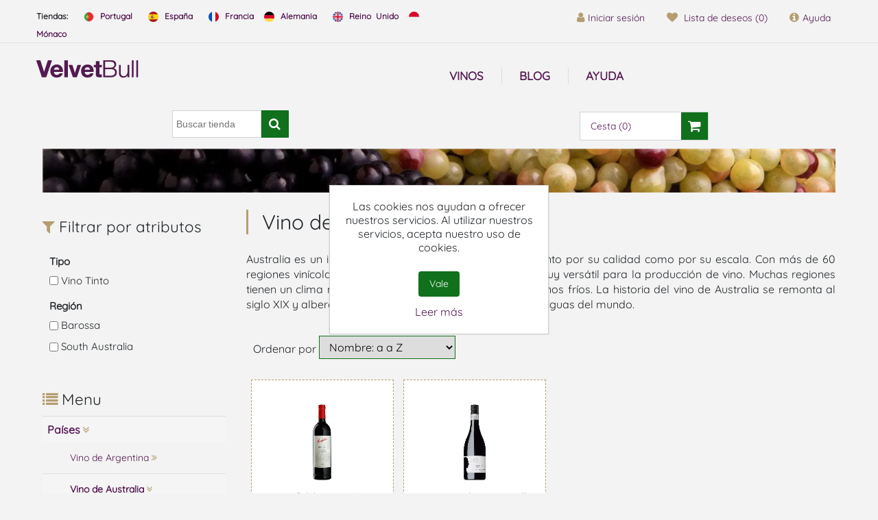

--- FILE ---
content_type: text/html; charset=utf-8
request_url: https://www.velvetbull.es/vino-de-australia
body_size: 13870
content:
<!DOCTYPE html><html lang=en dir=ltr class=html-category-page><head><title>Vino de Australia - Velvet Bull - Tienda de Vino</title><meta charset=UTF-8><meta name=description content="Australia es un importante productor de vino, conocido tanto por su calidad como por su escala. Con más de 60 regiones vinícolas en una variedad de climas, el país es muy versátil para la producción de vino. Muchas regiones tienen un clima mediterráneo, con veranos cálidos e inviernos fríos. La historia del vino de Australia se remonta al siglo XIX y alberga algunas de las vides sin injertar más antiguas del mundo."><meta name=keywords content=""><meta name=generator content=nopCommerce><meta name=viewport content="width=device-width, initial-scale=1"><link rel=preconnect href=https://fonts.googleapis.com><link rel=preconnect href=https://fonts.gstatic.com crossorigin><noscript><link rel=stylesheet href="/css/fwse2k9axysr1nryczyoqq.styles.css?v=AWryaDVD0gdrL3NMdLqZ6TKm36k"></noscript><script>window.dataLayer=window.dataLayer||[];dataLayer.push({'PageType':'CategoryPage','PageUrl':'https://www.velvetbull.es/vino-de-australia','UserType':'Guest','CategoryID':'158','CategoryName':'Vino de Australia','ProductIDList':['D8270','D5722']});</script><script>(function(w,d,s,l,i){w[l]=w[l]||[];w[l].push({'gtm.start':new Date().getTime(),event:'gtm.js'});var f=d.getElementsByTagName(s)[0],j=d.createElement(s),dl=l!='dataLayer'?'&l='+l:'';j.async=true;j.src='https://www.googletagmanager.com/gtm.js?id='+i+dl;f.parentNode.insertBefore(j,f);})(window,document,'script','dataLayer','GTM-M6JTFTTN');</script><script async src="https://www.googletagmanager.com/gtag/js?id=G-97WNHJEZD5"></script><script>window.dataLayer=window.dataLayer||[];function gtag(){dataLayer.push(arguments);}
gtag('js',new Date());gtag('config','G-97WNHJEZD5');gtag('get','G-97WNHJEZD5','client_id',(clientID)=>{document.cookie=".Nop.Measurement.ClientId="+clientID;fnsMeasurementProtocolSave(clientID,'');});gtag('get','G-97WNHJEZD5','session_id',(sessionId)=>{document.cookie=".Nop.Measurement.SessionId="+sessionId;fnsMeasurementProtocolSave('',sessionId);});function fnsMeasurementProtocolSave(clientId,sessionId){if((!clientId||clientId.length===0)&&(!sessionId||sessionId.length===0)){return;}
fetch("/GoogleAnalyticsServerSide/Save",{method:"POST",body:JSON.stringify({clientId:clientId,sessionId:sessionId}),headers:{"Content-type":"application/json; charset=UTF-8"}});}</script><link rel=canonical href=https://www.velvetbull.es/vino-de-australia><link rel="shortcut icon" href=/icons/icons_0/favico.ico><style>*{margin:0;outline:none;padding:0;text-decoration:none}*,*:before,*:after{-webkit-box-sizing:border-box;-moz-box-sizing:border-box;box-sizing:border-box}html{margin:0;-webkit-text-size-adjust:none}body{font-family:'Quicksand',sans-serif;font-weight:normal}a{text-decoration:none;color:#531651}script{display:none!important}body{max-width:100%;overflow-x:hidden;background-color:#f3f3f3}table{width:100%;border-collapse:collapse}</style></head><body><input name=__RequestVerificationToken type=hidden value=CfDJ8NolqBRKzzNFiHM4cpU_Oy4ZeAxSNbkh2gNSC5kfNjTiSwmfQhLCY7swRjuAY-MT_gxraP6wWQ04G2YLhKQFPyS4CXQhHBF5No1LxbEOlt_MSv5aUZzXayqkqbSZ40R-H6wd2s02GDUzWTzUzymYCIQ><noscript><iframe src="https://www.googletagmanager.com/ns.html?id=GTM-M6JTFTTN" height=0 width=0 style=display:none;visibility:hidden></iframe></noscript><div class=ajax-loading-block-window style=display:none></div><div id=dialog-notifications-success role=status aria-live=polite aria-atomic=true title=Notificación style=display:none></div><div id=dialog-notifications-error role=alert aria-live=assertive aria-atomic=true title=Error style=display:none></div><div id=dialog-notifications-warning role=alert aria-live=assertive aria-atomic=true title=Advertencia style=display:none></div><div id=bar-notification class=bar-notification-container role=status aria-live=polite aria-atomic=true data-close=Cerca></div><div class=master-wrapper-page><div class=header><div class=container><a class=skip href=#main>skip navigation</a><div class=header-upper><div class="row business-alert"></div><div class=row><div class="header-selectors-wrapper col-sm-12 col-md-12 col-lg-7 col-xl-6 hidden-xs"><div class=topic-block><div class=card><div class=card-body><div class=topic-block-title><h2>Languages</h2></div><div class=topic-block-body><div class=languages-vb><span class="span-lang titulo-lang"><strong>Tiendas:</strong></span> <a href=https://www.velvetbull.pt><span class=span-lang><img src=/images/uploaded/flag-pt.webp alt=PT width=17px> Portugal</span></a> <a href=https://www.velvetbull.es><span class=span-lang><img src=/images/uploaded/flag-es.webp alt=ES width=17px> España</span></a> <a href=https://www.velvetbull.fr><span class=span-lang><img src=/images/uploaded/flag-fr.webp alt=FR width=17px> Francia</span></a><a href=https://www.velvetbull.de><span class=span-lang><img src=/images/uploaded/flag-de.webp alt=DE width=17px> Alemania</span></a> <a href=https://www.velvetbull.co.uk><span class=span-lang><img src=/images/uploaded/flag-gb.webp alt=GB width=17px> Reino Unido</span></a><a href=https://www.velvetbull.fr><span class=span-lang><img src=/images/uploaded/flag-mc.webp alt=MC width=17px> Mónaco</span></a></div></div></div></div></div></div><div class="header-links-wrapper col-sm-12 col-md-12 col-lg-5 col-xl-6 pull-right"><div class="header-links pull-right"><ul class=nav><li class=nav-item><a href="/login?returnUrl=%2Fvino-de-australia" class=ico-login><i class="fa fa-user" aria-hidden=true></i>Iniciar sesión</a></li><li class="nav-item hidden-xs"><a href=/wishlist class=ico-wishlist><i class="fa fa-heart" aria-hidden=true></i> <span class=wishlist-label>Lista de deseos</span> <span class=wishlist-qty>(0)</span></a></li><li id=topcartlink class=nav-item><a href=/cart class=ico-cart><i class="fa fa-shopping-cart" aria-hidden=true></i> <span class=cart-label>Cesta</span> <span class=cart-qty>(0)</span></a></li><li class="nav-item hidden-xs"><div class=topic-block><div class=card><div class=card-body><div class=topic-block-body><p><a class=ico-support href=/ayuda><em class="fa fa-info-circle" aria-hidden=true></em><span class=support-label>Ayuda</span></a></p></div></div></div></div></li></ul></div></div></div></div><div class=header-lower><div class=row><div class="header-logo col-sm-12 col-md-12 col-lg-2 col-xl-2"><a href="/"><img alt="Velvetbull Tienda de Vino " src=https://www.velvetbull.es/images/thumbs/0000079_logo-velvet.png></a></div><div class="col-sm-12 col-md-6 col-lg-6 col-xl-6"><div class=header-menu><div class="navbar navbar-toggleable-md navbar-inverse"><ul class="top-menu navbar-nav mr-auto"><li class=nav-item><a class=nav-link href=/ayuda>Ayuda</a></li><li class=nav-item><a class=nav-link href=/blog>Blog</a></li></ul></div><div class=menu-toggle><span class=label>Menú</span><span class=toggle-icon><i class="fa fa-bars" aria-hidden=true></i></span></div><ul class="top-menu mobile"><li class=nav-item><a class=nav-link href=/variedades-de-uva><i class="fa fa-angle-double-right" aria-hidden=true></i> Variedades de Uva</a><div class=sublist-toggle></div><ul class="sublist dropdown-menu first-level"><li class=nav-item><a class=nav-link href=/uva-alfrocheiro><i class="fa fa-angle-double-right" aria-hidden=true></i> Uva Alfrocheiro</a></li><li class=nav-item><a class=nav-link href=/uva-alicante-bouschet><i class="fa fa-angle-double-right" aria-hidden=true></i> Uva Alicante Bouschet</a></li><li class=nav-item><a class=nav-link href=/uva-alicante-branco><i class="fa fa-angle-double-right" aria-hidden=true></i> Uva Alicante Branco</a></li><li class=nav-item><a class=nav-link href=/uva-alvarinho><i class="fa fa-angle-double-right" aria-hidden=true></i> Uva Alvarinho</a></li><li class=nav-item><a class=nav-link href=/uva-antao-vaz><i class="fa fa-angle-double-right" aria-hidden=true></i> Uva Ant&#xE3;o Vaz</a></li><li class=nav-item><a class=nav-link href=/uva-aragonez><i class="fa fa-angle-double-right" aria-hidden=true></i> Uva Aragonez</a></li><li class=nav-item><a class=nav-link href=/uva-arinto><i class="fa fa-angle-double-right" aria-hidden=true></i> Uva Arinto</a></li><li class=nav-item><a class=nav-link href=/uva-arinto-dos-acores><i class="fa fa-angle-double-right" aria-hidden=true></i> Uva Arinto dos A&#xE7;ores</a></li><li class=nav-item><a class=nav-link href=/uva-assario><i class="fa fa-angle-double-right" aria-hidden=true></i> Uva Assario</a></li><li class=nav-item><a class=nav-link href=/uva-avesso><i class="fa fa-angle-double-right" aria-hidden=true></i> Uva Avesso</a></li><li class=nav-item><a class=nav-link href=/uva-azal><i class="fa fa-angle-double-right" aria-hidden=true></i> Uva Azal</a></li><li class=nav-item><a class=nav-link href=/uva-baga><i class="fa fa-angle-double-right" aria-hidden=true></i> Uva Baga</a></li><li class=nav-item><a class=nav-link href=/uva-barbera><i class="fa fa-angle-double-right" aria-hidden=true></i> Uva Barbera</a></li><li class=nav-item><a class=nav-link href=/uva-bastardo><i class="fa fa-angle-double-right" aria-hidden=true></i> Uva Bastardo</a></li><li class=nav-item><a class=nav-link href=/uva-bical><i class="fa fa-angle-double-right" aria-hidden=true></i> Uva Bical</a></li><li class=nav-item><a class=nav-link href=/uva-boal><i class="fa fa-angle-double-right" aria-hidden=true></i> Uva Boal</a></li><li class=nav-item><a class=nav-link href=/uva-bonarda><i class="fa fa-angle-double-right" aria-hidden=true></i> Uva Bonarda</a></li><li class=nav-item><a class=nav-link href=/uva-cabernet-franc><i class="fa fa-angle-double-right" aria-hidden=true></i> Uva Cabernet Franc</a></li><li class=nav-item><a class=nav-link href=/uva-cabernet-sauvignon><i class="fa fa-angle-double-right" aria-hidden=true></i> Uva Cabernet Sauvignon</a></li><li class=nav-item><a class=nav-link href=/uva-caladoc><i class="fa fa-angle-double-right" aria-hidden=true></i> Uva Caladoc</a></li><li class=nav-item><a class=nav-link href=/uva-camarate><i class="fa fa-angle-double-right" aria-hidden=true></i> Uva Camarate</a></li><li class=nav-item><a class=nav-link href=/uva-carmenere><i class="fa fa-angle-double-right" aria-hidden=true></i> Uva Carmenere</a></li><li class=nav-item><a class=nav-link href=/uva-castelao><i class="fa fa-angle-double-right" aria-hidden=true></i> Uva Castel&#xE3;o</a></li><li class=nav-item><a class=nav-link href=/uva-cercial><i class="fa fa-angle-double-right" aria-hidden=true></i> Uva Cercial</a></li><li class=nav-item><a class=nav-link href=/uva-chardonnay><i class="fa fa-angle-double-right" aria-hidden=true></i> Uva Chardonnay</a></li><li class=nav-item><a class=nav-link href=/uva-codega-do-larinho><i class="fa fa-angle-double-right" aria-hidden=true></i> Uva C&#xF3;dega do Larinho</a></li><li class=nav-item><a class=nav-link href=/uva-donzelinho-branco><i class="fa fa-angle-double-right" aria-hidden=true></i> Uva Donzelinho Branco</a></li><li class=nav-item><a class=nav-link href=/uva-encruzado><i class="fa fa-angle-double-right" aria-hidden=true></i> Uva Encruzado</a></li><li class=nav-item><a class=nav-link href=/uva-esgana-cao-tinto><i class="fa fa-angle-double-right" aria-hidden=true></i> Uva Esgana C&#xE3;o Tinto</a></li><li class=nav-item><a class=nav-link href=/uva-espadeiro><i class="fa fa-angle-double-right" aria-hidden=true></i> Uva Espadeiro</a></li><li class=nav-item><a class=nav-link href=/uva-fernao-pires><i class="fa fa-angle-double-right" aria-hidden=true></i> Uva Fern&#xE3;o Pires</a></li><li class=nav-item><a class=nav-link href=/uva-folgasao><i class="fa fa-angle-double-right" aria-hidden=true></i> Uva Folgas&#xE3;o</a></li><li class=nav-item><a class=nav-link href=/uva-fonte-cal><i class="fa fa-angle-double-right" aria-hidden=true></i> Uva Fonte Cal</a></li><li class=nav-item><a class=nav-link href=/uva-gewurztraminer><i class="fa fa-angle-double-right" aria-hidden=true></i> Uva Gew&#xFC;rztraminer</a></li><li class=nav-item><a class=nav-link href=/uva-glera><i class="fa fa-angle-double-right" aria-hidden=true></i> Uva Glera</a></li><li class=nav-item><a class=nav-link href=/uva-gouveio><i class="fa fa-angle-double-right" aria-hidden=true></i> Uva Gouveio</a></li><li class=nav-item><a class=nav-link href=/uva-gouveio-real><i class="fa fa-angle-double-right" aria-hidden=true></i> Uva Gouveio Real</a></li><li class=nav-item><a class=nav-link href=/uva-graciano><i class="fa fa-angle-double-right" aria-hidden=true></i> Uva Graciano</a></li><li class=nav-item><a class=nav-link href=/uva-grand-noir><i class="fa fa-angle-double-right" aria-hidden=true></i> Uva Grand Noir</a></li><li class=nav-item><a class=nav-link href=/uva-jaen><i class="fa fa-angle-double-right" aria-hidden=true></i> Uva Jaen</a></li><li class=nav-item><a class=nav-link href=/uva-loureiro><i class="fa fa-angle-double-right" aria-hidden=true></i> Uva Loureiro</a></li><li class=nav-item><a class=nav-link href=/uva-macabeo><i class="fa fa-angle-double-right" aria-hidden=true></i> Uva Macabeo</a></li><li class=nav-item><a class=nav-link href=/uva-malbec><i class="fa fa-angle-double-right" aria-hidden=true></i> Uva Malbec</a></li><li class=nav-item><a class=nav-link href=/uva-malvasia><i class="fa fa-angle-double-right" aria-hidden=true></i> Uva Malvasia</a></li><li class=nav-item><a class=nav-link href=/uva-malvasia-fina><i class="fa fa-angle-double-right" aria-hidden=true></i> Uva Malvasia Fina</a></li><li class=nav-item><a class=nav-link href=/uva-maria-gomes><i class="fa fa-angle-double-right" aria-hidden=true></i> Uva Maria Gomes</a></li><li class=nav-item><a class=nav-link href=/uva-marssanne><i class="fa fa-angle-double-right" aria-hidden=true></i> Uva Marssanne</a></li><li class=nav-item><a class=nav-link href=/uva-mazuelo><i class="fa fa-angle-double-right" aria-hidden=true></i> Uva Mazuelo</a></li><li class=nav-item><a class=nav-link href=/uva-merlot><i class="fa fa-angle-double-right" aria-hidden=true></i> Uva Merlot</a></li><li class=nav-item><a class=nav-link href=/uva-moscatel-galego><i class="fa fa-angle-double-right" aria-hidden=true></i> Uva Moscatel Galego</a></li><li class=nav-item><a class=nav-link href=/uva-moscatel-graudo><i class="fa fa-angle-double-right" aria-hidden=true></i> Uva Moscatel Gra&#xFA;do</a></li><li class=nav-item><a class=nav-link href=/uva-moscatel-roxo><i class="fa fa-angle-double-right" aria-hidden=true></i> Uva Moscatel Roxo</a></li><li class=nav-item><a class=nav-link href=/uva-moscato-bianco><i class="fa fa-angle-double-right" aria-hidden=true></i> Uva Moscato Bianco</a></li><li class=nav-item><a class=nav-link href=/uva-mourisco><i class="fa fa-angle-double-right" aria-hidden=true></i> Uva Mourisco</a></li><li class=nav-item><a class=nav-link href=/uva-muscadelle><i class="fa fa-angle-double-right" aria-hidden=true></i> Uva Muscadelle</a></li><li class=nav-item><a class=nav-link href=/uva-nebbiolo><i class="fa fa-angle-double-right" aria-hidden=true></i> Uva Nebbiolo</a></li><li class=nav-item><a class=nav-link href=/uva-nero-davola><i class="fa fa-angle-double-right" aria-hidden=true></i> Uva Nero d&#x27;Avola</a></li><li class=nav-item><a class=nav-link href=/uva-padeiro><i class="fa fa-angle-double-right" aria-hidden=true></i> Uva Padeiro</a></li><li class=nav-item><a class=nav-link href=/uva-palomino-fino><i class="fa fa-angle-double-right" aria-hidden=true></i> Uva Palomino Fino</a></li><li class=nav-item><a class=nav-link href=/uva-parellada><i class="fa fa-angle-double-right" aria-hidden=true></i> Uva Parellada</a></li><li class=nav-item><a class=nav-link href=/uva-pederna><i class="fa fa-angle-double-right" aria-hidden=true></i> Uva Pedern&#xE3;</a></li><li class=nav-item><a class=nav-link href=/uva-petit-manseng><i class="fa fa-angle-double-right" aria-hidden=true></i> Uva Petit Manseng</a></li><li class=nav-item><a class=nav-link href=/uva-petite-sirah><i class="fa fa-angle-double-right" aria-hidden=true></i> Uva Petite Sirah</a></li><li class=nav-item><a class=nav-link href=/uva-petit-verdot><i class="fa fa-angle-double-right" aria-hidden=true></i> Uva Petit Verdot</a></li><li class=nav-item><a class=nav-link href=/uva-pinot-meunier><i class="fa fa-angle-double-right" aria-hidden=true></i> Uva Pinot Meunier</a></li><li class=nav-item><a class=nav-link href=/uva-pinot-noir><i class="fa fa-angle-double-right" aria-hidden=true></i> Uva Pinot Noir</a></li><li class=nav-item><a class=nav-link href=/uva-rabigato><i class="fa fa-angle-double-right" aria-hidden=true></i> Uva Rabigato</a></li><li class=nav-item><a class=nav-link href=/uva-rabo-de-ovelha><i class="fa fa-angle-double-right" aria-hidden=true></i> Uva Rabo de Ovelha</a></li><li class=nav-item><a class=nav-link href=/uva-riesling><i class="fa fa-angle-double-right" aria-hidden=true></i> Uva Riesling</a></li><li class=nav-item><a class=nav-link href=/uva-roupeiro><i class="fa fa-angle-double-right" aria-hidden=true></i> Uva Roupeiro</a></li><li class=nav-item><a class=nav-link href=/uva-rufete><i class="fa fa-angle-double-right" aria-hidden=true></i> Uva Rufete</a></li><li class=nav-item><a class=nav-link href=/uva-sangiovese><i class="fa fa-angle-double-right" aria-hidden=true></i> Uva Sangiovese</a></li><li class=nav-item><a class=nav-link href=/uva-sauvignon-blanc><i class="fa fa-angle-double-right" aria-hidden=true></i> Uva Sauvignon Blanc</a></li><li class=nav-item><a class=nav-link href=/uva-semillon><i class="fa fa-angle-double-right" aria-hidden=true></i> Uva S&#xE9;millon</a></li><li class=nav-item><a class=nav-link href=/uva-sercial><i class="fa fa-angle-double-right" aria-hidden=true></i> Uva Sercial</a></li><li class=nav-item><a class=nav-link href=/uva-sercialinho><i class="fa fa-angle-double-right" aria-hidden=true></i> Uva Sercialinho</a></li><li class=nav-item><a class=nav-link href=/uva-siria><i class="fa fa-angle-double-right" aria-hidden=true></i> Uva S&#xED;ria</a></li><li class=nav-item><a class=nav-link href=/uva-sousao><i class="fa fa-angle-double-right" aria-hidden=true></i> Uva Sous&#xE3;o</a></li><li class=nav-item><a class=nav-link href=/uva-syrah><i class="fa fa-angle-double-right" aria-hidden=true></i> Uva Syrah</a></li><li class=nav-item><a class=nav-link href=/uva-tamarez><i class="fa fa-angle-double-right" aria-hidden=true></i> Uva Tamarez</a></li><li class=nav-item><a class=nav-link href=/uva-tannat><i class="fa fa-angle-double-right" aria-hidden=true></i> Uva Tannat</a></li><li class=nav-item><a class=nav-link href=/uva-tempranillo><i class="fa fa-angle-double-right" aria-hidden=true></i> Uva Tempranillo</a></li><li class=nav-item><a class=nav-link href=/uva-terrantez-do-pico><i class="fa fa-angle-double-right" aria-hidden=true></i> Uva Terrantez do Pico</a></li><li class=nav-item><a class=nav-link href=/uva-tinta-amarela><i class="fa fa-angle-double-right" aria-hidden=true></i> Uva Tinta Amarela</a></li><li class=nav-item><a class=nav-link href=/uva-tinta-barroca><i class="fa fa-angle-double-right" aria-hidden=true></i> Uva Tinta Barroca</a></li><li class=nav-item><a class=nav-link href=/uva-tinta-caiada><i class="fa fa-angle-double-right" aria-hidden=true></i> Uva Tinta Caiada</a></li><li class=nav-item><a class=nav-link href=/uva-tinta-carvalha><i class="fa fa-angle-double-right" aria-hidden=true></i> Uva Tinta Carvalha</a></li><li class=nav-item><a class=nav-link href=/uva-tinta-francisca><i class="fa fa-angle-double-right" aria-hidden=true></i> Uva Tinta Francisca</a></li><li class=nav-item><a class=nav-link href=/uva-tinta-grossa><i class="fa fa-angle-double-right" aria-hidden=true></i> Uva Tinta Grossa</a></li><li class=nav-item><a class=nav-link href=/uva-tinta-miuda><i class="fa fa-angle-double-right" aria-hidden=true></i> Uva Tinta Mi&#xFA;da</a></li><li class=nav-item><a class=nav-link href=/uva-tinta-negra><i class="fa fa-angle-double-right" aria-hidden=true></i> Uva Tinta Negra</a></li><li class=nav-item><a class=nav-link href=/uva-tinta-pinheira><i class="fa fa-angle-double-right" aria-hidden=true></i> Uva Tinta Pinheira</a></li><li class=nav-item><a class=nav-link href=/uva-tinta-roriz><i class="fa fa-angle-double-right" aria-hidden=true></i> Uva Tinta Roriz</a></li><li class=nav-item><a class=nav-link href=/uva-tinto-cao><i class="fa fa-angle-double-right" aria-hidden=true></i> Uva Tinto C&#xE3;o</a></li><li class=nav-item><a class=nav-link href=/uva-tinto-fino><i class="fa fa-angle-double-right" aria-hidden=true></i> Uva Tinto Fino</a></li><li class=nav-item><a class=nav-link href=/uva-torrontes><i class="fa fa-angle-double-right" aria-hidden=true></i> Uva Torront&#xE9;s</a></li><li class=nav-item><a class=nav-link href=/uva-touriga-franca><i class="fa fa-angle-double-right" aria-hidden=true></i> Uva Touriga Franca</a></li><li class=nav-item><a class=nav-link href=/uva-touriga-nacional><i class="fa fa-angle-double-right" aria-hidden=true></i> Uva Touriga Nacional</a></li><li class=nav-item><a class=nav-link href=/uva-trajadura><i class="fa fa-angle-double-right" aria-hidden=true></i> Uva Trajadura</a></li><li class=nav-item><a class=nav-link href=/uva-trincadeira><i class="fa fa-angle-double-right" aria-hidden=true></i> Uva Trincadeira</a></li><li class=nav-item><a class=nav-link href=/uva-trincadeira-das-pratas><i class="fa fa-angle-double-right" aria-hidden=true></i> Uva Trincadeira das Pratas</a></li><li class=nav-item><a class=nav-link href=/uva-verdejo><i class="fa fa-angle-double-right" aria-hidden=true></i> Uva Verdejo</a></li><li class=nav-item><a class=nav-link href=/uva-verdelho><i class="fa fa-angle-double-right" aria-hidden=true></i> Uva Verdelho</a></li><li class=nav-item><a class=nav-link href=/uva-vinhao><i class="fa fa-angle-double-right" aria-hidden=true></i> Uva Vinh&#xE3;o</a></li><li class=nav-item><a class=nav-link href=/uva-vinhas-velhas><i class="fa fa-angle-double-right" aria-hidden=true></i> Uva Vinhas Velhas</a></li><li class=nav-item><a class=nav-link href=/uva-viognier><i class="fa fa-angle-double-right" aria-hidden=true></i> Uva Viognier</a></li><li class=nav-item><a class=nav-link href=/uva-viosinho><i class="fa fa-angle-double-right" aria-hidden=true></i> Uva Viosinho</a></li><li class=nav-item><a class=nav-link href=/uva-xarel-lo><i class="fa fa-angle-double-right" aria-hidden=true></i> Uva Xarel-lo</a></li><li class=nav-item><a class=nav-link href=/uva-zinfandel><i class="fa fa-angle-double-right" aria-hidden=true></i> Uva Zinfandel</a></li><li class=nav-item><a class=nav-link href=/uva-moreto><i class="fa fa-angle-double-right" aria-hidden=true></i> Uva Moreto</a></li><li class=nav-item><a class=nav-link href=/uva-perrum><i class="fa fa-angle-double-right" aria-hidden=true></i> Uva Perrum</a></li><li class=nav-item><a class=nav-link href=/uva-garnacha><i class="fa fa-angle-double-right" aria-hidden=true></i> Uva Garnacha</a></li><li class=nav-item><a class=nav-link href=/uva-bobal><i class="fa fa-angle-double-right" aria-hidden=true></i> Uva Bobal</a></li><li class=nav-item><a class=nav-link href=/uva-monastrell><i class="fa fa-angle-double-right" aria-hidden=true></i> Uva Monastrell</a></li><li class=nav-item><a class=nav-link href=/uva-mencia><i class="fa fa-angle-double-right" aria-hidden=true></i> Uva Mencia</a></li><li class=nav-item><a class=nav-link href=/uva-carinena><i class="fa fa-angle-double-right" aria-hidden=true></i> Uva Cari&#xF1;ena</a></li><li class=nav-item><a class=nav-link href=/uva-viura><i class="fa fa-angle-double-right" aria-hidden=true></i> Uva Viura</a></li><li class=nav-item><a class=nav-link href=/uva-tinta-de-toro><i class="fa fa-angle-double-right" aria-hidden=true></i> Uva Tinta de Toro</a></li><li class=nav-item><a class=nav-link href=/uva-tinta-del-pais><i class="fa fa-angle-double-right" aria-hidden=true></i> Uva Tinta del Pa&#xED;s</a></li><li class=nav-item><a class=nav-link href=/uva-tinta-fina><i class="fa fa-angle-double-right" aria-hidden=true></i> Uva Tinta Fina</a></li><li class=nav-item><a class=nav-link href=/uva-sumoll><i class="fa fa-angle-double-right" aria-hidden=true></i> Uva Sumoll</a></li><li class=nav-item><a class=nav-link href=/uva-moravia-dulce><i class="fa fa-angle-double-right" aria-hidden=true></i> Uva Moravia Dulce</a></li><li class=nav-item><a class=nav-link href=/uva-moravia-agria><i class="fa fa-angle-double-right" aria-hidden=true></i> Uva Moravia Agria</a></li><li class=nav-item><a class=nav-link href=/uva-mando><i class="fa fa-angle-double-right" aria-hidden=true></i> Uva Mand&#xF3;</a></li><li class=nav-item><a class=nav-link href=/uva-marselan><i class="fa fa-angle-double-right" aria-hidden=true></i> Uva Marselan</a></li><li class=nav-item><a class=nav-link href=/uva-caino><i class="fa fa-angle-double-right" aria-hidden=true></i> Uva Cai&#xF1;o</a></li><li class=nav-item><a class=nav-link href=/uva-vinas-viejas><i class="fa fa-angle-double-right" aria-hidden=true></i> Uva Vi&#xF1;as Viejas</a></li><li class=nav-item><a class=nav-link href=/uva-albilla><i class="fa fa-angle-double-right" aria-hidden=true></i> Uva Albilla</a></li><li class=nav-item><a class=nav-link href=/uva-tempranillo-peludo><i class="fa fa-angle-double-right" aria-hidden=true></i> Uva Tempranillo Peludo</a></li><li class=nav-item><a class=nav-link href=/uva-muscat-a-petits-grains><i class="fa fa-angle-double-right" aria-hidden=true></i> Uva Muscat &#xE0; Petits Grains</a></li><li class=nav-item><a class=nav-link href=/uva-garnacha-blanca><i class="fa fa-angle-double-right" aria-hidden=true></i> Uva Garnacha Blanca</a></li><li class=nav-item><a class=nav-link href=/uva-albarino><i class="fa fa-angle-double-right" aria-hidden=true></i> Uva Albari&#xF1;o</a></li><li class=nav-item><a class=nav-link href=/uva-verdil><i class="fa fa-angle-double-right" aria-hidden=true></i> Uva Verdil</a></li><li class=nav-item><a class=nav-link href=/uva-godello><i class="fa fa-angle-double-right" aria-hidden=true></i> Uva Godello</a></li><li class=nav-item><a class=nav-link href=/uva-moscatel-de-alejandria><i class="fa fa-angle-double-right" aria-hidden=true></i> Uva Moscatel de Alejandr&#xED;a</a></li><li class=nav-item><a class=nav-link href=/uva-pedro-ximenez><i class="fa fa-angle-double-right" aria-hidden=true></i> Uva Pedro Xim&#xE9;nez</a></li><li class=nav-item><a class=nav-link href=/uva-hondarrabi-zuri><i class="fa fa-angle-double-right" aria-hidden=true></i> Uva Hondarrabi Zuri</a></li><li class=nav-item><a class=nav-link href=/uva-merseguera><i class="fa fa-angle-double-right" aria-hidden=true></i> Uva Merseguera</a></li><li class=nav-item><a class=nav-link href=/uva-pinot-gris><i class="fa fa-angle-double-right" aria-hidden=true></i> Uva Pinot Gris</a></li><li class=nav-item><a class=nav-link href=/uva-fiano><i class="fa fa-angle-double-right" aria-hidden=true></i> Uva Fiano</a></li><li class=nav-item><a class=nav-link href=/uva-roussanne><i class="fa fa-angle-double-right" aria-hidden=true></i> Uva Roussanne</a></li><li class=nav-item><a class=nav-link href=/uva-vinhas-velhas-brancas><i class="fa fa-angle-double-right" aria-hidden=true></i> Uva Vinhas Velhas Brancas</a></li><li class=nav-item><a class=nav-link href=/uva-vermentino><i class="fa fa-angle-double-right" aria-hidden=true></i> Uva Vermentino</a></li><li class=nav-item><a class=nav-link href=/uva-maturana><i class="fa fa-angle-double-right" aria-hidden=true></i> Uva Maturana</a></li><li class=nav-item><a class=nav-link href=/uva-grechetto><i class="fa fa-angle-double-right" aria-hidden=true></i> Uva Grechetto</a></li><li class=nav-item><a class=nav-link href=/uva-lado><i class="fa fa-angle-double-right" aria-hidden=true></i> Uva Lado</a></li><li class=nav-item><a class=nav-link href=/uva-zeta><i class="fa fa-angle-double-right" aria-hidden=true></i> Uva Z&#xE9;ta</a></li><li class=nav-item><a class=nav-link href=/uva-albillo-mayor><i class="fa fa-angle-double-right" aria-hidden=true></i> Uva Albillo Mayor</a></li><li class=nav-item><a class=nav-link href=/uva-maria-ardona><i class="fa fa-angle-double-right" aria-hidden=true></i> Uva Mar&#xED;a Ardo&#xF1;a</a></li><li class=nav-item><a class=nav-link href=/uva-cinsault><i class="fa fa-angle-double-right" aria-hidden=true></i> Uva Cinsault</a></li><li class=nav-item><a class=nav-link href=/uva-harslevelu><i class="fa fa-angle-double-right" aria-hidden=true></i> Uva H&#xE1;rslevel&#xFC;</a></li><li class=nav-item><a class=nav-link href=/uva-furmint><i class="fa fa-angle-double-right" aria-hidden=true></i> Uva Furmint</a></li><li class=nav-item><a class=nav-link href=/uva-pinot-blanc><i class="fa fa-angle-double-right" aria-hidden=true></i> Uva Pinot Blanc</a></li></ul></li><li class=nav-item><a class=nav-link href=/paises><i class="fa fa-angle-double-right" aria-hidden=true></i> Pa&#xED;ses</a><div class=sublist-toggle></div><ul class="sublist dropdown-menu first-level"><li class=nav-item><a class=nav-link href=/vino-de-argentina><i class="fa fa-angle-double-right" aria-hidden=true></i> Vino de Argentina</a><div class=sublist-toggle></div><ul class="sublist dropdown-menu"><li class=nav-item><a class=nav-link href=/vinos-mendoza><i class="fa fa-angle-double-right" aria-hidden=true></i> Vinos - Mendoza</a></li><li class=nav-item><a class=nav-link href=/vinos-salta><i class="fa fa-angle-double-right" aria-hidden=true></i> Vinos - Salta</a></li></ul></li><li class=nav-item><a class=nav-link href=/vino-de-australia><i class="fa fa-angle-double-right" aria-hidden=true></i> Vino de Australia</a><div class=sublist-toggle></div><ul class="sublist dropdown-menu"><li class=nav-item><a class=nav-link href=/vinos-south-australia><i class="fa fa-angle-double-right" aria-hidden=true></i> Vinos - South Australia</a></li></ul></li><li class=nav-item><a class=nav-link href=/vino-de-chile><i class="fa fa-angle-double-right" aria-hidden=true></i> Vino de Chile</a><div class=sublist-toggle></div><ul class="sublist dropdown-menu"><li class=nav-item><a class=nav-link href=/vinos-valle-de-cachapoal><i class="fa fa-angle-double-right" aria-hidden=true></i> Vinos - Valle de Cachapoal</a></li></ul></li><li class=nav-item><a class=nav-link href=/vino-de-espana><i class="fa fa-angle-double-right" aria-hidden=true></i> Vino de Espa&#xF1;a</a><div class=sublist-toggle></div><ul class="sublist dropdown-menu"><li class=nav-item><a class=nav-link href=/vinos-castilla-y-leon><i class="fa fa-angle-double-right" aria-hidden=true></i> Vinos - Castilla y Le&#xF3;n</a></li><li class=nav-item><a class=nav-link href=/vinos-cataluna><i class="fa fa-angle-double-right" aria-hidden=true></i> Vinos - Catalu&#xF1;a</a></li><li class=nav-item><a class=nav-link href=/vinos-galicia><i class="fa fa-angle-double-right" aria-hidden=true></i> Vinos - Galicia</a></li><li class=nav-item><a class=nav-link href=/vinos-rioja><i class="fa fa-angle-double-right" aria-hidden=true></i> Vinos - Rioja</a></li><li class=nav-item><a class=nav-link href=/vinos-cava><i class="fa fa-angle-double-right" aria-hidden=true></i> Vinos - Cava</a></li></ul></li><li class=nav-item><a class=nav-link href=/vino-de-portugal><i class="fa fa-angle-double-right" aria-hidden=true></i> Vino de Portugal</a><div class=sublist-toggle></div><ul class="sublist dropdown-menu"><li class=nav-item><a class=nav-link href=/vinos-acores><i class="fa fa-angle-double-right" aria-hidden=true></i> Vinos - A&#xE7;ores</a></li><li class=nav-item><a class=nav-link href=/vinos-alentejo><i class="fa fa-angle-double-right" aria-hidden=true></i> Vinos - Alentejo</a></li><li class=nav-item><a class=nav-link href=/vinos-algarve><i class="fa fa-angle-double-right" aria-hidden=true></i> Vinos - Algarve</a></li><li class=nav-item><a class=nav-link href=/vinos-bairrada><i class="fa fa-angle-double-right" aria-hidden=true></i> Vinos - Bairrada</a></li><li class=nav-item><a class=nav-link href=/vinos-beira-interior><i class="fa fa-angle-double-right" aria-hidden=true></i> Vinos - Beira Interior</a></li><li class=nav-item><a class=nav-link href=/vinos-dao-e-lafoes><i class="fa fa-angle-double-right" aria-hidden=true></i> Vinos - D&#xE3;o e Laf&#xF5;es</a></li><li class=nav-item><a class=nav-link href=/vinos-lisboa><i class="fa fa-angle-double-right" aria-hidden=true></i> Vinos - Lisboa</a></li><li class=nav-item><a class=nav-link href=/vinos-madeira><i class="fa fa-angle-double-right" aria-hidden=true></i> Vinos - Madeira</a></li><li class=nav-item><a class=nav-link href=/vinos-peninsula-de-setubal><i class="fa fa-angle-double-right" aria-hidden=true></i> Vinos - Pen&#xED;nsula de Set&#xFA;bal</a></li><li class=nav-item><a class=nav-link href=/vinos-porto-e-douro><i class="fa fa-angle-double-right" aria-hidden=true></i> Vinos - Porto e Douro</a></li><li class=nav-item><a class=nav-link href=/vinos-tavora-varosa><i class="fa fa-angle-double-right" aria-hidden=true></i> Vinos - T&#xE1;vora-Varosa</a></li><li class=nav-item><a class=nav-link href=/vinos-tejo><i class="fa fa-angle-double-right" aria-hidden=true></i> Vinos - Tejo</a></li><li class=nav-item><a class=nav-link href=/vinos-tras-os-montes><i class="fa fa-angle-double-right" aria-hidden=true></i> Vinos - Tr&#xE1;s-os-Montes</a></li><li class=nav-item><a class=nav-link href=/vinos-vinho-verde><i class="fa fa-angle-double-right" aria-hidden=true></i> Vinos - Vinho Verde</a></li></ul></li><li class=nav-item><a class=nav-link href=/vino-de-francia><i class="fa fa-angle-double-right" aria-hidden=true></i> Vino de Francia</a><div class=sublist-toggle></div><ul class="sublist dropdown-menu"><li class=nav-item><a class=nav-link href=/vinos-alsace><i class="fa fa-angle-double-right" aria-hidden=true></i> Vinos - Alsace</a></li><li class=nav-item><a class=nav-link href=/vinos-bordeaux><i class="fa fa-angle-double-right" aria-hidden=true></i> Vinos - Bordeaux</a></li><li class=nav-item><a class=nav-link href=/vinos-bourgogne><i class="fa fa-angle-double-right" aria-hidden=true></i> Vinos - Bourgogne</a></li><li class=nav-item><a class=nav-link href=/vinos-languedoc-roussillon><i class="fa fa-angle-double-right" aria-hidden=true></i> Vinos - Languedoc-Roussillon</a></li><li class=nav-item><a class=nav-link href=/vinos-champagne><i class="fa fa-angle-double-right" aria-hidden=true></i> Vinos - Champagne</a></li><li class=nav-item><a class=nav-link href=/vinos-loire><i class="fa fa-angle-double-right" aria-hidden=true></i> Vinos - Loire</a></li><li class=nav-item><a class=nav-link href=/vinos-provence><i class="fa fa-angle-double-right" aria-hidden=true></i> Vinos - Provence</a></li><li class=nav-item><a class=nav-link href=/vinos-rhone><i class="fa fa-angle-double-right" aria-hidden=true></i> Vinos - Rh&#xF4;ne</a></li></ul></li><li class=nav-item><a class=nav-link href=/vino-de-italia><i class="fa fa-angle-double-right" aria-hidden=true></i> Vino de Italia</a><div class=sublist-toggle></div><ul class="sublist dropdown-menu"><li class=nav-item><a class=nav-link href=/vinos-emilia-romagna><i class="fa fa-angle-double-right" aria-hidden=true></i> Vinos - Emilia-Romagna</a></li><li class=nav-item><a class=nav-link href=/vinos-piemonte><i class="fa fa-angle-double-right" aria-hidden=true></i> Vinos - Piemonte</a></li><li class=nav-item><a class=nav-link href=/vinos-toscana><i class="fa fa-angle-double-right" aria-hidden=true></i> Vinos - Toscana</a></li><li class=nav-item><a class=nav-link href=/vinos-veneto><i class="fa fa-angle-double-right" aria-hidden=true></i> Vinos - Veneto</a></li></ul></li><li class=nav-item><a class=nav-link href=/vino-de-sudafrica><i class="fa fa-angle-double-right" aria-hidden=true></i> Vino de Sud&#xE1;frica</a><div class=sublist-toggle></div><ul class="sublist dropdown-menu"><li class=nav-item><a class=nav-link href=/vinos-coastal-region><i class="fa fa-angle-double-right" aria-hidden=true></i> Vinos - Coastal Region</a></li></ul></li><li class=nav-item><a class=nav-link href=/vino-de-estados-unidos><i class="fa fa-angle-double-right" aria-hidden=true></i> Vino de Estados Unidos</a><div class=sublist-toggle></div><ul class="sublist dropdown-menu"><li class=nav-item><a class=nav-link href=/vinos-california><i class="fa fa-angle-double-right" aria-hidden=true></i> Vinos - California</a></li></ul></li><li class=nav-item><a class=nav-link href=/vino-de-nueva-zelanda><i class="fa fa-angle-double-right" aria-hidden=true></i> Vino de Nueva Zelanda</a><div class=sublist-toggle></div><ul class="sublist dropdown-menu"><li class=nav-item><a class=nav-link href=/vinos-marlborough><i class="fa fa-angle-double-right" aria-hidden=true></i> Vinos - Marlborough</a></li></ul></li><li class=nav-item><a class=nav-link href=/vino-de-alemania><i class="fa fa-angle-double-right" aria-hidden=true></i> Vino de Alemania</a><div class=sublist-toggle></div><ul class="sublist dropdown-menu"><li class=nav-item><a class=nav-link href=/vinos-mosel><i class="fa fa-angle-double-right" aria-hidden=true></i> Vinos - Mosel</a></li></ul></li><li class=nav-item><a class=nav-link href=/vino-de-hungria><i class="fa fa-angle-double-right" aria-hidden=true></i> Vino de Hungr&#xED;a</a><div class=sublist-toggle></div><ul class="sublist dropdown-menu"><li class=nav-item><a class=nav-link href=/vinos-tokaj><i class="fa fa-angle-double-right" aria-hidden=true></i> Vinos - Tokaj</a></li></ul></li></ul></li><li class=nav-item><a class=nav-link href=/vinos><i class="fa fa-angle-double-right" aria-hidden=true></i> Tipo de Vino</a><div class=sublist-toggle></div><ul class="sublist dropdown-menu first-level"><li class=nav-item><a class=nav-link href=/vino-tinto><i class="fa fa-angle-double-right" aria-hidden=true></i> Vino Tinto</a></li><li class=nav-item><a class=nav-link href=/vino-blanco><i class="fa fa-angle-double-right" aria-hidden=true></i> Vino Blanco</a></li><li class=nav-item><a class=nav-link href=/vino-rosado><i class="fa fa-angle-double-right" aria-hidden=true></i> Vino Rosado</a></li><li class=nav-item><a class=nav-link href=/vino-espumoso><i class="fa fa-angle-double-right" aria-hidden=true></i> Vino Espumoso</a></li><li class=nav-item><a class=nav-link href=/vino-fortificado><i class="fa fa-angle-double-right" aria-hidden=true></i> Vino Fortificado</a><div class=sublist-toggle></div><ul class="sublist dropdown-menu"><li class=nav-item><a class=nav-link href=/vino-de-madeira><i class="fa fa-angle-double-right" aria-hidden=true></i> Vino de Madeira</a></li><li class=nav-item><a class=nav-link href=/vino-moscatel><i class="fa fa-angle-double-right" aria-hidden=true></i> Vino Moscatel</a></li><li class=nav-item><a class=nav-link href=/vino-de-oporto><i class="fa fa-angle-double-right" aria-hidden=true></i> Vino de Oporto</a></li><li class=nav-item><a class=nav-link href=/vino-jerez><i class="fa fa-angle-double-right" aria-hidden=true></i> Vino Jerez</a></li></ul></li><li class=nav-item><a class=nav-link href=/vino-dulce><i class="fa fa-angle-double-right" aria-hidden=true></i> Vino Dulce</a></li></ul></li><li><a href=/ayuda>Ayuda</a></li><li><a href=/blog>Blog</a></li></ul></div><ul class="mega-menu mega-home" data-isrtlenabled=false data-enableclickfordropdown=true><li class="mega-menus has-sublist"><a href="/" class=with-subcategories title=Vinos><span>Vinos</span></a><div class=plus-button></div><div class=sublist-wrap><ul class=sublist><li class=back-button><span>Back</span></li><li class=has-sublist><a href=/vinos class=with-subcategories title="Tipo de Vino"><span>Tipo de Vino</span></a><div class=plus-button></div><div class=sublist-wrap><ul class=sublist><li class=back-button><span>Back</span></li><li><a href=/vino-tinto title="Vino Tinto"><span>Vino Tinto</span></a></li><li><a href=/vino-blanco title="Vino Blanco"><span>Vino Blanco</span></a></li><li><a href=/vino-rosado title="Vino Rosado"><span>Vino Rosado</span></a></li><li><a href=/vino-fortificado title="Vino Fortificado"><span>Vino Fortificado</span></a></li><li><a href=/vino-espumoso title="Vino Espumoso"><span>Vino Espumoso</span></a></li><li><a href=/vino-dulce title="Vino Dulce"><span>Vino Dulce</span></a></li><li><a href=/vino-de-oporto title="Vino de Oporto"><span>Vino de Oporto</span></a></li><li><a href=/vino-moscatel title="Vino Moscatel"><span>Vino Moscatel</span></a></li><li><a href=/vino-de-madeira title="Vino de Madeira"><span>Vino de Madeira</span></a></li><li><a href=/vino-jerez title="Vino Jerez"><span>Vino Jerez</span></a></li><div class=topic-block><div class=card><div class=card-body><div class=topic-block-title><h2>Destaque Mega Megnu</h2></div><div class=topic-block-body><p><a href=/boletin-y-redes-sociales><img src=/images/uploaded/destaque-menu-ES.png alt=Newsletter></a></p></div></div></div></div></ul></div></li><li class=has-sublist><a href=/variedades-de-uva class=with-subcategories title="Variedades de Uva"><span>Variedades de Uva</span></a><div class=plus-button></div><div class=sublist-wrap><ul class=sublist><li class=back-button><span>Back</span></li><li><a href=/uva-tempranillo title="Uva Tempranillo"><span>Uva Tempranillo</span></a></li><li><a href=/uva-touriga-nacional title="Uva Touriga Nacional"><span>Uva Touriga Nacional</span></a></li><li><a href=/uva-aragonez title="Uva Aragonez"><span>Uva Aragonez</span></a></li><li><a href=/uva-garnacha title="Uva Garnacha"><span>Uva Garnacha</span></a></li><li><a href=/uva-verdejo title="Uva Verdejo"><span>Uva Verdejo</span></a></li><li><a href=/uva-encruzado title="Uva Encruzado"><span>Uva Encruzado</span></a></li><li><a href=/uva-petit-verdot title="Uva Petit Verdot"><span>Uva Petit Verdot</span></a></li><li><a href=/uva-alvarinho title="Uva Alvarinho"><span>Uva Alvarinho</span></a></li><li><a href=/uva-arinto title="Uva Arinto"><span>Uva Arinto</span></a></li><li><a href=/uva-chardonnay title="Uva Chardonnay"><span>Uva Chardonnay</span></a></li><li><a href=/uva-fernao-pires title="Uva Fernão Pires"><span>Uva Fern&#xE3;o Pires</span></a></li><li class=ver-todos><a href=/variedades-de-uva title="ver todas"><span>ver todas</span></a></li><div class=topic-block><div class=card><div class=card-body><div class=topic-block-title><h2>Destaque Mega Megnu</h2></div><div class=topic-block-body><p><a href=/boletin-y-redes-sociales><img src=/images/uploaded/destaque-menu-ES.png alt=Newsletter></a></p></div></div></div></div></ul></div></li><li class=has-sublist><a href=/manufacturer/all class=with-subcategories title=Bodegas><span>Bodegas</span></a><div class=plus-button></div><div class=sublist-wrap><ul class=sublist><li class=back-button><span>Back</span></li><li><a href=/cartuxa title=Cartuxa><span>Cartuxa</span></a></li><li><a href=/vega-sicilia title="Vega Sicilia"><span>Vega Sicilia</span></a></li><li><a href=/emilio-moro title="Emilio Moro"><span>Emilio Moro</span></a></li><li><a href=/casa-de-santar title="Casa de Santar"><span>Casa de Santar</span></a></li><li><a href=/bodegas-jose-pariente title="Bodegas José Pariente"><span>Bodegas Jos&#xE9; Pariente</span></a></li><li><a href=/casa-ferreirinha title="Casa Ferreirinha"><span>Casa Ferreirinha</span></a></li><li><a href=/alion title=Alion><span>Alion</span></a></li><li><a href=/cvne title=Cvne><span>Cvne</span></a></li><li><a href=/quinta-da-alorna title="Quinta da Alorna"><span>Quinta da Alorna</span></a></li><li><a href=/quinta-de-cabriz title="Quinta de Cabriz"><span>Quinta de Cabriz</span></a></li><li><a href=/bodegas-lan title="Bodegas Lan"><span>Bodegas Lan</span></a></li><li><a href=/bodegas-enrique-mendoza title="Bodegas Enrique Mendoza"><span>Bodegas Enrique Mendoza</span></a></li><li class=ver-todos><a href=/manufacturer/all title="ver todos"><span>ver todos</span></a></li><div class=topic-block><div class=card><div class=card-body><div class=topic-block-title><h2>Destaque Mega Megnu</h2></div><div class=topic-block-body><p><a href=/boletin-y-redes-sociales><img src=/images/uploaded/destaque-menu-ES.png alt=Newsletter></a></p></div></div></div></div></ul></div></li><li class=has-sublist><a href=/paises class=with-subcategories title=Países><span>Pa&#xED;ses</span></a><div class=plus-button></div><div class=sublist-wrap><ul class=sublist><li class=back-button><span>Back</span></li><li><a href=/vino-de-espana title="Vino de España"><span>Vino de Espa&#xF1;a</span></a></li><li><a href=/vino-de-portugal title="Vino de Portugal"><span>Vino de Portugal</span></a></li><li><a href=/vino-de-alemania title="Vino de Alemania"><span>Vino de Alemania</span></a></li><li><a href=/vino-de-argentina title="Vino de Argentina"><span>Vino de Argentina</span></a></li><li><a href=/vino-de-australia title="Vino de Australia"><span>Vino de Australia</span></a></li><li><a href=/vino-de-chile title="Vino de Chile"><span>Vino de Chile</span></a></li><li><a href=/vino-de-francia title="Vino de Francia"><span>Vino de Francia</span></a></li><li><a href=/vino-de-italia title="Vino de Italia"><span>Vino de Italia</span></a></li><li><a href=/vino-de-nueva-zelanda title="Vino de Nueva Zelanda"><span>Vino de Nueva Zelanda</span></a></li><li><a href=/vino-de-estados-unidos title="Vino de Estados Unidos"><span>Vino de Estados Unidos</span></a></li><li class=ver-todos><a href=/paises title="ver todos"><span>ver todos</span></a></li><div class=topic-block><div class=card><div class=card-body><div class=topic-block-title><h2>Destaque Mega Megnu</h2></div><div class=topic-block-body><p><a href=/boletin-y-redes-sociales><img src=/images/uploaded/destaque-menu-ES.png alt=Newsletter></a></p></div></div></div></div></ul></div></li><div class=topic-block><div class=card><div class=card-body><div class=topic-block-title><h2>Destaque Mega Megnu</h2></div><div class=topic-block-body><p><a href=/boletin-y-redes-sociales><img src=/images/uploaded/destaque-menu-ES.png alt=Newsletter></a></p></div></div></div></div></ul></div></li><li><a href=/blog title=Blog><span>Blog</span></a></li><li><a href=/ayuda title=Ayuda><span>Ayuda</span></a></li></ul><div class=menu-title><span>Menu</span></div><ul class="mega-menu-responsive mega-home"><li class="mega-menus has-sublist"><a href="/" class=with-subcategories title=Vinos><span>Vinos</span></a><div class=plus-button></div><div class=sublist-wrap><ul class=sublist><li class=back-button><span>Back</span></li><li class=has-sublist><a href=/vinos class=with-subcategories title="Tipo de Vino"><span>Tipo de Vino</span></a><div class=plus-button></div><div class=sublist-wrap><ul class=sublist><li class=back-button><span>Back</span></li><li><a href=/vino-tinto title="Vino Tinto"><span>Vino Tinto</span></a></li><li><a href=/vino-blanco title="Vino Blanco"><span>Vino Blanco</span></a></li><li><a href=/vino-rosado title="Vino Rosado"><span>Vino Rosado</span></a></li><li><a href=/vino-fortificado title="Vino Fortificado"><span>Vino Fortificado</span></a></li><li><a href=/vino-espumoso title="Vino Espumoso"><span>Vino Espumoso</span></a></li><li><a href=/vino-dulce title="Vino Dulce"><span>Vino Dulce</span></a></li><li><a href=/vino-de-oporto title="Vino de Oporto"><span>Vino de Oporto</span></a></li><li><a href=/vino-moscatel title="Vino Moscatel"><span>Vino Moscatel</span></a></li><li><a href=/vino-de-madeira title="Vino de Madeira"><span>Vino de Madeira</span></a></li><li><a href=/vino-jerez title="Vino Jerez"><span>Vino Jerez</span></a></li><div class=topic-block><div class=card><div class=card-body><div class=topic-block-title><h2>Destaque Mega Megnu</h2></div><div class=topic-block-body><p><a href=/boletin-y-redes-sociales><img src=/images/uploaded/destaque-menu-ES.png alt=Newsletter></a></p></div></div></div></div></ul></div></li><li class=has-sublist><a href=/variedades-de-uva class=with-subcategories title="Variedades de Uva"><span>Variedades de Uva</span></a><div class=plus-button></div><div class=sublist-wrap><ul class=sublist><li class=back-button><span>Back</span></li><li><a href=/uva-tempranillo title="Uva Tempranillo"><span>Uva Tempranillo</span></a></li><li><a href=/uva-touriga-nacional title="Uva Touriga Nacional"><span>Uva Touriga Nacional</span></a></li><li><a href=/uva-aragonez title="Uva Aragonez"><span>Uva Aragonez</span></a></li><li><a href=/uva-garnacha title="Uva Garnacha"><span>Uva Garnacha</span></a></li><li><a href=/uva-verdejo title="Uva Verdejo"><span>Uva Verdejo</span></a></li><li><a href=/uva-encruzado title="Uva Encruzado"><span>Uva Encruzado</span></a></li><li><a href=/uva-petit-verdot title="Uva Petit Verdot"><span>Uva Petit Verdot</span></a></li><li><a href=/uva-alvarinho title="Uva Alvarinho"><span>Uva Alvarinho</span></a></li><li><a href=/uva-arinto title="Uva Arinto"><span>Uva Arinto</span></a></li><li><a href=/uva-chardonnay title="Uva Chardonnay"><span>Uva Chardonnay</span></a></li><li><a href=/uva-fernao-pires title="Uva Fernão Pires"><span>Uva Fern&#xE3;o Pires</span></a></li><li class=ver-todos><a href=/variedades-de-uva title="ver todas"><span>ver todas</span></a></li><div class=topic-block><div class=card><div class=card-body><div class=topic-block-title><h2>Destaque Mega Megnu</h2></div><div class=topic-block-body><p><a href=/boletin-y-redes-sociales><img src=/images/uploaded/destaque-menu-ES.png alt=Newsletter></a></p></div></div></div></div></ul></div></li><li class=has-sublist><a href=/manufacturer/all class=with-subcategories title=Bodegas><span>Bodegas</span></a><div class=plus-button></div><div class=sublist-wrap><ul class=sublist><li class=back-button><span>Back</span></li><li><a href=/cartuxa title=Cartuxa><span>Cartuxa</span></a></li><li><a href=/vega-sicilia title="Vega Sicilia"><span>Vega Sicilia</span></a></li><li><a href=/emilio-moro title="Emilio Moro"><span>Emilio Moro</span></a></li><li><a href=/casa-de-santar title="Casa de Santar"><span>Casa de Santar</span></a></li><li><a href=/bodegas-jose-pariente title="Bodegas José Pariente"><span>Bodegas Jos&#xE9; Pariente</span></a></li><li><a href=/casa-ferreirinha title="Casa Ferreirinha"><span>Casa Ferreirinha</span></a></li><li><a href=/alion title=Alion><span>Alion</span></a></li><li><a href=/cvne title=Cvne><span>Cvne</span></a></li><li><a href=/quinta-da-alorna title="Quinta da Alorna"><span>Quinta da Alorna</span></a></li><li><a href=/quinta-de-cabriz title="Quinta de Cabriz"><span>Quinta de Cabriz</span></a></li><li><a href=/bodegas-lan title="Bodegas Lan"><span>Bodegas Lan</span></a></li><li><a href=/bodegas-enrique-mendoza title="Bodegas Enrique Mendoza"><span>Bodegas Enrique Mendoza</span></a></li><li class=ver-todos><a href=/manufacturer/all title="ver todos"><span>ver todos</span></a></li><div class=topic-block><div class=card><div class=card-body><div class=topic-block-title><h2>Destaque Mega Megnu</h2></div><div class=topic-block-body><p><a href=/boletin-y-redes-sociales><img src=/images/uploaded/destaque-menu-ES.png alt=Newsletter></a></p></div></div></div></div></ul></div></li><li class=has-sublist><a href=/paises class=with-subcategories title=Países><span>Pa&#xED;ses</span></a><div class=plus-button></div><div class=sublist-wrap><ul class=sublist><li class=back-button><span>Back</span></li><li><a href=/vino-de-espana title="Vino de España"><span>Vino de Espa&#xF1;a</span></a></li><li><a href=/vino-de-portugal title="Vino de Portugal"><span>Vino de Portugal</span></a></li><li><a href=/vino-de-alemania title="Vino de Alemania"><span>Vino de Alemania</span></a></li><li><a href=/vino-de-argentina title="Vino de Argentina"><span>Vino de Argentina</span></a></li><li><a href=/vino-de-australia title="Vino de Australia"><span>Vino de Australia</span></a></li><li><a href=/vino-de-chile title="Vino de Chile"><span>Vino de Chile</span></a></li><li><a href=/vino-de-francia title="Vino de Francia"><span>Vino de Francia</span></a></li><li><a href=/vino-de-italia title="Vino de Italia"><span>Vino de Italia</span></a></li><li><a href=/vino-de-nueva-zelanda title="Vino de Nueva Zelanda"><span>Vino de Nueva Zelanda</span></a></li><li><a href=/vino-de-estados-unidos title="Vino de Estados Unidos"><span>Vino de Estados Unidos</span></a></li><li class=ver-todos><a href=/paises title="ver todos"><span>ver todos</span></a></li><div class=topic-block><div class=card><div class=card-body><div class=topic-block-title><h2>Destaque Mega Megnu</h2></div><div class=topic-block-body><p><a href=/boletin-y-redes-sociales><img src=/images/uploaded/destaque-menu-ES.png alt=Newsletter></a></p></div></div></div></div></ul></div></li><div class=topic-block><div class=card><div class=card-body><div class=topic-block-title><h2>Destaque Mega Megnu</h2></div><div class=topic-block-body><p><a href=/boletin-y-redes-sociales><img src=/images/uploaded/destaque-menu-ES.png alt=Newsletter></a></p></div></div></div></div></ul></div></li><li><a href=/blog title=Blog><span>Blog</span></a></li><li><a href=/ayuda title=Ayuda><span>Ayuda</span></a></li></ul></div><div class="search-box store-search-box col-sm-12 col-md-6 col-lg-3 col-xl-3 pull-right"><form method=get id=small-search-box-form action=/search><span><input type=text class=search-box-text id=small-searchterms autocomplete=off name=q placeholder="Buscar tienda" aria-label="Buscar tienda"></span> <span><input type=submit class="button-1 search-box-button fa fa-searach" value=></span></form></div><div class="header-cart-col col-sm-12 col-md-12 col-lg-1 col-xl-1 pull-right"><div class=header-cart><div class="header-links pull-right"><ul class=nav><li class=nav-item><a href="/login?returnUrl=%2Fvino-de-australia" class=ico-login><i class="fa fa-user" aria-hidden=true></i>Iniciar sesión</a></li><li class="nav-item hidden-xs"><a href=/wishlist class=ico-wishlist><i class="fa fa-heart" aria-hidden=true></i> <span class=wishlist-label>Lista de deseos</span> <span class=wishlist-qty>(0)</span></a></li><li id=topcartlink class=nav-item><a href=/cart class=ico-cart><i class="fa fa-shopping-cart" aria-hidden=true></i> <span class=cart-label>Cesta</span> <span class=cart-qty>(0)</span></a></li><li class="nav-item hidden-xs"><div class=topic-block><div class=card><div class=card-body><div class=topic-block-body><p><a class=ico-support href=/ayuda><em class="fa fa-info-circle" aria-hidden=true></em><span class=support-label>Ayuda</span></a></p></div></div></div></div></li></ul></div></div><div id=flyout-cart class=flyout-cart><div class=mini-shopping-cart><div class=count>No tienes artículos en tu cesta.</div></div></div></div></div></div></div></div><section><div class=container><div class=master-wrapper-content id=main role=main><div class=master-column-wrapper><div class=row><div class=topic-block><div class=card><div class=card-body><div class=topic-block-title><h2>banner_imagem_categorias</h2></div><div class=topic-block-body><div class=col-sm-12><img class="img-fluid d-none d-sm-block" src=/images/uploaded/breadcrumb-1.png alt=Breadcrumb width=1920></div></div></div></div></div><div class="col-xs-12 col-sm-12 col-md-12 col-lg-3 col-xl-3 left-side-wrapper"><div class="block product-filters"><div class=product-filter><div class=card-header><div class="card-title h4"><i class="fa fa-filter" aria-hidden=true></i> Filtrar por atributos<span id=filter-specs-title><i class="fa fa-chevron-down"></i></span></div></div><div class=filter-content id=filter-specs-content><ul class="group product-spec-group"><li class=name><strong>Tipo</strong></li><li class=item><input id=attribute-option-804 type=checkbox data-option-id=804> <label for=attribute-option-804>Vino Tinto</label></li></ul><ul class="group product-spec-group"><li class=name><strong>Regi&#xF3;n</strong></li><li class=item><input id=attribute-option-817 type=checkbox data-option-id=817> <label for=attribute-option-817>Barossa</label></li><li class=item><input id=attribute-option-507 type=checkbox data-option-id=507> <label for=attribute-option-507>South Australia</label></li></ul></div></div></div><div class="block block-category-navigation card"><div class=card-header><div class="card-title h4"><i class="fa fa-list" aria-hidden=true></i> Menu</div></div><div class=listbox><ul class="list-group list-group-flush"><li class="list-group-item inactive variedades-de-uva"><a href=/variedades-de-uva><span>Variedades de Uva</span> <i class="fa fa-angle-double-right" aria-hidden=true></i></a></li><li class="list-group-item active paises"><a href=/paises><span>Pa&#xED;ses</span> <i class="fa fa-angle-double-right" aria-hidden=true></i></a><ul class="list-group list-group-flush sublist"><li class="list-group-item inactive vino-de-argentina"><a href=/vino-de-argentina><span>Vino de Argentina</span> <i class="fa fa-angle-double-right" aria-hidden=true></i></a></li><li class="list-group-item active last vino-de-australia"><a href=/vino-de-australia><span>Vino de Australia</span> <i class="fa fa-angle-double-right" aria-hidden=true></i></a><ul class="list-group list-group-flush sublist"><li class="list-group-item inactive vinos-south-australia"><a href=/vinos-south-australia><span>Vinos - South Australia</span> <i class="fa fa-angle-double-right" aria-hidden=true></i></a></li></ul></li><li class="list-group-item inactive vino-de-chile"><a href=/vino-de-chile><span>Vino de Chile</span> <i class="fa fa-angle-double-right" aria-hidden=true></i></a></li><li class="list-group-item inactive vino-de-espana"><a href=/vino-de-espana><span>Vino de Espa&#xF1;a</span> <i class="fa fa-angle-double-right" aria-hidden=true></i></a></li><li class="list-group-item inactive vino-de-portugal"><a href=/vino-de-portugal><span>Vino de Portugal</span> <i class="fa fa-angle-double-right" aria-hidden=true></i></a></li><li class="list-group-item inactive vino-de-francia"><a href=/vino-de-francia><span>Vino de Francia</span> <i class="fa fa-angle-double-right" aria-hidden=true></i></a></li><li class="list-group-item inactive vino-de-italia"><a href=/vino-de-italia><span>Vino de Italia</span> <i class="fa fa-angle-double-right" aria-hidden=true></i></a></li><li class="list-group-item inactive vino-de-sudafrica"><a href=/vino-de-sudafrica><span>Vino de Sud&#xE1;frica</span> <i class="fa fa-angle-double-right" aria-hidden=true></i></a></li><li class="list-group-item inactive vino-de-estados-unidos"><a href=/vino-de-estados-unidos><span>Vino de Estados Unidos</span> <i class="fa fa-angle-double-right" aria-hidden=true></i></a></li><li class="list-group-item inactive vino-de-nueva-zelanda"><a href=/vino-de-nueva-zelanda><span>Vino de Nueva Zelanda</span> <i class="fa fa-angle-double-right" aria-hidden=true></i></a></li><li class="list-group-item inactive vino-de-alemania"><a href=/vino-de-alemania><span>Vino de Alemania</span> <i class="fa fa-angle-double-right" aria-hidden=true></i></a></li><li class="list-group-item inactive vino-de-hungria"><a href=/vino-de-hungria><span>Vino de Hungr&#xED;a</span> <i class="fa fa-angle-double-right" aria-hidden=true></i></a></li></ul></li><li class="list-group-item inactive vinos"><a href=/vinos><span>Tipo de Vino</span> <i class="fa fa-angle-double-right" aria-hidden=true></i></a></li></ul></div></div><div class="block block-manufacturer-navigation card"><div class="card-header title"><div class="card-title h4"><i class="fa fa-glass" aria-hidden=true></i> Bodegas</div></div><div class=listbox><ul class="list-group list-group-flush"><li class="list-group-item inactive"><a href=/1000-curvas><i class="fa fa-angle-double-right" aria-hidden=true></i> 1000 Curvas</a></li><li class="list-group-item inactive"><a href=/ab-valley-wines><i class="fa fa-angle-double-right" aria-hidden=true></i> AB Valley Wines</a></li><li class="list-group-item inactive"><a href=/adega-cooperativa-de-borba><i class="fa fa-angle-double-right" aria-hidden=true></i> Adega Cooperativa de Borba</a></li><li class="list-group-item inactive"><a href=/adega-cooperativa-de-moncao><i class="fa fa-angle-double-right" aria-hidden=true></i> Adega Cooperativa de Mon&#xE7;&#xE3;o</a></li><li class="list-group-item inactive"><a href=/adega-do-vulcao><i class="fa fa-angle-double-right" aria-hidden=true></i> Adega do Vulc&#xE3;o</a></li><li class="list-group-item inactive"><a href=/adegas-beira-mar><i class="fa fa-angle-double-right" aria-hidden=true></i> Adegas Beira Mar</a></li><li class="list-group-item inactive"><a href=/alchemy-wines><i class="fa fa-angle-double-right" aria-hidden=true></i> Alchemy Wines</a></li><li class="list-group-item inactive"><a href=/alianca><i class="fa fa-angle-double-right" aria-hidden=true></i> Alian&#xE7;a</a></li></ul><div class=view-all><a class="btn btn-secondary" href=/manufacturer/all>Ver todos</a></div></div></div></div><div class="center-2 col-xs-12 col-sm-12 col-md-12 col-lg-9 col-xl-9 right-side-wrapper"><div class="page category-page"><div class=page-title><h1>Vino de Australia</h1></div><div class=page-body><div class=category-description><p>Australia es un importante productor de vino, conocido tanto por su calidad como por su escala. Con más de 60 regiones vinícolas en una variedad de climas, el país es muy versátil para la producción de vino. Muchas regiones tienen un clima mediterráneo, con veranos cálidos e inviernos fríos. La historia del vino de Australia se remonta al siglo XIX y alberga algunas de las vides sin injertar más antiguas del mundo.</p></div><div class=product-selectors><div class=product-sorting><span>Ordenar por</span> <select aria-label="Seleccione el orden de clasificación del producto" id=products-orderby name=products-orderby><option selected value=5>Nombre: a a Z</option><option value=6>Nombre: Z a a</option><option value=10>Precio: bajo a alto</option><option value=11>Precio: de alta a baja</option></select></div></div><div class=products-container><div class=ajax-products-busy></div><div class=products-wrapper><div class="item-grid product-grid"><div class=row><div class="item-box product-grid col-xs-12 col-sm-6 col-md-3 col-lg-3 col-xl-3"><div class=card><div class=card-body><div class=product-item data-productid=5345><div class=picture><a href=/penfolds-bin-169-vino-tinto title="Mostrar detalles de Penfolds Bin 169 - Vino Tinto"><img alt="Imagen de Penfolds Bin 169 - Vino Tinto" src=https://www.velvetbull.es/images/thumbs/0008400_penfolds-bin-169-red-wine-sta_600.webp title="Mostrar detalles de Penfolds Bin 169 - Vino Tinto"></a></div><div class=details><div class=product-title><a href=/penfolds-bin-169-vino-tinto>Penfolds Bin 169 - Vino Tinto</a></div><div class=description data-short-description=none>El Penfolds Bin 169 - Vino Tinto, con 750ml es un Vino Tinto elaborado en Australia - South Australia por Penfolds.</div><div class=add-info><div class=prices><span class="price actual-price">Desde &#x20AC;301.11 IVA incl.</span></div><div class=buttons><button type=button class="btn btn-primary product-box-add-to-cart-button" onclick="AjaxCart.addproducttocart_catalog('/addproducttocart/catalog/5345/1/1');return false">A&#xF1;adir</button> <button type=button title="Añadir a la lista de deseos" class="button-2 add-to-wishlist-button" onclick="AjaxCart.addproducttocart_catalog('/addproducttocart/catalog/5345/2/1');return false">Añadir a la lista de deseos</button></div></div></div></div></div></div></div><div class="item-box product-grid col-xs-12 col-sm-6 col-md-3 col-lg-3 col-xl-3"><div class=card><div class=card-body><div class=product-item data-productid=4491><div class=picture><a href=/peter-lehmann-hill-e-valley-shiraz-vino-tinto title="Mostrar detalles de Peter Lehmann Hill &amp; Valley Shiraz - Vino Tinto"><img alt="Imagen de Peter Lehmann Hill &amp; Valley Shiraz - Vino Tinto" src=https://www.velvetbull.es/images/thumbs/0007304_peter-lehmann-hill-valley-shiraz-red-wine-sta_600.webp title="Mostrar detalles de Peter Lehmann Hill &amp; Valley Shiraz - Vino Tinto"></a></div><div class=details><div class=product-title><a href=/peter-lehmann-hill-e-valley-shiraz-vino-tinto>Peter Lehmann Hill &amp; Valley Shiraz - Vino Tinto</a></div><div class=description data-short-description=none>El Peter Lehmann Hill & Valley Shiraz - Vino Tinto, con 750ml es un Vino Tinto elaborado en Australia - South Australia por Peter Lehmann Wines.</div><div class=add-info><div class=prices><span class="price actual-price">Desde &#x20AC;21.76 IVA incl.</span></div><div class=buttons><button type=button class="btn btn-primary product-box-add-to-cart-button" onclick="AjaxCart.addproducttocart_catalog('/addproducttocart/catalog/4491/1/1');return false">A&#xF1;adir</button> <button type=button title="Añadir a la lista de deseos" class="button-2 add-to-wishlist-button" onclick="AjaxCart.addproducttocart_catalog('/addproducttocart/catalog/4491/2/1');return false">Añadir a la lista de deseos</button></div></div></div></div></div></div></div></div></div></div></div><div class=topic-block><div class=card><div class=card-body><div class=topic-block-body><div class=row><div class=col-sm-3><div class="caixa-destaque text-center"><img style=width:50px src=/images/uploaded/help-desk.webp alt="icon taxes"><p>Como podemos ayudarte?<br><a href=/ayuda>Ayuda »</a></p></div></div><div class=col-sm-3><div class="caixa-destaque text-center"><img style=width:50px src=/images/uploaded/ico-time.webp alt="icon shipping time"><p>Tiempo de entrega: 2-10 días hábiles<br>(áreas remotas e islas no incluidas)</p></div></div><div class=col-sm-3><div class="caixa-destaque text-center"><img style=width:50px src=/images/uploaded/vb-icon-insured3.webp alt=transportation><p>Transporte 100% asegurado<br>y cajas especiales de transporte</p></div></div><div class=col-sm-3><div class="caixa-destaque text-center"><img style=width:50px src=/images/uploaded/vb-icon-help-shipping2.webp alt=shipping><p><strong>VelvetBull ES</strong> - 9€ (+150€ envío gratis)<br><strong>VelvetBull PT</strong> - 9€ (+80€ envío gratis)</p></div></div></div><div style=text-align:center;padding-top:10px>Las promociones están disponibles desde el 27/12/2025 hasta el 31/03/2026</div></div></div></div></div></div></div></div></div></div></div></div><footer><div class=container><div class="footer-upper row"><div class="footer-block information col-md-2 col-lg-2 col-xl-2"><div class=title><strong>Información</strong></div><ul class=list><li><a href=/blog><i class="fa fa-angle-double-right" aria-hidden=true></i> Blog</a></li><li><a href=/sobre-nosotros><i class="fa fa-angle-double-right" aria-hidden=true></i> Sobre Nosotros</a></li><li><a href=/boletin-y-redes-sociales><i class="fa fa-angle-double-right" aria-hidden=true></i> Bolet&#xED;n y Redes Sociales</a></li><li><a href=/terminos-de-uso><i class="fa fa-angle-double-right" aria-hidden=true></i> T&#xE9;rminos de Uso</a></li><li><a href=/declaracion-de-privacidad><i class="fa fa-angle-double-right" aria-hidden=true></i> Declaraci&#xF3;n de privacidad</a></li></ul></div><div class="footer-block customer-service col-md-2 col-lg-2 col-xl-2"><div class=title><strong>Servicio al cliente</strong></div><ul class=list><li><a href=/ayuda><i class="fa fa-angle-double-right" aria-hidden=true></i> Ayuda</a></li><li><a href=/cuenta-comercial><i class="fa fa-angle-double-right" aria-hidden=true></i> Cuenta Comercial</a></li><li><a href=/customer/info><i class="fa fa-angle-double-right" aria-hidden=true></i> Mi cuenta</a></li><li><a href=/cart><i class="fa fa-angle-double-right" aria-hidden=true></i> Cesta</a></li><li><a href=/wishlist><i class="fa fa-angle-double-right" aria-hidden=true></i> Lista de deseos</a></li></ul></div><div class="footer-block my-account col-md-4 col-lg-4 col-xl-4 col-newsletter"><div class=newsletter><div class=title><strong>Boletín</strong></div><div class=newsletter-subscribe id=newsletter-subscribe-block><div class=newsletter-email><input id=newsletter-email class="newsletter-subscribe-text form-control" placeholder="Introduce tu correo electrónico" aria-label="Suscríbase a nuestro newsletter" type=email name=NewsletterEmail> <button type=button id=newsletter-subscribe-button class="btn btn-primary newsletter-subscribe-button">Enviar</button><div class=options><span class=subscribe><div class="custom-control custom-radio"><input class=custom-control-input id=newsletter_subscribe type=radio value=newsletter_subscribe name=newsletter_block checked> <label class=custom-control-label for=newsletter_subscribe>Suscribirse</label></div></span> <span class=unsubscribe><div class="custom-control custom-radio"><input class=custom-control-input id=newsletter_unsubscribe type=radio value=newsletter_unsubscribe name=newsletter_block> <label class=custom-control-label for=newsletter_unsubscribe>Desuscribirse</label></div></span></div></div><div class=newsletter-validation><span id=subscribe-loading-progress style=display:none class=please-wait>Esperar...</span> <span class=field-validation-valid data-valmsg-for=NewsletterEmail data-valmsg-replace=true></span></div></div><div class=newsletter-result id=newsletter-result-block></div><input name=__RequestVerificationToken type=hidden value=CfDJ8NolqBRKzzNFiHM4cpU_Oy4ZeAxSNbkh2gNSC5kfNjTiSwmfQhLCY7swRjuAY-MT_gxraP6wWQ04G2YLhKQFPyS4CXQhHBF5No1LxbEOlt_MSv5aUZzXayqkqbSZ40R-H6wd2s02GDUzWTzUzymYCIQ></div></div><div class="footer-block follow-us col-md-4 col-lg-4 col-xl-4"><div class=social><div class=title><strong>Siguenos</strong></div><ul class=networks><li class=facebook><a href=https://www.facebook.com/velvetbull target=_blank><i class="fa fa-facebook-square" aria-hidden=true></i><span class=anchor-text>facebook velvetbull</span></a></li><li class=twitter><a href="https://www.instagram.com/velvet.bull/" target=_blank><i class="fa fa-instagram" aria-hidden=true></i></a></li><li class=youtube><a href=https://www.youtube.com/channel/UCrZkLI_q9juNNqh0hqnIrYQ target=_blank><i class="fa fa-youtube-square" aria-hidden=true></i><span class=anchor-text>youtube velvetbull</span></a></li><li class=linkedin><a href="https://www.linkedin.com/company/velvetbull/" target=_blank><i class="fa fa-linkedin-square" aria-hidden=true></i><span class=anchor-text>linkedin velvetbull</span></a></li></ul></div><div class=meios-pagamento><div class=imgs-pagamento><div class=topic-block><div class=card><div class=card-body><div class=topic-block-body><div><p class=title>Métodos de Pago</p></div><p><img src=/images/redes/socials-paypal.png alt=Paypal><img src=/images/redes/socials-stripe.png alt=stripe><img src=/images/redes/socials-mastercard.png alt=mastercard><img src=/images/redes/socials-visa.png alt=visa></p><div class=trustpilot-widget data-locale=es-ES data-template-id=56278e9abfbbba0bdcd568bc data-businessunit-id=615c2ac3d9362e001de1d8db data-style-height=52px data-style-width=100%><a href=https://es.trustpilot.com/review/www.velvetbull.es target=_blank rel=noopener>Trustpilot</a></div></div></div></div></div></div></div></div></div><div class="footer-lower row"><div class="footer-info col-sm-12 col-md-4 col-lg-4 col-xl-4"><span class=footer-disclaimer>Copyright &copy; 2026 Velvetbull Tienda de Vino . Todos los derechos reservados.<br>Para personas mayores de 18 años. Sé responsable. Beba con moderación.</span></div><div class="powered-by col-sm-12 col-md-4 col-lg-4 col-xl-4"><div class=apoios-footer><a href=/sobre-nos><img src=/images/uploaded/apoios.webp alt="apoios velvetbull"></a></div></div><div class="footer-powered-by col-sm-12 col-md-4 col-lg-4 col-xl-4"><div>Webmaster <a href="https://www.refreshmultimedia.com/" target=_blank><img style=max-height:12px;margin-top:-2px src=/images/uploaded/assinatura-logo-refresh-RGB-72dpi-psd-v04-white.png alt="Refresh Multimedia"><span class=anchor-text>Refresh Multimedia</span></a></div></div></div></div></footer><div class=visible-xs style=background-color:#f3f3f3;margin-top:-10px><div class=topic-block><div class=card><div class=card-body><div class=topic-block-title><h2>Languages</h2></div><div class=topic-block-body><div class=languages-vb><span class="span-lang titulo-lang"><strong>Tiendas:</strong></span> <a href=https://www.velvetbull.pt><span class=span-lang><img src=/images/uploaded/flag-pt.webp alt=PT width=17px> Portugal</span></a> <a href=https://www.velvetbull.es><span class=span-lang><img src=/images/uploaded/flag-es.webp alt=ES width=17px> España</span></a> <a href=https://www.velvetbull.fr><span class=span-lang><img src=/images/uploaded/flag-fr.webp alt=FR width=17px> Francia</span></a><a href=https://www.velvetbull.de><span class=span-lang><img src=/images/uploaded/flag-de.webp alt=DE width=17px> Alemania</span></a> <a href=https://www.velvetbull.co.uk><span class=span-lang><img src=/images/uploaded/flag-gb.webp alt=GB width=17px> Reino Unido</span></a><a href=https://www.velvetbull.fr><span class=span-lang><img src=/images/uploaded/flag-mc.webp alt=MC width=17px> Mónaco</span></a></div></div></div></div></div></div></section></div><input name=__RequestVerificationToken type=hidden value=CfDJ8NolqBRKzzNFiHM4cpU_Oy4ZeAxSNbkh2gNSC5kfNjTiSwmfQhLCY7swRjuAY-MT_gxraP6wWQ04G2YLhKQFPyS4CXQhHBF5No1LxbEOlt_MSv5aUZzXayqkqbSZ40R-H6wd2s02GDUzWTzUzymYCIQ><div id=eu-cookie-bar-notification class=eu-cookie-bar-notification><div class=content><div class=text>Las cookies nos ayudan a ofrecer nuestros servicios. Al utilizar nuestros servicios, acepta nuestro uso de cookies.</div><div class=buttons-more><button type=button class="btn btn-primary ok-button button-1" id=eu-cookie-ok>Vale</button> <a class=learn-more href=/declaracion-de-privacidad>Leer más</a></div></div></div><script src="/js/aji7fmrfkzjk4vs94glptg.scripts.js?v=Sj0oXIhFVMMgbtpMxQHo405yo_8"></script><script src=//cdn.jsdelivr.net/algoliasearch/3/algoliasearch.min.js></script><script src=//cdn.jsdelivr.net/autocomplete.js/0/autocomplete.min.js></script><script src=//widget.trustpilot.com/bootstrap/v5/tp.widget.bootstrap.min.js></script><script>$(function(){var $orderByEl=$('#products-orderby');$orderByEl.on('change',function(){CatalogProducts.getProducts();});$(CatalogProducts).on('before',function(e){e.payload.urlBuilder.addParameter('orderby',$orderByEl.val());});});</script><script>$(function(){CatalogProducts.init({ajax:false,browserPath:'/vino-de-australia',fetchUrl:'/category/products?categoryId=158'});addPagerHandlers();$(CatalogProducts).on('loaded',function(){addPagerHandlers();});});function addPagerHandlers(){$('[data-page]').on('click',function(e){e.preventDefault();CatalogProducts.getProducts($(this).data('page'));return false;});}</script><script>$(function(){var $optionEls=$('[data-option-id]');$optionEls.on('change',function(){CatalogProducts.getProducts();});$(CatalogProducts).on('before',function(e){var selectedOptions=$.map($optionEls,function(el){var $optionEl=$(el);if($optionEl.is(':checked'))return $optionEl.data('option-id');return null;});if(selectedOptions&&selectedOptions.length>0){e.payload.urlBuilder.addParameter('specs',selectedOptions.join(','));}});var $filterBox=$('#filter-specs-content');var $toggleArrow=$('#filter-specs-title');$toggleArrow.on('click',function(){$filterBox.slideToggle('slow');});});</script><script>$(function(){$('.block .filter-title').on('click',function(){var e=window,a='inner';if(!('innerWidth'in window)){a='client';e=document.documentElement||document.body;}
var result={width:e[a+'Width'],height:e[a+'Height']};if(result.width<1001){$(this).siblings('.filter-content').slideToggle('slow');}});});</script><script>$(function(){$('.header').on('mouseenter','#topcartlink',function(){$('#flyout-cart').addClass('active');});$('.header').on('mouseleave','#topcartlink',function(){$('#flyout-cart').removeClass('active');});$('.header').on('mouseenter','#flyout-cart',function(){$('#flyout-cart').addClass('active');});$('.header').on('mouseleave','#flyout-cart',function(){$('#flyout-cart').removeClass('active');});});</script><script>$(function{$('.menu-toggle').on('click',function(){$(this).siblings('.top-menu.mobile').slideToggle('slow');});$('.top-menu.mobile .sublist-toggle').on('click',function(){$(this).siblings('.sublist').slideToggle('slow');});});</script><script>$("#small-search-box-form").on("submit",function(event){var searchText=$("#small-searchterms").val();if(searchText==""){alert('Por favor, introduzca alguna palabra clave de b\u00FAsqueda');$("#small-searchterms").focus();event.preventDefault();}
else if(searchText.length<3){alert('Enter minimum 3 character(s).');$("#small-searchterms").focus();event.preventDefault();}});</script><script>function getFilters(){var f=[];f.push('(LimitedToStores = 0 OR Stores = 8)');var cid=$('#small-search-box-form select[name="cid"]').val()||0;var mid=$('#small-search-box-form select[name="mid"]').val()||0;var vid=$('#small-search-box-form select[name="vid"]').val()||0;if(cid>0)
f.push('FilterableCategories.Id='+cid);if(mid>0)
f.push('FilterableManufacturers.Id='+mid);if(vid>0)
f.push('FilterableVendor.Id='+vid);var filter=f.join(' AND ');return filter;}
$(document).ready(function(){var client=algoliasearch('AALP9APAW3','3570817f990911cbe628a2b413e9a3a1')
var index=client.initIndex('Products');autocomplete('#small-searchterms',{hint:false,minLength:3},[{source:function(query,callback){index.search(query,{hitsPerPage:7,filters:getFilters()}).then(({hits})=>{callback(hits);});},displayKey:'title',templates:{suggestion:function(suggestion){var img='';img="<img src='"+suggestion.AutoCompleteImageUrl+"'>";var highlightResult=suggestion._highlightResult;for(var key in highlightResult){if(highlightResult.hasOwnProperty(key)){var value=highlightResult[key].value;if(highlightResult[key].hasOwnProperty('matchLevel')){if(highlightResult[key].matchLevel=='none')
continue;if(highlightResult[key].matchLevel=="full")
return"<span>"+img+value+"</span>";}}}
for(var key in highlightResult){if(highlightResult.hasOwnProperty(key)){var value=highlightResult[key].value;if(highlightResult[key].hasOwnProperty('matchLevel')){if(highlightResult[key].matchLevel=='none')
continue;return"<span>"+img+value+"</span>";}}}
return"<span>"+img+suggestion._highlightResult.Name.value+"</span>"},empty:function(options){return'<div class="no-result">No search result for "<em>'+options.query+'</em>".</div>';}},response:function(event,ui){console.log(ui)}}]).on('autocomplete:selected',function(event,suggestion,dataset){setLocation('https://www.velvetbull.es/'+suggestion.SeName);})});</script><script>var localized_data={AjaxCartFailure:"Error al añadir el producto. Por favor, actualiza la página e inténtalo una vez más."};AjaxCart.init(false,'.header-links .cart-qty','.header-links .wishlist-qty','#flyout-cart',localized_data);</script><script>async function getCaptchaToken(action,reCaptchaPublicKey,isReCaptchaV3){var recaptchaToken='';if(isReCaptchaV3){grecaptcha.ready(()=>{grecaptcha.execute(reCaptchaPublicKey,{action:action}).then((token)=>{recaptchaToken=token;});});while(recaptchaToken==''){await new Promise(t=>setTimeout(t,100));}}else{recaptchaToken=$('#newsletter-subscribe-block .captcha-box textarea[name="g-recaptcha-response"').val();}
return recaptchaToken;}
async function newsletter_subscribe(subscribe){var subscribeProgress=$("#subscribe-loading-progress");subscribeProgress.show();var captchaTok='';if(false==true){captchaTok=await getCaptchaToken('SubscribeNewsletter','6LdCM9oZAAAAAPO9JShpQ1NdCRo_sC3-aI-tPFnT',true);}
var postData={subscribe:subscribe,email:$("#newsletter-email").val(),'g-recaptcha-response':captchaTok};addAntiForgeryToken(postData);$.ajax({cache:false,type:"POST",url:"/subscribenewsletter",data:postData,success:function(data,textStatus,jqXHR){$("#newsletter-result-block").html(data.Result);if(data.Success){$('#newsletter-subscribe-block').hide();$('#newsletter-result-block').show();}else{$('#newsletter-result-block').fadeIn("slow").delay(2000).fadeOut("slow");}},error:function(jqXHR,textStatus,errorThrown){alert('Failed to subscribe.');},complete:function(jqXHR,textStatus){subscribeProgress.hide();}});}
$(function(){$('#newsletter-subscribe-button').on('click',function(){if($('#newsletter_subscribe').is(':checked')){newsletter_subscribe('true');}else{newsletter_subscribe('false');}});$("#newsletter-email").on("keydown",function(event){if(event.keyCode==13){$("#newsletter-subscribe-button").trigger("click");return false;}});});</script><script>window.$crisp=[];window.CRISP_WEBSITE_ID="037c99c9-43a3-412d-945b-9886096cae32";(function(){d=document;s=d.createElement("script");s.src="https://client.crisp.chat/l.js";s.async=1;d.getElementsByTagName("head")[0].appendChild(s);})();</script><script>$(function(){$('.footer-block .title').on('click',function(){var e=window,a='inner';if(!('innerWidth'in window)){a='client';e=document.documentElement||document.body;}
var result={width:e[a+'Width'],height:e[a+'Height']};if(result.width<769){$(this).siblings('.list').slideToggle('slow');}});});</script><script>$(function(){$('.block .title').on('click',function(){var e=window,a='inner';if(!('innerWidth'in window)){a='client';e=document.documentElement||document.body;}
var result={width:e[a+'Width'],height:e[a+'Height']};if(result.width<1001){$(this).siblings('.listbox').slideToggle('slow');}});});</script><script>$(function(){$('#eu-cookie-bar-notification').show();$('#eu-cookie-ok').on('click',function(){var postData={};addAntiForgeryToken(postData);$.ajax({cache:false,type:"POST",data:postData,url:"/eucookielawaccept",dataType:"json",success:function(data,textStatus,jqXHR){$('#eu-cookie-bar-notification').hide();},error:function(jqXHR,textStatus,errorThrown){alert('Cannot store value');}});});});</script><link rel=stylesheet href="https://fonts.bunny.net/css?family=Quicksand:wght@400;600&amp;display=swap"><style>.st0{fill:#f00}</style><script>function load_css_async(filename){var cb=function(){var l=document.createElement('link');l.rel='stylesheet';l.href=filename;var h=document.getElementsByTagName('head')[0];h.parentNode.insertBefore(l,h);};var raf=requestAnimationFrame||mozRequestAnimationFrame||webkitRequestAnimationFrame||msRequestAnimationFrame;if(raf)raf(cb);else window.addEventListener('load',cb);}
load_css_async('/css/fwse2k9axysr1nryczyoqq.styles.css?v=AWryaDVD0gdrL3NMdLqZ6TKm36k');</script></body></html>

--- FILE ---
content_type: text/javascript; charset=UTF-8
request_url: https://www.velvetbull.es/js/aji7fmrfkzjk4vs94glptg.scripts.js?v=Sj0oXIhFVMMgbtpMxQHo405yo_8
body_size: 120238
content:
/*! jQuery v3.7.1 | (c) OpenJS Foundation and other contributors | jquery.org/license */
!function(e,t){"use strict";"object"==typeof module&&"object"==typeof module.exports?module.exports=e.document?t(e,!0):function(e){if(!e.document)throw new Error("jQuery requires a window with a document");return t(e)}:t(e)}("undefined"!=typeof window?window:this,function(ie,e){"use strict";var oe=[],r=Object.getPrototypeOf,ae=oe.slice,g=oe.flat?function(e){return oe.flat.call(e)}:function(e){return oe.concat.apply([],e)},s=oe.push,se=oe.indexOf,n={},i=n.toString,ue=n.hasOwnProperty,o=ue.toString,a=o.call(Object),le={},v=function(e){return"function"==typeof e&&"number"!=typeof e.nodeType&&"function"!=typeof e.item},y=function(e){return null!=e&&e===e.window},C=ie.document,u={type:!0,src:!0,nonce:!0,noModule:!0};function m(e,t,n){var r,i,o=(n=n||C).createElement("script");if(o.text=e,t)for(r in u)(i=t[r]||t.getAttribute&&t.getAttribute(r))&&o.setAttribute(r,i);n.head.appendChild(o).parentNode.removeChild(o)}function x(e){return null==e?e+"":"object"==typeof e||"function"==typeof e?n[i.call(e)]||"object":typeof e}var t="3.7.1",l=/HTML$/i,ce=function(e,t){return new ce.fn.init(e,t)};function c(e){var t=!!e&&"length"in e&&e.length,n=x(e);return!v(e)&&!y(e)&&("array"===n||0===t||"number"==typeof t&&0<t&&t-1 in e)}function fe(e,t){return e.nodeName&&e.nodeName.toLowerCase()===t.toLowerCase()}ce.fn=ce.prototype={jquery:t,constructor:ce,length:0,toArray:function(){return ae.call(this)},get:function(e){return null==e?ae.call(this):e<0?this[e+this.length]:this[e]},pushStack:function(e){var t=ce.merge(this.constructor(),e);return t.prevObject=this,t},each:function(e){return ce.each(this,e)},map:function(n){return this.pushStack(ce.map(this,function(e,t){return n.call(e,t,e)}))},slice:function(){return this.pushStack(ae.apply(this,arguments))},first:function(){return this.eq(0)},last:function(){return this.eq(-1)},even:function(){return this.pushStack(ce.grep(this,function(e,t){return(t+1)%2}))},odd:function(){return this.pushStack(ce.grep(this,function(e,t){return t%2}))},eq:function(e){var t=this.length,n=+e+(e<0?t:0);return this.pushStack(0<=n&&n<t?[this[n]]:[])},end:function(){return this.prevObject||this.constructor()},push:s,sort:oe.sort,splice:oe.splice},ce.extend=ce.fn.extend=function(){var e,t,n,r,i,o,a=arguments[0]||{},s=1,u=arguments.length,l=!1;for("boolean"==typeof a&&(l=a,a=arguments[s]||{},s++),"object"==typeof a||v(a)||(a={}),s===u&&(a=this,s--);s<u;s++)if(null!=(e=arguments[s]))for(t in e)r=e[t],"__proto__"!==t&&a!==r&&(l&&r&&(ce.isPlainObject(r)||(i=Array.isArray(r)))?(n=a[t],o=i&&!Array.isArray(n)?[]:i||ce.isPlainObject(n)?n:{},i=!1,a[t]=ce.extend(l,o,r)):void 0!==r&&(a[t]=r));return a},ce.extend({expando:"jQuery"+(t+Math.random()).replace(/\D/g,""),isReady:!0,error:function(e){throw new Error(e)},noop:function(){},isPlainObject:function(e){var t,n;return!(!e||"[object Object]"!==i.call(e))&&(!(t=r(e))||"function"==typeof(n=ue.call(t,"constructor")&&t.constructor)&&o.call(n)===a)},isEmptyObject:function(e){var t;for(t in e)return!1;return!0},globalEval:function(e,t,n){m(e,{nonce:t&&t.nonce},n)},each:function(e,t){var n,r=0;if(c(e)){for(n=e.length;r<n;r++)if(!1===t.call(e[r],r,e[r]))break}else for(r in e)if(!1===t.call(e[r],r,e[r]))break;return e},text:function(e){var t,n="",r=0,i=e.nodeType;if(!i)while(t=e[r++])n+=ce.text(t);return 1===i||11===i?e.textContent:9===i?e.documentElement.textContent:3===i||4===i?e.nodeValue:n},makeArray:function(e,t){var n=t||[];return null!=e&&(c(Object(e))?ce.merge(n,"string"==typeof e?[e]:e):s.call(n,e)),n},inArray:function(e,t,n){return null==t?-1:se.call(t,e,n)},isXMLDoc:function(e){var t=e&&e.namespaceURI,n=e&&(e.ownerDocument||e).documentElement;return!l.test(t||n&&n.nodeName||"HTML")},merge:function(e,t){for(var n=+t.length,r=0,i=e.length;r<n;r++)e[i++]=t[r];return e.length=i,e},grep:function(e,t,n){for(var r=[],i=0,o=e.length,a=!n;i<o;i++)!t(e[i],i)!==a&&r.push(e[i]);return r},map:function(e,t,n){var r,i,o=0,a=[];if(c(e))for(r=e.length;o<r;o++)null!=(i=t(e[o],o,n))&&a.push(i);else for(o in e)null!=(i=t(e[o],o,n))&&a.push(i);return g(a)},guid:1,support:le}),"function"==typeof Symbol&&(ce.fn[Symbol.iterator]=oe[Symbol.iterator]),ce.each("Boolean Number String Function Array Date RegExp Object Error Symbol".split(" "),function(e,t){n["[object "+t+"]"]=t.toLowerCase()});var pe=oe.pop,de=oe.sort,he=oe.splice,ge="[\\x20\\t\\r\\n\\f]",ve=new RegExp("^"+ge+"+|((?:^|[^\\\\])(?:\\\\.)*)"+ge+"+$","g");ce.contains=function(e,t){var n=t&&t.parentNode;return e===n||!(!n||1!==n.nodeType||!(e.contains?e.contains(n):e.compareDocumentPosition&&16&e.compareDocumentPosition(n)))};var f=/([\0-\x1f\x7f]|^-?\d)|^-$|[^\x80-\uFFFF\w-]/g;function p(e,t){return t?"\0"===e?"\ufffd":e.slice(0,-1)+"\\"+e.charCodeAt(e.length-1).toString(16)+" ":"\\"+e}ce.escapeSelector=function(e){return(e+"").replace(f,p)};var ye=C,me=s;!function(){var e,b,w,o,a,T,r,C,d,i,k=me,S=ce.expando,E=0,n=0,s=W(),c=W(),u=W(),h=W(),l=function(e,t){return e===t&&(a=!0),0},f="checked|selected|async|autofocus|autoplay|controls|defer|disabled|hidden|ismap|loop|multiple|open|readonly|required|scoped",t="(?:\\\\[\\da-fA-F]{1,6}"+ge+"?|\\\\[^\\r\\n\\f]|[\\w-]|[^\0-\\x7f])+",p="\\["+ge+"*("+t+")(?:"+ge+"*([*^$|!~]?=)"+ge+"*(?:'((?:\\\\.|[^\\\\'])*)'|\"((?:\\\\.|[^\\\\\"])*)\"|("+t+"))|)"+ge+"*\\]",g=":("+t+")(?:\\((('((?:\\\\.|[^\\\\'])*)'|\"((?:\\\\.|[^\\\\\"])*)\")|((?:\\\\.|[^\\\\()[\\]]|"+p+")*)|.*)\\)|)",v=new RegExp(ge+"+","g"),y=new RegExp("^"+ge+"*,"+ge+"*"),m=new RegExp("^"+ge+"*([>+~]|"+ge+")"+ge+"*"),x=new RegExp(ge+"|>"),j=new RegExp(g),A=new RegExp("^"+t+"$"),D={ID:new RegExp("^#("+t+")"),CLASS:new RegExp("^\\.("+t+")"),TAG:new RegExp("^("+t+"|[*])"),ATTR:new RegExp("^"+p),PSEUDO:new RegExp("^"+g),CHILD:new RegExp("^:(only|first|last|nth|nth-last)-(child|of-type)(?:\\("+ge+"*(even|odd|(([+-]|)(\\d*)n|)"+ge+"*(?:([+-]|)"+ge+"*(\\d+)|))"+ge+"*\\)|)","i"),bool:new RegExp("^(?:"+f+")$","i"),needsContext:new RegExp("^"+ge+"*[>+~]|:(even|odd|eq|gt|lt|nth|first|last)(?:\\("+ge+"*((?:-\\d)?\\d*)"+ge+"*\\)|)(?=[^-]|$)","i")},N=/^(?:input|select|textarea|button)$/i,q=/^h\d$/i,L=/^(?:#([\w-]+)|(\w+)|\.([\w-]+))$/,H=/[+~]/,O=new RegExp("\\\\[\\da-fA-F]{1,6}"+ge+"?|\\\\([^\\r\\n\\f])","g"),P=function(e,t){var n="0x"+e.slice(1)-65536;return t||(n<0?String.fromCharCode(n+65536):String.fromCharCode(n>>10|55296,1023&n|56320))},M=function(){V()},R=J(function(e){return!0===e.disabled&&fe(e,"fieldset")},{dir:"parentNode",next:"legend"});try{k.apply(oe=ae.call(ye.childNodes),ye.childNodes),oe[ye.childNodes.length].nodeType}catch(e){k={apply:function(e,t){me.apply(e,ae.call(t))},call:function(e){me.apply(e,ae.call(arguments,1))}}}function I(t,e,n,r){var i,o,a,s,u,l,c,f=e&&e.ownerDocument,p=e?e.nodeType:9;if(n=n||[],"string"!=typeof t||!t||1!==p&&9!==p&&11!==p)return n;if(!r&&(V(e),e=e||T,C)){if(11!==p&&(u=L.exec(t)))if(i=u[1]){if(9===p){if(!(a=e.getElementById(i)))return n;if(a.id===i)return k.call(n,a),n}else if(f&&(a=f.getElementById(i))&&I.contains(e,a)&&a.id===i)return k.call(n,a),n}else{if(u[2])return k.apply(n,e.getElementsByTagName(t)),n;if((i=u[3])&&e.getElementsByClassName)return k.apply(n,e.getElementsByClassName(i)),n}if(!(h[t+" "]||d&&d.test(t))){if(c=t,f=e,1===p&&(x.test(t)||m.test(t))){(f=H.test(t)&&U(e.parentNode)||e)==e&&le.scope||((s=e.getAttribute("id"))?s=ce.escapeSelector(s):e.setAttribute("id",s=S)),o=(l=Y(t)).length;while(o--)l[o]=(s?"#"+s:":scope")+" "+Q(l[o]);c=l.join(",")}try{return k.apply(n,f.querySelectorAll(c)),n}catch(e){h(t,!0)}finally{s===S&&e.removeAttribute("id")}}}return re(t.replace(ve,"$1"),e,n,r)}function W(){var r=[];return function e(t,n){return r.push(t+" ")>b.cacheLength&&delete e[r.shift()],e[t+" "]=n}}function F(e){return e[S]=!0,e}function $(e){var t=T.createElement("fieldset");try{return!!e(t)}catch(e){return!1}finally{t.parentNode&&t.parentNode.removeChild(t),t=null}}function B(t){return function(e){return fe(e,"input")&&e.type===t}}function _(t){return function(e){return(fe(e,"input")||fe(e,"button"))&&e.type===t}}function z(t){return function(e){return"form"in e?e.parentNode&&!1===e.disabled?"label"in e?"label"in e.parentNode?e.parentNode.disabled===t:e.disabled===t:e.isDisabled===t||e.isDisabled!==!t&&R(e)===t:e.disabled===t:"label"in e&&e.disabled===t}}function X(a){return F(function(o){return o=+o,F(function(e,t){var n,r=a([],e.length,o),i=r.length;while(i--)e[n=r[i]]&&(e[n]=!(t[n]=e[n]))})})}function U(e){return e&&"undefined"!=typeof e.getElementsByTagName&&e}function V(e){var t,n=e?e.ownerDocument||e:ye;return n!=T&&9===n.nodeType&&n.documentElement&&(r=(T=n).documentElement,C=!ce.isXMLDoc(T),i=r.matches||r.webkitMatchesSelector||r.msMatchesSelector,r.msMatchesSelector&&ye!=T&&(t=T.defaultView)&&t.top!==t&&t.addEventListener("unload",M),le.getById=$(function(e){return r.appendChild(e).id=ce.expando,!T.getElementsByName||!T.getElementsByName(ce.expando).length}),le.disconnectedMatch=$(function(e){return i.call(e,"*")}),le.scope=$(function(){return T.querySelectorAll(":scope")}),le.cssHas=$(function(){try{return T.querySelector(":has(*,:jqfake)"),!1}catch(e){return!0}}),le.getById?(b.filter.ID=function(e){var t=e.replace(O,P);return function(e){return e.getAttribute("id")===t}},b.find.ID=function(e,t){if("undefined"!=typeof t.getElementById&&C){var n=t.getElementById(e);return n?[n]:[]}}):(b.filter.ID=function(e){var n=e.replace(O,P);return function(e){var t="undefined"!=typeof e.getAttributeNode&&e.getAttributeNode("id");return t&&t.value===n}},b.find.ID=function(e,t){if("undefined"!=typeof t.getElementById&&C){var n,r,i,o=t.getElementById(e);if(o){if((n=o.getAttributeNode("id"))&&n.value===e)return[o];i=t.getElementsByName(e),r=0;while(o=i[r++])if((n=o.getAttributeNode("id"))&&n.value===e)return[o]}return[]}}),b.find.TAG=function(e,t){return"undefined"!=typeof t.getElementsByTagName?t.getElementsByTagName(e):t.querySelectorAll(e)},b.find.CLASS=function(e,t){if("undefined"!=typeof t.getElementsByClassName&&C)return t.getElementsByClassName(e)},d=[],$(function(e){var t;r.appendChild(e).innerHTML="<a id='"+S+"' href='' disabled='disabled'></a><select id='"+S+"-\r\\' disabled='disabled'><option selected=''></option></select>",e.querySelectorAll("[selected]").length||d.push("\\["+ge+"*(?:value|"+f+")"),e.querySelectorAll("[id~="+S+"-]").length||d.push("~="),e.querySelectorAll("a#"+S+"+*").length||d.push(".#.+[+~]"),e.querySelectorAll(":checked").length||d.push(":checked"),(t=T.createElement("input")).setAttribute("type","hidden"),e.appendChild(t).setAttribute("name","D"),r.appendChild(e).disabled=!0,2!==e.querySelectorAll(":disabled").length&&d.push(":enabled",":disabled"),(t=T.createElement("input")).setAttribute("name",""),e.appendChild(t),e.querySelectorAll("[name='']").length||d.push("\\["+ge+"*name"+ge+"*="+ge+"*(?:''|\"\")")}),le.cssHas||d.push(":has"),d=d.length&&new RegExp(d.join("|")),l=function(e,t){if(e===t)return a=!0,0;var n=!e.compareDocumentPosition-!t.compareDocumentPosition;return n||(1&(n=(e.ownerDocument||e)==(t.ownerDocument||t)?e.compareDocumentPosition(t):1)||!le.sortDetached&&t.compareDocumentPosition(e)===n?e===T||e.ownerDocument==ye&&I.contains(ye,e)?-1:t===T||t.ownerDocument==ye&&I.contains(ye,t)?1:o?se.call(o,e)-se.call(o,t):0:4&n?-1:1)}),T}for(e in I.matches=function(e,t){return I(e,null,null,t)},I.matchesSelector=function(e,t){if(V(e),C&&!h[t+" "]&&(!d||!d.test(t)))try{var n=i.call(e,t);if(n||le.disconnectedMatch||e.document&&11!==e.document.nodeType)return n}catch(e){h(t,!0)}return 0<I(t,T,null,[e]).length},I.contains=function(e,t){return(e.ownerDocument||e)!=T&&V(e),ce.contains(e,t)},I.attr=function(e,t){(e.ownerDocument||e)!=T&&V(e);var n=b.attrHandle[t.toLowerCase()],r=n&&ue.call(b.attrHandle,t.toLowerCase())?n(e,t,!C):void 0;return void 0!==r?r:e.getAttribute(t)},I.error=function(e){throw new Error("Syntax error, unrecognized expression: "+e)},ce.uniqueSort=function(e){var t,n=[],r=0,i=0;if(a=!le.sortStable,o=!le.sortStable&&ae.call(e,0),de.call(e,l),a){while(t=e[i++])t===e[i]&&(r=n.push(i));while(r--)he.call(e,n[r],1)}return o=null,e},ce.fn.uniqueSort=function(){return this.pushStack(ce.uniqueSort(ae.apply(this)))},(b=ce.expr={cacheLength:50,createPseudo:F,match:D,attrHandle:{},find:{},relative:{">":{dir:"parentNode",first:!0}," ":{dir:"parentNode"},"+":{dir:"previousSibling",first:!0},"~":{dir:"previousSibling"}},preFilter:{ATTR:function(e){return e[1]=e[1].replace(O,P),e[3]=(e[3]||e[4]||e[5]||"").replace(O,P),"~="===e[2]&&(e[3]=" "+e[3]+" "),e.slice(0,4)},CHILD:function(e){return e[1]=e[1].toLowerCase(),"nth"===e[1].slice(0,3)?(e[3]||I.error(e[0]),e[4]=+(e[4]?e[5]+(e[6]||1):2*("even"===e[3]||"odd"===e[3])),e[5]=+(e[7]+e[8]||"odd"===e[3])):e[3]&&I.error(e[0]),e},PSEUDO:function(e){var t,n=!e[6]&&e[2];return D.CHILD.test(e[0])?null:(e[3]?e[2]=e[4]||e[5]||"":n&&j.test(n)&&(t=Y(n,!0))&&(t=n.indexOf(")",n.length-t)-n.length)&&(e[0]=e[0].slice(0,t),e[2]=n.slice(0,t)),e.slice(0,3))}},filter:{TAG:function(e){var t=e.replace(O,P).toLowerCase();return"*"===e?function(){return!0}:function(e){return fe(e,t)}},CLASS:function(e){var t=s[e+" "];return t||(t=new RegExp("(^|"+ge+")"+e+"("+ge+"|$)"))&&s(e,function(e){return t.test("string"==typeof e.className&&e.className||"undefined"!=typeof e.getAttribute&&e.getAttribute("class")||"")})},ATTR:function(n,r,i){return function(e){var t=I.attr(e,n);return null==t?"!="===r:!r||(t+="","="===r?t===i:"!="===r?t!==i:"^="===r?i&&0===t.indexOf(i):"*="===r?i&&-1<t.indexOf(i):"$="===r?i&&t.slice(-i.length)===i:"~="===r?-1<(" "+t.replace(v," ")+" ").indexOf(i):"|="===r&&(t===i||t.slice(0,i.length+1)===i+"-"))}},CHILD:function(d,e,t,h,g){var v="nth"!==d.slice(0,3),y="last"!==d.slice(-4),m="of-type"===e;return 1===h&&0===g?function(e){return!!e.parentNode}:function(e,t,n){var r,i,o,a,s,u=v!==y?"nextSibling":"previousSibling",l=e.parentNode,c=m&&e.nodeName.toLowerCase(),f=!n&&!m,p=!1;if(l){if(v){while(u){o=e;while(o=o[u])if(m?fe(o,c):1===o.nodeType)return!1;s=u="only"===d&&!s&&"nextSibling"}return!0}if(s=[y?l.firstChild:l.lastChild],y&&f){p=(a=(r=(i=l[S]||(l[S]={}))[d]||[])[0]===E&&r[1])&&r[2],o=a&&l.childNodes[a];while(o=++a&&o&&o[u]||(p=a=0)||s.pop())if(1===o.nodeType&&++p&&o===e){i[d]=[E,a,p];break}}else if(f&&(p=a=(r=(i=e[S]||(e[S]={}))[d]||[])[0]===E&&r[1]),!1===p)while(o=++a&&o&&o[u]||(p=a=0)||s.pop())if((m?fe(o,c):1===o.nodeType)&&++p&&(f&&((i=o[S]||(o[S]={}))[d]=[E,p]),o===e))break;return(p-=g)===h||p%h==0&&0<=p/h}}},PSEUDO:function(e,o){var t,a=b.pseudos[e]||b.setFilters[e.toLowerCase()]||I.error("unsupported pseudo: "+e);return a[S]?a(o):1<a.length?(t=[e,e,"",o],b.setFilters.hasOwnProperty(e.toLowerCase())?F(function(e,t){var n,r=a(e,o),i=r.length;while(i--)e[n=se.call(e,r[i])]=!(t[n]=r[i])}):function(e){return a(e,0,t)}):a}},pseudos:{not:F(function(e){var r=[],i=[],s=ne(e.replace(ve,"$1"));return s[S]?F(function(e,t,n,r){var i,o=s(e,null,r,[]),a=e.length;while(a--)(i=o[a])&&(e[a]=!(t[a]=i))}):function(e,t,n){return r[0]=e,s(r,null,n,i),r[0]=null,!i.pop()}}),has:F(function(t){return function(e){return 0<I(t,e).length}}),contains:F(function(t){return t=t.replace(O,P),function(e){return-1<(e.textContent||ce.text(e)).indexOf(t)}}),lang:F(function(n){return A.test(n||"")||I.error("unsupported lang: "+n),n=n.replace(O,P).toLowerCase(),function(e){var t;do{if(t=C?e.lang:e.getAttribute("xml:lang")||e.getAttribute("lang"))return(t=t.toLowerCase())===n||0===t.indexOf(n+"-")}while((e=e.parentNode)&&1===e.nodeType);return!1}}),target:function(e){var t=ie.location&&ie.location.hash;return t&&t.slice(1)===e.id},root:function(e){return e===r},focus:function(e){return e===function(){try{return T.activeElement}catch(e){}}()&&T.hasFocus()&&!!(e.type||e.href||~e.tabIndex)},enabled:z(!1),disabled:z(!0),checked:function(e){return fe(e,"input")&&!!e.checked||fe(e,"option")&&!!e.selected},selected:function(e){return e.parentNode&&e.parentNode.selectedIndex,!0===e.selected},empty:function(e){for(e=e.firstChild;e;e=e.nextSibling)if(e.nodeType<6)return!1;return!0},parent:function(e){return!b.pseudos.empty(e)},header:function(e){return q.test(e.nodeName)},input:function(e){return N.test(e.nodeName)},button:function(e){return fe(e,"input")&&"button"===e.type||fe(e,"button")},text:function(e){var t;return fe(e,"input")&&"text"===e.type&&(null==(t=e.getAttribute("type"))||"text"===t.toLowerCase())},first:X(function(){return[0]}),last:X(function(e,t){return[t-1]}),eq:X(function(e,t,n){return[n<0?n+t:n]}),even:X(function(e,t){for(var n=0;n<t;n+=2)e.push(n);return e}),odd:X(function(e,t){for(var n=1;n<t;n+=2)e.push(n);return e}),lt:X(function(e,t,n){var r;for(r=n<0?n+t:t<n?t:n;0<=--r;)e.push(r);return e}),gt:X(function(e,t,n){for(var r=n<0?n+t:n;++r<t;)e.push(r);return e})}}).pseudos.nth=b.pseudos.eq,{radio:!0,checkbox:!0,file:!0,password:!0,image:!0})b.pseudos[e]=B(e);for(e in{submit:!0,reset:!0})b.pseudos[e]=_(e);function G(){}function Y(e,t){var n,r,i,o,a,s,u,l=c[e+" "];if(l)return t?0:l.slice(0);a=e,s=[],u=b.preFilter;while(a){for(o in n&&!(r=y.exec(a))||(r&&(a=a.slice(r[0].length)||a),s.push(i=[])),n=!1,(r=m.exec(a))&&(n=r.shift(),i.push({value:n,type:r[0].replace(ve," ")}),a=a.slice(n.length)),b.filter)!(r=D[o].exec(a))||u[o]&&!(r=u[o](r))||(n=r.shift(),i.push({value:n,type:o,matches:r}),a=a.slice(n.length));if(!n)break}return t?a.length:a?I.error(e):c(e,s).slice(0)}function Q(e){for(var t=0,n=e.length,r="";t<n;t++)r+=e[t].value;return r}function J(a,e,t){var s=e.dir,u=e.next,l=u||s,c=t&&"parentNode"===l,f=n++;return e.first?function(e,t,n){while(e=e[s])if(1===e.nodeType||c)return a(e,t,n);return!1}:function(e,t,n){var r,i,o=[E,f];if(n){while(e=e[s])if((1===e.nodeType||c)&&a(e,t,n))return!0}else while(e=e[s])if(1===e.nodeType||c)if(i=e[S]||(e[S]={}),u&&fe(e,u))e=e[s]||e;else{if((r=i[l])&&r[0]===E&&r[1]===f)return o[2]=r[2];if((i[l]=o)[2]=a(e,t,n))return!0}return!1}}function K(i){return 1<i.length?function(e,t,n){var r=i.length;while(r--)if(!i[r](e,t,n))return!1;return!0}:i[0]}function Z(e,t,n,r,i){for(var o,a=[],s=0,u=e.length,l=null!=t;s<u;s++)(o=e[s])&&(n&&!n(o,r,i)||(a.push(o),l&&t.push(s)));return a}function ee(d,h,g,v,y,e){return v&&!v[S]&&(v=ee(v)),y&&!y[S]&&(y=ee(y,e)),F(function(e,t,n,r){var i,o,a,s,u=[],l=[],c=t.length,f=e||function(e,t,n){for(var r=0,i=t.length;r<i;r++)I(e,t[r],n);return n}(h||"*",n.nodeType?[n]:n,[]),p=!d||!e&&h?f:Z(f,u,d,n,r);if(g?g(p,s=y||(e?d:c||v)?[]:t,n,r):s=p,v){i=Z(s,l),v(i,[],n,r),o=i.length;while(o--)(a=i[o])&&(s[l[o]]=!(p[l[o]]=a))}if(e){if(y||d){if(y){i=[],o=s.length;while(o--)(a=s[o])&&i.push(p[o]=a);y(null,s=[],i,r)}o=s.length;while(o--)(a=s[o])&&-1<(i=y?se.call(e,a):u[o])&&(e[i]=!(t[i]=a))}}else s=Z(s===t?s.splice(c,s.length):s),y?y(null,t,s,r):k.apply(t,s)})}function te(e){for(var i,t,n,r=e.length,o=b.relative[e[0].type],a=o||b.relative[" "],s=o?1:0,u=J(function(e){return e===i},a,!0),l=J(function(e){return-1<se.call(i,e)},a,!0),c=[function(e,t,n){var r=!o&&(n||t!=w)||((i=t).nodeType?u(e,t,n):l(e,t,n));return i=null,r}];s<r;s++)if(t=b.relative[e[s].type])c=[J(K(c),t)];else{if((t=b.filter[e[s].type].apply(null,e[s].matches))[S]){for(n=++s;n<r;n++)if(b.relative[e[n].type])break;return ee(1<s&&K(c),1<s&&Q(e.slice(0,s-1).concat({value:" "===e[s-2].type?"*":""})).replace(ve,"$1"),t,s<n&&te(e.slice(s,n)),n<r&&te(e=e.slice(n)),n<r&&Q(e))}c.push(t)}return K(c)}function ne(e,t){var n,v,y,m,x,r,i=[],o=[],a=u[e+" "];if(!a){t||(t=Y(e)),n=t.length;while(n--)(a=te(t[n]))[S]?i.push(a):o.push(a);(a=u(e,(v=o,m=0<(y=i).length,x=0<v.length,r=function(e,t,n,r,i){var o,a,s,u=0,l="0",c=e&&[],f=[],p=w,d=e||x&&b.find.TAG("*",i),h=E+=null==p?1:Math.random()||.1,g=d.length;for(i&&(w=t==T||t||i);l!==g&&null!=(o=d[l]);l++){if(x&&o){a=0,t||o.ownerDocument==T||(V(o),n=!C);while(s=v[a++])if(s(o,t||T,n)){k.call(r,o);break}i&&(E=h)}m&&((o=!s&&o)&&u--,e&&c.push(o))}if(u+=l,m&&l!==u){a=0;while(s=y[a++])s(c,f,t,n);if(e){if(0<u)while(l--)c[l]||f[l]||(f[l]=pe.call(r));f=Z(f)}k.apply(r,f),i&&!e&&0<f.length&&1<u+y.length&&ce.uniqueSort(r)}return i&&(E=h,w=p),c},m?F(r):r))).selector=e}return a}function re(e,t,n,r){var i,o,a,s,u,l="function"==typeof e&&e,c=!r&&Y(e=l.selector||e);if(n=n||[],1===c.length){if(2<(o=c[0]=c[0].slice(0)).length&&"ID"===(a=o[0]).type&&9===t.nodeType&&C&&b.relative[o[1].type]){if(!(t=(b.find.ID(a.matches[0].replace(O,P),t)||[])[0]))return n;l&&(t=t.parentNode),e=e.slice(o.shift().value.length)}i=D.needsContext.test(e)?0:o.length;while(i--){if(a=o[i],b.relative[s=a.type])break;if((u=b.find[s])&&(r=u(a.matches[0].replace(O,P),H.test(o[0].type)&&U(t.parentNode)||t))){if(o.splice(i,1),!(e=r.length&&Q(o)))return k.apply(n,r),n;break}}}return(l||ne(e,c))(r,t,!C,n,!t||H.test(e)&&U(t.parentNode)||t),n}G.prototype=b.filters=b.pseudos,b.setFilters=new G,le.sortStable=S.split("").sort(l).join("")===S,V(),le.sortDetached=$(function(e){return 1&e.compareDocumentPosition(T.createElement("fieldset"))}),ce.find=I,ce.expr[":"]=ce.expr.pseudos,ce.unique=ce.uniqueSort,I.compile=ne,I.select=re,I.setDocument=V,I.tokenize=Y,I.escape=ce.escapeSelector,I.getText=ce.text,I.isXML=ce.isXMLDoc,I.selectors=ce.expr,I.support=ce.support,I.uniqueSort=ce.uniqueSort}();var d=function(e,t,n){var r=[],i=void 0!==n;while((e=e[t])&&9!==e.nodeType)if(1===e.nodeType){if(i&&ce(e).is(n))break;r.push(e)}return r},h=function(e,t){for(var n=[];e;e=e.nextSibling)1===e.nodeType&&e!==t&&n.push(e);return n},b=ce.expr.match.needsContext,w=/^<([a-z][^\/\0>:\x20\t\r\n\f]*)[\x20\t\r\n\f]*\/?>(?:<\/\1>|)$/i;function T(e,n,r){return v(n)?ce.grep(e,function(e,t){return!!n.call(e,t,e)!==r}):n.nodeType?ce.grep(e,function(e){return e===n!==r}):"string"!=typeof n?ce.grep(e,function(e){return-1<se.call(n,e)!==r}):ce.filter(n,e,r)}ce.filter=function(e,t,n){var r=t[0];return n&&(e=":not("+e+")"),1===t.length&&1===r.nodeType?ce.find.matchesSelector(r,e)?[r]:[]:ce.find.matches(e,ce.grep(t,function(e){return 1===e.nodeType}))},ce.fn.extend({find:function(e){var t,n,r=this.length,i=this;if("string"!=typeof e)return this.pushStack(ce(e).filter(function(){for(t=0;t<r;t++)if(ce.contains(i[t],this))return!0}));for(n=this.pushStack([]),t=0;t<r;t++)ce.find(e,i[t],n);return 1<r?ce.uniqueSort(n):n},filter:function(e){return this.pushStack(T(this,e||[],!1))},not:function(e){return this.pushStack(T(this,e||[],!0))},is:function(e){return!!T(this,"string"==typeof e&&b.test(e)?ce(e):e||[],!1).length}});var k,S=/^(?:\s*(<[\w\W]+>)[^>]*|#([\w-]+))$/;(ce.fn.init=function(e,t,n){var r,i;if(!e)return this;if(n=n||k,"string"==typeof e){if(!(r="<"===e[0]&&">"===e[e.length-1]&&3<=e.length?[null,e,null]:S.exec(e))||!r[1]&&t)return!t||t.jquery?(t||n).find(e):this.constructor(t).find(e);if(r[1]){if(t=t instanceof ce?t[0]:t,ce.merge(this,ce.parseHTML(r[1],t&&t.nodeType?t.ownerDocument||t:C,!0)),w.test(r[1])&&ce.isPlainObject(t))for(r in t)v(this[r])?this[r](t[r]):this.attr(r,t[r]);return this}return(i=C.getElementById(r[2]))&&(this[0]=i,this.length=1),this}return e.nodeType?(this[0]=e,this.length=1,this):v(e)?void 0!==n.ready?n.ready(e):e(ce):ce.makeArray(e,this)}).prototype=ce.fn,k=ce(C);var E=/^(?:parents|prev(?:Until|All))/,j={children:!0,contents:!0,next:!0,prev:!0};function A(e,t){while((e=e[t])&&1!==e.nodeType);return e}ce.fn.extend({has:function(e){var t=ce(e,this),n=t.length;return this.filter(function(){for(var e=0;e<n;e++)if(ce.contains(this,t[e]))return!0})},closest:function(e,t){var n,r=0,i=this.length,o=[],a="string"!=typeof e&&ce(e);if(!b.test(e))for(;r<i;r++)for(n=this[r];n&&n!==t;n=n.parentNode)if(n.nodeType<11&&(a?-1<a.index(n):1===n.nodeType&&ce.find.matchesSelector(n,e))){o.push(n);break}return this.pushStack(1<o.length?ce.uniqueSort(o):o)},index:function(e){return e?"string"==typeof e?se.call(ce(e),this[0]):se.call(this,e.jquery?e[0]:e):this[0]&&this[0].parentNode?this.first().prevAll().length:-1},add:function(e,t){return this.pushStack(ce.uniqueSort(ce.merge(this.get(),ce(e,t))))},addBack:function(e){return this.add(null==e?this.prevObject:this.prevObject.filter(e))}}),ce.each({parent:function(e){var t=e.parentNode;return t&&11!==t.nodeType?t:null},parents:function(e){return d(e,"parentNode")},parentsUntil:function(e,t,n){return d(e,"parentNode",n)},next:function(e){return A(e,"nextSibling")},prev:function(e){return A(e,"previousSibling")},nextAll:function(e){return d(e,"nextSibling")},prevAll:function(e){return d(e,"previousSibling")},nextUntil:function(e,t,n){return d(e,"nextSibling",n)},prevUntil:function(e,t,n){return d(e,"previousSibling",n)},siblings:function(e){return h((e.parentNode||{}).firstChild,e)},children:function(e){return h(e.firstChild)},contents:function(e){return null!=e.contentDocument&&r(e.contentDocument)?e.contentDocument:(fe(e,"template")&&(e=e.content||e),ce.merge([],e.childNodes))}},function(r,i){ce.fn[r]=function(e,t){var n=ce.map(this,i,e);return"Until"!==r.slice(-5)&&(t=e),t&&"string"==typeof t&&(n=ce.filter(t,n)),1<this.length&&(j[r]||ce.uniqueSort(n),E.test(r)&&n.reverse()),this.pushStack(n)}});var D=/[^\x20\t\r\n\f]+/g;function N(e){return e}function q(e){throw e}function L(e,t,n,r){var i;try{e&&v(i=e.promise)?i.call(e).done(t).fail(n):e&&v(i=e.then)?i.call(e,t,n):t.apply(void 0,[e].slice(r))}catch(e){n.apply(void 0,[e])}}ce.Callbacks=function(r){var e,n;r="string"==typeof r?(e=r,n={},ce.each(e.match(D)||[],function(e,t){n[t]=!0}),n):ce.extend({},r);var i,t,o,a,s=[],u=[],l=-1,c=function(){for(a=a||r.once,o=i=!0;u.length;l=-1){t=u.shift();while(++l<s.length)!1===s[l].apply(t[0],t[1])&&r.stopOnFalse&&(l=s.length,t=!1)}r.memory||(t=!1),i=!1,a&&(s=t?[]:"")},f={add:function(){return s&&(t&&!i&&(l=s.length-1,u.push(t)),function n(e){ce.each(e,function(e,t){v(t)?r.unique&&f.has(t)||s.push(t):t&&t.length&&"string"!==x(t)&&n(t)})}(arguments),t&&!i&&c()),this},remove:function(){return ce.each(arguments,function(e,t){var n;while(-1<(n=ce.inArray(t,s,n)))s.splice(n,1),n<=l&&l--}),this},has:function(e){return e?-1<ce.inArray(e,s):0<s.length},empty:function(){return s&&(s=[]),this},disable:function(){return a=u=[],s=t="",this},disabled:function(){return!s},lock:function(){return a=u=[],t||i||(s=t=""),this},locked:function(){return!!a},fireWith:function(e,t){return a||(t=[e,(t=t||[]).slice?t.slice():t],u.push(t),i||c()),this},fire:function(){return f.fireWith(this,arguments),this},fired:function(){return!!o}};return f},ce.extend({Deferred:function(e){var o=[["notify","progress",ce.Callbacks("memory"),ce.Callbacks("memory"),2],["resolve","done",ce.Callbacks("once memory"),ce.Callbacks("once memory"),0,"resolved"],["reject","fail",ce.Callbacks("once memory"),ce.Callbacks("once memory"),1,"rejected"]],i="pending",a={state:function(){return i},always:function(){return s.done(arguments).fail(arguments),this},"catch":function(e){return a.then(null,e)},pipe:function(){var i=arguments;return ce.Deferred(function(r){ce.each(o,function(e,t){var n=v(i[t[4]])&&i[t[4]];s[t[1]](function(){var e=n&&n.apply(this,arguments);e&&v(e.promise)?e.promise().progress(r.notify).done(r.resolve).fail(r.reject):r[t[0]+"With"](this,n?[e]:arguments)})}),i=null}).promise()},then:function(t,n,r){var u=0;function l(i,o,a,s){return function(){var n=this,r=arguments,e=function(){var e,t;if(!(i<u)){if((e=a.apply(n,r))===o.promise())throw new TypeError("Thenable self-resolution");t=e&&("object"==typeof e||"function"==typeof e)&&e.then,v(t)?s?t.call(e,l(u,o,N,s),l(u,o,q,s)):(u++,t.call(e,l(u,o,N,s),l(u,o,q,s),l(u,o,N,o.notifyWith))):(a!==N&&(n=void 0,r=[e]),(s||o.resolveWith)(n,r))}},t=s?e:function(){try{e()}catch(e){ce.Deferred.exceptionHook&&ce.Deferred.exceptionHook(e,t.error),u<=i+1&&(a!==q&&(n=void 0,r=[e]),o.rejectWith(n,r))}};i?t():(ce.Deferred.getErrorHook?t.error=ce.Deferred.getErrorHook():ce.Deferred.getStackHook&&(t.error=ce.Deferred.getStackHook()),ie.setTimeout(t))}}return ce.Deferred(function(e){o[0][3].add(l(0,e,v(r)?r:N,e.notifyWith)),o[1][3].add(l(0,e,v(t)?t:N)),o[2][3].add(l(0,e,v(n)?n:q))}).promise()},promise:function(e){return null!=e?ce.extend(e,a):a}},s={};return ce.each(o,function(e,t){var n=t[2],r=t[5];a[t[1]]=n.add,r&&n.add(function(){i=r},o[3-e][2].disable,o[3-e][3].disable,o[0][2].lock,o[0][3].lock),n.add(t[3].fire),s[t[0]]=function(){return s[t[0]+"With"](this===s?void 0:this,arguments),this},s[t[0]+"With"]=n.fireWith}),a.promise(s),e&&e.call(s,s),s},when:function(e){var n=arguments.length,t=n,r=Array(t),i=ae.call(arguments),o=ce.Deferred(),a=function(t){return function(e){r[t]=this,i[t]=1<arguments.length?ae.call(arguments):e,--n||o.resolveWith(r,i)}};if(n<=1&&(L(e,o.done(a(t)).resolve,o.reject,!n),"pending"===o.state()||v(i[t]&&i[t].then)))return o.then();while(t--)L(i[t],a(t),o.reject);return o.promise()}});var H=/^(Eval|Internal|Range|Reference|Syntax|Type|URI)Error$/;ce.Deferred.exceptionHook=function(e,t){ie.console&&ie.console.warn&&e&&H.test(e.name)&&ie.console.warn("jQuery.Deferred exception: "+e.message,e.stack,t)},ce.readyException=function(e){ie.setTimeout(function(){throw e})};var O=ce.Deferred();function P(){C.removeEventListener("DOMContentLoaded",P),ie.removeEventListener("load",P),ce.ready()}ce.fn.ready=function(e){return O.then(e)["catch"](function(e){ce.readyException(e)}),this},ce.extend({isReady:!1,readyWait:1,ready:function(e){(!0===e?--ce.readyWait:ce.isReady)||(ce.isReady=!0)!==e&&0<--ce.readyWait||O.resolveWith(C,[ce])}}),ce.ready.then=O.then,"complete"===C.readyState||"loading"!==C.readyState&&!C.documentElement.doScroll?ie.setTimeout(ce.ready):(C.addEventListener("DOMContentLoaded",P),ie.addEventListener("load",P));var M=function(e,t,n,r,i,o,a){var s=0,u=e.length,l=null==n;if("object"===x(n))for(s in i=!0,n)M(e,t,s,n[s],!0,o,a);else if(void 0!==r&&(i=!0,v(r)||(a=!0),l&&(a?(t.call(e,r),t=null):(l=t,t=function(e,t,n){return l.call(ce(e),n)})),t))for(;s<u;s++)t(e[s],n,a?r:r.call(e[s],s,t(e[s],n)));return i?e:l?t.call(e):u?t(e[0],n):o},R=/^-ms-/,I=/-([a-z])/g;function W(e,t){return t.toUpperCase()}function F(e){return e.replace(R,"ms-").replace(I,W)}var $=function(e){return 1===e.nodeType||9===e.nodeType||!+e.nodeType};function B(){this.expando=ce.expando+B.uid++}B.uid=1,B.prototype={cache:function(e){var t=e[this.expando];return t||(t={},$(e)&&(e.nodeType?e[this.expando]=t:Object.defineProperty(e,this.expando,{value:t,configurable:!0}))),t},set:function(e,t,n){var r,i=this.cache(e);if("string"==typeof t)i[F(t)]=n;else for(r in t)i[F(r)]=t[r];return i},get:function(e,t){return void 0===t?this.cache(e):e[this.expando]&&e[this.expando][F(t)]},access:function(e,t,n){return void 0===t||t&&"string"==typeof t&&void 0===n?this.get(e,t):(this.set(e,t,n),void 0!==n?n:t)},remove:function(e,t){var n,r=e[this.expando];if(void 0!==r){if(void 0!==t){n=(t=Array.isArray(t)?t.map(F):(t=F(t))in r?[t]:t.match(D)||[]).length;while(n--)delete r[t[n]]}(void 0===t||ce.isEmptyObject(r))&&(e.nodeType?e[this.expando]=void 0:delete e[this.expando])}},hasData:function(e){var t=e[this.expando];return void 0!==t&&!ce.isEmptyObject(t)}};var _=new B,z=new B,X=/^(?:\{[\w\W]*\}|\[[\w\W]*\])$/,U=/[A-Z]/g;function V(e,t,n){var r,i;if(void 0===n&&1===e.nodeType)if(r="data-"+t.replace(U,"-$&").toLowerCase(),"string"==typeof(n=e.getAttribute(r))){try{n="true"===(i=n)||"false"!==i&&("null"===i?null:i===+i+""?+i:X.test(i)?JSON.parse(i):i)}catch(e){}z.set(e,t,n)}else n=void 0;return n}ce.extend({hasData:function(e){return z.hasData(e)||_.hasData(e)},data:function(e,t,n){return z.access(e,t,n)},removeData:function(e,t){z.remove(e,t)},_data:function(e,t,n){return _.access(e,t,n)},_removeData:function(e,t){_.remove(e,t)}}),ce.fn.extend({data:function(n,e){var t,r,i,o=this[0],a=o&&o.attributes;if(void 0===n){if(this.length&&(i=z.get(o),1===o.nodeType&&!_.get(o,"hasDataAttrs"))){t=a.length;while(t--)a[t]&&0===(r=a[t].name).indexOf("data-")&&(r=F(r.slice(5)),V(o,r,i[r]));_.set(o,"hasDataAttrs",!0)}return i}return"object"==typeof n?this.each(function(){z.set(this,n)}):M(this,function(e){var t;if(o&&void 0===e)return void 0!==(t=z.get(o,n))?t:void 0!==(t=V(o,n))?t:void 0;this.each(function(){z.set(this,n,e)})},null,e,1<arguments.length,null,!0)},removeData:function(e){return this.each(function(){z.remove(this,e)})}}),ce.extend({queue:function(e,t,n){var r;if(e)return t=(t||"fx")+"queue",r=_.get(e,t),n&&(!r||Array.isArray(n)?r=_.access(e,t,ce.makeArray(n)):r.push(n)),r||[]},dequeue:function(e,t){t=t||"fx";var n=ce.queue(e,t),r=n.length,i=n.shift(),o=ce._queueHooks(e,t);"inprogress"===i&&(i=n.shift(),r--),i&&("fx"===t&&n.unshift("inprogress"),delete o.stop,i.call(e,function(){ce.dequeue(e,t)},o)),!r&&o&&o.empty.fire()},_queueHooks:function(e,t){var n=t+"queueHooks";return _.get(e,n)||_.access(e,n,{empty:ce.Callbacks("once memory").add(function(){_.remove(e,[t+"queue",n])})})}}),ce.fn.extend({queue:function(t,n){var e=2;return"string"!=typeof t&&(n=t,t="fx",e--),arguments.length<e?ce.queue(this[0],t):void 0===n?this:this.each(function(){var e=ce.queue(this,t,n);ce._queueHooks(this,t),"fx"===t&&"inprogress"!==e[0]&&ce.dequeue(this,t)})},dequeue:function(e){return this.each(function(){ce.dequeue(this,e)})},clearQueue:function(e){return this.queue(e||"fx",[])},promise:function(e,t){var n,r=1,i=ce.Deferred(),o=this,a=this.length,s=function(){--r||i.resolveWith(o,[o])};"string"!=typeof e&&(t=e,e=void 0),e=e||"fx";while(a--)(n=_.get(o[a],e+"queueHooks"))&&n.empty&&(r++,n.empty.add(s));return s(),i.promise(t)}});var G=/[+-]?(?:\d*\.|)\d+(?:[eE][+-]?\d+|)/.source,Y=new RegExp("^(?:([+-])=|)("+G+")([a-z%]*)$","i"),Q=["Top","Right","Bottom","Left"],J=C.documentElement,K=function(e){return ce.contains(e.ownerDocument,e)},Z={composed:!0};J.getRootNode&&(K=function(e){return ce.contains(e.ownerDocument,e)||e.getRootNode(Z)===e.ownerDocument});var ee=function(e,t){return"none"===(e=t||e).style.display||""===e.style.display&&K(e)&&"none"===ce.css(e,"display")};function te(e,t,n,r){var i,o,a=20,s=r?function(){return r.cur()}:function(){return ce.css(e,t,"")},u=s(),l=n&&n[3]||(ce.cssNumber[t]?"":"px"),c=e.nodeType&&(ce.cssNumber[t]||"px"!==l&&+u)&&Y.exec(ce.css(e,t));if(c&&c[3]!==l){u/=2,l=l||c[3],c=+u||1;while(a--)ce.style(e,t,c+l),(1-o)*(1-(o=s()/u||.5))<=0&&(a=0),c/=o;c*=2,ce.style(e,t,c+l),n=n||[]}return n&&(c=+c||+u||0,i=n[1]?c+(n[1]+1)*n[2]:+n[2],r&&(r.unit=l,r.start=c,r.end=i)),i}var ne={};function re(e,t){for(var n,r,i,o,a,s,u,l=[],c=0,f=e.length;c<f;c++)(r=e[c]).style&&(n=r.style.display,t?("none"===n&&(l[c]=_.get(r,"display")||null,l[c]||(r.style.display="")),""===r.style.display&&ee(r)&&(l[c]=(u=a=o=void 0,a=(i=r).ownerDocument,s=i.nodeName,(u=ne[s])||(o=a.body.appendChild(a.createElement(s)),u=ce.css(o,"display"),o.parentNode.removeChild(o),"none"===u&&(u="block"),ne[s]=u)))):"none"!==n&&(l[c]="none",_.set(r,"display",n)));for(c=0;c<f;c++)null!=l[c]&&(e[c].style.display=l[c]);return e}ce.fn.extend({show:function(){return re(this,!0)},hide:function(){return re(this)},toggle:function(e){return"boolean"==typeof e?e?this.show():this.hide():this.each(function(){ee(this)?ce(this).show():ce(this).hide()})}});var xe,be,we=/^(?:checkbox|radio)$/i,Te=/<([a-z][^\/\0>\x20\t\r\n\f]*)/i,Ce=/^$|^module$|\/(?:java|ecma)script/i;xe=C.createDocumentFragment().appendChild(C.createElement("div")),(be=C.createElement("input")).setAttribute("type","radio"),be.setAttribute("checked","checked"),be.setAttribute("name","t"),xe.appendChild(be),le.checkClone=xe.cloneNode(!0).cloneNode(!0).lastChild.checked,xe.innerHTML="<textarea>x</textarea>",le.noCloneChecked=!!xe.cloneNode(!0).lastChild.defaultValue,xe.innerHTML="<option></option>",le.option=!!xe.lastChild;var ke={thead:[1,"<table>","</table>"],col:[2,"<table><colgroup>","</colgroup></table>"],tr:[2,"<table><tbody>","</tbody></table>"],td:[3,"<table><tbody><tr>","</tr></tbody></table>"],_default:[0,"",""]};function Se(e,t){var n;return n="undefined"!=typeof e.getElementsByTagName?e.getElementsByTagName(t||"*"):"undefined"!=typeof e.querySelectorAll?e.querySelectorAll(t||"*"):[],void 0===t||t&&fe(e,t)?ce.merge([e],n):n}function Ee(e,t){for(var n=0,r=e.length;n<r;n++)_.set(e[n],"globalEval",!t||_.get(t[n],"globalEval"))}ke.tbody=ke.tfoot=ke.colgroup=ke.caption=ke.thead,ke.th=ke.td,le.option||(ke.optgroup=ke.option=[1,"<select multiple='multiple'>","</select>"]);var je=/<|&#?\w+;/;function Ae(e,t,n,r,i){for(var o,a,s,u,l,c,f=t.createDocumentFragment(),p=[],d=0,h=e.length;d<h;d++)if((o=e[d])||0===o)if("object"===x(o))ce.merge(p,o.nodeType?[o]:o);else if(je.test(o)){a=a||f.appendChild(t.createElement("div")),s=(Te.exec(o)||["",""])[1].toLowerCase(),u=ke[s]||ke._default,a.innerHTML=u[1]+ce.htmlPrefilter(o)+u[2],c=u[0];while(c--)a=a.lastChild;ce.merge(p,a.childNodes),(a=f.firstChild).textContent=""}else p.push(t.createTextNode(o));f.textContent="",d=0;while(o=p[d++])if(r&&-1<ce.inArray(o,r))i&&i.push(o);else if(l=K(o),a=Se(f.appendChild(o),"script"),l&&Ee(a),n){c=0;while(o=a[c++])Ce.test(o.type||"")&&n.push(o)}return f}var De=/^([^.]*)(?:\.(.+)|)/;function Ne(){return!0}function qe(){return!1}function Le(e,t,n,r,i,o){var a,s;if("object"==typeof t){for(s in"string"!=typeof n&&(r=r||n,n=void 0),t)Le(e,s,n,r,t[s],o);return e}if(null==r&&null==i?(i=n,r=n=void 0):null==i&&("string"==typeof n?(i=r,r=void 0):(i=r,r=n,n=void 0)),!1===i)i=qe;else if(!i)return e;return 1===o&&(a=i,(i=function(e){return ce().off(e),a.apply(this,arguments)}).guid=a.guid||(a.guid=ce.guid++)),e.each(function(){ce.event.add(this,t,i,r,n)})}function He(e,r,t){t?(_.set(e,r,!1),ce.event.add(e,r,{namespace:!1,handler:function(e){var t,n=_.get(this,r);if(1&e.isTrigger&&this[r]){if(n)(ce.event.special[r]||{}).delegateType&&e.stopPropagation();else if(n=ae.call(arguments),_.set(this,r,n),this[r](),t=_.get(this,r),_.set(this,r,!1),n!==t)return e.stopImmediatePropagation(),e.preventDefault(),t}else n&&(_.set(this,r,ce.event.trigger(n[0],n.slice(1),this)),e.stopPropagation(),e.isImmediatePropagationStopped=Ne)}})):void 0===_.get(e,r)&&ce.event.add(e,r,Ne)}ce.event={global:{},add:function(t,e,n,r,i){var o,a,s,u,l,c,f,p,d,h,g,v=_.get(t);if($(t)){n.handler&&(n=(o=n).handler,i=o.selector),i&&ce.find.matchesSelector(J,i),n.guid||(n.guid=ce.guid++),(u=v.events)||(u=v.events=Object.create(null)),(a=v.handle)||(a=v.handle=function(e){return"undefined"!=typeof ce&&ce.event.triggered!==e.type?ce.event.dispatch.apply(t,arguments):void 0}),l=(e=(e||"").match(D)||[""]).length;while(l--)d=g=(s=De.exec(e[l])||[])[1],h=(s[2]||"").split(".").sort(),d&&(f=ce.event.special[d]||{},d=(i?f.delegateType:f.bindType)||d,f=ce.event.special[d]||{},c=ce.extend({type:d,origType:g,data:r,handler:n,guid:n.guid,selector:i,needsContext:i&&ce.expr.match.needsContext.test(i),namespace:h.join(".")},o),(p=u[d])||((p=u[d]=[]).delegateCount=0,f.setup&&!1!==f.setup.call(t,r,h,a)||t.addEventListener&&t.addEventListener(d,a)),f.add&&(f.add.call(t,c),c.handler.guid||(c.handler.guid=n.guid)),i?p.splice(p.delegateCount++,0,c):p.push(c),ce.event.global[d]=!0)}},remove:function(e,t,n,r,i){var o,a,s,u,l,c,f,p,d,h,g,v=_.hasData(e)&&_.get(e);if(v&&(u=v.events)){l=(t=(t||"").match(D)||[""]).length;while(l--)if(d=g=(s=De.exec(t[l])||[])[1],h=(s[2]||"").split(".").sort(),d){f=ce.event.special[d]||{},p=u[d=(r?f.delegateType:f.bindType)||d]||[],s=s[2]&&new RegExp("(^|\\.)"+h.join("\\.(?:.*\\.|)")+"(\\.|$)"),a=o=p.length;while(o--)c=p[o],!i&&g!==c.origType||n&&n.guid!==c.guid||s&&!s.test(c.namespace)||r&&r!==c.selector&&("**"!==r||!c.selector)||(p.splice(o,1),c.selector&&p.delegateCount--,f.remove&&f.remove.call(e,c));a&&!p.length&&(f.teardown&&!1!==f.teardown.call(e,h,v.handle)||ce.removeEvent(e,d,v.handle),delete u[d])}else for(d in u)ce.event.remove(e,d+t[l],n,r,!0);ce.isEmptyObject(u)&&_.remove(e,"handle events")}},dispatch:function(e){var t,n,r,i,o,a,s=new Array(arguments.length),u=ce.event.fix(e),l=(_.get(this,"events")||Object.create(null))[u.type]||[],c=ce.event.special[u.type]||{};for(s[0]=u,t=1;t<arguments.length;t++)s[t]=arguments[t];if(u.delegateTarget=this,!c.preDispatch||!1!==c.preDispatch.call(this,u)){a=ce.event.handlers.call(this,u,l),t=0;while((i=a[t++])&&!u.isPropagationStopped()){u.currentTarget=i.elem,n=0;while((o=i.handlers[n++])&&!u.isImmediatePropagationStopped())u.rnamespace&&!1!==o.namespace&&!u.rnamespace.test(o.namespace)||(u.handleObj=o,u.data=o.data,void 0!==(r=((ce.event.special[o.origType]||{}).handle||o.handler).apply(i.elem,s))&&!1===(u.result=r)&&(u.preventDefault(),u.stopPropagation()))}return c.postDispatch&&c.postDispatch.call(this,u),u.result}},handlers:function(e,t){var n,r,i,o,a,s=[],u=t.delegateCount,l=e.target;if(u&&l.nodeType&&!("click"===e.type&&1<=e.button))for(;l!==this;l=l.parentNode||this)if(1===l.nodeType&&("click"!==e.type||!0!==l.disabled)){for(o=[],a={},n=0;n<u;n++)void 0===a[i=(r=t[n]).selector+" "]&&(a[i]=r.needsContext?-1<ce(i,this).index(l):ce.find(i,this,null,[l]).length),a[i]&&o.push(r);o.length&&s.push({elem:l,handlers:o})}return l=this,u<t.length&&s.push({elem:l,handlers:t.slice(u)}),s},addProp:function(t,e){Object.defineProperty(ce.Event.prototype,t,{enumerable:!0,configurable:!0,get:v(e)?function(){if(this.originalEvent)return e(this.originalEvent)}:function(){if(this.originalEvent)return this.originalEvent[t]},set:function(e){Object.defineProperty(this,t,{enumerable:!0,configurable:!0,writable:!0,value:e})}})},fix:function(e){return e[ce.expando]?e:new ce.Event(e)},special:{load:{noBubble:!0},click:{setup:function(e){var t=this||e;return we.test(t.type)&&t.click&&fe(t,"input")&&He(t,"click",!0),!1},trigger:function(e){var t=this||e;return we.test(t.type)&&t.click&&fe(t,"input")&&He(t,"click"),!0},_default:function(e){var t=e.target;return we.test(t.type)&&t.click&&fe(t,"input")&&_.get(t,"click")||fe(t,"a")}},beforeunload:{postDispatch:function(e){void 0!==e.result&&e.originalEvent&&(e.originalEvent.returnValue=e.result)}}}},ce.removeEvent=function(e,t,n){e.removeEventListener&&e.removeEventListener(t,n)},ce.Event=function(e,t){if(!(this instanceof ce.Event))return new ce.Event(e,t);e&&e.type?(this.originalEvent=e,this.type=e.type,this.isDefaultPrevented=e.defaultPrevented||void 0===e.defaultPrevented&&!1===e.returnValue?Ne:qe,this.target=e.target&&3===e.target.nodeType?e.target.parentNode:e.target,this.currentTarget=e.currentTarget,this.relatedTarget=e.relatedTarget):this.type=e,t&&ce.extend(this,t),this.timeStamp=e&&e.timeStamp||Date.now(),this[ce.expando]=!0},ce.Event.prototype={constructor:ce.Event,isDefaultPrevented:qe,isPropagationStopped:qe,isImmediatePropagationStopped:qe,isSimulated:!1,preventDefault:function(){var e=this.originalEvent;this.isDefaultPrevented=Ne,e&&!this.isSimulated&&e.preventDefault()},stopPropagation:function(){var e=this.originalEvent;this.isPropagationStopped=Ne,e&&!this.isSimulated&&e.stopPropagation()},stopImmediatePropagation:function(){var e=this.originalEvent;this.isImmediatePropagationStopped=Ne,e&&!this.isSimulated&&e.stopImmediatePropagation(),this.stopPropagation()}},ce.each({altKey:!0,bubbles:!0,cancelable:!0,changedTouches:!0,ctrlKey:!0,detail:!0,eventPhase:!0,metaKey:!0,pageX:!0,pageY:!0,shiftKey:!0,view:!0,"char":!0,code:!0,charCode:!0,key:!0,keyCode:!0,button:!0,buttons:!0,clientX:!0,clientY:!0,offsetX:!0,offsetY:!0,pointerId:!0,pointerType:!0,screenX:!0,screenY:!0,targetTouches:!0,toElement:!0,touches:!0,which:!0},ce.event.addProp),ce.each({focus:"focusin",blur:"focusout"},function(r,i){function o(e){if(C.documentMode){var t=_.get(this,"handle"),n=ce.event.fix(e);n.type="focusin"===e.type?"focus":"blur",n.isSimulated=!0,t(e),n.target===n.currentTarget&&t(n)}else ce.event.simulate(i,e.target,ce.event.fix(e))}ce.event.special[r]={setup:function(){var e;if(He(this,r,!0),!C.documentMode)return!1;(e=_.get(this,i))||this.addEventListener(i,o),_.set(this,i,(e||0)+1)},trigger:function(){return He(this,r),!0},teardown:function(){var e;if(!C.documentMode)return!1;(e=_.get(this,i)-1)?_.set(this,i,e):(this.removeEventListener(i,o),_.remove(this,i))},_default:function(e){return _.get(e.target,r)},delegateType:i},ce.event.special[i]={setup:function(){var e=this.ownerDocument||this.document||this,t=C.documentMode?this:e,n=_.get(t,i);n||(C.documentMode?this.addEventListener(i,o):e.addEventListener(r,o,!0)),_.set(t,i,(n||0)+1)},teardown:function(){var e=this.ownerDocument||this.document||this,t=C.documentMode?this:e,n=_.get(t,i)-1;n?_.set(t,i,n):(C.documentMode?this.removeEventListener(i,o):e.removeEventListener(r,o,!0),_.remove(t,i))}}}),ce.each({mouseenter:"mouseover",mouseleave:"mouseout",pointerenter:"pointerover",pointerleave:"pointerout"},function(e,i){ce.event.special[e]={delegateType:i,bindType:i,handle:function(e){var t,n=e.relatedTarget,r=e.handleObj;return n&&(n===this||ce.contains(this,n))||(e.type=r.origType,t=r.handler.apply(this,arguments),e.type=i),t}}}),ce.fn.extend({on:function(e,t,n,r){return Le(this,e,t,n,r)},one:function(e,t,n,r){return Le(this,e,t,n,r,1)},off:function(e,t,n){var r,i;if(e&&e.preventDefault&&e.handleObj)return r=e.handleObj,ce(e.delegateTarget).off(r.namespace?r.origType+"."+r.namespace:r.origType,r.selector,r.handler),this;if("object"==typeof e){for(i in e)this.off(i,t,e[i]);return this}return!1!==t&&"function"!=typeof t||(n=t,t=void 0),!1===n&&(n=qe),this.each(function(){ce.event.remove(this,e,n,t)})}});var Oe=/<script|<style|<link/i,Pe=/checked\s*(?:[^=]|=\s*.checked.)/i,Me=/^\s*<!\[CDATA\[|\]\]>\s*$/g;function Re(e,t){return fe(e,"table")&&fe(11!==t.nodeType?t:t.firstChild,"tr")&&ce(e).children("tbody")[0]||e}function Ie(e){return e.type=(null!==e.getAttribute("type"))+"/"+e.type,e}function We(e){return"true/"===(e.type||"").slice(0,5)?e.type=e.type.slice(5):e.removeAttribute("type"),e}function Fe(e,t){var n,r,i,o,a,s;if(1===t.nodeType){if(_.hasData(e)&&(s=_.get(e).events))for(i in _.remove(t,"handle events"),s)for(n=0,r=s[i].length;n<r;n++)ce.event.add(t,i,s[i][n]);z.hasData(e)&&(o=z.access(e),a=ce.extend({},o),z.set(t,a))}}function $e(n,r,i,o){r=g(r);var e,t,a,s,u,l,c=0,f=n.length,p=f-1,d=r[0],h=v(d);if(h||1<f&&"string"==typeof d&&!le.checkClone&&Pe.test(d))return n.each(function(e){var t=n.eq(e);h&&(r[0]=d.call(this,e,t.html())),$e(t,r,i,o)});if(f&&(t=(e=Ae(r,n[0].ownerDocument,!1,n,o)).firstChild,1===e.childNodes.length&&(e=t),t||o)){for(s=(a=ce.map(Se(e,"script"),Ie)).length;c<f;c++)u=e,c!==p&&(u=ce.clone(u,!0,!0),s&&ce.merge(a,Se(u,"script"))),i.call(n[c],u,c);if(s)for(l=a[a.length-1].ownerDocument,ce.map(a,We),c=0;c<s;c++)u=a[c],Ce.test(u.type||"")&&!_.access(u,"globalEval")&&ce.contains(l,u)&&(u.src&&"module"!==(u.type||"").toLowerCase()?ce._evalUrl&&!u.noModule&&ce._evalUrl(u.src,{nonce:u.nonce||u.getAttribute("nonce")},l):m(u.textContent.replace(Me,""),u,l))}return n}function Be(e,t,n){for(var r,i=t?ce.filter(t,e):e,o=0;null!=(r=i[o]);o++)n||1!==r.nodeType||ce.cleanData(Se(r)),r.parentNode&&(n&&K(r)&&Ee(Se(r,"script")),r.parentNode.removeChild(r));return e}ce.extend({htmlPrefilter:function(e){return e},clone:function(e,t,n){var r,i,o,a,s,u,l,c=e.cloneNode(!0),f=K(e);if(!(le.noCloneChecked||1!==e.nodeType&&11!==e.nodeType||ce.isXMLDoc(e)))for(a=Se(c),r=0,i=(o=Se(e)).length;r<i;r++)s=o[r],u=a[r],void 0,"input"===(l=u.nodeName.toLowerCase())&&we.test(s.type)?u.checked=s.checked:"input"!==l&&"textarea"!==l||(u.defaultValue=s.defaultValue);if(t)if(n)for(o=o||Se(e),a=a||Se(c),r=0,i=o.length;r<i;r++)Fe(o[r],a[r]);else Fe(e,c);return 0<(a=Se(c,"script")).length&&Ee(a,!f&&Se(e,"script")),c},cleanData:function(e){for(var t,n,r,i=ce.event.special,o=0;void 0!==(n=e[o]);o++)if($(n)){if(t=n[_.expando]){if(t.events)for(r in t.events)i[r]?ce.event.remove(n,r):ce.removeEvent(n,r,t.handle);n[_.expando]=void 0}n[z.expando]&&(n[z.expando]=void 0)}}}),ce.fn.extend({detach:function(e){return Be(this,e,!0)},remove:function(e){return Be(this,e)},text:function(e){return M(this,function(e){return void 0===e?ce.text(this):this.empty().each(function(){1!==this.nodeType&&11!==this.nodeType&&9!==this.nodeType||(this.textContent=e)})},null,e,arguments.length)},append:function(){return $e(this,arguments,function(e){1!==this.nodeType&&11!==this.nodeType&&9!==this.nodeType||Re(this,e).appendChild(e)})},prepend:function(){return $e(this,arguments,function(e){if(1===this.nodeType||11===this.nodeType||9===this.nodeType){var t=Re(this,e);t.insertBefore(e,t.firstChild)}})},before:function(){return $e(this,arguments,function(e){this.parentNode&&this.parentNode.insertBefore(e,this)})},after:function(){return $e(this,arguments,function(e){this.parentNode&&this.parentNode.insertBefore(e,this.nextSibling)})},empty:function(){for(var e,t=0;null!=(e=this[t]);t++)1===e.nodeType&&(ce.cleanData(Se(e,!1)),e.textContent="");return this},clone:function(e,t){return e=null!=e&&e,t=null==t?e:t,this.map(function(){return ce.clone(this,e,t)})},html:function(e){return M(this,function(e){var t=this[0]||{},n=0,r=this.length;if(void 0===e&&1===t.nodeType)return t.innerHTML;if("string"==typeof e&&!Oe.test(e)&&!ke[(Te.exec(e)||["",""])[1].toLowerCase()]){e=ce.htmlPrefilter(e);try{for(;n<r;n++)1===(t=this[n]||{}).nodeType&&(ce.cleanData(Se(t,!1)),t.innerHTML=e);t=0}catch(e){}}t&&this.empty().append(e)},null,e,arguments.length)},replaceWith:function(){var n=[];return $e(this,arguments,function(e){var t=this.parentNode;ce.inArray(this,n)<0&&(ce.cleanData(Se(this)),t&&t.replaceChild(e,this))},n)}}),ce.each({appendTo:"append",prependTo:"prepend",insertBefore:"before",insertAfter:"after",replaceAll:"replaceWith"},function(e,a){ce.fn[e]=function(e){for(var t,n=[],r=ce(e),i=r.length-1,o=0;o<=i;o++)t=o===i?this:this.clone(!0),ce(r[o])[a](t),s.apply(n,t.get());return this.pushStack(n)}});var _e=new RegExp("^("+G+")(?!px)[a-z%]+$","i"),ze=/^--/,Xe=function(e){var t=e.ownerDocument.defaultView;return t&&t.opener||(t=ie),t.getComputedStyle(e)},Ue=function(e,t,n){var r,i,o={};for(i in t)o[i]=e.style[i],e.style[i]=t[i];for(i in r=n.call(e),t)e.style[i]=o[i];return r},Ve=new RegExp(Q.join("|"),"i");function Ge(e,t,n){var r,i,o,a,s=ze.test(t),u=e.style;return(n=n||Xe(e))&&(a=n.getPropertyValue(t)||n[t],s&&a&&(a=a.replace(ve,"$1")||void 0),""!==a||K(e)||(a=ce.style(e,t)),!le.pixelBoxStyles()&&_e.test(a)&&Ve.test(t)&&(r=u.width,i=u.minWidth,o=u.maxWidth,u.minWidth=u.maxWidth=u.width=a,a=n.width,u.width=r,u.minWidth=i,u.maxWidth=o)),void 0!==a?a+"":a}function Ye(e,t){return{get:function(){if(!e())return(this.get=t).apply(this,arguments);delete this.get}}}!function(){function e(){if(l){u.style.cssText="position:absolute;left:-11111px;width:60px;margin-top:1px;padding:0;border:0",l.style.cssText="position:relative;display:block;box-sizing:border-box;overflow:scroll;margin:auto;border:1px;padding:1px;width:60%;top:1%",J.appendChild(u).appendChild(l);var e=ie.getComputedStyle(l);n="1%"!==e.top,s=12===t(e.marginLeft),l.style.right="60%",o=36===t(e.right),r=36===t(e.width),l.style.position="absolute",i=12===t(l.offsetWidth/3),J.removeChild(u),l=null}}function t(e){return Math.round(parseFloat(e))}var n,r,i,o,a,s,u=C.createElement("div"),l=C.createElement("div");l.style&&(l.style.backgroundClip="content-box",l.cloneNode(!0).style.backgroundClip="",le.clearCloneStyle="content-box"===l.style.backgroundClip,ce.extend(le,{boxSizingReliable:function(){return e(),r},pixelBoxStyles:function(){return e(),o},pixelPosition:function(){return e(),n},reliableMarginLeft:function(){return e(),s},scrollboxSize:function(){return e(),i},reliableTrDimensions:function(){var e,t,n,r;return null==a&&(e=C.createElement("table"),t=C.createElement("tr"),n=C.createElement("div"),e.style.cssText="position:absolute;left:-11111px;border-collapse:separate",t.style.cssText="box-sizing:content-box;border:1px solid",t.style.height="1px",n.style.height="9px",n.style.display="block",J.appendChild(e).appendChild(t).appendChild(n),r=ie.getComputedStyle(t),a=parseInt(r.height,10)+parseInt(r.borderTopWidth,10)+parseInt(r.borderBottomWidth,10)===t.offsetHeight,J.removeChild(e)),a}}))}();var Qe=["Webkit","Moz","ms"],Je=C.createElement("div").style,Ke={};function Ze(e){var t=ce.cssProps[e]||Ke[e];return t||(e in Je?e:Ke[e]=function(e){var t=e[0].toUpperCase()+e.slice(1),n=Qe.length;while(n--)if((e=Qe[n]+t)in Je)return e}(e)||e)}var et=/^(none|table(?!-c[ea]).+)/,tt={position:"absolute",visibility:"hidden",display:"block"},nt={letterSpacing:"0",fontWeight:"400"};function rt(e,t,n){var r=Y.exec(t);return r?Math.max(0,r[2]-(n||0))+(r[3]||"px"):t}function it(e,t,n,r,i,o){var a="width"===t?1:0,s=0,u=0,l=0;if(n===(r?"border":"content"))return 0;for(;a<4;a+=2)"margin"===n&&(l+=ce.css(e,n+Q[a],!0,i)),r?("content"===n&&(u-=ce.css(e,"padding"+Q[a],!0,i)),"margin"!==n&&(u-=ce.css(e,"border"+Q[a]+"Width",!0,i))):(u+=ce.css(e,"padding"+Q[a],!0,i),"padding"!==n?u+=ce.css(e,"border"+Q[a]+"Width",!0,i):s+=ce.css(e,"border"+Q[a]+"Width",!0,i));return!r&&0<=o&&(u+=Math.max(0,Math.ceil(e["offset"+t[0].toUpperCase()+t.slice(1)]-o-u-s-.5))||0),u+l}function ot(e,t,n){var r=Xe(e),i=(!le.boxSizingReliable()||n)&&"border-box"===ce.css(e,"boxSizing",!1,r),o=i,a=Ge(e,t,r),s="offset"+t[0].toUpperCase()+t.slice(1);if(_e.test(a)){if(!n)return a;a="auto"}return(!le.boxSizingReliable()&&i||!le.reliableTrDimensions()&&fe(e,"tr")||"auto"===a||!parseFloat(a)&&"inline"===ce.css(e,"display",!1,r))&&e.getClientRects().length&&(i="border-box"===ce.css(e,"boxSizing",!1,r),(o=s in e)&&(a=e[s])),(a=parseFloat(a)||0)+it(e,t,n||(i?"border":"content"),o,r,a)+"px"}function at(e,t,n,r,i){return new at.prototype.init(e,t,n,r,i)}ce.extend({cssHooks:{opacity:{get:function(e,t){if(t){var n=Ge(e,"opacity");return""===n?"1":n}}}},cssNumber:{animationIterationCount:!0,aspectRatio:!0,borderImageSlice:!0,columnCount:!0,flexGrow:!0,flexShrink:!0,fontWeight:!0,gridArea:!0,gridColumn:!0,gridColumnEnd:!0,gridColumnStart:!0,gridRow:!0,gridRowEnd:!0,gridRowStart:!0,lineHeight:!0,opacity:!0,order:!0,orphans:!0,scale:!0,widows:!0,zIndex:!0,zoom:!0,fillOpacity:!0,floodOpacity:!0,stopOpacity:!0,strokeMiterlimit:!0,strokeOpacity:!0},cssProps:{},style:function(e,t,n,r){if(e&&3!==e.nodeType&&8!==e.nodeType&&e.style){var i,o,a,s=F(t),u=ze.test(t),l=e.style;if(u||(t=Ze(s)),a=ce.cssHooks[t]||ce.cssHooks[s],void 0===n)return a&&"get"in a&&void 0!==(i=a.get(e,!1,r))?i:l[t];"string"===(o=typeof n)&&(i=Y.exec(n))&&i[1]&&(n=te(e,t,i),o="number"),null!=n&&n==n&&("number"!==o||u||(n+=i&&i[3]||(ce.cssNumber[s]?"":"px")),le.clearCloneStyle||""!==n||0!==t.indexOf("background")||(l[t]="inherit"),a&&"set"in a&&void 0===(n=a.set(e,n,r))||(u?l.setProperty(t,n):l[t]=n))}},css:function(e,t,n,r){var i,o,a,s=F(t);return ze.test(t)||(t=Ze(s)),(a=ce.cssHooks[t]||ce.cssHooks[s])&&"get"in a&&(i=a.get(e,!0,n)),void 0===i&&(i=Ge(e,t,r)),"normal"===i&&t in nt&&(i=nt[t]),""===n||n?(o=parseFloat(i),!0===n||isFinite(o)?o||0:i):i}}),ce.each(["height","width"],function(e,u){ce.cssHooks[u]={get:function(e,t,n){if(t)return!et.test(ce.css(e,"display"))||e.getClientRects().length&&e.getBoundingClientRect().width?ot(e,u,n):Ue(e,tt,function(){return ot(e,u,n)})},set:function(e,t,n){var r,i=Xe(e),o=!le.scrollboxSize()&&"absolute"===i.position,a=(o||n)&&"border-box"===ce.css(e,"boxSizing",!1,i),s=n?it(e,u,n,a,i):0;return a&&o&&(s-=Math.ceil(e["offset"+u[0].toUpperCase()+u.slice(1)]-parseFloat(i[u])-it(e,u,"border",!1,i)-.5)),s&&(r=Y.exec(t))&&"px"!==(r[3]||"px")&&(e.style[u]=t,t=ce.css(e,u)),rt(0,t,s)}}}),ce.cssHooks.marginLeft=Ye(le.reliableMarginLeft,function(e,t){if(t)return(parseFloat(Ge(e,"marginLeft"))||e.getBoundingClientRect().left-Ue(e,{marginLeft:0},function(){return e.getBoundingClientRect().left}))+"px"}),ce.each({margin:"",padding:"",border:"Width"},function(i,o){ce.cssHooks[i+o]={expand:function(e){for(var t=0,n={},r="string"==typeof e?e.split(" "):[e];t<4;t++)n[i+Q[t]+o]=r[t]||r[t-2]||r[0];return n}},"margin"!==i&&(ce.cssHooks[i+o].set=rt)}),ce.fn.extend({css:function(e,t){return M(this,function(e,t,n){var r,i,o={},a=0;if(Array.isArray(t)){for(r=Xe(e),i=t.length;a<i;a++)o[t[a]]=ce.css(e,t[a],!1,r);return o}return void 0!==n?ce.style(e,t,n):ce.css(e,t)},e,t,1<arguments.length)}}),((ce.Tween=at).prototype={constructor:at,init:function(e,t,n,r,i,o){this.elem=e,this.prop=n,this.easing=i||ce.easing._default,this.options=t,this.start=this.now=this.cur(),this.end=r,this.unit=o||(ce.cssNumber[n]?"":"px")},cur:function(){var e=at.propHooks[this.prop];return e&&e.get?e.get(this):at.propHooks._default.get(this)},run:function(e){var t,n=at.propHooks[this.prop];return this.options.duration?this.pos=t=ce.easing[this.easing](e,this.options.duration*e,0,1,this.options.duration):this.pos=t=e,this.now=(this.end-this.start)*t+this.start,this.options.step&&this.options.step.call(this.elem,this.now,this),n&&n.set?n.set(this):at.propHooks._default.set(this),this}}).init.prototype=at.prototype,(at.propHooks={_default:{get:function(e){var t;return 1!==e.elem.nodeType||null!=e.elem[e.prop]&&null==e.elem.style[e.prop]?e.elem[e.prop]:(t=ce.css(e.elem,e.prop,""))&&"auto"!==t?t:0},set:function(e){ce.fx.step[e.prop]?ce.fx.step[e.prop](e):1!==e.elem.nodeType||!ce.cssHooks[e.prop]&&null==e.elem.style[Ze(e.prop)]?e.elem[e.prop]=e.now:ce.style(e.elem,e.prop,e.now+e.unit)}}}).scrollTop=at.propHooks.scrollLeft={set:function(e){e.elem.nodeType&&e.elem.parentNode&&(e.elem[e.prop]=e.now)}},ce.easing={linear:function(e){return e},swing:function(e){return.5-Math.cos(e*Math.PI)/2},_default:"swing"},ce.fx=at.prototype.init,ce.fx.step={};var st,ut,lt,ct,ft=/^(?:toggle|show|hide)$/,pt=/queueHooks$/;function dt(){ut&&(!1===C.hidden&&ie.requestAnimationFrame?ie.requestAnimationFrame(dt):ie.setTimeout(dt,ce.fx.interval),ce.fx.tick())}function ht(){return ie.setTimeout(function(){st=void 0}),st=Date.now()}function gt(e,t){var n,r=0,i={height:e};for(t=t?1:0;r<4;r+=2-t)i["margin"+(n=Q[r])]=i["padding"+n]=e;return t&&(i.opacity=i.width=e),i}function vt(e,t,n){for(var r,i=(yt.tweeners[t]||[]).concat(yt.tweeners["*"]),o=0,a=i.length;o<a;o++)if(r=i[o].call(n,t,e))return r}function yt(o,e,t){var n,a,r=0,i=yt.prefilters.length,s=ce.Deferred().always(function(){delete u.elem}),u=function(){if(a)return!1;for(var e=st||ht(),t=Math.max(0,l.startTime+l.duration-e),n=1-(t/l.duration||0),r=0,i=l.tweens.length;r<i;r++)l.tweens[r].run(n);return s.notifyWith(o,[l,n,t]),n<1&&i?t:(i||s.notifyWith(o,[l,1,0]),s.resolveWith(o,[l]),!1)},l=s.promise({elem:o,props:ce.extend({},e),opts:ce.extend(!0,{specialEasing:{},easing:ce.easing._default},t),originalProperties:e,originalOptions:t,startTime:st||ht(),duration:t.duration,tweens:[],createTween:function(e,t){var n=ce.Tween(o,l.opts,e,t,l.opts.specialEasing[e]||l.opts.easing);return l.tweens.push(n),n},stop:function(e){var t=0,n=e?l.tweens.length:0;if(a)return this;for(a=!0;t<n;t++)l.tweens[t].run(1);return e?(s.notifyWith(o,[l,1,0]),s.resolveWith(o,[l,e])):s.rejectWith(o,[l,e]),this}}),c=l.props;for(!function(e,t){var n,r,i,o,a;for(n in e)if(i=t[r=F(n)],o=e[n],Array.isArray(o)&&(i=o[1],o=e[n]=o[0]),n!==r&&(e[r]=o,delete e[n]),(a=ce.cssHooks[r])&&"expand"in a)for(n in o=a.expand(o),delete e[r],o)n in e||(e[n]=o[n],t[n]=i);else t[r]=i}(c,l.opts.specialEasing);r<i;r++)if(n=yt.prefilters[r].call(l,o,c,l.opts))return v(n.stop)&&(ce._queueHooks(l.elem,l.opts.queue).stop=n.stop.bind(n)),n;return ce.map(c,vt,l),v(l.opts.start)&&l.opts.start.call(o,l),l.progress(l.opts.progress).done(l.opts.done,l.opts.complete).fail(l.opts.fail).always(l.opts.always),ce.fx.timer(ce.extend(u,{elem:o,anim:l,queue:l.opts.queue})),l}ce.Animation=ce.extend(yt,{tweeners:{"*":[function(e,t){var n=this.createTween(e,t);return te(n.elem,e,Y.exec(t),n),n}]},tweener:function(e,t){v(e)?(t=e,e=["*"]):e=e.match(D);for(var n,r=0,i=e.length;r<i;r++)n=e[r],yt.tweeners[n]=yt.tweeners[n]||[],yt.tweeners[n].unshift(t)},prefilters:[function(e,t,n){var r,i,o,a,s,u,l,c,f="width"in t||"height"in t,p=this,d={},h=e.style,g=e.nodeType&&ee(e),v=_.get(e,"fxshow");for(r in n.queue||(null==(a=ce._queueHooks(e,"fx")).unqueued&&(a.unqueued=0,s=a.empty.fire,a.empty.fire=function(){a.unqueued||s()}),a.unqueued++,p.always(function(){p.always(function(){a.unqueued--,ce.queue(e,"fx").length||a.empty.fire()})})),t)if(i=t[r],ft.test(i)){if(delete t[r],o=o||"toggle"===i,i===(g?"hide":"show")){if("show"!==i||!v||void 0===v[r])continue;g=!0}d[r]=v&&v[r]||ce.style(e,r)}if((u=!ce.isEmptyObject(t))||!ce.isEmptyObject(d))for(r in f&&1===e.nodeType&&(n.overflow=[h.overflow,h.overflowX,h.overflowY],null==(l=v&&v.display)&&(l=_.get(e,"display")),"none"===(c=ce.css(e,"display"))&&(l?c=l:(re([e],!0),l=e.style.display||l,c=ce.css(e,"display"),re([e]))),("inline"===c||"inline-block"===c&&null!=l)&&"none"===ce.css(e,"float")&&(u||(p.done(function(){h.display=l}),null==l&&(c=h.display,l="none"===c?"":c)),h.display="inline-block")),n.overflow&&(h.overflow="hidden",p.always(function(){h.overflow=n.overflow[0],h.overflowX=n.overflow[1],h.overflowY=n.overflow[2]})),u=!1,d)u||(v?"hidden"in v&&(g=v.hidden):v=_.access(e,"fxshow",{display:l}),o&&(v.hidden=!g),g&&re([e],!0),p.done(function(){for(r in g||re([e]),_.remove(e,"fxshow"),d)ce.style(e,r,d[r])})),u=vt(g?v[r]:0,r,p),r in v||(v[r]=u.start,g&&(u.end=u.start,u.start=0))}],prefilter:function(e,t){t?yt.prefilters.unshift(e):yt.prefilters.push(e)}}),ce.speed=function(e,t,n){var r=e&&"object"==typeof e?ce.extend({},e):{complete:n||!n&&t||v(e)&&e,duration:e,easing:n&&t||t&&!v(t)&&t};return ce.fx.off?r.duration=0:"number"!=typeof r.duration&&(r.duration in ce.fx.speeds?r.duration=ce.fx.speeds[r.duration]:r.duration=ce.fx.speeds._default),null!=r.queue&&!0!==r.queue||(r.queue="fx"),r.old=r.complete,r.complete=function(){v(r.old)&&r.old.call(this),r.queue&&ce.dequeue(this,r.queue)},r},ce.fn.extend({fadeTo:function(e,t,n,r){return this.filter(ee).css("opacity",0).show().end().animate({opacity:t},e,n,r)},animate:function(t,e,n,r){var i=ce.isEmptyObject(t),o=ce.speed(e,n,r),a=function(){var e=yt(this,ce.extend({},t),o);(i||_.get(this,"finish"))&&e.stop(!0)};return a.finish=a,i||!1===o.queue?this.each(a):this.queue(o.queue,a)},stop:function(i,e,o){var a=function(e){var t=e.stop;delete e.stop,t(o)};return"string"!=typeof i&&(o=e,e=i,i=void 0),e&&this.queue(i||"fx",[]),this.each(function(){var e=!0,t=null!=i&&i+"queueHooks",n=ce.timers,r=_.get(this);if(t)r[t]&&r[t].stop&&a(r[t]);else for(t in r)r[t]&&r[t].stop&&pt.test(t)&&a(r[t]);for(t=n.length;t--;)n[t].elem!==this||null!=i&&n[t].queue!==i||(n[t].anim.stop(o),e=!1,n.splice(t,1));!e&&o||ce.dequeue(this,i)})},finish:function(a){return!1!==a&&(a=a||"fx"),this.each(function(){var e,t=_.get(this),n=t[a+"queue"],r=t[a+"queueHooks"],i=ce.timers,o=n?n.length:0;for(t.finish=!0,ce.queue(this,a,[]),r&&r.stop&&r.stop.call(this,!0),e=i.length;e--;)i[e].elem===this&&i[e].queue===a&&(i[e].anim.stop(!0),i.splice(e,1));for(e=0;e<o;e++)n[e]&&n[e].finish&&n[e].finish.call(this);delete t.finish})}}),ce.each(["toggle","show","hide"],function(e,r){var i=ce.fn[r];ce.fn[r]=function(e,t,n){return null==e||"boolean"==typeof e?i.apply(this,arguments):this.animate(gt(r,!0),e,t,n)}}),ce.each({slideDown:gt("show"),slideUp:gt("hide"),slideToggle:gt("toggle"),fadeIn:{opacity:"show"},fadeOut:{opacity:"hide"},fadeToggle:{opacity:"toggle"}},function(e,r){ce.fn[e]=function(e,t,n){return this.animate(r,e,t,n)}}),ce.timers=[],ce.fx.tick=function(){var e,t=0,n=ce.timers;for(st=Date.now();t<n.length;t++)(e=n[t])()||n[t]!==e||n.splice(t--,1);n.length||ce.fx.stop(),st=void 0},ce.fx.timer=function(e){ce.timers.push(e),ce.fx.start()},ce.fx.interval=13,ce.fx.start=function(){ut||(ut=!0,dt())},ce.fx.stop=function(){ut=null},ce.fx.speeds={slow:600,fast:200,_default:400},ce.fn.delay=function(r,e){return r=ce.fx&&ce.fx.speeds[r]||r,e=e||"fx",this.queue(e,function(e,t){var n=ie.setTimeout(e,r);t.stop=function(){ie.clearTimeout(n)}})},lt=C.createElement("input"),ct=C.createElement("select").appendChild(C.createElement("option")),lt.type="checkbox",le.checkOn=""!==lt.value,le.optSelected=ct.selected,(lt=C.createElement("input")).value="t",lt.type="radio",le.radioValue="t"===lt.value;var mt,xt=ce.expr.attrHandle;ce.fn.extend({attr:function(e,t){return M(this,ce.attr,e,t,1<arguments.length)},removeAttr:function(e){return this.each(function(){ce.removeAttr(this,e)})}}),ce.extend({attr:function(e,t,n){var r,i,o=e.nodeType;if(3!==o&&8!==o&&2!==o)return"undefined"==typeof e.getAttribute?ce.prop(e,t,n):(1===o&&ce.isXMLDoc(e)||(i=ce.attrHooks[t.toLowerCase()]||(ce.expr.match.bool.test(t)?mt:void 0)),void 0!==n?null===n?void ce.removeAttr(e,t):i&&"set"in i&&void 0!==(r=i.set(e,n,t))?r:(e.setAttribute(t,n+""),n):i&&"get"in i&&null!==(r=i.get(e,t))?r:null==(r=ce.find.attr(e,t))?void 0:r)},attrHooks:{type:{set:function(e,t){if(!le.radioValue&&"radio"===t&&fe(e,"input")){var n=e.value;return e.setAttribute("type",t),n&&(e.value=n),t}}}},removeAttr:function(e,t){var n,r=0,i=t&&t.match(D);if(i&&1===e.nodeType)while(n=i[r++])e.removeAttribute(n)}}),mt={set:function(e,t,n){return!1===t?ce.removeAttr(e,n):e.setAttribute(n,n),n}},ce.each(ce.expr.match.bool.source.match(/\w+/g),function(e,t){var a=xt[t]||ce.find.attr;xt[t]=function(e,t,n){var r,i,o=t.toLowerCase();return n||(i=xt[o],xt[o]=r,r=null!=a(e,t,n)?o:null,xt[o]=i),r}});var bt=/^(?:input|select|textarea|button)$/i,wt=/^(?:a|area)$/i;function Tt(e){return(e.match(D)||[]).join(" ")}function Ct(e){return e.getAttribute&&e.getAttribute("class")||""}function kt(e){return Array.isArray(e)?e:"string"==typeof e&&e.match(D)||[]}ce.fn.extend({prop:function(e,t){return M(this,ce.prop,e,t,1<arguments.length)},removeProp:function(e){return this.each(function(){delete this[ce.propFix[e]||e]})}}),ce.extend({prop:function(e,t,n){var r,i,o=e.nodeType;if(3!==o&&8!==o&&2!==o)return 1===o&&ce.isXMLDoc(e)||(t=ce.propFix[t]||t,i=ce.propHooks[t]),void 0!==n?i&&"set"in i&&void 0!==(r=i.set(e,n,t))?r:e[t]=n:i&&"get"in i&&null!==(r=i.get(e,t))?r:e[t]},propHooks:{tabIndex:{get:function(e){var t=ce.find.attr(e,"tabindex");return t?parseInt(t,10):bt.test(e.nodeName)||wt.test(e.nodeName)&&e.href?0:-1}}},propFix:{"for":"htmlFor","class":"className"}}),le.optSelected||(ce.propHooks.selected={get:function(e){var t=e.parentNode;return t&&t.parentNode&&t.parentNode.selectedIndex,null},set:function(e){var t=e.parentNode;t&&(t.selectedIndex,t.parentNode&&t.parentNode.selectedIndex)}}),ce.each(["tabIndex","readOnly","maxLength","cellSpacing","cellPadding","rowSpan","colSpan","useMap","frameBorder","contentEditable"],function(){ce.propFix[this.toLowerCase()]=this}),ce.fn.extend({addClass:function(t){var e,n,r,i,o,a;return v(t)?this.each(function(e){ce(this).addClass(t.call(this,e,Ct(this)))}):(e=kt(t)).length?this.each(function(){if(r=Ct(this),n=1===this.nodeType&&" "+Tt(r)+" "){for(o=0;o<e.length;o++)i=e[o],n.indexOf(" "+i+" ")<0&&(n+=i+" ");a=Tt(n),r!==a&&this.setAttribute("class",a)}}):this},removeClass:function(t){var e,n,r,i,o,a;return v(t)?this.each(function(e){ce(this).removeClass(t.call(this,e,Ct(this)))}):arguments.length?(e=kt(t)).length?this.each(function(){if(r=Ct(this),n=1===this.nodeType&&" "+Tt(r)+" "){for(o=0;o<e.length;o++){i=e[o];while(-1<n.indexOf(" "+i+" "))n=n.replace(" "+i+" "," ")}a=Tt(n),r!==a&&this.setAttribute("class",a)}}):this:this.attr("class","")},toggleClass:function(t,n){var e,r,i,o,a=typeof t,s="string"===a||Array.isArray(t);return v(t)?this.each(function(e){ce(this).toggleClass(t.call(this,e,Ct(this),n),n)}):"boolean"==typeof n&&s?n?this.addClass(t):this.removeClass(t):(e=kt(t),this.each(function(){if(s)for(o=ce(this),i=0;i<e.length;i++)r=e[i],o.hasClass(r)?o.removeClass(r):o.addClass(r);else void 0!==t&&"boolean"!==a||((r=Ct(this))&&_.set(this,"__className__",r),this.setAttribute&&this.setAttribute("class",r||!1===t?"":_.get(this,"__className__")||""))}))},hasClass:function(e){var t,n,r=0;t=" "+e+" ";while(n=this[r++])if(1===n.nodeType&&-1<(" "+Tt(Ct(n))+" ").indexOf(t))return!0;return!1}});var St=/\r/g;ce.fn.extend({val:function(n){var r,e,i,t=this[0];return arguments.length?(i=v(n),this.each(function(e){var t;1===this.nodeType&&(null==(t=i?n.call(this,e,ce(this).val()):n)?t="":"number"==typeof t?t+="":Array.isArray(t)&&(t=ce.map(t,function(e){return null==e?"":e+""})),(r=ce.valHooks[this.type]||ce.valHooks[this.nodeName.toLowerCase()])&&"set"in r&&void 0!==r.set(this,t,"value")||(this.value=t))})):t?(r=ce.valHooks[t.type]||ce.valHooks[t.nodeName.toLowerCase()])&&"get"in r&&void 0!==(e=r.get(t,"value"))?e:"string"==typeof(e=t.value)?e.replace(St,""):null==e?"":e:void 0}}),ce.extend({valHooks:{option:{get:function(e){var t=ce.find.attr(e,"value");return null!=t?t:Tt(ce.text(e))}},select:{get:function(e){var t,n,r,i=e.options,o=e.selectedIndex,a="select-one"===e.type,s=a?null:[],u=a?o+1:i.length;for(r=o<0?u:a?o:0;r<u;r++)if(((n=i[r]).selected||r===o)&&!n.disabled&&(!n.parentNode.disabled||!fe(n.parentNode,"optgroup"))){if(t=ce(n).val(),a)return t;s.push(t)}return s},set:function(e,t){var n,r,i=e.options,o=ce.makeArray(t),a=i.length;while(a--)((r=i[a]).selected=-1<ce.inArray(ce.valHooks.option.get(r),o))&&(n=!0);return n||(e.selectedIndex=-1),o}}}}),ce.each(["radio","checkbox"],function(){ce.valHooks[this]={set:function(e,t){if(Array.isArray(t))return e.checked=-1<ce.inArray(ce(e).val(),t)}},le.checkOn||(ce.valHooks[this].get=function(e){return null===e.getAttribute("value")?"on":e.value})});var Et=ie.location,jt={guid:Date.now()},At=/\?/;ce.parseXML=function(e){var t,n;if(!e||"string"!=typeof e)return null;try{t=(new ie.DOMParser).parseFromString(e,"text/xml")}catch(e){}return n=t&&t.getElementsByTagName("parsererror")[0],t&&!n||ce.error("Invalid XML: "+(n?ce.map(n.childNodes,function(e){return e.textContent}).join("\n"):e)),t};var Dt=/^(?:focusinfocus|focusoutblur)$/,Nt=function(e){e.stopPropagation()};ce.extend(ce.event,{trigger:function(e,t,n,r){var i,o,a,s,u,l,c,f,p=[n||C],d=ue.call(e,"type")?e.type:e,h=ue.call(e,"namespace")?e.namespace.split("."):[];if(o=f=a=n=n||C,3!==n.nodeType&&8!==n.nodeType&&!Dt.test(d+ce.event.triggered)&&(-1<d.indexOf(".")&&(d=(h=d.split(".")).shift(),h.sort()),u=d.indexOf(":")<0&&"on"+d,(e=e[ce.expando]?e:new ce.Event(d,"object"==typeof e&&e)).isTrigger=r?2:3,e.namespace=h.join("."),e.rnamespace=e.namespace?new RegExp("(^|\\.)"+h.join("\\.(?:.*\\.|)")+"(\\.|$)"):null,e.result=void 0,e.target||(e.target=n),t=null==t?[e]:ce.makeArray(t,[e]),c=ce.event.special[d]||{},r||!c.trigger||!1!==c.trigger.apply(n,t))){if(!r&&!c.noBubble&&!y(n)){for(s=c.delegateType||d,Dt.test(s+d)||(o=o.parentNode);o;o=o.parentNode)p.push(o),a=o;a===(n.ownerDocument||C)&&p.push(a.defaultView||a.parentWindow||ie)}i=0;while((o=p[i++])&&!e.isPropagationStopped())f=o,e.type=1<i?s:c.bindType||d,(l=(_.get(o,"events")||Object.create(null))[e.type]&&_.get(o,"handle"))&&l.apply(o,t),(l=u&&o[u])&&l.apply&&$(o)&&(e.result=l.apply(o,t),!1===e.result&&e.preventDefault());return e.type=d,r||e.isDefaultPrevented()||c._default&&!1!==c._default.apply(p.pop(),t)||!$(n)||u&&v(n[d])&&!y(n)&&((a=n[u])&&(n[u]=null),ce.event.triggered=d,e.isPropagationStopped()&&f.addEventListener(d,Nt),n[d](),e.isPropagationStopped()&&f.removeEventListener(d,Nt),ce.event.triggered=void 0,a&&(n[u]=a)),e.result}},simulate:function(e,t,n){var r=ce.extend(new ce.Event,n,{type:e,isSimulated:!0});ce.event.trigger(r,null,t)}}),ce.fn.extend({trigger:function(e,t){return this.each(function(){ce.event.trigger(e,t,this)})},triggerHandler:function(e,t){var n=this[0];if(n)return ce.event.trigger(e,t,n,!0)}});var qt=/\[\]$/,Lt=/\r?\n/g,Ht=/^(?:submit|button|image|reset|file)$/i,Ot=/^(?:input|select|textarea|keygen)/i;function Pt(n,e,r,i){var t;if(Array.isArray(e))ce.each(e,function(e,t){r||qt.test(n)?i(n,t):Pt(n+"["+("object"==typeof t&&null!=t?e:"")+"]",t,r,i)});else if(r||"object"!==x(e))i(n,e);else for(t in e)Pt(n+"["+t+"]",e[t],r,i)}ce.param=function(e,t){var n,r=[],i=function(e,t){var n=v(t)?t():t;r[r.length]=encodeURIComponent(e)+"="+encodeURIComponent(null==n?"":n)};if(null==e)return"";if(Array.isArray(e)||e.jquery&&!ce.isPlainObject(e))ce.each(e,function(){i(this.name,this.value)});else for(n in e)Pt(n,e[n],t,i);return r.join("&")},ce.fn.extend({serialize:function(){return ce.param(this.serializeArray())},serializeArray:function(){return this.map(function(){var e=ce.prop(this,"elements");return e?ce.makeArray(e):this}).filter(function(){var e=this.type;return this.name&&!ce(this).is(":disabled")&&Ot.test(this.nodeName)&&!Ht.test(e)&&(this.checked||!we.test(e))}).map(function(e,t){var n=ce(this).val();return null==n?null:Array.isArray(n)?ce.map(n,function(e){return{name:t.name,value:e.replace(Lt,"\r\n")}}):{name:t.name,value:n.replace(Lt,"\r\n")}}).get()}});var Mt=/%20/g,Rt=/#.*$/,It=/([?&])_=[^&]*/,Wt=/^(.*?):[ \t]*([^\r\n]*)$/gm,Ft=/^(?:GET|HEAD)$/,$t=/^\/\//,Bt={},_t={},zt="*/".concat("*"),Xt=C.createElement("a");function Ut(o){return function(e,t){"string"!=typeof e&&(t=e,e="*");var n,r=0,i=e.toLowerCase().match(D)||[];if(v(t))while(n=i[r++])"+"===n[0]?(n=n.slice(1)||"*",(o[n]=o[n]||[]).unshift(t)):(o[n]=o[n]||[]).push(t)}}function Vt(t,i,o,a){var s={},u=t===_t;function l(e){var r;return s[e]=!0,ce.each(t[e]||[],function(e,t){var n=t(i,o,a);return"string"!=typeof n||u||s[n]?u?!(r=n):void 0:(i.dataTypes.unshift(n),l(n),!1)}),r}return l(i.dataTypes[0])||!s["*"]&&l("*")}function Gt(e,t){var n,r,i=ce.ajaxSettings.flatOptions||{};for(n in t)void 0!==t[n]&&((i[n]?e:r||(r={}))[n]=t[n]);return r&&ce.extend(!0,e,r),e}Xt.href=Et.href,ce.extend({active:0,lastModified:{},etag:{},ajaxSettings:{url:Et.href,type:"GET",isLocal:/^(?:about|app|app-storage|.+-extension|file|res|widget):$/.test(Et.protocol),global:!0,processData:!0,async:!0,contentType:"application/x-www-form-urlencoded; charset=UTF-8",accepts:{"*":zt,text:"text/plain",html:"text/html",xml:"application/xml, text/xml",json:"application/json, text/javascript"},contents:{xml:/\bxml\b/,html:/\bhtml/,json:/\bjson\b/},responseFields:{xml:"responseXML",text:"responseText",json:"responseJSON"},converters:{"* text":String,"text html":!0,"text json":JSON.parse,"text xml":ce.parseXML},flatOptions:{url:!0,context:!0}},ajaxSetup:function(e,t){return t?Gt(Gt(e,ce.ajaxSettings),t):Gt(ce.ajaxSettings,e)},ajaxPrefilter:Ut(Bt),ajaxTransport:Ut(_t),ajax:function(e,t){"object"==typeof e&&(t=e,e=void 0),t=t||{};var c,f,p,n,d,r,h,g,i,o,v=ce.ajaxSetup({},t),y=v.context||v,m=v.context&&(y.nodeType||y.jquery)?ce(y):ce.event,x=ce.Deferred(),b=ce.Callbacks("once memory"),w=v.statusCode||{},a={},s={},u="canceled",T={readyState:0,getResponseHeader:function(e){var t;if(h){if(!n){n={};while(t=Wt.exec(p))n[t[1].toLowerCase()+" "]=(n[t[1].toLowerCase()+" "]||[]).concat(t[2])}t=n[e.toLowerCase()+" "]}return null==t?null:t.join(", ")},getAllResponseHeaders:function(){return h?p:null},setRequestHeader:function(e,t){return null==h&&(e=s[e.toLowerCase()]=s[e.toLowerCase()]||e,a[e]=t),this},overrideMimeType:function(e){return null==h&&(v.mimeType=e),this},statusCode:function(e){var t;if(e)if(h)T.always(e[T.status]);else for(t in e)w[t]=[w[t],e[t]];return this},abort:function(e){var t=e||u;return c&&c.abort(t),l(0,t),this}};if(x.promise(T),v.url=((e||v.url||Et.href)+"").replace($t,Et.protocol+"//"),v.type=t.method||t.type||v.method||v.type,v.dataTypes=(v.dataType||"*").toLowerCase().match(D)||[""],null==v.crossDomain){r=C.createElement("a");try{r.href=v.url,r.href=r.href,v.crossDomain=Xt.protocol+"//"+Xt.host!=r.protocol+"//"+r.host}catch(e){v.crossDomain=!0}}if(v.data&&v.processData&&"string"!=typeof v.data&&(v.data=ce.param(v.data,v.traditional)),Vt(Bt,v,t,T),h)return T;for(i in(g=ce.event&&v.global)&&0==ce.active++&&ce.event.trigger("ajaxStart"),v.type=v.type.toUpperCase(),v.hasContent=!Ft.test(v.type),f=v.url.replace(Rt,""),v.hasContent?v.data&&v.processData&&0===(v.contentType||"").indexOf("application/x-www-form-urlencoded")&&(v.data=v.data.replace(Mt,"+")):(o=v.url.slice(f.length),v.data&&(v.processData||"string"==typeof v.data)&&(f+=(At.test(f)?"&":"?")+v.data,delete v.data),!1===v.cache&&(f=f.replace(It,"$1"),o=(At.test(f)?"&":"?")+"_="+jt.guid+++o),v.url=f+o),v.ifModified&&(ce.lastModified[f]&&T.setRequestHeader("If-Modified-Since",ce.lastModified[f]),ce.etag[f]&&T.setRequestHeader("If-None-Match",ce.etag[f])),(v.data&&v.hasContent&&!1!==v.contentType||t.contentType)&&T.setRequestHeader("Content-Type",v.contentType),T.setRequestHeader("Accept",v.dataTypes[0]&&v.accepts[v.dataTypes[0]]?v.accepts[v.dataTypes[0]]+("*"!==v.dataTypes[0]?", "+zt+"; q=0.01":""):v.accepts["*"]),v.headers)T.setRequestHeader(i,v.headers[i]);if(v.beforeSend&&(!1===v.beforeSend.call(y,T,v)||h))return T.abort();if(u="abort",b.add(v.complete),T.done(v.success),T.fail(v.error),c=Vt(_t,v,t,T)){if(T.readyState=1,g&&m.trigger("ajaxSend",[T,v]),h)return T;v.async&&0<v.timeout&&(d=ie.setTimeout(function(){T.abort("timeout")},v.timeout));try{h=!1,c.send(a,l)}catch(e){if(h)throw e;l(-1,e)}}else l(-1,"No Transport");function l(e,t,n,r){var i,o,a,s,u,l=t;h||(h=!0,d&&ie.clearTimeout(d),c=void 0,p=r||"",T.readyState=0<e?4:0,i=200<=e&&e<300||304===e,n&&(s=function(e,t,n){var r,i,o,a,s=e.contents,u=e.dataTypes;while("*"===u[0])u.shift(),void 0===r&&(r=e.mimeType||t.getResponseHeader("Content-Type"));if(r)for(i in s)if(s[i]&&s[i].test(r)){u.unshift(i);break}if(u[0]in n)o=u[0];else{for(i in n){if(!u[0]||e.converters[i+" "+u[0]]){o=i;break}a||(a=i)}o=o||a}if(o)return o!==u[0]&&u.unshift(o),n[o]}(v,T,n)),!i&&-1<ce.inArray("script",v.dataTypes)&&ce.inArray("json",v.dataTypes)<0&&(v.converters["text script"]=function(){}),s=function(e,t,n,r){var i,o,a,s,u,l={},c=e.dataTypes.slice();if(c[1])for(a in e.converters)l[a.toLowerCase()]=e.converters[a];o=c.shift();while(o)if(e.responseFields[o]&&(n[e.responseFields[o]]=t),!u&&r&&e.dataFilter&&(t=e.dataFilter(t,e.dataType)),u=o,o=c.shift())if("*"===o)o=u;else if("*"!==u&&u!==o){if(!(a=l[u+" "+o]||l["* "+o]))for(i in l)if((s=i.split(" "))[1]===o&&(a=l[u+" "+s[0]]||l["* "+s[0]])){!0===a?a=l[i]:!0!==l[i]&&(o=s[0],c.unshift(s[1]));break}if(!0!==a)if(a&&e["throws"])t=a(t);else try{t=a(t)}catch(e){return{state:"parsererror",error:a?e:"No conversion from "+u+" to "+o}}}return{state:"success",data:t}}(v,s,T,i),i?(v.ifModified&&((u=T.getResponseHeader("Last-Modified"))&&(ce.lastModified[f]=u),(u=T.getResponseHeader("etag"))&&(ce.etag[f]=u)),204===e||"HEAD"===v.type?l="nocontent":304===e?l="notmodified":(l=s.state,o=s.data,i=!(a=s.error))):(a=l,!e&&l||(l="error",e<0&&(e=0))),T.status=e,T.statusText=(t||l)+"",i?x.resolveWith(y,[o,l,T]):x.rejectWith(y,[T,l,a]),T.statusCode(w),w=void 0,g&&m.trigger(i?"ajaxSuccess":"ajaxError",[T,v,i?o:a]),b.fireWith(y,[T,l]),g&&(m.trigger("ajaxComplete",[T,v]),--ce.active||ce.event.trigger("ajaxStop")))}return T},getJSON:function(e,t,n){return ce.get(e,t,n,"json")},getScript:function(e,t){return ce.get(e,void 0,t,"script")}}),ce.each(["get","post"],function(e,i){ce[i]=function(e,t,n,r){return v(t)&&(r=r||n,n=t,t=void 0),ce.ajax(ce.extend({url:e,type:i,dataType:r,data:t,success:n},ce.isPlainObject(e)&&e))}}),ce.ajaxPrefilter(function(e){var t;for(t in e.headers)"content-type"===t.toLowerCase()&&(e.contentType=e.headers[t]||"")}),ce._evalUrl=function(e,t,n){return ce.ajax({url:e,type:"GET",dataType:"script",cache:!0,async:!1,global:!1,converters:{"text script":function(){}},dataFilter:function(e){ce.globalEval(e,t,n)}})},ce.fn.extend({wrapAll:function(e){var t;return this[0]&&(v(e)&&(e=e.call(this[0])),t=ce(e,this[0].ownerDocument).eq(0).clone(!0),this[0].parentNode&&t.insertBefore(this[0]),t.map(function(){var e=this;while(e.firstElementChild)e=e.firstElementChild;return e}).append(this)),this},wrapInner:function(n){return v(n)?this.each(function(e){ce(this).wrapInner(n.call(this,e))}):this.each(function(){var e=ce(this),t=e.contents();t.length?t.wrapAll(n):e.append(n)})},wrap:function(t){var n=v(t);return this.each(function(e){ce(this).wrapAll(n?t.call(this,e):t)})},unwrap:function(e){return this.parent(e).not("body").each(function(){ce(this).replaceWith(this.childNodes)}),this}}),ce.expr.pseudos.hidden=function(e){return!ce.expr.pseudos.visible(e)},ce.expr.pseudos.visible=function(e){return!!(e.offsetWidth||e.offsetHeight||e.getClientRects().length)},ce.ajaxSettings.xhr=function(){try{return new ie.XMLHttpRequest}catch(e){}};var Yt={0:200,1223:204},Qt=ce.ajaxSettings.xhr();le.cors=!!Qt&&"withCredentials"in Qt,le.ajax=Qt=!!Qt,ce.ajaxTransport(function(i){var o,a;if(le.cors||Qt&&!i.crossDomain)return{send:function(e,t){var n,r=i.xhr();if(r.open(i.type,i.url,i.async,i.username,i.password),i.xhrFields)for(n in i.xhrFields)r[n]=i.xhrFields[n];for(n in i.mimeType&&r.overrideMimeType&&r.overrideMimeType(i.mimeType),i.crossDomain||e["X-Requested-With"]||(e["X-Requested-With"]="XMLHttpRequest"),e)r.setRequestHeader(n,e[n]);o=function(e){return function(){o&&(o=a=r.onload=r.onerror=r.onabort=r.ontimeout=r.onreadystatechange=null,"abort"===e?r.abort():"error"===e?"number"!=typeof r.status?t(0,"error"):t(r.status,r.statusText):t(Yt[r.status]||r.status,r.statusText,"text"!==(r.responseType||"text")||"string"!=typeof r.responseText?{binary:r.response}:{text:r.responseText},r.getAllResponseHeaders()))}},r.onload=o(),a=r.onerror=r.ontimeout=o("error"),void 0!==r.onabort?r.onabort=a:r.onreadystatechange=function(){4===r.readyState&&ie.setTimeout(function(){o&&a()})},o=o("abort");try{r.send(i.hasContent&&i.data||null)}catch(e){if(o)throw e}},abort:function(){o&&o()}}}),ce.ajaxPrefilter(function(e){e.crossDomain&&(e.contents.script=!1)}),ce.ajaxSetup({accepts:{script:"text/javascript, application/javascript, application/ecmascript, application/x-ecmascript"},contents:{script:/\b(?:java|ecma)script\b/},converters:{"text script":function(e){return ce.globalEval(e),e}}}),ce.ajaxPrefilter("script",function(e){void 0===e.cache&&(e.cache=!1),e.crossDomain&&(e.type="GET")}),ce.ajaxTransport("script",function(n){var r,i;if(n.crossDomain||n.scriptAttrs)return{send:function(e,t){r=ce("<script>").attr(n.scriptAttrs||{}).prop({charset:n.scriptCharset,src:n.url}).on("load error",i=function(e){r.remove(),i=null,e&&t("error"===e.type?404:200,e.type)}),C.head.appendChild(r[0])},abort:function(){i&&i()}}});var Jt,Kt=[],Zt=/(=)\?(?=&|$)|\?\?/;ce.ajaxSetup({jsonp:"callback",jsonpCallback:function(){var e=Kt.pop()||ce.expando+"_"+jt.guid++;return this[e]=!0,e}}),ce.ajaxPrefilter("json jsonp",function(e,t,n){var r,i,o,a=!1!==e.jsonp&&(Zt.test(e.url)?"url":"string"==typeof e.data&&0===(e.contentType||"").indexOf("application/x-www-form-urlencoded")&&Zt.test(e.data)&&"data");if(a||"jsonp"===e.dataTypes[0])return r=e.jsonpCallback=v(e.jsonpCallback)?e.jsonpCallback():e.jsonpCallback,a?e[a]=e[a].replace(Zt,"$1"+r):!1!==e.jsonp&&(e.url+=(At.test(e.url)?"&":"?")+e.jsonp+"="+r),e.converters["script json"]=function(){return o||ce.error(r+" was not called"),o[0]},e.dataTypes[0]="json",i=ie[r],ie[r]=function(){o=arguments},n.always(function(){void 0===i?ce(ie).removeProp(r):ie[r]=i,e[r]&&(e.jsonpCallback=t.jsonpCallback,Kt.push(r)),o&&v(i)&&i(o[0]),o=i=void 0}),"script"}),le.createHTMLDocument=((Jt=C.implementation.createHTMLDocument("").body).innerHTML="<form></form><form></form>",2===Jt.childNodes.length),ce.parseHTML=function(e,t,n){return"string"!=typeof e?[]:("boolean"==typeof t&&(n=t,t=!1),t||(le.createHTMLDocument?((r=(t=C.implementation.createHTMLDocument("")).createElement("base")).href=C.location.href,t.head.appendChild(r)):t=C),o=!n&&[],(i=w.exec(e))?[t.createElement(i[1])]:(i=Ae([e],t,o),o&&o.length&&ce(o).remove(),ce.merge([],i.childNodes)));var r,i,o},ce.fn.load=function(e,t,n){var r,i,o,a=this,s=e.indexOf(" ");return-1<s&&(r=Tt(e.slice(s)),e=e.slice(0,s)),v(t)?(n=t,t=void 0):t&&"object"==typeof t&&(i="POST"),0<a.length&&ce.ajax({url:e,type:i||"GET",dataType:"html",data:t}).done(function(e){o=arguments,a.html(r?ce("<div>").append(ce.parseHTML(e)).find(r):e)}).always(n&&function(e,t){a.each(function(){n.apply(this,o||[e.responseText,t,e])})}),this},ce.expr.pseudos.animated=function(t){return ce.grep(ce.timers,function(e){return t===e.elem}).length},ce.offset={setOffset:function(e,t,n){var r,i,o,a,s,u,l=ce.css(e,"position"),c=ce(e),f={};"static"===l&&(e.style.position="relative"),s=c.offset(),o=ce.css(e,"top"),u=ce.css(e,"left"),("absolute"===l||"fixed"===l)&&-1<(o+u).indexOf("auto")?(a=(r=c.position()).top,i=r.left):(a=parseFloat(o)||0,i=parseFloat(u)||0),v(t)&&(t=t.call(e,n,ce.extend({},s))),null!=t.top&&(f.top=t.top-s.top+a),null!=t.left&&(f.left=t.left-s.left+i),"using"in t?t.using.call(e,f):c.css(f)}},ce.fn.extend({offset:function(t){if(arguments.length)return void 0===t?this:this.each(function(e){ce.offset.setOffset(this,t,e)});var e,n,r=this[0];return r?r.getClientRects().length?(e=r.getBoundingClientRect(),n=r.ownerDocument.defaultView,{top:e.top+n.pageYOffset,left:e.left+n.pageXOffset}):{top:0,left:0}:void 0},position:function(){if(this[0]){var e,t,n,r=this[0],i={top:0,left:0};if("fixed"===ce.css(r,"position"))t=r.getBoundingClientRect();else{t=this.offset(),n=r.ownerDocument,e=r.offsetParent||n.documentElement;while(e&&(e===n.body||e===n.documentElement)&&"static"===ce.css(e,"position"))e=e.parentNode;e&&e!==r&&1===e.nodeType&&((i=ce(e).offset()).top+=ce.css(e,"borderTopWidth",!0),i.left+=ce.css(e,"borderLeftWidth",!0))}return{top:t.top-i.top-ce.css(r,"marginTop",!0),left:t.left-i.left-ce.css(r,"marginLeft",!0)}}},offsetParent:function(){return this.map(function(){var e=this.offsetParent;while(e&&"static"===ce.css(e,"position"))e=e.offsetParent;return e||J})}}),ce.each({scrollLeft:"pageXOffset",scrollTop:"pageYOffset"},function(t,i){var o="pageYOffset"===i;ce.fn[t]=function(e){return M(this,function(e,t,n){var r;if(y(e)?r=e:9===e.nodeType&&(r=e.defaultView),void 0===n)return r?r[i]:e[t];r?r.scrollTo(o?r.pageXOffset:n,o?n:r.pageYOffset):e[t]=n},t,e,arguments.length)}}),ce.each(["top","left"],function(e,n){ce.cssHooks[n]=Ye(le.pixelPosition,function(e,t){if(t)return t=Ge(e,n),_e.test(t)?ce(e).position()[n]+"px":t})}),ce.each({Height:"height",Width:"width"},function(a,s){ce.each({padding:"inner"+a,content:s,"":"outer"+a},function(r,o){ce.fn[o]=function(e,t){var n=arguments.length&&(r||"boolean"!=typeof e),i=r||(!0===e||!0===t?"margin":"border");return M(this,function(e,t,n){var r;return y(e)?0===o.indexOf("outer")?e["inner"+a]:e.document.documentElement["client"+a]:9===e.nodeType?(r=e.documentElement,Math.max(e.body["scroll"+a],r["scroll"+a],e.body["offset"+a],r["offset"+a],r["client"+a])):void 0===n?ce.css(e,t,i):ce.style(e,t,n,i)},s,n?e:void 0,n)}})}),ce.each(["ajaxStart","ajaxStop","ajaxComplete","ajaxError","ajaxSuccess","ajaxSend"],function(e,t){ce.fn[t]=function(e){return this.on(t,e)}}),ce.fn.extend({bind:function(e,t,n){return this.on(e,null,t,n)},unbind:function(e,t){return this.off(e,null,t)},delegate:function(e,t,n,r){return this.on(t,e,n,r)},undelegate:function(e,t,n){return 1===arguments.length?this.off(e,"**"):this.off(t,e||"**",n)},hover:function(e,t){return this.on("mouseenter",e).on("mouseleave",t||e)}}),ce.each("blur focus focusin focusout resize scroll click dblclick mousedown mouseup mousemove mouseover mouseout mouseenter mouseleave change select submit keydown keypress keyup contextmenu".split(" "),function(e,n){ce.fn[n]=function(e,t){return 0<arguments.length?this.on(n,null,e,t):this.trigger(n)}});var en=/^[\s\uFEFF\xA0]+|([^\s\uFEFF\xA0])[\s\uFEFF\xA0]+$/g;ce.proxy=function(e,t){var n,r,i;if("string"==typeof t&&(n=e[t],t=e,e=n),v(e))return r=ae.call(arguments,2),(i=function(){return e.apply(t||this,r.concat(ae.call(arguments)))}).guid=e.guid=e.guid||ce.guid++,i},ce.holdReady=function(e){e?ce.readyWait++:ce.ready(!0)},ce.isArray=Array.isArray,ce.parseJSON=JSON.parse,ce.nodeName=fe,ce.isFunction=v,ce.isWindow=y,ce.camelCase=F,ce.type=x,ce.now=Date.now,ce.isNumeric=function(e){var t=ce.type(e);return("number"===t||"string"===t)&&!isNaN(e-parseFloat(e))},ce.trim=function(e){return null==e?"":(e+"").replace(en,"$1")},"function"==typeof define&&define.amd&&define("jquery",[],function(){return ce});var tn=ie.jQuery,nn=ie.$;return ce.noConflict=function(e){return ie.$===ce&&(ie.$=nn),e&&ie.jQuery===ce&&(ie.jQuery=tn),ce},"undefined"==typeof e&&(ie.jQuery=ie.$=ce),ce});

/*! jQuery Validation Plugin - v1.19.5 - 7/1/2022
 * https://jqueryvalidation.org/
 * Copyright (c) 2022 Jörn Zaefferer; Licensed MIT */
!function(a){"function"==typeof define&&define.amd?define(["jquery"],a):"object"==typeof module&&module.exports?module.exports=a(require("jquery")):a(jQuery)}(function(a){a.extend(a.fn,{validate:function(b){if(!this.length)return void(b&&b.debug&&window.console&&console.warn("Nothing selected, can't validate, returning nothing."));var c=a.data(this[0],"validator");return c?c:(this.attr("novalidate","novalidate"),c=new a.validator(b,this[0]),a.data(this[0],"validator",c),c.settings.onsubmit&&(this.on("click.validate",":submit",function(b){c.submitButton=b.currentTarget,a(this).hasClass("cancel")&&(c.cancelSubmit=!0),void 0!==a(this).attr("formnovalidate")&&(c.cancelSubmit=!0)}),this.on("submit.validate",function(b){function d(){var d,e;return c.submitButton&&(c.settings.submitHandler||c.formSubmitted)&&(d=a("<input type='hidden'/>").attr("name",c.submitButton.name).val(a(c.submitButton).val()).appendTo(c.currentForm)),!(c.settings.submitHandler&&!c.settings.debug)||(e=c.settings.submitHandler.call(c,c.currentForm,b),d&&d.remove(),void 0!==e&&e)}return c.settings.debug&&b.preventDefault(),c.cancelSubmit?(c.cancelSubmit=!1,d()):c.form()?c.pendingRequest?(c.formSubmitted=!0,!1):d():(c.focusInvalid(),!1)})),c)},valid:function(){var b,c,d;return a(this[0]).is("form")?b=this.validate().form():(d=[],b=!0,c=a(this[0].form).validate(),this.each(function(){b=c.element(this)&&b,b||(d=d.concat(c.errorList))}),c.errorList=d),b},rules:function(b,c){var d,e,f,g,h,i,j=this[0],k="undefined"!=typeof this.attr("contenteditable")&&"false"!==this.attr("contenteditable");if(null!=j&&(!j.form&&k&&(j.form=this.closest("form")[0],j.name=this.attr("name")),null!=j.form)){if(b)switch(d=a.data(j.form,"validator").settings,e=d.rules,f=a.validator.staticRules(j),b){case"add":a.extend(f,a.validator.normalizeRule(c)),delete f.messages,e[j.name]=f,c.messages&&(d.messages[j.name]=a.extend(d.messages[j.name],c.messages));break;case"remove":return c?(i={},a.each(c.split(/\s/),function(a,b){i[b]=f[b],delete f[b]}),i):(delete e[j.name],f)}return g=a.validator.normalizeRules(a.extend({},a.validator.classRules(j),a.validator.attributeRules(j),a.validator.dataRules(j),a.validator.staticRules(j)),j),g.required&&(h=g.required,delete g.required,g=a.extend({required:h},g)),g.remote&&(h=g.remote,delete g.remote,g=a.extend(g,{remote:h})),g}}});var b=function(a){return a.replace(/^[\s\uFEFF\xA0]+|[\s\uFEFF\xA0]+$/g,"")};a.extend(a.expr.pseudos||a.expr[":"],{blank:function(c){return!b(""+a(c).val())},filled:function(c){var d=a(c).val();return null!==d&&!!b(""+d)},unchecked:function(b){return!a(b).prop("checked")}}),a.validator=function(b,c){this.settings=a.extend(!0,{},a.validator.defaults,b),this.currentForm=c,this.init()},a.validator.format=function(b,c){return 1===arguments.length?function(){var c=a.makeArray(arguments);return c.unshift(b),a.validator.format.apply(this,c)}:void 0===c?b:(arguments.length>2&&c.constructor!==Array&&(c=a.makeArray(arguments).slice(1)),c.constructor!==Array&&(c=[c]),a.each(c,function(a,c){b=b.replace(new RegExp("\\{"+a+"\\}","g"),function(){return c})}),b)},a.extend(a.validator,{defaults:{messages:{},groups:{},rules:{},errorClass:"error",pendingClass:"pending",validClass:"valid",errorElement:"label",focusCleanup:!1,focusInvalid:!0,errorContainer:a([]),errorLabelContainer:a([]),onsubmit:!0,ignore:":hidden",ignoreTitle:!1,onfocusin:function(a){this.lastActive=a,this.settings.focusCleanup&&(this.settings.unhighlight&&this.settings.unhighlight.call(this,a,this.settings.errorClass,this.settings.validClass),this.hideThese(this.errorsFor(a)))},onfocusout:function(a){this.checkable(a)||!(a.name in this.submitted)&&this.optional(a)||this.element(a)},onkeyup:function(b,c){var d=[16,17,18,20,35,36,37,38,39,40,45,144,225];9===c.which&&""===this.elementValue(b)||a.inArray(c.keyCode,d)!==-1||(b.name in this.submitted||b.name in this.invalid)&&this.element(b)},onclick:function(a){a.name in this.submitted?this.element(a):a.parentNode.name in this.submitted&&this.element(a.parentNode)},highlight:function(b,c,d){"radio"===b.type?this.findByName(b.name).addClass(c).removeClass(d):a(b).addClass(c).removeClass(d)},unhighlight:function(b,c,d){"radio"===b.type?this.findByName(b.name).removeClass(c).addClass(d):a(b).removeClass(c).addClass(d)}},setDefaults:function(b){a.extend(a.validator.defaults,b)},messages:{required:"This field is required.",remote:"Please fix this field.",email:"Please enter a valid email address.",url:"Please enter a valid URL.",date:"Please enter a valid date.",dateISO:"Please enter a valid date (ISO).",number:"Please enter a valid number.",digits:"Please enter only digits.",equalTo:"Please enter the same value again.",maxlength:a.validator.format("Please enter no more than {0} characters."),minlength:a.validator.format("Please enter at least {0} characters."),rangelength:a.validator.format("Please enter a value between {0} and {1} characters long."),range:a.validator.format("Please enter a value between {0} and {1}."),max:a.validator.format("Please enter a value less than or equal to {0}."),min:a.validator.format("Please enter a value greater than or equal to {0}."),step:a.validator.format("Please enter a multiple of {0}.")},autoCreateRanges:!1,prototype:{init:function(){function b(b){var c="undefined"!=typeof a(this).attr("contenteditable")&&"false"!==a(this).attr("contenteditable");if(!this.form&&c&&(this.form=a(this).closest("form")[0],this.name=a(this).attr("name")),d===this.form){var e=a.data(this.form,"validator"),f="on"+b.type.replace(/^validate/,""),g=e.settings;g[f]&&!a(this).is(g.ignore)&&g[f].call(e,this,b)}}this.labelContainer=a(this.settings.errorLabelContainer),this.errorContext=this.labelContainer.length&&this.labelContainer||a(this.currentForm),this.containers=a(this.settings.errorContainer).add(this.settings.errorLabelContainer),this.submitted={},this.valueCache={},this.pendingRequest=0,this.pending={},this.invalid={},this.reset();var c,d=this.currentForm,e=this.groups={};a.each(this.settings.groups,function(b,c){"string"==typeof c&&(c=c.split(/\s/)),a.each(c,function(a,c){e[c]=b})}),c=this.settings.rules,a.each(c,function(b,d){c[b]=a.validator.normalizeRule(d)}),a(this.currentForm).on("focusin.validate focusout.validate keyup.validate",":text, [type='password'], [type='file'], select, textarea, [type='number'], [type='search'], [type='tel'], [type='url'], [type='email'], [type='datetime'], [type='date'], [type='month'], [type='week'], [type='time'], [type='datetime-local'], [type='range'], [type='color'], [type='radio'], [type='checkbox'], [contenteditable], [type='button']",b).on("click.validate","select, option, [type='radio'], [type='checkbox']",b),this.settings.invalidHandler&&a(this.currentForm).on("invalid-form.validate",this.settings.invalidHandler)},form:function(){return this.checkForm(),a.extend(this.submitted,this.errorMap),this.invalid=a.extend({},this.errorMap),this.valid()||a(this.currentForm).triggerHandler("invalid-form",[this]),this.showErrors(),this.valid()},checkForm:function(){this.prepareForm();for(var a=0,b=this.currentElements=this.elements();b[a];a++)this.check(b[a]);return this.valid()},element:function(b){var c,d,e=this.clean(b),f=this.validationTargetFor(e),g=this,h=!0;return void 0===f?delete this.invalid[e.name]:(this.prepareElement(f),this.currentElements=a(f),d=this.groups[f.name],d&&a.each(this.groups,function(a,b){b===d&&a!==f.name&&(e=g.validationTargetFor(g.clean(g.findByName(a))),e&&e.name in g.invalid&&(g.currentElements.push(e),h=g.check(e)&&h))}),c=this.check(f)!==!1,h=h&&c,c?this.invalid[f.name]=!1:this.invalid[f.name]=!0,this.numberOfInvalids()||(this.toHide=this.toHide.add(this.containers)),this.showErrors(),a(b).attr("aria-invalid",!c)),h},showErrors:function(b){if(b){var c=this;a.extend(this.errorMap,b),this.errorList=a.map(this.errorMap,function(a,b){return{message:a,element:c.findByName(b)[0]}}),this.successList=a.grep(this.successList,function(a){return!(a.name in b)})}this.settings.showErrors?this.settings.showErrors.call(this,this.errorMap,this.errorList):this.defaultShowErrors()},resetForm:function(){a.fn.resetForm&&a(this.currentForm).resetForm(),this.invalid={},this.submitted={},this.prepareForm(),this.hideErrors();var b=this.elements().removeData("previousValue").removeAttr("aria-invalid");this.resetElements(b)},resetElements:function(a){var b;if(this.settings.unhighlight)for(b=0;a[b];b++)this.settings.unhighlight.call(this,a[b],this.settings.errorClass,""),this.findByName(a[b].name).removeClass(this.settings.validClass);else a.removeClass(this.settings.errorClass).removeClass(this.settings.validClass)},numberOfInvalids:function(){return this.objectLength(this.invalid)},objectLength:function(a){var b,c=0;for(b in a)void 0!==a[b]&&null!==a[b]&&a[b]!==!1&&c++;return c},hideErrors:function(){this.hideThese(this.toHide)},hideThese:function(a){a.not(this.containers).text(""),this.addWrapper(a).hide()},valid:function(){return 0===this.size()},size:function(){return this.errorList.length},focusInvalid:function(){if(this.settings.focusInvalid)try{a(this.findLastActive()||this.errorList.length&&this.errorList[0].element||[]).filter(":visible").trigger("focus").trigger("focusin")}catch(b){}},findLastActive:function(){var b=this.lastActive;return b&&1===a.grep(this.errorList,function(a){return a.element.name===b.name}).length&&b},elements:function(){var b=this,c={};return a(this.currentForm).find("input, select, textarea, [contenteditable]").not(":submit, :reset, :image, :disabled").not(this.settings.ignore).filter(function(){var d=this.name||a(this).attr("name"),e="undefined"!=typeof a(this).attr("contenteditable")&&"false"!==a(this).attr("contenteditable");return!d&&b.settings.debug&&window.console&&console.error("%o has no name assigned",this),e&&(this.form=a(this).closest("form")[0],this.name=d),this.form===b.currentForm&&(!(d in c||!b.objectLength(a(this).rules()))&&(c[d]=!0,!0))})},clean:function(b){return a(b)[0]},errors:function(){var b=this.settings.errorClass.split(" ").join(".");return a(this.settings.errorElement+"."+b,this.errorContext)},resetInternals:function(){this.successList=[],this.errorList=[],this.errorMap={},this.toShow=a([]),this.toHide=a([])},reset:function(){this.resetInternals(),this.currentElements=a([])},prepareForm:function(){this.reset(),this.toHide=this.errors().add(this.containers)},prepareElement:function(a){this.reset(),this.toHide=this.errorsFor(a)},elementValue:function(b){var c,d,e=a(b),f=b.type,g="undefined"!=typeof e.attr("contenteditable")&&"false"!==e.attr("contenteditable");return"radio"===f||"checkbox"===f?this.findByName(b.name).filter(":checked").val():"number"===f&&"undefined"!=typeof b.validity?b.validity.badInput?"NaN":e.val():(c=g?e.text():e.val(),"file"===f?"C:\\fakepath\\"===c.substr(0,12)?c.substr(12):(d=c.lastIndexOf("/"),d>=0?c.substr(d+1):(d=c.lastIndexOf("\\"),d>=0?c.substr(d+1):c)):"string"==typeof c?c.replace(/\r/g,""):c)},check:function(b){b=this.validationTargetFor(this.clean(b));var c,d,e,f,g=a(b).rules(),h=a.map(g,function(a,b){return b}).length,i=!1,j=this.elementValue(b);"function"==typeof g.normalizer?f=g.normalizer:"function"==typeof this.settings.normalizer&&(f=this.settings.normalizer),f&&(j=f.call(b,j),delete g.normalizer);for(d in g){e={method:d,parameters:g[d]};try{if(c=a.validator.methods[d].call(this,j,b,e.parameters),"dependency-mismatch"===c&&1===h){i=!0;continue}if(i=!1,"pending"===c)return void(this.toHide=this.toHide.not(this.errorsFor(b)));if(!c)return this.formatAndAdd(b,e),!1}catch(k){throw this.settings.debug&&window.console&&console.log("Exception occurred when checking element "+b.id+", check the '"+e.method+"' method.",k),k instanceof TypeError&&(k.message+=".  Exception occurred when checking element "+b.id+", check the '"+e.method+"' method."),k}}if(!i)return this.objectLength(g)&&this.successList.push(b),!0},customDataMessage:function(b,c){return a(b).data("msg"+c.charAt(0).toUpperCase()+c.substring(1).toLowerCase())||a(b).data("msg")},customMessage:function(a,b){var c=this.settings.messages[a];return c&&(c.constructor===String?c:c[b])},findDefined:function(){for(var a=0;a<arguments.length;a++)if(void 0!==arguments[a])return arguments[a]},defaultMessage:function(b,c){"string"==typeof c&&(c={method:c});var d=this.findDefined(this.customMessage(b.name,c.method),this.customDataMessage(b,c.method),!this.settings.ignoreTitle&&b.title||void 0,a.validator.messages[c.method],"<strong>Warning: No message defined for "+b.name+"</strong>"),e=/\$?\{(\d+)\}/g;return"function"==typeof d?d=d.call(this,c.parameters,b):e.test(d)&&(d=a.validator.format(d.replace(e,"{$1}"),c.parameters)),d},formatAndAdd:function(a,b){var c=this.defaultMessage(a,b);this.errorList.push({message:c,element:a,method:b.method}),this.errorMap[a.name]=c,this.submitted[a.name]=c},addWrapper:function(a){return this.settings.wrapper&&(a=a.add(a.parent(this.settings.wrapper))),a},defaultShowErrors:function(){var a,b,c;for(a=0;this.errorList[a];a++)c=this.errorList[a],this.settings.highlight&&this.settings.highlight.call(this,c.element,this.settings.errorClass,this.settings.validClass),this.showLabel(c.element,c.message);if(this.errorList.length&&(this.toShow=this.toShow.add(this.containers)),this.settings.success)for(a=0;this.successList[a];a++)this.showLabel(this.successList[a]);if(this.settings.unhighlight)for(a=0,b=this.validElements();b[a];a++)this.settings.unhighlight.call(this,b[a],this.settings.errorClass,this.settings.validClass);this.toHide=this.toHide.not(this.toShow),this.hideErrors(),this.addWrapper(this.toShow).show()},validElements:function(){return this.currentElements.not(this.invalidElements())},invalidElements:function(){return a(this.errorList).map(function(){return this.element})},showLabel:function(b,c){var d,e,f,g,h=this.errorsFor(b),i=this.idOrName(b),j=a(b).attr("aria-describedby");h.length?(h.removeClass(this.settings.validClass).addClass(this.settings.errorClass),h.html(c)):(h=a("<"+this.settings.errorElement+">").attr("id",i+"-error").addClass(this.settings.errorClass).html(c||""),d=h,this.settings.wrapper&&(d=h.hide().show().wrap("<"+this.settings.wrapper+"/>").parent()),this.labelContainer.length?this.labelContainer.append(d):this.settings.errorPlacement?this.settings.errorPlacement.call(this,d,a(b)):d.insertAfter(b),h.is("label")?h.attr("for",i):0===h.parents("label[for='"+this.escapeCssMeta(i)+"']").length&&(f=h.attr("id"),j?j.match(new RegExp("\\b"+this.escapeCssMeta(f)+"\\b"))||(j+=" "+f):j=f,a(b).attr("aria-describedby",j),e=this.groups[b.name],e&&(g=this,a.each(g.groups,function(b,c){c===e&&a("[name='"+g.escapeCssMeta(b)+"']",g.currentForm).attr("aria-describedby",h.attr("id"))})))),!c&&this.settings.success&&(h.text(""),"string"==typeof this.settings.success?h.addClass(this.settings.success):this.settings.success(h,b)),this.toShow=this.toShow.add(h)},errorsFor:function(b){var c=this.escapeCssMeta(this.idOrName(b)),d=a(b).attr("aria-describedby"),e="label[for='"+c+"'], label[for='"+c+"'] *";return d&&(e=e+", #"+this.escapeCssMeta(d).replace(/\s+/g,", #")),this.errors().filter(e)},escapeCssMeta:function(a){return void 0===a?"":a.replace(/([\\!"#$%&'()*+,./:;<=>?@\[\]^`{|}~])/g,"\\$1")},idOrName:function(a){return this.groups[a.name]||(this.checkable(a)?a.name:a.id||a.name)},validationTargetFor:function(b){return this.checkable(b)&&(b=this.findByName(b.name)),a(b).not(this.settings.ignore)[0]},checkable:function(a){return/radio|checkbox/i.test(a.type)},findByName:function(b){return a(this.currentForm).find("[name='"+this.escapeCssMeta(b)+"']")},getLength:function(b,c){switch(c.nodeName.toLowerCase()){case"select":return a("option:selected",c).length;case"input":if(this.checkable(c))return this.findByName(c.name).filter(":checked").length}return b.length},depend:function(a,b){return!this.dependTypes[typeof a]||this.dependTypes[typeof a](a,b)},dependTypes:{"boolean":function(a){return a},string:function(b,c){return!!a(b,c.form).length},"function":function(a,b){return a(b)}},optional:function(b){var c=this.elementValue(b);return!a.validator.methods.required.call(this,c,b)&&"dependency-mismatch"},startRequest:function(b){this.pending[b.name]||(this.pendingRequest++,a(b).addClass(this.settings.pendingClass),this.pending[b.name]=!0)},stopRequest:function(b,c){this.pendingRequest--,this.pendingRequest<0&&(this.pendingRequest=0),delete this.pending[b.name],a(b).removeClass(this.settings.pendingClass),c&&0===this.pendingRequest&&this.formSubmitted&&this.form()&&0===this.pendingRequest?(a(this.currentForm).trigger("submit"),this.submitButton&&a("input:hidden[name='"+this.submitButton.name+"']",this.currentForm).remove(),this.formSubmitted=!1):!c&&0===this.pendingRequest&&this.formSubmitted&&(a(this.currentForm).triggerHandler("invalid-form",[this]),this.formSubmitted=!1)},previousValue:function(b,c){return c="string"==typeof c&&c||"remote",a.data(b,"previousValue")||a.data(b,"previousValue",{old:null,valid:!0,message:this.defaultMessage(b,{method:c})})},destroy:function(){this.resetForm(),a(this.currentForm).off(".validate").removeData("validator").find(".validate-equalTo-blur").off(".validate-equalTo").removeClass("validate-equalTo-blur").find(".validate-lessThan-blur").off(".validate-lessThan").removeClass("validate-lessThan-blur").find(".validate-lessThanEqual-blur").off(".validate-lessThanEqual").removeClass("validate-lessThanEqual-blur").find(".validate-greaterThanEqual-blur").off(".validate-greaterThanEqual").removeClass("validate-greaterThanEqual-blur").find(".validate-greaterThan-blur").off(".validate-greaterThan").removeClass("validate-greaterThan-blur")}},classRuleSettings:{required:{required:!0},email:{email:!0},url:{url:!0},date:{date:!0},dateISO:{dateISO:!0},number:{number:!0},digits:{digits:!0},creditcard:{creditcard:!0}},addClassRules:function(b,c){b.constructor===String?this.classRuleSettings[b]=c:a.extend(this.classRuleSettings,b)},classRules:function(b){var c={},d=a(b).attr("class");return d&&a.each(d.split(" "),function(){this in a.validator.classRuleSettings&&a.extend(c,a.validator.classRuleSettings[this])}),c},normalizeAttributeRule:function(a,b,c,d){/min|max|step/.test(c)&&(null===b||/number|range|text/.test(b))&&(d=Number(d),isNaN(d)&&(d=void 0)),d||0===d?a[c]=d:b===c&&"range"!==b&&(a["date"===b?"dateISO":c]=!0)},attributeRules:function(b){var c,d,e={},f=a(b),g=b.getAttribute("type");for(c in a.validator.methods)"required"===c?(d=b.getAttribute(c),""===d&&(d=!0),d=!!d):d=f.attr(c),this.normalizeAttributeRule(e,g,c,d);return e.maxlength&&/-1|2147483647|524288/.test(e.maxlength)&&delete e.maxlength,e},dataRules:function(b){var c,d,e={},f=a(b),g=b.getAttribute("type");for(c in a.validator.methods)d=f.data("rule"+c.charAt(0).toUpperCase()+c.substring(1).toLowerCase()),""===d&&(d=!0),this.normalizeAttributeRule(e,g,c,d);return e},staticRules:function(b){var c={},d=a.data(b.form,"validator");return d.settings.rules&&(c=a.validator.normalizeRule(d.settings.rules[b.name])||{}),c},normalizeRules:function(b,c){return a.each(b,function(d,e){if(e===!1)return void delete b[d];if(e.param||e.depends){var f=!0;switch(typeof e.depends){case"string":f=!!a(e.depends,c.form).length;break;case"function":f=e.depends.call(c,c)}f?b[d]=void 0===e.param||e.param:(a.data(c.form,"validator").resetElements(a(c)),delete b[d])}}),a.each(b,function(a,d){b[a]="function"==typeof d&&"normalizer"!==a?d(c):d}),a.each(["minlength","maxlength"],function(){b[this]&&(b[this]=Number(b[this]))}),a.each(["rangelength","range"],function(){var a;b[this]&&(Array.isArray(b[this])?b[this]=[Number(b[this][0]),Number(b[this][1])]:"string"==typeof b[this]&&(a=b[this].replace(/[\[\]]/g,"").split(/[\s,]+/),b[this]=[Number(a[0]),Number(a[1])]))}),a.validator.autoCreateRanges&&(null!=b.min&&null!=b.max&&(b.range=[b.min,b.max],delete b.min,delete b.max),null!=b.minlength&&null!=b.maxlength&&(b.rangelength=[b.minlength,b.maxlength],delete b.minlength,delete b.maxlength)),b},normalizeRule:function(b){if("string"==typeof b){var c={};a.each(b.split(/\s/),function(){c[this]=!0}),b=c}return b},addMethod:function(b,c,d){a.validator.methods[b]=c,a.validator.messages[b]=void 0!==d?d:a.validator.messages[b],c.length<3&&a.validator.addClassRules(b,a.validator.normalizeRule(b))},methods:{required:function(b,c,d){if(!this.depend(d,c))return"dependency-mismatch";if("select"===c.nodeName.toLowerCase()){var e=a(c).val();return e&&e.length>0}return this.checkable(c)?this.getLength(b,c)>0:void 0!==b&&null!==b&&b.length>0},email:function(a,b){return this.optional(b)||/^[a-zA-Z0-9.!#$%&'*+\/=?^_`{|}~-]+@[a-zA-Z0-9](?:[a-zA-Z0-9-]{0,61}[a-zA-Z0-9])?(?:\.[a-zA-Z0-9](?:[a-zA-Z0-9-]{0,61}[a-zA-Z0-9])?)*$/.test(a)},url:function(a,b){return this.optional(b)||/^(?:(?:(?:https?|ftp):)?\/\/)(?:(?:[^\]\[?\/<~#`!@$^&*()+=}|:";',>{ ]|%[0-9A-Fa-f]{2})+(?::(?:[^\]\[?\/<~#`!@$^&*()+=}|:";',>{ ]|%[0-9A-Fa-f]{2})*)?@)?(?:(?!(?:10|127)(?:\.\d{1,3}){3})(?!(?:169\.254|192\.168)(?:\.\d{1,3}){2})(?!172\.(?:1[6-9]|2\d|3[0-1])(?:\.\d{1,3}){2})(?:[1-9]\d?|1\d\d|2[01]\d|22[0-3])(?:\.(?:1?\d{1,2}|2[0-4]\d|25[0-5])){2}(?:\.(?:[1-9]\d?|1\d\d|2[0-4]\d|25[0-4]))|(?:(?:[a-z0-9\u00a1-\uffff][a-z0-9\u00a1-\uffff_-]{0,62})?[a-z0-9\u00a1-\uffff]\.)+(?:[a-z\u00a1-\uffff]{2,}\.?))(?::\d{2,5})?(?:[/?#]\S*)?$/i.test(a)},date:function(){var a=!1;return function(b,c){return a||(a=!0,this.settings.debug&&window.console&&console.warn("The `date` method is deprecated and will be removed in version '2.0.0'.\nPlease don't use it, since it relies on the Date constructor, which\nbehaves very differently across browsers and locales. Use `dateISO`\ninstead or one of the locale specific methods in `localizations/`\nand `additional-methods.js`.")),this.optional(c)||!/Invalid|NaN/.test(new Date(b).toString())}}(),dateISO:function(a,b){return this.optional(b)||/^\d{4}[\/\-](0?[1-9]|1[012])[\/\-](0?[1-9]|[12][0-9]|3[01])$/.test(a)},number:function(a,b){return this.optional(b)||/^(?:-?\d+|-?\d{1,3}(?:,\d{3})+)?(?:\.\d+)?$/.test(a)},digits:function(a,b){return this.optional(b)||/^\d+$/.test(a)},minlength:function(a,b,c){var d=Array.isArray(a)?a.length:this.getLength(a,b);return this.optional(b)||d>=c},maxlength:function(a,b,c){var d=Array.isArray(a)?a.length:this.getLength(a,b);return this.optional(b)||d<=c},rangelength:function(a,b,c){var d=Array.isArray(a)?a.length:this.getLength(a,b);return this.optional(b)||d>=c[0]&&d<=c[1]},min:function(a,b,c){return this.optional(b)||a>=c},max:function(a,b,c){return this.optional(b)||a<=c},range:function(a,b,c){return this.optional(b)||a>=c[0]&&a<=c[1]},step:function(b,c,d){var e,f=a(c).attr("type"),g="Step attribute on input type "+f+" is not supported.",h=["text","number","range"],i=new RegExp("\\b"+f+"\\b"),j=f&&!i.test(h.join()),k=function(a){var b=(""+a).match(/(?:\.(\d+))?$/);return b&&b[1]?b[1].length:0},l=function(a){return Math.round(a*Math.pow(10,e))},m=!0;if(j)throw new Error(g);return e=k(d),(k(b)>e||l(b)%l(d)!==0)&&(m=!1),this.optional(c)||m},equalTo:function(b,c,d){var e=a(d);return this.settings.onfocusout&&e.not(".validate-equalTo-blur").length&&e.addClass("validate-equalTo-blur").on("blur.validate-equalTo",function(){a(c).valid()}),b===e.val()},remote:function(b,c,d,e){if(this.optional(c))return"dependency-mismatch";e="string"==typeof e&&e||"remote";var f,g,h,i=this.previousValue(c,e);return this.settings.messages[c.name]||(this.settings.messages[c.name]={}),i.originalMessage=i.originalMessage||this.settings.messages[c.name][e],this.settings.messages[c.name][e]=i.message,d="string"==typeof d&&{url:d}||d,h=a.param(a.extend({data:b},d.data)),i.old===h?i.valid:(i.old=h,f=this,this.startRequest(c),g={},g[c.name]=b,a.ajax(a.extend(!0,{mode:"abort",port:"validate"+c.name,dataType:"json",data:g,context:f.currentForm,success:function(a){var d,g,h,j=a===!0||"true"===a;f.settings.messages[c.name][e]=i.originalMessage,j?(h=f.formSubmitted,f.resetInternals(),f.toHide=f.errorsFor(c),f.formSubmitted=h,f.successList.push(c),f.invalid[c.name]=!1,f.showErrors()):(d={},g=a||f.defaultMessage(c,{method:e,parameters:b}),d[c.name]=i.message=g,f.invalid[c.name]=!0,f.showErrors(d)),i.valid=j,f.stopRequest(c,j)}},d)),"pending")}}});var c,d={};return a.ajaxPrefilter?a.ajaxPrefilter(function(a,b,c){var e=a.port;"abort"===a.mode&&(d[e]&&d[e].abort(),d[e]=c)}):(c=a.ajax,a.ajax=function(b){var e=("mode"in b?b:a.ajaxSettings).mode,f=("port"in b?b:a.ajaxSettings).port;return"abort"===e?(d[f]&&d[f].abort(),d[f]=c.apply(this,arguments),d[f]):c.apply(this,arguments)}),a});
/**
 * @license
 * Unobtrusive validation support library for jQuery and jQuery Validate
 * Copyright (c) .NET Foundation. All rights reserved.
 * Licensed under the Apache License, Version 2.0. See License.txt in the project root for license information.
 * @version v4.0.0
 */
!function(a){"function"==typeof define&&define.amd?define("jquery.validate.unobtrusive",["jquery-validation"],a):"object"==typeof module&&module.exports?module.exports=a(require("jquery-validation")):jQuery.validator.unobtrusive=a(jQuery)}(function(s){var a,o=s.validator,d="unobtrusiveValidation";function l(a,e,n){a.rules[e]=n,a.message&&(a.messages[e]=a.message)}function u(a){return a.replace(/([!"#$%&'()*+,./:;<=>?@\[\\\]^`{|}~])/g,"\\$1")}function n(a){return a.substr(0,a.lastIndexOf(".")+1)}function m(a,e){return a=0===a.indexOf("*.")?a.replace("*.",e):a}function f(a){var e=s(this),n="__jquery_unobtrusive_validation_form_reset";if(!e.data(n)){e.data(n,!0);try{e.data("validator").resetForm()}finally{e.removeData(n)}e.find(".validation-summary-errors").addClass("validation-summary-valid").removeClass("validation-summary-errors"),e.find(".field-validation-error").addClass("field-validation-valid").removeClass("field-validation-error").removeData("unobtrusiveContainer").find(">*").removeData("unobtrusiveContainer")}}function p(n){function a(a,e){(a=r[a])&&s.isFunction(a)&&a.apply(n,e)}var e=s(n),t=e.data(d),i=s.proxy(f,n),r=o.unobtrusive.options||{};return t||(t={options:{errorClass:r.errorClass||"input-validation-error",errorElement:r.errorElement||"span",errorPlacement:function(){!function(a,e){var e=s(this).find("[data-valmsg-for='"+u(e[0].name)+"']"),n=(n=e.attr("data-valmsg-replace"))?!1!==s.parseJSON(n):null;e.removeClass("field-validation-valid").addClass("field-validation-error"),a.data("unobtrusiveContainer",e),n?(e.empty(),a.removeClass("input-validation-error").appendTo(e)):a.hide()}.apply(n,arguments),a("errorPlacement",arguments)},invalidHandler:function(){!function(a,e){var n=s(this).find("[data-valmsg-summary=true]"),t=n.find("ul");t&&t.length&&e.errorList.length&&(t.empty(),n.addClass("validation-summary-errors").removeClass("validation-summary-valid"),s.each(e.errorList,function(){s("<li />").html(this.message).appendTo(t)}))}.apply(n,arguments),a("invalidHandler",arguments)},messages:{},rules:{},success:function(){!function(a){var e,n=a.data("unobtrusiveContainer");n&&(e=(e=n.attr("data-valmsg-replace"))?s.parseJSON(e):null,n.addClass("field-validation-valid").removeClass("field-validation-error"),a.removeData("unobtrusiveContainer"),e&&n.empty())}.apply(n,arguments),a("success",arguments)}},attachValidation:function(){e.off("reset."+d,i).on("reset."+d,i).validate(this.options)},validate:function(){return e.validate(),e.valid()}},e.data(d,t)),t}return o.unobtrusive={adapters:[],parseElement:function(t,a){var e,i,r,o=s(t),d=o.parents("form")[0];d&&((e=p(d)).options.rules[t.name]=i={},e.options.messages[t.name]=r={},s.each(this.adapters,function(){var a="data-val-"+this.name,e=o.attr(a),n={};void 0!==e&&(a+="-",s.each(this.params,function(){n[this]=o.attr(a+this)}),this.adapt({element:t,form:d,message:e,params:n,rules:i,messages:r}))}),s.extend(i,{__dummy__:!0}),a||e.attachValidation())},parse:function(a){var a=s(a),e=a.parents().addBack().filter("form").add(a.find("form")).has("[data-val=true]");a.find("[data-val=true]").each(function(){o.unobtrusive.parseElement(this,!0)}),e.each(function(){var a=p(this);a&&a.attachValidation()})}},(a=o.unobtrusive.adapters).add=function(a,e,n){return n||(n=e,e=[]),this.push({name:a,params:e,adapt:n}),this},a.addBool=function(e,n){return this.add(e,function(a){l(a,n||e,!0)})},a.addMinMax=function(a,t,i,r,e,n){return this.add(a,[e||"min",n||"max"],function(a){var e=a.params.min,n=a.params.max;e&&n?l(a,r,[e,n]):e?l(a,t,e):n&&l(a,i,n)})},a.addSingleVal=function(e,n,t){return this.add(e,[n||"val"],function(a){l(a,t||e,a.params[n])})},o.addMethod("__dummy__",function(a,e,n){return!0}),o.addMethod("regex",function(a,e,n){return!!this.optional(e)||(e=new RegExp(n).exec(a))&&0===e.index&&e[0].length===a.length}),o.addMethod("nonalphamin",function(a,e,n){var t;return t=n?(t=a.match(/\W/g))&&t.length>=n:t}),o.methods.extension?(a.addSingleVal("accept","mimtype"),a.addSingleVal("extension","extension")):a.addSingleVal("extension","extension","accept"),a.addSingleVal("regex","pattern"),a.addBool("creditcard").addBool("date").addBool("digits").addBool("email").addBool("number").addBool("url"),a.addMinMax("length","minlength","maxlength","rangelength").addMinMax("range","min","max","range"),a.addMinMax("minlength","minlength").addMinMax("maxlength","minlength","maxlength"),a.add("equalto",["other"],function(a){var e=n(a.element.name),e=m(a.params.other,e);l(a,"equalTo",s(a.form).find(":input").filter("[name='"+u(e)+"']")[0])}),a.add("required",function(a){"INPUT"===a.element.tagName.toUpperCase()&&"CHECKBOX"===a.element.type.toUpperCase()||l(a,"required",!0)}),a.add("remote",["url","type","additionalfields"],function(t){var i={url:t.params.url,type:t.params.type||"GET",data:{}},r=n(t.element.name);s.each((t.params.additionalfields||t.element.name).replace(/^\s+|\s+$/g,"").split(/\s*,\s*/g),function(a,e){var n=m(e,r);i.data[n]=function(){var a=s(t.form).find(":input").filter("[name='"+u(n)+"']");return a.is(":checkbox")?a.filter(":checked").val()||a.filter(":hidden").val()||"":a.is(":radio")?a.filter(":checked").val()||"":a.val()}}),l(t,"remote",i)}),a.add("password",["min","nonalphamin","regex"],function(a){a.params.min&&l(a,"minlength",a.params.min),a.params.nonalphamin&&l(a,"nonalphamin",a.params.nonalphamin),a.params.regex&&l(a,"regex",a.params.regex)}),a.add("fileextensions",["extensions"],function(a){l(a,"extension",a.params.extensions)}),s(function(){o.unobtrusive.parse(document)}),o.unobtrusive});
/*! jQuery UI - v1.13.2 - 2022-07-14
* http://jqueryui.com
* Includes: widget.js, position.js, data.js, disable-selection.js, effect.js, effects/effect-blind.js, effects/effect-bounce.js, effects/effect-clip.js, effects/effect-drop.js, effects/effect-explode.js, effects/effect-fade.js, effects/effect-fold.js, effects/effect-highlight.js, effects/effect-puff.js, effects/effect-pulsate.js, effects/effect-scale.js, effects/effect-shake.js, effects/effect-size.js, effects/effect-slide.js, effects/effect-transfer.js, focusable.js, form-reset-mixin.js, jquery-patch.js, keycode.js, labels.js, scroll-parent.js, tabbable.js, unique-id.js, widgets/accordion.js, widgets/autocomplete.js, widgets/button.js, widgets/checkboxradio.js, widgets/controlgroup.js, widgets/datepicker.js, widgets/dialog.js, widgets/draggable.js, widgets/droppable.js, widgets/menu.js, widgets/mouse.js, widgets/progressbar.js, widgets/resizable.js, widgets/selectable.js, widgets/selectmenu.js, widgets/slider.js, widgets/sortable.js, widgets/spinner.js, widgets/tabs.js, widgets/tooltip.js
* Copyright jQuery Foundation and other contributors; Licensed MIT */

!function(t){"use strict";"function"==typeof define&&define.amd?define(["jquery"],t):t(jQuery)}(function(V){"use strict";V.ui=V.ui||{};V.ui.version="1.13.2";var n,i=0,a=Array.prototype.hasOwnProperty,r=Array.prototype.slice;V.cleanData=(n=V.cleanData,function(t){for(var e,i,s=0;null!=(i=t[s]);s++)(e=V._data(i,"events"))&&e.remove&&V(i).triggerHandler("remove");n(t)}),V.widget=function(t,i,e){var s,n,o,a={},r=t.split(".")[0],l=r+"-"+(t=t.split(".")[1]);return e||(e=i,i=V.Widget),Array.isArray(e)&&(e=V.extend.apply(null,[{}].concat(e))),V.expr.pseudos[l.toLowerCase()]=function(t){return!!V.data(t,l)},V[r]=V[r]||{},s=V[r][t],n=V[r][t]=function(t,e){if(!this||!this._createWidget)return new n(t,e);arguments.length&&this._createWidget(t,e)},V.extend(n,s,{version:e.version,_proto:V.extend({},e),_childConstructors:[]}),(o=new i).options=V.widget.extend({},o.options),V.each(e,function(e,s){function n(){return i.prototype[e].apply(this,arguments)}function o(t){return i.prototype[e].apply(this,t)}a[e]="function"==typeof s?function(){var t,e=this._super,i=this._superApply;return this._super=n,this._superApply=o,t=s.apply(this,arguments),this._super=e,this._superApply=i,t}:s}),n.prototype=V.widget.extend(o,{widgetEventPrefix:s&&o.widgetEventPrefix||t},a,{constructor:n,namespace:r,widgetName:t,widgetFullName:l}),s?(V.each(s._childConstructors,function(t,e){var i=e.prototype;V.widget(i.namespace+"."+i.widgetName,n,e._proto)}),delete s._childConstructors):i._childConstructors.push(n),V.widget.bridge(t,n),n},V.widget.extend=function(t){for(var e,i,s=r.call(arguments,1),n=0,o=s.length;n<o;n++)for(e in s[n])i=s[n][e],a.call(s[n],e)&&void 0!==i&&(V.isPlainObject(i)?t[e]=V.isPlainObject(t[e])?V.widget.extend({},t[e],i):V.widget.extend({},i):t[e]=i);return t},V.widget.bridge=function(o,e){var a=e.prototype.widgetFullName||o;V.fn[o]=function(i){var t="string"==typeof i,s=r.call(arguments,1),n=this;return t?this.length||"instance"!==i?this.each(function(){var t,e=V.data(this,a);return"instance"===i?(n=e,!1):e?"function"!=typeof e[i]||"_"===i.charAt(0)?V.error("no such method '"+i+"' for "+o+" widget instance"):(t=e[i].apply(e,s))!==e&&void 0!==t?(n=t&&t.jquery?n.pushStack(t.get()):t,!1):void 0:V.error("cannot call methods on "+o+" prior to initialization; attempted to call method '"+i+"'")}):n=void 0:(s.length&&(i=V.widget.extend.apply(null,[i].concat(s))),this.each(function(){var t=V.data(this,a);t?(t.option(i||{}),t._init&&t._init()):V.data(this,a,new e(i,this))})),n}},V.Widget=function(){},V.Widget._childConstructors=[],V.Widget.prototype={widgetName:"widget",widgetEventPrefix:"",defaultElement:"<div>",options:{classes:{},disabled:!1,create:null},_createWidget:function(t,e){e=V(e||this.defaultElement||this)[0],this.element=V(e),this.uuid=i++,this.eventNamespace="."+this.widgetName+this.uuid,this.bindings=V(),this.hoverable=V(),this.focusable=V(),this.classesElementLookup={},e!==this&&(V.data(e,this.widgetFullName,this),this._on(!0,this.element,{remove:function(t){t.target===e&&this.destroy()}}),this.document=V(e.style?e.ownerDocument:e.document||e),this.window=V(this.document[0].defaultView||this.document[0].parentWindow)),this.options=V.widget.extend({},this.options,this._getCreateOptions(),t),this._create(),this.options.disabled&&this._setOptionDisabled(this.options.disabled),this._trigger("create",null,this._getCreateEventData()),this._init()},_getCreateOptions:function(){return{}},_getCreateEventData:V.noop,_create:V.noop,_init:V.noop,destroy:function(){var i=this;this._destroy(),V.each(this.classesElementLookup,function(t,e){i._removeClass(e,t)}),this.element.off(this.eventNamespace).removeData(this.widgetFullName),this.widget().off(this.eventNamespace).removeAttr("aria-disabled"),this.bindings.off(this.eventNamespace)},_destroy:V.noop,widget:function(){return this.element},option:function(t,e){var i,s,n,o=t;if(0===arguments.length)return V.widget.extend({},this.options);if("string"==typeof t)if(o={},t=(i=t.split(".")).shift(),i.length){for(s=o[t]=V.widget.extend({},this.options[t]),n=0;n<i.length-1;n++)s[i[n]]=s[i[n]]||{},s=s[i[n]];if(t=i.pop(),1===arguments.length)return void 0===s[t]?null:s[t];s[t]=e}else{if(1===arguments.length)return void 0===this.options[t]?null:this.options[t];o[t]=e}return this._setOptions(o),this},_setOptions:function(t){for(var e in t)this._setOption(e,t[e]);return this},_setOption:function(t,e){return"classes"===t&&this._setOptionClasses(e),this.options[t]=e,"disabled"===t&&this._setOptionDisabled(e),this},_setOptionClasses:function(t){var e,i,s;for(e in t)s=this.classesElementLookup[e],t[e]!==this.options.classes[e]&&s&&s.length&&(i=V(s.get()),this._removeClass(s,e),i.addClass(this._classes({element:i,keys:e,classes:t,add:!0})))},_setOptionDisabled:function(t){this._toggleClass(this.widget(),this.widgetFullName+"-disabled",null,!!t),t&&(this._removeClass(this.hoverable,null,"ui-state-hover"),this._removeClass(this.focusable,null,"ui-state-focus"))},enable:function(){return this._setOptions({disabled:!1})},disable:function(){return this._setOptions({disabled:!0})},_classes:function(n){var o=[],a=this;function t(t,e){for(var i,s=0;s<t.length;s++)i=a.classesElementLookup[t[s]]||V(),i=n.add?(function(){var i=[];n.element.each(function(t,e){V.map(a.classesElementLookup,function(t){return t}).some(function(t){return t.is(e)})||i.push(e)}),a._on(V(i),{remove:"_untrackClassesElement"})}(),V(V.uniqueSort(i.get().concat(n.element.get())))):V(i.not(n.element).get()),a.classesElementLookup[t[s]]=i,o.push(t[s]),e&&n.classes[t[s]]&&o.push(n.classes[t[s]])}return(n=V.extend({element:this.element,classes:this.options.classes||{}},n)).keys&&t(n.keys.match(/\S+/g)||[],!0),n.extra&&t(n.extra.match(/\S+/g)||[]),o.join(" ")},_untrackClassesElement:function(i){var s=this;V.each(s.classesElementLookup,function(t,e){-1!==V.inArray(i.target,e)&&(s.classesElementLookup[t]=V(e.not(i.target).get()))}),this._off(V(i.target))},_removeClass:function(t,e,i){return this._toggleClass(t,e,i,!1)},_addClass:function(t,e,i){return this._toggleClass(t,e,i,!0)},_toggleClass:function(t,e,i,s){var n="string"==typeof t||null===t,i={extra:n?e:i,keys:n?t:e,element:n?this.element:t,add:s="boolean"==typeof s?s:i};return i.element.toggleClass(this._classes(i),s),this},_on:function(n,o,t){var a,r=this;"boolean"!=typeof n&&(t=o,o=n,n=!1),t?(o=a=V(o),this.bindings=this.bindings.add(o)):(t=o,o=this.element,a=this.widget()),V.each(t,function(t,e){function i(){if(n||!0!==r.options.disabled&&!V(this).hasClass("ui-state-disabled"))return("string"==typeof e?r[e]:e).apply(r,arguments)}"string"!=typeof e&&(i.guid=e.guid=e.guid||i.guid||V.guid++);var s=t.match(/^([\w:-]*)\s*(.*)$/),t=s[1]+r.eventNamespace,s=s[2];s?a.on(t,s,i):o.on(t,i)})},_off:function(t,e){e=(e||"").split(" ").join(this.eventNamespace+" ")+this.eventNamespace,t.off(e),this.bindings=V(this.bindings.not(t).get()),this.focusable=V(this.focusable.not(t).get()),this.hoverable=V(this.hoverable.not(t).get())},_delay:function(t,e){var i=this;return setTimeout(function(){return("string"==typeof t?i[t]:t).apply(i,arguments)},e||0)},_hoverable:function(t){this.hoverable=this.hoverable.add(t),this._on(t,{mouseenter:function(t){this._addClass(V(t.currentTarget),null,"ui-state-hover")},mouseleave:function(t){this._removeClass(V(t.currentTarget),null,"ui-state-hover")}})},_focusable:function(t){this.focusable=this.focusable.add(t),this._on(t,{focusin:function(t){this._addClass(V(t.currentTarget),null,"ui-state-focus")},focusout:function(t){this._removeClass(V(t.currentTarget),null,"ui-state-focus")}})},_trigger:function(t,e,i){var s,n,o=this.options[t];if(i=i||{},(e=V.Event(e)).type=(t===this.widgetEventPrefix?t:this.widgetEventPrefix+t).toLowerCase(),e.target=this.element[0],n=e.originalEvent)for(s in n)s in e||(e[s]=n[s]);return this.element.trigger(e,i),!("function"==typeof o&&!1===o.apply(this.element[0],[e].concat(i))||e.isDefaultPrevented())}},V.each({show:"fadeIn",hide:"fadeOut"},function(o,a){V.Widget.prototype["_"+o]=function(e,t,i){var s,n=(t="string"==typeof t?{effect:t}:t)?!0!==t&&"number"!=typeof t&&t.effect||a:o;"number"==typeof(t=t||{})?t={duration:t}:!0===t&&(t={}),s=!V.isEmptyObject(t),t.complete=i,t.delay&&e.delay(t.delay),s&&V.effects&&V.effects.effect[n]?e[o](t):n!==o&&e[n]?e[n](t.duration,t.easing,i):e.queue(function(t){V(this)[o](),i&&i.call(e[0]),t()})}});var s,x,k,o,l,h,c,u,C;V.widget;function D(t,e,i){return[parseFloat(t[0])*(u.test(t[0])?e/100:1),parseFloat(t[1])*(u.test(t[1])?i/100:1)]}function I(t,e){return parseInt(V.css(t,e),10)||0}function T(t){return null!=t&&t===t.window}x=Math.max,k=Math.abs,o=/left|center|right/,l=/top|center|bottom/,h=/[\+\-]\d+(\.[\d]+)?%?/,c=/^\w+/,u=/%$/,C=V.fn.position,V.position={scrollbarWidth:function(){if(void 0!==s)return s;var t,e=V("<div style='display:block;position:absolute;width:200px;height:200px;overflow:hidden;'><div style='height:300px;width:auto;'></div></div>"),i=e.children()[0];return V("body").append(e),t=i.offsetWidth,e.css("overflow","scroll"),t===(i=i.offsetWidth)&&(i=e[0].clientWidth),e.remove(),s=t-i},getScrollInfo:function(t){var e=t.isWindow||t.isDocument?"":t.element.css("overflow-x"),i=t.isWindow||t.isDocument?"":t.element.css("overflow-y"),e="scroll"===e||"auto"===e&&t.width<t.element[0].scrollWidth;return{width:"scroll"===i||"auto"===i&&t.height<t.element[0].scrollHeight?V.position.scrollbarWidth():0,height:e?V.position.scrollbarWidth():0}},getWithinInfo:function(t){var e=V(t||window),i=T(e[0]),s=!!e[0]&&9===e[0].nodeType;return{element:e,isWindow:i,isDocument:s,offset:!i&&!s?V(t).offset():{left:0,top:0},scrollLeft:e.scrollLeft(),scrollTop:e.scrollTop(),width:e.outerWidth(),height:e.outerHeight()}}},V.fn.position=function(u){if(!u||!u.of)return C.apply(this,arguments);var d,p,f,g,m,t,_="string"==typeof(u=V.extend({},u)).of?V(document).find(u.of):V(u.of),v=V.position.getWithinInfo(u.within),b=V.position.getScrollInfo(v),y=(u.collision||"flip").split(" "),w={},e=9===(t=(e=_)[0]).nodeType?{width:e.width(),height:e.height(),offset:{top:0,left:0}}:T(t)?{width:e.width(),height:e.height(),offset:{top:e.scrollTop(),left:e.scrollLeft()}}:t.preventDefault?{width:0,height:0,offset:{top:t.pageY,left:t.pageX}}:{width:e.outerWidth(),height:e.outerHeight(),offset:e.offset()};return _[0].preventDefault&&(u.at="left top"),p=e.width,f=e.height,m=V.extend({},g=e.offset),V.each(["my","at"],function(){var t,e,i=(u[this]||"").split(" ");(i=1===i.length?o.test(i[0])?i.concat(["center"]):l.test(i[0])?["center"].concat(i):["center","center"]:i)[0]=o.test(i[0])?i[0]:"center",i[1]=l.test(i[1])?i[1]:"center",t=h.exec(i[0]),e=h.exec(i[1]),w[this]=[t?t[0]:0,e?e[0]:0],u[this]=[c.exec(i[0])[0],c.exec(i[1])[0]]}),1===y.length&&(y[1]=y[0]),"right"===u.at[0]?m.left+=p:"center"===u.at[0]&&(m.left+=p/2),"bottom"===u.at[1]?m.top+=f:"center"===u.at[1]&&(m.top+=f/2),d=D(w.at,p,f),m.left+=d[0],m.top+=d[1],this.each(function(){var i,t,a=V(this),r=a.outerWidth(),l=a.outerHeight(),e=I(this,"marginLeft"),s=I(this,"marginTop"),n=r+e+I(this,"marginRight")+b.width,o=l+s+I(this,"marginBottom")+b.height,h=V.extend({},m),c=D(w.my,a.outerWidth(),a.outerHeight());"right"===u.my[0]?h.left-=r:"center"===u.my[0]&&(h.left-=r/2),"bottom"===u.my[1]?h.top-=l:"center"===u.my[1]&&(h.top-=l/2),h.left+=c[0],h.top+=c[1],i={marginLeft:e,marginTop:s},V.each(["left","top"],function(t,e){V.ui.position[y[t]]&&V.ui.position[y[t]][e](h,{targetWidth:p,targetHeight:f,elemWidth:r,elemHeight:l,collisionPosition:i,collisionWidth:n,collisionHeight:o,offset:[d[0]+c[0],d[1]+c[1]],my:u.my,at:u.at,within:v,elem:a})}),u.using&&(t=function(t){var e=g.left-h.left,i=e+p-r,s=g.top-h.top,n=s+f-l,o={target:{element:_,left:g.left,top:g.top,width:p,height:f},element:{element:a,left:h.left,top:h.top,width:r,height:l},horizontal:i<0?"left":0<e?"right":"center",vertical:n<0?"top":0<s?"bottom":"middle"};p<r&&k(e+i)<p&&(o.horizontal="center"),f<l&&k(s+n)<f&&(o.vertical="middle"),x(k(e),k(i))>x(k(s),k(n))?o.important="horizontal":o.important="vertical",u.using.call(this,t,o)}),a.offset(V.extend(h,{using:t}))})},V.ui.position={fit:{left:function(t,e){var i=e.within,s=i.isWindow?i.scrollLeft:i.offset.left,n=i.width,o=t.left-e.collisionPosition.marginLeft,a=s-o,r=o+e.collisionWidth-n-s;e.collisionWidth>n?0<a&&r<=0?(i=t.left+a+e.collisionWidth-n-s,t.left+=a-i):t.left=!(0<r&&a<=0)&&r<a?s+n-e.collisionWidth:s:0<a?t.left+=a:0<r?t.left-=r:t.left=x(t.left-o,t.left)},top:function(t,e){var i=e.within,s=i.isWindow?i.scrollTop:i.offset.top,n=e.within.height,o=t.top-e.collisionPosition.marginTop,a=s-o,r=o+e.collisionHeight-n-s;e.collisionHeight>n?0<a&&r<=0?(i=t.top+a+e.collisionHeight-n-s,t.top+=a-i):t.top=!(0<r&&a<=0)&&r<a?s+n-e.collisionHeight:s:0<a?t.top+=a:0<r?t.top-=r:t.top=x(t.top-o,t.top)}},flip:{left:function(t,e){var i=e.within,s=i.offset.left+i.scrollLeft,n=i.width,o=i.isWindow?i.scrollLeft:i.offset.left,a=t.left-e.collisionPosition.marginLeft,r=a-o,l=a+e.collisionWidth-n-o,h="left"===e.my[0]?-e.elemWidth:"right"===e.my[0]?e.elemWidth:0,i="left"===e.at[0]?e.targetWidth:"right"===e.at[0]?-e.targetWidth:0,a=-2*e.offset[0];r<0?((s=t.left+h+i+a+e.collisionWidth-n-s)<0||s<k(r))&&(t.left+=h+i+a):0<l&&(0<(o=t.left-e.collisionPosition.marginLeft+h+i+a-o)||k(o)<l)&&(t.left+=h+i+a)},top:function(t,e){var i=e.within,s=i.offset.top+i.scrollTop,n=i.height,o=i.isWindow?i.scrollTop:i.offset.top,a=t.top-e.collisionPosition.marginTop,r=a-o,l=a+e.collisionHeight-n-o,h="top"===e.my[1]?-e.elemHeight:"bottom"===e.my[1]?e.elemHeight:0,i="top"===e.at[1]?e.targetHeight:"bottom"===e.at[1]?-e.targetHeight:0,a=-2*e.offset[1];r<0?((s=t.top+h+i+a+e.collisionHeight-n-s)<0||s<k(r))&&(t.top+=h+i+a):0<l&&(0<(o=t.top-e.collisionPosition.marginTop+h+i+a-o)||k(o)<l)&&(t.top+=h+i+a)}},flipfit:{left:function(){V.ui.position.flip.left.apply(this,arguments),V.ui.position.fit.left.apply(this,arguments)},top:function(){V.ui.position.flip.top.apply(this,arguments),V.ui.position.fit.top.apply(this,arguments)}}};V.ui.position,V.extend(V.expr.pseudos,{data:V.expr.createPseudo?V.expr.createPseudo(function(e){return function(t){return!!V.data(t,e)}}):function(t,e,i){return!!V.data(t,i[3])}}),V.fn.extend({disableSelection:(t="onselectstart"in document.createElement("div")?"selectstart":"mousedown",function(){return this.on(t+".ui-disableSelection",function(t){t.preventDefault()})}),enableSelection:function(){return this.off(".ui-disableSelection")}});var t,d=V,p={},e=p.toString,f=/^([\-+])=\s*(\d+\.?\d*)/,g=[{re:/rgba?\(\s*(\d{1,3})\s*,\s*(\d{1,3})\s*,\s*(\d{1,3})\s*(?:,\s*(\d?(?:\.\d+)?)\s*)?\)/,parse:function(t){return[t[1],t[2],t[3],t[4]]}},{re:/rgba?\(\s*(\d+(?:\.\d+)?)\%\s*,\s*(\d+(?:\.\d+)?)\%\s*,\s*(\d+(?:\.\d+)?)\%\s*(?:,\s*(\d?(?:\.\d+)?)\s*)?\)/,parse:function(t){return[2.55*t[1],2.55*t[2],2.55*t[3],t[4]]}},{re:/#([a-f0-9]{2})([a-f0-9]{2})([a-f0-9]{2})([a-f0-9]{2})?/,parse:function(t){return[parseInt(t[1],16),parseInt(t[2],16),parseInt(t[3],16),t[4]?(parseInt(t[4],16)/255).toFixed(2):1]}},{re:/#([a-f0-9])([a-f0-9])([a-f0-9])([a-f0-9])?/,parse:function(t){return[parseInt(t[1]+t[1],16),parseInt(t[2]+t[2],16),parseInt(t[3]+t[3],16),t[4]?(parseInt(t[4]+t[4],16)/255).toFixed(2):1]}},{re:/hsla?\(\s*(\d+(?:\.\d+)?)\s*,\s*(\d+(?:\.\d+)?)\%\s*,\s*(\d+(?:\.\d+)?)\%\s*(?:,\s*(\d?(?:\.\d+)?)\s*)?\)/,space:"hsla",parse:function(t){return[t[1],t[2]/100,t[3]/100,t[4]]}}],m=d.Color=function(t,e,i,s){return new d.Color.fn.parse(t,e,i,s)},_={rgba:{props:{red:{idx:0,type:"byte"},green:{idx:1,type:"byte"},blue:{idx:2,type:"byte"}}},hsla:{props:{hue:{idx:0,type:"degrees"},saturation:{idx:1,type:"percent"},lightness:{idx:2,type:"percent"}}}},v={byte:{floor:!0,max:255},percent:{max:1},degrees:{mod:360,floor:!0}},b=m.support={},y=d("<p>")[0],w=d.each;function P(t){return null==t?t+"":"object"==typeof t?p[e.call(t)]||"object":typeof t}function M(t,e,i){var s=v[e.type]||{};return null==t?i||!e.def?null:e.def:(t=s.floor?~~t:parseFloat(t),isNaN(t)?e.def:s.mod?(t+s.mod)%s.mod:Math.min(s.max,Math.max(0,t)))}function S(s){var n=m(),o=n._rgba=[];return s=s.toLowerCase(),w(g,function(t,e){var i=e.re.exec(s),i=i&&e.parse(i),e=e.space||"rgba";if(i)return i=n[e](i),n[_[e].cache]=i[_[e].cache],o=n._rgba=i._rgba,!1}),o.length?("0,0,0,0"===o.join()&&d.extend(o,B.transparent),n):B[s]}function H(t,e,i){return 6*(i=(i+1)%1)<1?t+(e-t)*i*6:2*i<1?e:3*i<2?t+(e-t)*(2/3-i)*6:t}y.style.cssText="background-color:rgba(1,1,1,.5)",b.rgba=-1<y.style.backgroundColor.indexOf("rgba"),w(_,function(t,e){e.cache="_"+t,e.props.alpha={idx:3,type:"percent",def:1}}),d.each("Boolean Number String Function Array Date RegExp Object Error Symbol".split(" "),function(t,e){p["[object "+e+"]"]=e.toLowerCase()}),(m.fn=d.extend(m.prototype,{parse:function(n,t,e,i){if(void 0===n)return this._rgba=[null,null,null,null],this;(n.jquery||n.nodeType)&&(n=d(n).css(t),t=void 0);var o=this,s=P(n),a=this._rgba=[];return void 0!==t&&(n=[n,t,e,i],s="array"),"string"===s?this.parse(S(n)||B._default):"array"===s?(w(_.rgba.props,function(t,e){a[e.idx]=M(n[e.idx],e)}),this):"object"===s?(w(_,n instanceof m?function(t,e){n[e.cache]&&(o[e.cache]=n[e.cache].slice())}:function(t,i){var s=i.cache;w(i.props,function(t,e){if(!o[s]&&i.to){if("alpha"===t||null==n[t])return;o[s]=i.to(o._rgba)}o[s][e.idx]=M(n[t],e,!0)}),o[s]&&d.inArray(null,o[s].slice(0,3))<0&&(null==o[s][3]&&(o[s][3]=1),i.from&&(o._rgba=i.from(o[s])))}),this):void 0},is:function(t){var n=m(t),o=!0,a=this;return w(_,function(t,e){var i,s=n[e.cache];return s&&(i=a[e.cache]||e.to&&e.to(a._rgba)||[],w(e.props,function(t,e){if(null!=s[e.idx])return o=s[e.idx]===i[e.idx]})),o}),o},_space:function(){var i=[],s=this;return w(_,function(t,e){s[e.cache]&&i.push(t)}),i.pop()},transition:function(t,a){var e=(h=m(t))._space(),i=_[e],t=0===this.alpha()?m("transparent"):this,r=t[i.cache]||i.to(t._rgba),l=r.slice(),h=h[i.cache];return w(i.props,function(t,e){var i=e.idx,s=r[i],n=h[i],o=v[e.type]||{};null!==n&&(null===s?l[i]=n:(o.mod&&(n-s>o.mod/2?s+=o.mod:s-n>o.mod/2&&(s-=o.mod)),l[i]=M((n-s)*a+s,e)))}),this[e](l)},blend:function(t){if(1===this._rgba[3])return this;var e=this._rgba.slice(),i=e.pop(),s=m(t)._rgba;return m(d.map(e,function(t,e){return(1-i)*s[e]+i*t}))},toRgbaString:function(){var t="rgba(",e=d.map(this._rgba,function(t,e){return null!=t?t:2<e?1:0});return 1===e[3]&&(e.pop(),t="rgb("),t+e.join()+")"},toHslaString:function(){var t="hsla(",e=d.map(this.hsla(),function(t,e){return null==t&&(t=2<e?1:0),t=e&&e<3?Math.round(100*t)+"%":t});return 1===e[3]&&(e.pop(),t="hsl("),t+e.join()+")"},toHexString:function(t){var e=this._rgba.slice(),i=e.pop();return t&&e.push(~~(255*i)),"#"+d.map(e,function(t){return 1===(t=(t||0).toString(16)).length?"0"+t:t}).join("")},toString:function(){return 0===this._rgba[3]?"transparent":this.toRgbaString()}})).parse.prototype=m.fn,_.hsla.to=function(t){if(null==t[0]||null==t[1]||null==t[2])return[null,null,null,t[3]];var e=t[0]/255,i=t[1]/255,s=t[2]/255,n=t[3],o=Math.max(e,i,s),a=Math.min(e,i,s),r=o-a,l=o+a,t=.5*l,i=a===o?0:e===o?60*(i-s)/r+360:i===o?60*(s-e)/r+120:60*(e-i)/r+240,l=0==r?0:t<=.5?r/l:r/(2-l);return[Math.round(i)%360,l,t,null==n?1:n]},_.hsla.from=function(t){if(null==t[0]||null==t[1]||null==t[2])return[null,null,null,t[3]];var e=t[0]/360,i=t[1],s=t[2],t=t[3],i=s<=.5?s*(1+i):s+i-s*i,s=2*s-i;return[Math.round(255*H(s,i,e+1/3)),Math.round(255*H(s,i,e)),Math.round(255*H(s,i,e-1/3)),t]},w(_,function(l,t){var e=t.props,o=t.cache,a=t.to,r=t.from;m.fn[l]=function(t){if(a&&!this[o]&&(this[o]=a(this._rgba)),void 0===t)return this[o].slice();var i=P(t),s="array"===i||"object"===i?t:arguments,n=this[o].slice();return w(e,function(t,e){t=s["object"===i?t:e.idx];null==t&&(t=n[e.idx]),n[e.idx]=M(t,e)}),r?((t=m(r(n)))[o]=n,t):m(n)},w(e,function(a,r){m.fn[a]||(m.fn[a]=function(t){var e,i=P(t),s="alpha"===a?this._hsla?"hsla":"rgba":l,n=this[s](),o=n[r.idx];return"undefined"===i?o:("function"===i&&(i=P(t=t.call(this,o))),null==t&&r.empty?this:("string"===i&&(e=f.exec(t))&&(t=o+parseFloat(e[2])*("+"===e[1]?1:-1)),n[r.idx]=t,this[s](n)))})})}),(m.hook=function(t){t=t.split(" ");w(t,function(t,o){d.cssHooks[o]={set:function(t,e){var i,s,n="";if("transparent"!==e&&("string"!==P(e)||(i=S(e)))){if(e=m(i||e),!b.rgba&&1!==e._rgba[3]){for(s="backgroundColor"===o?t.parentNode:t;(""===n||"transparent"===n)&&s&&s.style;)try{n=d.css(s,"backgroundColor"),s=s.parentNode}catch(t){}e=e.blend(n&&"transparent"!==n?n:"_default")}e=e.toRgbaString()}try{t.style[o]=e}catch(t){}}},d.fx.step[o]=function(t){t.colorInit||(t.start=m(t.elem,o),t.end=m(t.end),t.colorInit=!0),d.cssHooks[o].set(t.elem,t.start.transition(t.end,t.pos))}})})("backgroundColor borderBottomColor borderLeftColor borderRightColor borderTopColor color columnRuleColor outlineColor textDecorationColor textEmphasisColor"),d.cssHooks.borderColor={expand:function(i){var s={};return w(["Top","Right","Bottom","Left"],function(t,e){s["border"+e+"Color"]=i}),s}};var z,A,O,N,E,W,F,L,R,Y,B=d.Color.names={aqua:"#00ffff",black:"#000000",blue:"#0000ff",fuchsia:"#ff00ff",gray:"#808080",green:"#008000",lime:"#00ff00",maroon:"#800000",navy:"#000080",olive:"#808000",purple:"#800080",red:"#ff0000",silver:"#c0c0c0",teal:"#008080",white:"#ffffff",yellow:"#ffff00",transparent:[null,null,null,0],_default:"#ffffff"},j="ui-effects-",q="ui-effects-style",K="ui-effects-animated";function U(t){var e,i,s=t.ownerDocument.defaultView?t.ownerDocument.defaultView.getComputedStyle(t,null):t.currentStyle,n={};if(s&&s.length&&s[0]&&s[s[0]])for(i=s.length;i--;)"string"==typeof s[e=s[i]]&&(n[e.replace(/-([\da-z])/gi,function(t,e){return e.toUpperCase()})]=s[e]);else for(e in s)"string"==typeof s[e]&&(n[e]=s[e]);return n}function X(t,e,i,s){return t={effect:t=V.isPlainObject(t)?(e=t).effect:t},"function"==typeof(e=null==e?{}:e)&&(s=e,i=null,e={}),"number"!=typeof e&&!V.fx.speeds[e]||(s=i,i=e,e={}),"function"==typeof i&&(s=i,i=null),e&&V.extend(t,e),i=i||e.duration,t.duration=V.fx.off?0:"number"==typeof i?i:i in V.fx.speeds?V.fx.speeds[i]:V.fx.speeds._default,t.complete=s||e.complete,t}function $(t){return!t||"number"==typeof t||V.fx.speeds[t]||("string"==typeof t&&!V.effects.effect[t]||("function"==typeof t||"object"==typeof t&&!t.effect))}function G(t,e){var i=e.outerWidth(),e=e.outerHeight(),t=/^rect\((-?\d*\.?\d*px|-?\d+%|auto),?\s*(-?\d*\.?\d*px|-?\d+%|auto),?\s*(-?\d*\.?\d*px|-?\d+%|auto),?\s*(-?\d*\.?\d*px|-?\d+%|auto)\)$/.exec(t)||["",0,i,e,0];return{top:parseFloat(t[1])||0,right:"auto"===t[2]?i:parseFloat(t[2]),bottom:"auto"===t[3]?e:parseFloat(t[3]),left:parseFloat(t[4])||0}}V.effects={effect:{}},N=["add","remove","toggle"],E={border:1,borderBottom:1,borderColor:1,borderLeft:1,borderRight:1,borderTop:1,borderWidth:1,margin:1,padding:1},V.each(["borderLeftStyle","borderRightStyle","borderBottomStyle","borderTopStyle"],function(t,e){V.fx.step[e]=function(t){("none"!==t.end&&!t.setAttr||1===t.pos&&!t.setAttr)&&(d.style(t.elem,e,t.end),t.setAttr=!0)}}),V.fn.addBack||(V.fn.addBack=function(t){return this.add(null==t?this.prevObject:this.prevObject.filter(t))}),V.effects.animateClass=function(n,t,e,i){var o=V.speed(t,e,i);return this.queue(function(){var i=V(this),t=i.attr("class")||"",e=(e=o.children?i.find("*").addBack():i).map(function(){return{el:V(this),start:U(this)}}),s=function(){V.each(N,function(t,e){n[e]&&i[e+"Class"](n[e])})};s(),e=e.map(function(){return this.end=U(this.el[0]),this.diff=function(t,e){var i,s,n={};for(i in e)s=e[i],t[i]!==s&&(E[i]||!V.fx.step[i]&&isNaN(parseFloat(s))||(n[i]=s));return n}(this.start,this.end),this}),i.attr("class",t),e=e.map(function(){var t=this,e=V.Deferred(),i=V.extend({},o,{queue:!1,complete:function(){e.resolve(t)}});return this.el.animate(this.diff,i),e.promise()}),V.when.apply(V,e.get()).done(function(){s(),V.each(arguments,function(){var e=this.el;V.each(this.diff,function(t){e.css(t,"")})}),o.complete.call(i[0])})})},V.fn.extend({addClass:(O=V.fn.addClass,function(t,e,i,s){return e?V.effects.animateClass.call(this,{add:t},e,i,s):O.apply(this,arguments)}),removeClass:(A=V.fn.removeClass,function(t,e,i,s){return 1<arguments.length?V.effects.animateClass.call(this,{remove:t},e,i,s):A.apply(this,arguments)}),toggleClass:(z=V.fn.toggleClass,function(t,e,i,s,n){return"boolean"==typeof e||void 0===e?i?V.effects.animateClass.call(this,e?{add:t}:{remove:t},i,s,n):z.apply(this,arguments):V.effects.animateClass.call(this,{toggle:t},e,i,s)}),switchClass:function(t,e,i,s,n){return V.effects.animateClass.call(this,{add:e,remove:t},i,s,n)}}),V.expr&&V.expr.pseudos&&V.expr.pseudos.animated&&(V.expr.pseudos.animated=(W=V.expr.pseudos.animated,function(t){return!!V(t).data(K)||W(t)})),!1!==V.uiBackCompat&&V.extend(V.effects,{save:function(t,e){for(var i=0,s=e.length;i<s;i++)null!==e[i]&&t.data(j+e[i],t[0].style[e[i]])},restore:function(t,e){for(var i,s=0,n=e.length;s<n;s++)null!==e[s]&&(i=t.data(j+e[s]),t.css(e[s],i))},setMode:function(t,e){return e="toggle"===e?t.is(":hidden")?"show":"hide":e},createWrapper:function(i){if(i.parent().is(".ui-effects-wrapper"))return i.parent();var s={width:i.outerWidth(!0),height:i.outerHeight(!0),float:i.css("float")},t=V("<div></div>").addClass("ui-effects-wrapper").css({fontSize:"100%",background:"transparent",border:"none",margin:0,padding:0}),e={width:i.width(),height:i.height()},n=document.activeElement;try{n.id}catch(t){n=document.body}return i.wrap(t),i[0]!==n&&!V.contains(i[0],n)||V(n).trigger("focus"),t=i.parent(),"static"===i.css("position")?(t.css({position:"relative"}),i.css({position:"relative"})):(V.extend(s,{position:i.css("position"),zIndex:i.css("z-index")}),V.each(["top","left","bottom","right"],function(t,e){s[e]=i.css(e),isNaN(parseInt(s[e],10))&&(s[e]="auto")}),i.css({position:"relative",top:0,left:0,right:"auto",bottom:"auto"})),i.css(e),t.css(s).show()},removeWrapper:function(t){var e=document.activeElement;return t.parent().is(".ui-effects-wrapper")&&(t.parent().replaceWith(t),t[0]!==e&&!V.contains(t[0],e)||V(e).trigger("focus")),t}}),V.extend(V.effects,{version:"1.13.2",define:function(t,e,i){return i||(i=e,e="effect"),V.effects.effect[t]=i,V.effects.effect[t].mode=e,i},scaledDimensions:function(t,e,i){if(0===e)return{height:0,width:0,outerHeight:0,outerWidth:0};var s="horizontal"!==i?(e||100)/100:1,e="vertical"!==i?(e||100)/100:1;return{height:t.height()*e,width:t.width()*s,outerHeight:t.outerHeight()*e,outerWidth:t.outerWidth()*s}},clipToBox:function(t){return{width:t.clip.right-t.clip.left,height:t.clip.bottom-t.clip.top,left:t.clip.left,top:t.clip.top}},unshift:function(t,e,i){var s=t.queue();1<e&&s.splice.apply(s,[1,0].concat(s.splice(e,i))),t.dequeue()},saveStyle:function(t){t.data(q,t[0].style.cssText)},restoreStyle:function(t){t[0].style.cssText=t.data(q)||"",t.removeData(q)},mode:function(t,e){t=t.is(":hidden");return"toggle"===e&&(e=t?"show":"hide"),e=(t?"hide"===e:"show"===e)?"none":e},getBaseline:function(t,e){var i,s;switch(t[0]){case"top":i=0;break;case"middle":i=.5;break;case"bottom":i=1;break;default:i=t[0]/e.height}switch(t[1]){case"left":s=0;break;case"center":s=.5;break;case"right":s=1;break;default:s=t[1]/e.width}return{x:s,y:i}},createPlaceholder:function(t){var e,i=t.css("position"),s=t.position();return t.css({marginTop:t.css("marginTop"),marginBottom:t.css("marginBottom"),marginLeft:t.css("marginLeft"),marginRight:t.css("marginRight")}).outerWidth(t.outerWidth()).outerHeight(t.outerHeight()),/^(static|relative)/.test(i)&&(i="absolute",e=V("<"+t[0].nodeName+">").insertAfter(t).css({display:/^(inline|ruby)/.test(t.css("display"))?"inline-block":"block",visibility:"hidden",marginTop:t.css("marginTop"),marginBottom:t.css("marginBottom"),marginLeft:t.css("marginLeft"),marginRight:t.css("marginRight"),float:t.css("float")}).outerWidth(t.outerWidth()).outerHeight(t.outerHeight()).addClass("ui-effects-placeholder"),t.data(j+"placeholder",e)),t.css({position:i,left:s.left,top:s.top}),e},removePlaceholder:function(t){var e=j+"placeholder",i=t.data(e);i&&(i.remove(),t.removeData(e))},cleanUp:function(t){V.effects.restoreStyle(t),V.effects.removePlaceholder(t)},setTransition:function(s,t,n,o){return o=o||{},V.each(t,function(t,e){var i=s.cssUnit(e);0<i[0]&&(o[e]=i[0]*n+i[1])}),o}}),V.fn.extend({effect:function(){function t(t){var e=V(this),i=V.effects.mode(e,r)||o;e.data(K,!0),l.push(i),o&&("show"===i||i===o&&"hide"===i)&&e.show(),o&&"none"===i||V.effects.saveStyle(e),"function"==typeof t&&t()}var s=X.apply(this,arguments),n=V.effects.effect[s.effect],o=n.mode,e=s.queue,i=e||"fx",a=s.complete,r=s.mode,l=[];return V.fx.off||!n?r?this[r](s.duration,a):this.each(function(){a&&a.call(this)}):!1===e?this.each(t).each(h):this.queue(i,t).queue(i,h);function h(t){var e=V(this);function i(){"function"==typeof a&&a.call(e[0]),"function"==typeof t&&t()}s.mode=l.shift(),!1===V.uiBackCompat||o?"none"===s.mode?(e[r](),i()):n.call(e[0],s,function(){e.removeData(K),V.effects.cleanUp(e),"hide"===s.mode&&e.hide(),i()}):(e.is(":hidden")?"hide"===r:"show"===r)?(e[r](),i()):n.call(e[0],s,i)}},show:(R=V.fn.show,function(t){if($(t))return R.apply(this,arguments);t=X.apply(this,arguments);return t.mode="show",this.effect.call(this,t)}),hide:(L=V.fn.hide,function(t){if($(t))return L.apply(this,arguments);t=X.apply(this,arguments);return t.mode="hide",this.effect.call(this,t)}),toggle:(F=V.fn.toggle,function(t){if($(t)||"boolean"==typeof t)return F.apply(this,arguments);t=X.apply(this,arguments);return t.mode="toggle",this.effect.call(this,t)}),cssUnit:function(t){var i=this.css(t),s=[];return V.each(["em","px","%","pt"],function(t,e){0<i.indexOf(e)&&(s=[parseFloat(i),e])}),s},cssClip:function(t){return t?this.css("clip","rect("+t.top+"px "+t.right+"px "+t.bottom+"px "+t.left+"px)"):G(this.css("clip"),this)},transfer:function(t,e){var i=V(this),s=V(t.to),n="fixed"===s.css("position"),o=V("body"),a=n?o.scrollTop():0,r=n?o.scrollLeft():0,o=s.offset(),o={top:o.top-a,left:o.left-r,height:s.innerHeight(),width:s.innerWidth()},s=i.offset(),l=V("<div class='ui-effects-transfer'></div>");l.appendTo("body").addClass(t.className).css({top:s.top-a,left:s.left-r,height:i.innerHeight(),width:i.innerWidth(),position:n?"fixed":"absolute"}).animate(o,t.duration,t.easing,function(){l.remove(),"function"==typeof e&&e()})}}),V.fx.step.clip=function(t){t.clipInit||(t.start=V(t.elem).cssClip(),"string"==typeof t.end&&(t.end=G(t.end,t.elem)),t.clipInit=!0),V(t.elem).cssClip({top:t.pos*(t.end.top-t.start.top)+t.start.top,right:t.pos*(t.end.right-t.start.right)+t.start.right,bottom:t.pos*(t.end.bottom-t.start.bottom)+t.start.bottom,left:t.pos*(t.end.left-t.start.left)+t.start.left})},Y={},V.each(["Quad","Cubic","Quart","Quint","Expo"],function(e,t){Y[t]=function(t){return Math.pow(t,e+2)}}),V.extend(Y,{Sine:function(t){return 1-Math.cos(t*Math.PI/2)},Circ:function(t){return 1-Math.sqrt(1-t*t)},Elastic:function(t){return 0===t||1===t?t:-Math.pow(2,8*(t-1))*Math.sin((80*(t-1)-7.5)*Math.PI/15)},Back:function(t){return t*t*(3*t-2)},Bounce:function(t){for(var e,i=4;t<((e=Math.pow(2,--i))-1)/11;);return 1/Math.pow(4,3-i)-7.5625*Math.pow((3*e-2)/22-t,2)}}),V.each(Y,function(t,e){V.easing["easeIn"+t]=e,V.easing["easeOut"+t]=function(t){return 1-e(1-t)},V.easing["easeInOut"+t]=function(t){return t<.5?e(2*t)/2:1-e(-2*t+2)/2}});y=V.effects,V.effects.define("blind","hide",function(t,e){var i={up:["bottom","top"],vertical:["bottom","top"],down:["top","bottom"],left:["right","left"],horizontal:["right","left"],right:["left","right"]},s=V(this),n=t.direction||"up",o=s.cssClip(),a={clip:V.extend({},o)},r=V.effects.createPlaceholder(s);a.clip[i[n][0]]=a.clip[i[n][1]],"show"===t.mode&&(s.cssClip(a.clip),r&&r.css(V.effects.clipToBox(a)),a.clip=o),r&&r.animate(V.effects.clipToBox(a),t.duration,t.easing),s.animate(a,{queue:!1,duration:t.duration,easing:t.easing,complete:e})}),V.effects.define("bounce",function(t,e){var i,s,n=V(this),o=t.mode,a="hide"===o,r="show"===o,l=t.direction||"up",h=t.distance,c=t.times||5,o=2*c+(r||a?1:0),u=t.duration/o,d=t.easing,p="up"===l||"down"===l?"top":"left",f="up"===l||"left"===l,g=0,t=n.queue().length;for(V.effects.createPlaceholder(n),l=n.css(p),h=h||n["top"==p?"outerHeight":"outerWidth"]()/3,r&&((s={opacity:1})[p]=l,n.css("opacity",0).css(p,f?2*-h:2*h).animate(s,u,d)),a&&(h/=Math.pow(2,c-1)),(s={})[p]=l;g<c;g++)(i={})[p]=(f?"-=":"+=")+h,n.animate(i,u,d).animate(s,u,d),h=a?2*h:h/2;a&&((i={opacity:0})[p]=(f?"-=":"+=")+h,n.animate(i,u,d)),n.queue(e),V.effects.unshift(n,t,1+o)}),V.effects.define("clip","hide",function(t,e){var i={},s=V(this),n=t.direction||"vertical",o="both"===n,a=o||"horizontal"===n,o=o||"vertical"===n,n=s.cssClip();i.clip={top:o?(n.bottom-n.top)/2:n.top,right:a?(n.right-n.left)/2:n.right,bottom:o?(n.bottom-n.top)/2:n.bottom,left:a?(n.right-n.left)/2:n.left},V.effects.createPlaceholder(s),"show"===t.mode&&(s.cssClip(i.clip),i.clip=n),s.animate(i,{queue:!1,duration:t.duration,easing:t.easing,complete:e})}),V.effects.define("drop","hide",function(t,e){var i=V(this),s="show"===t.mode,n=t.direction||"left",o="up"===n||"down"===n?"top":"left",a="up"===n||"left"===n?"-=":"+=",r="+="==a?"-=":"+=",l={opacity:0};V.effects.createPlaceholder(i),n=t.distance||i["top"==o?"outerHeight":"outerWidth"](!0)/2,l[o]=a+n,s&&(i.css(l),l[o]=r+n,l.opacity=1),i.animate(l,{queue:!1,duration:t.duration,easing:t.easing,complete:e})}),V.effects.define("explode","hide",function(t,e){var i,s,n,o,a,r,l=t.pieces?Math.round(Math.sqrt(t.pieces)):3,h=l,c=V(this),u="show"===t.mode,d=c.show().css("visibility","hidden").offset(),p=Math.ceil(c.outerWidth()/h),f=Math.ceil(c.outerHeight()/l),g=[];function m(){g.push(this),g.length===l*h&&(c.css({visibility:"visible"}),V(g).remove(),e())}for(i=0;i<l;i++)for(o=d.top+i*f,r=i-(l-1)/2,s=0;s<h;s++)n=d.left+s*p,a=s-(h-1)/2,c.clone().appendTo("body").wrap("<div></div>").css({position:"absolute",visibility:"visible",left:-s*p,top:-i*f}).parent().addClass("ui-effects-explode").css({position:"absolute",overflow:"hidden",width:p,height:f,left:n+(u?a*p:0),top:o+(u?r*f:0),opacity:u?0:1}).animate({left:n+(u?0:a*p),top:o+(u?0:r*f),opacity:u?1:0},t.duration||500,t.easing,m)}),V.effects.define("fade","toggle",function(t,e){var i="show"===t.mode;V(this).css("opacity",i?0:1).animate({opacity:i?1:0},{queue:!1,duration:t.duration,easing:t.easing,complete:e})}),V.effects.define("fold","hide",function(e,t){var i=V(this),s=e.mode,n="show"===s,o="hide"===s,a=e.size||15,r=/([0-9]+)%/.exec(a),l=!!e.horizFirst?["right","bottom"]:["bottom","right"],h=e.duration/2,c=V.effects.createPlaceholder(i),u=i.cssClip(),d={clip:V.extend({},u)},p={clip:V.extend({},u)},f=[u[l[0]],u[l[1]]],s=i.queue().length;r&&(a=parseInt(r[1],10)/100*f[o?0:1]),d.clip[l[0]]=a,p.clip[l[0]]=a,p.clip[l[1]]=0,n&&(i.cssClip(p.clip),c&&c.css(V.effects.clipToBox(p)),p.clip=u),i.queue(function(t){c&&c.animate(V.effects.clipToBox(d),h,e.easing).animate(V.effects.clipToBox(p),h,e.easing),t()}).animate(d,h,e.easing).animate(p,h,e.easing).queue(t),V.effects.unshift(i,s,4)}),V.effects.define("highlight","show",function(t,e){var i=V(this),s={backgroundColor:i.css("backgroundColor")};"hide"===t.mode&&(s.opacity=0),V.effects.saveStyle(i),i.css({backgroundImage:"none",backgroundColor:t.color||"#ffff99"}).animate(s,{queue:!1,duration:t.duration,easing:t.easing,complete:e})}),V.effects.define("size",function(s,e){var n,i=V(this),t=["fontSize"],o=["borderTopWidth","borderBottomWidth","paddingTop","paddingBottom"],a=["borderLeftWidth","borderRightWidth","paddingLeft","paddingRight"],r=s.mode,l="effect"!==r,h=s.scale||"both",c=s.origin||["middle","center"],u=i.css("position"),d=i.position(),p=V.effects.scaledDimensions(i),f=s.from||p,g=s.to||V.effects.scaledDimensions(i,0);V.effects.createPlaceholder(i),"show"===r&&(r=f,f=g,g=r),n={from:{y:f.height/p.height,x:f.width/p.width},to:{y:g.height/p.height,x:g.width/p.width}},"box"!==h&&"both"!==h||(n.from.y!==n.to.y&&(f=V.effects.setTransition(i,o,n.from.y,f),g=V.effects.setTransition(i,o,n.to.y,g)),n.from.x!==n.to.x&&(f=V.effects.setTransition(i,a,n.from.x,f),g=V.effects.setTransition(i,a,n.to.x,g))),"content"!==h&&"both"!==h||n.from.y!==n.to.y&&(f=V.effects.setTransition(i,t,n.from.y,f),g=V.effects.setTransition(i,t,n.to.y,g)),c&&(c=V.effects.getBaseline(c,p),f.top=(p.outerHeight-f.outerHeight)*c.y+d.top,f.left=(p.outerWidth-f.outerWidth)*c.x+d.left,g.top=(p.outerHeight-g.outerHeight)*c.y+d.top,g.left=(p.outerWidth-g.outerWidth)*c.x+d.left),delete f.outerHeight,delete f.outerWidth,i.css(f),"content"!==h&&"both"!==h||(o=o.concat(["marginTop","marginBottom"]).concat(t),a=a.concat(["marginLeft","marginRight"]),i.find("*[width]").each(function(){var t=V(this),e=V.effects.scaledDimensions(t),i={height:e.height*n.from.y,width:e.width*n.from.x,outerHeight:e.outerHeight*n.from.y,outerWidth:e.outerWidth*n.from.x},e={height:e.height*n.to.y,width:e.width*n.to.x,outerHeight:e.height*n.to.y,outerWidth:e.width*n.to.x};n.from.y!==n.to.y&&(i=V.effects.setTransition(t,o,n.from.y,i),e=V.effects.setTransition(t,o,n.to.y,e)),n.from.x!==n.to.x&&(i=V.effects.setTransition(t,a,n.from.x,i),e=V.effects.setTransition(t,a,n.to.x,e)),l&&V.effects.saveStyle(t),t.css(i),t.animate(e,s.duration,s.easing,function(){l&&V.effects.restoreStyle(t)})})),i.animate(g,{queue:!1,duration:s.duration,easing:s.easing,complete:function(){var t=i.offset();0===g.opacity&&i.css("opacity",f.opacity),l||(i.css("position","static"===u?"relative":u).offset(t),V.effects.saveStyle(i)),e()}})}),V.effects.define("scale",function(t,e){var i=V(this),s=t.mode,s=parseInt(t.percent,10)||(0===parseInt(t.percent,10)||"effect"!==s?0:100),s=V.extend(!0,{from:V.effects.scaledDimensions(i),to:V.effects.scaledDimensions(i,s,t.direction||"both"),origin:t.origin||["middle","center"]},t);t.fade&&(s.from.opacity=1,s.to.opacity=0),V.effects.effect.size.call(this,s,e)}),V.effects.define("puff","hide",function(t,e){t=V.extend(!0,{},t,{fade:!0,percent:parseInt(t.percent,10)||150});V.effects.effect.scale.call(this,t,e)}),V.effects.define("pulsate","show",function(t,e){var i=V(this),s=t.mode,n="show"===s,o=2*(t.times||5)+(n||"hide"===s?1:0),a=t.duration/o,r=0,l=1,s=i.queue().length;for(!n&&i.is(":visible")||(i.css("opacity",0).show(),r=1);l<o;l++)i.animate({opacity:r},a,t.easing),r=1-r;i.animate({opacity:r},a,t.easing),i.queue(e),V.effects.unshift(i,s,1+o)}),V.effects.define("shake",function(t,e){var i=1,s=V(this),n=t.direction||"left",o=t.distance||20,a=t.times||3,r=2*a+1,l=Math.round(t.duration/r),h="up"===n||"down"===n?"top":"left",c="up"===n||"left"===n,u={},d={},p={},n=s.queue().length;for(V.effects.createPlaceholder(s),u[h]=(c?"-=":"+=")+o,d[h]=(c?"+=":"-=")+2*o,p[h]=(c?"-=":"+=")+2*o,s.animate(u,l,t.easing);i<a;i++)s.animate(d,l,t.easing).animate(p,l,t.easing);s.animate(d,l,t.easing).animate(u,l/2,t.easing).queue(e),V.effects.unshift(s,n,1+r)}),V.effects.define("slide","show",function(t,e){var i,s,n=V(this),o={up:["bottom","top"],down:["top","bottom"],left:["right","left"],right:["left","right"]},a=t.mode,r=t.direction||"left",l="up"===r||"down"===r?"top":"left",h="up"===r||"left"===r,c=t.distance||n["top"==l?"outerHeight":"outerWidth"](!0),u={};V.effects.createPlaceholder(n),i=n.cssClip(),s=n.position()[l],u[l]=(h?-1:1)*c+s,u.clip=n.cssClip(),u.clip[o[r][1]]=u.clip[o[r][0]],"show"===a&&(n.cssClip(u.clip),n.css(l,u[l]),u.clip=i,u[l]=s),n.animate(u,{queue:!1,duration:t.duration,easing:t.easing,complete:e})}),y=!1!==V.uiBackCompat?V.effects.define("transfer",function(t,e){V(this).transfer(t,e)}):y;V.ui.focusable=function(t,e){var i,s,n,o,a=t.nodeName.toLowerCase();return"area"===a?(s=(i=t.parentNode).name,!(!t.href||!s||"map"!==i.nodeName.toLowerCase())&&(0<(s=V("img[usemap='#"+s+"']")).length&&s.is(":visible"))):(/^(input|select|textarea|button|object)$/.test(a)?(n=!t.disabled)&&(o=V(t).closest("fieldset")[0])&&(n=!o.disabled):n="a"===a&&t.href||e,n&&V(t).is(":visible")&&function(t){var e=t.css("visibility");for(;"inherit"===e;)t=t.parent(),e=t.css("visibility");return"visible"===e}(V(t)))},V.extend(V.expr.pseudos,{focusable:function(t){return V.ui.focusable(t,null!=V.attr(t,"tabindex"))}});var Q,J;V.ui.focusable,V.fn._form=function(){return"string"==typeof this[0].form?this.closest("form"):V(this[0].form)},V.ui.formResetMixin={_formResetHandler:function(){var e=V(this);setTimeout(function(){var t=e.data("ui-form-reset-instances");V.each(t,function(){this.refresh()})})},_bindFormResetHandler:function(){var t;this.form=this.element._form(),this.form.length&&((t=this.form.data("ui-form-reset-instances")||[]).length||this.form.on("reset.ui-form-reset",this._formResetHandler),t.push(this),this.form.data("ui-form-reset-instances",t))},_unbindFormResetHandler:function(){var t;this.form.length&&((t=this.form.data("ui-form-reset-instances")).splice(V.inArray(this,t),1),t.length?this.form.data("ui-form-reset-instances",t):this.form.removeData("ui-form-reset-instances").off("reset.ui-form-reset"))}};V.expr.pseudos||(V.expr.pseudos=V.expr[":"]),V.uniqueSort||(V.uniqueSort=V.unique),V.escapeSelector||(Q=/([\0-\x1f\x7f]|^-?\d)|^-$|[^\x80-\uFFFF\w-]/g,J=function(t,e){return e?"\0"===t?"�":t.slice(0,-1)+"\\"+t.charCodeAt(t.length-1).toString(16)+" ":"\\"+t},V.escapeSelector=function(t){return(t+"").replace(Q,J)}),V.fn.even&&V.fn.odd||V.fn.extend({even:function(){return this.filter(function(t){return t%2==0})},odd:function(){return this.filter(function(t){return t%2==1})}});var Z;V.ui.keyCode={BACKSPACE:8,COMMA:188,DELETE:46,DOWN:40,END:35,ENTER:13,ESCAPE:27,HOME:36,LEFT:37,PAGE_DOWN:34,PAGE_UP:33,PERIOD:190,RIGHT:39,SPACE:32,TAB:9,UP:38},V.fn.labels=function(){var t,e,i;return this.length?this[0].labels&&this[0].labels.length?this.pushStack(this[0].labels):(e=this.eq(0).parents("label"),(t=this.attr("id"))&&(i=(i=this.eq(0).parents().last()).add((i.length?i:this).siblings()),t="label[for='"+V.escapeSelector(t)+"']",e=e.add(i.find(t).addBack(t))),this.pushStack(e)):this.pushStack([])},V.fn.scrollParent=function(t){var e=this.css("position"),i="absolute"===e,s=t?/(auto|scroll|hidden)/:/(auto|scroll)/,t=this.parents().filter(function(){var t=V(this);return(!i||"static"!==t.css("position"))&&s.test(t.css("overflow")+t.css("overflow-y")+t.css("overflow-x"))}).eq(0);return"fixed"!==e&&t.length?t:V(this[0].ownerDocument||document)},V.extend(V.expr.pseudos,{tabbable:function(t){var e=V.attr(t,"tabindex"),i=null!=e;return(!i||0<=e)&&V.ui.focusable(t,i)}}),V.fn.extend({uniqueId:(Z=0,function(){return this.each(function(){this.id||(this.id="ui-id-"+ ++Z)})}),removeUniqueId:function(){return this.each(function(){/^ui-id-\d+$/.test(this.id)&&V(this).removeAttr("id")})}}),V.widget("ui.accordion",{version:"1.13.2",options:{active:0,animate:{},classes:{"ui-accordion-header":"ui-corner-top","ui-accordion-header-collapsed":"ui-corner-all","ui-accordion-content":"ui-corner-bottom"},collapsible:!1,event:"click",header:function(t){return t.find("> li > :first-child").add(t.find("> :not(li)").even())},heightStyle:"auto",icons:{activeHeader:"ui-icon-triangle-1-s",header:"ui-icon-triangle-1-e"},activate:null,beforeActivate:null},hideProps:{borderTopWidth:"hide",borderBottomWidth:"hide",paddingTop:"hide",paddingBottom:"hide",height:"hide"},showProps:{borderTopWidth:"show",borderBottomWidth:"show",paddingTop:"show",paddingBottom:"show",height:"show"},_create:function(){var t=this.options;this.prevShow=this.prevHide=V(),this._addClass("ui-accordion","ui-widget ui-helper-reset"),this.element.attr("role","tablist"),t.collapsible||!1!==t.active&&null!=t.active||(t.active=0),this._processPanels(),t.active<0&&(t.active+=this.headers.length),this._refresh()},_getCreateEventData:function(){return{header:this.active,panel:this.active.length?this.active.next():V()}},_createIcons:function(){var t,e=this.options.icons;e&&(t=V("<span>"),this._addClass(t,"ui-accordion-header-icon","ui-icon "+e.header),t.prependTo(this.headers),t=this.active.children(".ui-accordion-header-icon"),this._removeClass(t,e.header)._addClass(t,null,e.activeHeader)._addClass(this.headers,"ui-accordion-icons"))},_destroyIcons:function(){this._removeClass(this.headers,"ui-accordion-icons"),this.headers.children(".ui-accordion-header-icon").remove()},_destroy:function(){var t;this.element.removeAttr("role"),this.headers.removeAttr("role aria-expanded aria-selected aria-controls tabIndex").removeUniqueId(),this._destroyIcons(),t=this.headers.next().css("display","").removeAttr("role aria-hidden aria-labelledby").removeUniqueId(),"content"!==this.options.heightStyle&&t.css("height","")},_setOption:function(t,e){"active"!==t?("event"===t&&(this.options.event&&this._off(this.headers,this.options.event),this._setupEvents(e)),this._super(t,e),"collapsible"!==t||e||!1!==this.options.active||this._activate(0),"icons"===t&&(this._destroyIcons(),e&&this._createIcons())):this._activate(e)},_setOptionDisabled:function(t){this._super(t),this.element.attr("aria-disabled",t),this._toggleClass(null,"ui-state-disabled",!!t),this._toggleClass(this.headers.add(this.headers.next()),null,"ui-state-disabled",!!t)},_keydown:function(t){if(!t.altKey&&!t.ctrlKey){var e=V.ui.keyCode,i=this.headers.length,s=this.headers.index(t.target),n=!1;switch(t.keyCode){case e.RIGHT:case e.DOWN:n=this.headers[(s+1)%i];break;case e.LEFT:case e.UP:n=this.headers[(s-1+i)%i];break;case e.SPACE:case e.ENTER:this._eventHandler(t);break;case e.HOME:n=this.headers[0];break;case e.END:n=this.headers[i-1]}n&&(V(t.target).attr("tabIndex",-1),V(n).attr("tabIndex",0),V(n).trigger("focus"),t.preventDefault())}},_panelKeyDown:function(t){t.keyCode===V.ui.keyCode.UP&&t.ctrlKey&&V(t.currentTarget).prev().trigger("focus")},refresh:function(){var t=this.options;this._processPanels(),!1===t.active&&!0===t.collapsible||!this.headers.length?(t.active=!1,this.active=V()):!1===t.active?this._activate(0):this.active.length&&!V.contains(this.element[0],this.active[0])?this.headers.length===this.headers.find(".ui-state-disabled").length?(t.active=!1,this.active=V()):this._activate(Math.max(0,t.active-1)):t.active=this.headers.index(this.active),this._destroyIcons(),this._refresh()},_processPanels:function(){var t=this.headers,e=this.panels;"function"==typeof this.options.header?this.headers=this.options.header(this.element):this.headers=this.element.find(this.options.header),this._addClass(this.headers,"ui-accordion-header ui-accordion-header-collapsed","ui-state-default"),this.panels=this.headers.next().filter(":not(.ui-accordion-content-active)").hide(),this._addClass(this.panels,"ui-accordion-content","ui-helper-reset ui-widget-content"),e&&(this._off(t.not(this.headers)),this._off(e.not(this.panels)))},_refresh:function(){var i,t=this.options,e=t.heightStyle,s=this.element.parent();this.active=this._findActive(t.active),this._addClass(this.active,"ui-accordion-header-active","ui-state-active")._removeClass(this.active,"ui-accordion-header-collapsed"),this._addClass(this.active.next(),"ui-accordion-content-active"),this.active.next().show(),this.headers.attr("role","tab").each(function(){var t=V(this),e=t.uniqueId().attr("id"),i=t.next(),s=i.uniqueId().attr("id");t.attr("aria-controls",s),i.attr("aria-labelledby",e)}).next().attr("role","tabpanel"),this.headers.not(this.active).attr({"aria-selected":"false","aria-expanded":"false",tabIndex:-1}).next().attr({"aria-hidden":"true"}).hide(),this.active.length?this.active.attr({"aria-selected":"true","aria-expanded":"true",tabIndex:0}).next().attr({"aria-hidden":"false"}):this.headers.eq(0).attr("tabIndex",0),this._createIcons(),this._setupEvents(t.event),"fill"===e?(i=s.height(),this.element.siblings(":visible").each(function(){var t=V(this),e=t.css("position");"absolute"!==e&&"fixed"!==e&&(i-=t.outerHeight(!0))}),this.headers.each(function(){i-=V(this).outerHeight(!0)}),this.headers.next().each(function(){V(this).height(Math.max(0,i-V(this).innerHeight()+V(this).height()))}).css("overflow","auto")):"auto"===e&&(i=0,this.headers.next().each(function(){var t=V(this).is(":visible");t||V(this).show(),i=Math.max(i,V(this).css("height","").height()),t||V(this).hide()}).height(i))},_activate:function(t){t=this._findActive(t)[0];t!==this.active[0]&&(t=t||this.active[0],this._eventHandler({target:t,currentTarget:t,preventDefault:V.noop}))},_findActive:function(t){return"number"==typeof t?this.headers.eq(t):V()},_setupEvents:function(t){var i={keydown:"_keydown"};t&&V.each(t.split(" "),function(t,e){i[e]="_eventHandler"}),this._off(this.headers.add(this.headers.next())),this._on(this.headers,i),this._on(this.headers.next(),{keydown:"_panelKeyDown"}),this._hoverable(this.headers),this._focusable(this.headers)},_eventHandler:function(t){var e=this.options,i=this.active,s=V(t.currentTarget),n=s[0]===i[0],o=n&&e.collapsible,a=o?V():s.next(),r=i.next(),a={oldHeader:i,oldPanel:r,newHeader:o?V():s,newPanel:a};t.preventDefault(),n&&!e.collapsible||!1===this._trigger("beforeActivate",t,a)||(e.active=!o&&this.headers.index(s),this.active=n?V():s,this._toggle(a),this._removeClass(i,"ui-accordion-header-active","ui-state-active"),e.icons&&(i=i.children(".ui-accordion-header-icon"),this._removeClass(i,null,e.icons.activeHeader)._addClass(i,null,e.icons.header)),n||(this._removeClass(s,"ui-accordion-header-collapsed")._addClass(s,"ui-accordion-header-active","ui-state-active"),e.icons&&(n=s.children(".ui-accordion-header-icon"),this._removeClass(n,null,e.icons.header)._addClass(n,null,e.icons.activeHeader)),this._addClass(s.next(),"ui-accordion-content-active")))},_toggle:function(t){var e=t.newPanel,i=this.prevShow.length?this.prevShow:t.oldPanel;this.prevShow.add(this.prevHide).stop(!0,!0),this.prevShow=e,this.prevHide=i,this.options.animate?this._animate(e,i,t):(i.hide(),e.show(),this._toggleComplete(t)),i.attr({"aria-hidden":"true"}),i.prev().attr({"aria-selected":"false","aria-expanded":"false"}),e.length&&i.length?i.prev().attr({tabIndex:-1,"aria-expanded":"false"}):e.length&&this.headers.filter(function(){return 0===parseInt(V(this).attr("tabIndex"),10)}).attr("tabIndex",-1),e.attr("aria-hidden","false").prev().attr({"aria-selected":"true","aria-expanded":"true",tabIndex:0})},_animate:function(t,i,e){var s,n,o,a=this,r=0,l=t.css("box-sizing"),h=t.length&&(!i.length||t.index()<i.index()),c=this.options.animate||{},u=h&&c.down||c,h=function(){a._toggleComplete(e)};return n=(n="string"==typeof u?u:n)||u.easing||c.easing,o=(o="number"==typeof u?u:o)||u.duration||c.duration,i.length?t.length?(s=t.show().outerHeight(),i.animate(this.hideProps,{duration:o,easing:n,step:function(t,e){e.now=Math.round(t)}}),void t.hide().animate(this.showProps,{duration:o,easing:n,complete:h,step:function(t,e){e.now=Math.round(t),"height"!==e.prop?"content-box"===l&&(r+=e.now):"content"!==a.options.heightStyle&&(e.now=Math.round(s-i.outerHeight()-r),r=0)}})):i.animate(this.hideProps,o,n,h):t.animate(this.showProps,o,n,h)},_toggleComplete:function(t){var e=t.oldPanel,i=e.prev();this._removeClass(e,"ui-accordion-content-active"),this._removeClass(i,"ui-accordion-header-active")._addClass(i,"ui-accordion-header-collapsed"),e.length&&(e.parent()[0].className=e.parent()[0].className),this._trigger("activate",null,t)}}),V.ui.safeActiveElement=function(e){var i;try{i=e.activeElement}catch(t){i=e.body}return i=!(i=i||e.body).nodeName?e.body:i},V.widget("ui.menu",{version:"1.13.2",defaultElement:"<ul>",delay:300,options:{icons:{submenu:"ui-icon-caret-1-e"},items:"> *",menus:"ul",position:{my:"left top",at:"right top"},role:"menu",blur:null,focus:null,select:null},_create:function(){this.activeMenu=this.element,this.mouseHandled=!1,this.lastMousePosition={x:null,y:null},this.element.uniqueId().attr({role:this.options.role,tabIndex:0}),this._addClass("ui-menu","ui-widget ui-widget-content"),this._on({"mousedown .ui-menu-item":function(t){t.preventDefault(),this._activateItem(t)},"click .ui-menu-item":function(t){var e=V(t.target),i=V(V.ui.safeActiveElement(this.document[0]));!this.mouseHandled&&e.not(".ui-state-disabled").length&&(this.select(t),t.isPropagationStopped()||(this.mouseHandled=!0),e.has(".ui-menu").length?this.expand(t):!this.element.is(":focus")&&i.closest(".ui-menu").length&&(this.element.trigger("focus",[!0]),this.active&&1===this.active.parents(".ui-menu").length&&clearTimeout(this.timer)))},"mouseenter .ui-menu-item":"_activateItem","mousemove .ui-menu-item":"_activateItem",mouseleave:"collapseAll","mouseleave .ui-menu":"collapseAll",focus:function(t,e){var i=this.active||this._menuItems().first();e||this.focus(t,i)},blur:function(t){this._delay(function(){V.contains(this.element[0],V.ui.safeActiveElement(this.document[0]))||this.collapseAll(t)})},keydown:"_keydown"}),this.refresh(),this._on(this.document,{click:function(t){this._closeOnDocumentClick(t)&&this.collapseAll(t,!0),this.mouseHandled=!1}})},_activateItem:function(t){var e,i;this.previousFilter||t.clientX===this.lastMousePosition.x&&t.clientY===this.lastMousePosition.y||(this.lastMousePosition={x:t.clientX,y:t.clientY},e=V(t.target).closest(".ui-menu-item"),i=V(t.currentTarget),e[0]===i[0]&&(i.is(".ui-state-active")||(this._removeClass(i.siblings().children(".ui-state-active"),null,"ui-state-active"),this.focus(t,i))))},_destroy:function(){var t=this.element.find(".ui-menu-item").removeAttr("role aria-disabled").children(".ui-menu-item-wrapper").removeUniqueId().removeAttr("tabIndex role aria-haspopup");this.element.removeAttr("aria-activedescendant").find(".ui-menu").addBack().removeAttr("role aria-labelledby aria-expanded aria-hidden aria-disabled tabIndex").removeUniqueId().show(),t.children().each(function(){var t=V(this);t.data("ui-menu-submenu-caret")&&t.remove()})},_keydown:function(t){var e,i,s,n=!0;switch(t.keyCode){case V.ui.keyCode.PAGE_UP:this.previousPage(t);break;case V.ui.keyCode.PAGE_DOWN:this.nextPage(t);break;case V.ui.keyCode.HOME:this._move("first","first",t);break;case V.ui.keyCode.END:this._move("last","last",t);break;case V.ui.keyCode.UP:this.previous(t);break;case V.ui.keyCode.DOWN:this.next(t);break;case V.ui.keyCode.LEFT:this.collapse(t);break;case V.ui.keyCode.RIGHT:this.active&&!this.active.is(".ui-state-disabled")&&this.expand(t);break;case V.ui.keyCode.ENTER:case V.ui.keyCode.SPACE:this._activate(t);break;case V.ui.keyCode.ESCAPE:this.collapse(t);break;default:e=this.previousFilter||"",s=n=!1,i=96<=t.keyCode&&t.keyCode<=105?(t.keyCode-96).toString():String.fromCharCode(t.keyCode),clearTimeout(this.filterTimer),i===e?s=!0:i=e+i,e=this._filterMenuItems(i),(e=s&&-1!==e.index(this.active.next())?this.active.nextAll(".ui-menu-item"):e).length||(i=String.fromCharCode(t.keyCode),e=this._filterMenuItems(i)),e.length?(this.focus(t,e),this.previousFilter=i,this.filterTimer=this._delay(function(){delete this.previousFilter},1e3)):delete this.previousFilter}n&&t.preventDefault()},_activate:function(t){this.active&&!this.active.is(".ui-state-disabled")&&(this.active.children("[aria-haspopup='true']").length?this.expand(t):this.select(t))},refresh:function(){var t,e,s=this,n=this.options.icons.submenu,i=this.element.find(this.options.menus);this._toggleClass("ui-menu-icons",null,!!this.element.find(".ui-icon").length),e=i.filter(":not(.ui-menu)").hide().attr({role:this.options.role,"aria-hidden":"true","aria-expanded":"false"}).each(function(){var t=V(this),e=t.prev(),i=V("<span>").data("ui-menu-submenu-caret",!0);s._addClass(i,"ui-menu-icon","ui-icon "+n),e.attr("aria-haspopup","true").prepend(i),t.attr("aria-labelledby",e.attr("id"))}),this._addClass(e,"ui-menu","ui-widget ui-widget-content ui-front"),(t=i.add(this.element).find(this.options.items)).not(".ui-menu-item").each(function(){var t=V(this);s._isDivider(t)&&s._addClass(t,"ui-menu-divider","ui-widget-content")}),i=(e=t.not(".ui-menu-item, .ui-menu-divider")).children().not(".ui-menu").uniqueId().attr({tabIndex:-1,role:this._itemRole()}),this._addClass(e,"ui-menu-item")._addClass(i,"ui-menu-item-wrapper"),t.filter(".ui-state-disabled").attr("aria-disabled","true"),this.active&&!V.contains(this.element[0],this.active[0])&&this.blur()},_itemRole:function(){return{menu:"menuitem",listbox:"option"}[this.options.role]},_setOption:function(t,e){var i;"icons"===t&&(i=this.element.find(".ui-menu-icon"),this._removeClass(i,null,this.options.icons.submenu)._addClass(i,null,e.submenu)),this._super(t,e)},_setOptionDisabled:function(t){this._super(t),this.element.attr("aria-disabled",String(t)),this._toggleClass(null,"ui-state-disabled",!!t)},focus:function(t,e){var i;this.blur(t,t&&"focus"===t.type),this._scrollIntoView(e),this.active=e.first(),i=this.active.children(".ui-menu-item-wrapper"),this._addClass(i,null,"ui-state-active"),this.options.role&&this.element.attr("aria-activedescendant",i.attr("id")),i=this.active.parent().closest(".ui-menu-item").children(".ui-menu-item-wrapper"),this._addClass(i,null,"ui-state-active"),t&&"keydown"===t.type?this._close():this.timer=this._delay(function(){this._close()},this.delay),(i=e.children(".ui-menu")).length&&t&&/^mouse/.test(t.type)&&this._startOpening(i),this.activeMenu=e.parent(),this._trigger("focus",t,{item:e})},_scrollIntoView:function(t){var e,i,s;this._hasScroll()&&(i=parseFloat(V.css(this.activeMenu[0],"borderTopWidth"))||0,s=parseFloat(V.css(this.activeMenu[0],"paddingTop"))||0,e=t.offset().top-this.activeMenu.offset().top-i-s,i=this.activeMenu.scrollTop(),s=this.activeMenu.height(),t=t.outerHeight(),e<0?this.activeMenu.scrollTop(i+e):s<e+t&&this.activeMenu.scrollTop(i+e-s+t))},blur:function(t,e){e||clearTimeout(this.timer),this.active&&(this._removeClass(this.active.children(".ui-menu-item-wrapper"),null,"ui-state-active"),this._trigger("blur",t,{item:this.active}),this.active=null)},_startOpening:function(t){clearTimeout(this.timer),"true"===t.attr("aria-hidden")&&(this.timer=this._delay(function(){this._close(),this._open(t)},this.delay))},_open:function(t){var e=V.extend({of:this.active},this.options.position);clearTimeout(this.timer),this.element.find(".ui-menu").not(t.parents(".ui-menu")).hide().attr("aria-hidden","true"),t.show().removeAttr("aria-hidden").attr("aria-expanded","true").position(e)},collapseAll:function(e,i){clearTimeout(this.timer),this.timer=this._delay(function(){var t=i?this.element:V(e&&e.target).closest(this.element.find(".ui-menu"));t.length||(t=this.element),this._close(t),this.blur(e),this._removeClass(t.find(".ui-state-active"),null,"ui-state-active"),this.activeMenu=t},i?0:this.delay)},_close:function(t){(t=t||(this.active?this.active.parent():this.element)).find(".ui-menu").hide().attr("aria-hidden","true").attr("aria-expanded","false")},_closeOnDocumentClick:function(t){return!V(t.target).closest(".ui-menu").length},_isDivider:function(t){return!/[^\-\u2014\u2013\s]/.test(t.text())},collapse:function(t){var e=this.active&&this.active.parent().closest(".ui-menu-item",this.element);e&&e.length&&(this._close(),this.focus(t,e))},expand:function(t){var e=this.active&&this._menuItems(this.active.children(".ui-menu")).first();e&&e.length&&(this._open(e.parent()),this._delay(function(){this.focus(t,e)}))},next:function(t){this._move("next","first",t)},previous:function(t){this._move("prev","last",t)},isFirstItem:function(){return this.active&&!this.active.prevAll(".ui-menu-item").length},isLastItem:function(){return this.active&&!this.active.nextAll(".ui-menu-item").length},_menuItems:function(t){return(t||this.element).find(this.options.items).filter(".ui-menu-item")},_move:function(t,e,i){var s;(s=this.active?"first"===t||"last"===t?this.active["first"===t?"prevAll":"nextAll"](".ui-menu-item").last():this.active[t+"All"](".ui-menu-item").first():s)&&s.length&&this.active||(s=this._menuItems(this.activeMenu)[e]()),this.focus(i,s)},nextPage:function(t){var e,i,s;this.active?this.isLastItem()||(this._hasScroll()?(i=this.active.offset().top,s=this.element.innerHeight(),0===V.fn.jquery.indexOf("3.2.")&&(s+=this.element[0].offsetHeight-this.element.outerHeight()),this.active.nextAll(".ui-menu-item").each(function(){return(e=V(this)).offset().top-i-s<0}),this.focus(t,e)):this.focus(t,this._menuItems(this.activeMenu)[this.active?"last":"first"]())):this.next(t)},previousPage:function(t){var e,i,s;this.active?this.isFirstItem()||(this._hasScroll()?(i=this.active.offset().top,s=this.element.innerHeight(),0===V.fn.jquery.indexOf("3.2.")&&(s+=this.element[0].offsetHeight-this.element.outerHeight()),this.active.prevAll(".ui-menu-item").each(function(){return 0<(e=V(this)).offset().top-i+s}),this.focus(t,e)):this.focus(t,this._menuItems(this.activeMenu).first())):this.next(t)},_hasScroll:function(){return this.element.outerHeight()<this.element.prop("scrollHeight")},select:function(t){this.active=this.active||V(t.target).closest(".ui-menu-item");var e={item:this.active};this.active.has(".ui-menu").length||this.collapseAll(t,!0),this._trigger("select",t,e)},_filterMenuItems:function(t){var t=t.replace(/[\-\[\]{}()*+?.,\\\^$|#\s]/g,"\\$&"),e=new RegExp("^"+t,"i");return this.activeMenu.find(this.options.items).filter(".ui-menu-item").filter(function(){return e.test(String.prototype.trim.call(V(this).children(".ui-menu-item-wrapper").text()))})}});V.widget("ui.autocomplete",{version:"1.13.2",defaultElement:"<input>",options:{appendTo:null,autoFocus:!1,delay:300,minLength:1,position:{my:"left top",at:"left bottom",collision:"none"},source:null,change:null,close:null,focus:null,open:null,response:null,search:null,select:null},requestIndex:0,pending:0,liveRegionTimer:null,_create:function(){var i,s,n,t=this.element[0].nodeName.toLowerCase(),e="textarea"===t,t="input"===t;this.isMultiLine=e||!t&&this._isContentEditable(this.element),this.valueMethod=this.element[e||t?"val":"text"],this.isNewMenu=!0,this._addClass("ui-autocomplete-input"),this.element.attr("autocomplete","off"),this._on(this.element,{keydown:function(t){if(this.element.prop("readOnly"))s=n=i=!0;else{s=n=i=!1;var e=V.ui.keyCode;switch(t.keyCode){case e.PAGE_UP:i=!0,this._move("previousPage",t);break;case e.PAGE_DOWN:i=!0,this._move("nextPage",t);break;case e.UP:i=!0,this._keyEvent("previous",t);break;case e.DOWN:i=!0,this._keyEvent("next",t);break;case e.ENTER:this.menu.active&&(i=!0,t.preventDefault(),this.menu.select(t));break;case e.TAB:this.menu.active&&this.menu.select(t);break;case e.ESCAPE:this.menu.element.is(":visible")&&(this.isMultiLine||this._value(this.term),this.close(t),t.preventDefault());break;default:s=!0,this._searchTimeout(t)}}},keypress:function(t){if(i)return i=!1,void(this.isMultiLine&&!this.menu.element.is(":visible")||t.preventDefault());if(!s){var e=V.ui.keyCode;switch(t.keyCode){case e.PAGE_UP:this._move("previousPage",t);break;case e.PAGE_DOWN:this._move("nextPage",t);break;case e.UP:this._keyEvent("previous",t);break;case e.DOWN:this._keyEvent("next",t)}}},input:function(t){if(n)return n=!1,void t.preventDefault();this._searchTimeout(t)},focus:function(){this.selectedItem=null,this.previous=this._value()},blur:function(t){clearTimeout(this.searching),this.close(t),this._change(t)}}),this._initSource(),this.menu=V("<ul>").appendTo(this._appendTo()).menu({role:null}).hide().attr({unselectable:"on"}).menu("instance"),this._addClass(this.menu.element,"ui-autocomplete","ui-front"),this._on(this.menu.element,{mousedown:function(t){t.preventDefault()},menufocus:function(t,e){var i,s;if(this.isNewMenu&&(this.isNewMenu=!1,t.originalEvent&&/^mouse/.test(t.originalEvent.type)))return this.menu.blur(),void this.document.one("mousemove",function(){V(t.target).trigger(t.originalEvent)});s=e.item.data("ui-autocomplete-item"),!1!==this._trigger("focus",t,{item:s})&&t.originalEvent&&/^key/.test(t.originalEvent.type)&&this._value(s.value),(i=e.item.attr("aria-label")||s.value)&&String.prototype.trim.call(i).length&&(clearTimeout(this.liveRegionTimer),this.liveRegionTimer=this._delay(function(){this.liveRegion.html(V("<div>").text(i))},100))},menuselect:function(t,e){var i=e.item.data("ui-autocomplete-item"),s=this.previous;this.element[0]!==V.ui.safeActiveElement(this.document[0])&&(this.element.trigger("focus"),this.previous=s,this._delay(function(){this.previous=s,this.selectedItem=i})),!1!==this._trigger("select",t,{item:i})&&this._value(i.value),this.term=this._value(),this.close(t),this.selectedItem=i}}),this.liveRegion=V("<div>",{role:"status","aria-live":"assertive","aria-relevant":"additions"}).appendTo(this.document[0].body),this._addClass(this.liveRegion,null,"ui-helper-hidden-accessible"),this._on(this.window,{beforeunload:function(){this.element.removeAttr("autocomplete")}})},_destroy:function(){clearTimeout(this.searching),this.element.removeAttr("autocomplete"),this.menu.element.remove(),this.liveRegion.remove()},_setOption:function(t,e){this._super(t,e),"source"===t&&this._initSource(),"appendTo"===t&&this.menu.element.appendTo(this._appendTo()),"disabled"===t&&e&&this.xhr&&this.xhr.abort()},_isEventTargetInWidget:function(t){var e=this.menu.element[0];return t.target===this.element[0]||t.target===e||V.contains(e,t.target)},_closeOnClickOutside:function(t){this._isEventTargetInWidget(t)||this.close()},_appendTo:function(){var t=this.options.appendTo;return t=!(t=!(t=t&&(t.jquery||t.nodeType?V(t):this.document.find(t).eq(0)))||!t[0]?this.element.closest(".ui-front, dialog"):t).length?this.document[0].body:t},_initSource:function(){var i,s,n=this;Array.isArray(this.options.source)?(i=this.options.source,this.source=function(t,e){e(V.ui.autocomplete.filter(i,t.term))}):"string"==typeof this.options.source?(s=this.options.source,this.source=function(t,e){n.xhr&&n.xhr.abort(),n.xhr=V.ajax({url:s,data:t,dataType:"json",success:function(t){e(t)},error:function(){e([])}})}):this.source=this.options.source},_searchTimeout:function(s){clearTimeout(this.searching),this.searching=this._delay(function(){var t=this.term===this._value(),e=this.menu.element.is(":visible"),i=s.altKey||s.ctrlKey||s.metaKey||s.shiftKey;t&&(e||i)||(this.selectedItem=null,this.search(null,s))},this.options.delay)},search:function(t,e){return t=null!=t?t:this._value(),this.term=this._value(),t.length<this.options.minLength?this.close(e):!1!==this._trigger("search",e)?this._search(t):void 0},_search:function(t){this.pending++,this._addClass("ui-autocomplete-loading"),this.cancelSearch=!1,this.source({term:t},this._response())},_response:function(){var e=++this.requestIndex;return function(t){e===this.requestIndex&&this.__response(t),this.pending--,this.pending||this._removeClass("ui-autocomplete-loading")}.bind(this)},__response:function(t){t=t&&this._normalize(t),this._trigger("response",null,{content:t}),!this.options.disabled&&t&&t.length&&!this.cancelSearch?(this._suggest(t),this._trigger("open")):this._close()},close:function(t){this.cancelSearch=!0,this._close(t)},_close:function(t){this._off(this.document,"mousedown"),this.menu.element.is(":visible")&&(this.menu.element.hide(),this.menu.blur(),this.isNewMenu=!0,this._trigger("close",t))},_change:function(t){this.previous!==this._value()&&this._trigger("change",t,{item:this.selectedItem})},_normalize:function(t){return t.length&&t[0].label&&t[0].value?t:V.map(t,function(t){return"string"==typeof t?{label:t,value:t}:V.extend({},t,{label:t.label||t.value,value:t.value||t.label})})},_suggest:function(t){var e=this.menu.element.empty();this._renderMenu(e,t),this.isNewMenu=!0,this.menu.refresh(),e.show(),this._resizeMenu(),e.position(V.extend({of:this.element},this.options.position)),this.options.autoFocus&&this.menu.next(),this._on(this.document,{mousedown:"_closeOnClickOutside"})},_resizeMenu:function(){var t=this.menu.element;t.outerWidth(Math.max(t.width("").outerWidth()+1,this.element.outerWidth()))},_renderMenu:function(i,t){var s=this;V.each(t,function(t,e){s._renderItemData(i,e)})},_renderItemData:function(t,e){return this._renderItem(t,e).data("ui-autocomplete-item",e)},_renderItem:function(t,e){return V("<li>").append(V("<div>").text(e.label)).appendTo(t)},_move:function(t,e){if(this.menu.element.is(":visible"))return this.menu.isFirstItem()&&/^previous/.test(t)||this.menu.isLastItem()&&/^next/.test(t)?(this.isMultiLine||this._value(this.term),void this.menu.blur()):void this.menu[t](e);this.search(null,e)},widget:function(){return this.menu.element},_value:function(){return this.valueMethod.apply(this.element,arguments)},_keyEvent:function(t,e){this.isMultiLine&&!this.menu.element.is(":visible")||(this._move(t,e),e.preventDefault())},_isContentEditable:function(t){if(!t.length)return!1;var e=t.prop("contentEditable");return"inherit"===e?this._isContentEditable(t.parent()):"true"===e}}),V.extend(V.ui.autocomplete,{escapeRegex:function(t){return t.replace(/[\-\[\]{}()*+?.,\\\^$|#\s]/g,"\\$&")},filter:function(t,e){var i=new RegExp(V.ui.autocomplete.escapeRegex(e),"i");return V.grep(t,function(t){return i.test(t.label||t.value||t)})}}),V.widget("ui.autocomplete",V.ui.autocomplete,{options:{messages:{noResults:"No search results.",results:function(t){return t+(1<t?" results are":" result is")+" available, use up and down arrow keys to navigate."}}},__response:function(t){var e;this._superApply(arguments),this.options.disabled||this.cancelSearch||(e=t&&t.length?this.options.messages.results(t.length):this.options.messages.noResults,clearTimeout(this.liveRegionTimer),this.liveRegionTimer=this._delay(function(){this.liveRegion.html(V("<div>").text(e))},100))}});V.ui.autocomplete;var tt=/ui-corner-([a-z]){2,6}/g;V.widget("ui.controlgroup",{version:"1.13.2",defaultElement:"<div>",options:{direction:"horizontal",disabled:null,onlyVisible:!0,items:{button:"input[type=button], input[type=submit], input[type=reset], button, a",controlgroupLabel:".ui-controlgroup-label",checkboxradio:"input[type='checkbox'], input[type='radio']",selectmenu:"select",spinner:".ui-spinner-input"}},_create:function(){this._enhance()},_enhance:function(){this.element.attr("role","toolbar"),this.refresh()},_destroy:function(){this._callChildMethod("destroy"),this.childWidgets.removeData("ui-controlgroup-data"),this.element.removeAttr("role"),this.options.items.controlgroupLabel&&this.element.find(this.options.items.controlgroupLabel).find(".ui-controlgroup-label-contents").contents().unwrap()},_initWidgets:function(){var o=this,a=[];V.each(this.options.items,function(s,t){var e,n={};if(t)return"controlgroupLabel"===s?((e=o.element.find(t)).each(function(){var t=V(this);t.children(".ui-controlgroup-label-contents").length||t.contents().wrapAll("<span class='ui-controlgroup-label-contents'></span>")}),o._addClass(e,null,"ui-widget ui-widget-content ui-state-default"),void(a=a.concat(e.get()))):void(V.fn[s]&&(n=o["_"+s+"Options"]?o["_"+s+"Options"]("middle"):{classes:{}},o.element.find(t).each(function(){var t=V(this),e=t[s]("instance"),i=V.widget.extend({},n);"button"===s&&t.parent(".ui-spinner").length||((e=e||t[s]()[s]("instance"))&&(i.classes=o._resolveClassesValues(i.classes,e)),t[s](i),i=t[s]("widget"),V.data(i[0],"ui-controlgroup-data",e||t[s]("instance")),a.push(i[0]))})))}),this.childWidgets=V(V.uniqueSort(a)),this._addClass(this.childWidgets,"ui-controlgroup-item")},_callChildMethod:function(e){this.childWidgets.each(function(){var t=V(this).data("ui-controlgroup-data");t&&t[e]&&t[e]()})},_updateCornerClass:function(t,e){e=this._buildSimpleOptions(e,"label").classes.label;this._removeClass(t,null,"ui-corner-top ui-corner-bottom ui-corner-left ui-corner-right ui-corner-all"),this._addClass(t,null,e)},_buildSimpleOptions:function(t,e){var i="vertical"===this.options.direction,s={classes:{}};return s.classes[e]={middle:"",first:"ui-corner-"+(i?"top":"left"),last:"ui-corner-"+(i?"bottom":"right"),only:"ui-corner-all"}[t],s},_spinnerOptions:function(t){t=this._buildSimpleOptions(t,"ui-spinner");return t.classes["ui-spinner-up"]="",t.classes["ui-spinner-down"]="",t},_buttonOptions:function(t){return this._buildSimpleOptions(t,"ui-button")},_checkboxradioOptions:function(t){return this._buildSimpleOptions(t,"ui-checkboxradio-label")},_selectmenuOptions:function(t){var e="vertical"===this.options.direction;return{width:e&&"auto",classes:{middle:{"ui-selectmenu-button-open":"","ui-selectmenu-button-closed":""},first:{"ui-selectmenu-button-open":"ui-corner-"+(e?"top":"tl"),"ui-selectmenu-button-closed":"ui-corner-"+(e?"top":"left")},last:{"ui-selectmenu-button-open":e?"":"ui-corner-tr","ui-selectmenu-button-closed":"ui-corner-"+(e?"bottom":"right")},only:{"ui-selectmenu-button-open":"ui-corner-top","ui-selectmenu-button-closed":"ui-corner-all"}}[t]}},_resolveClassesValues:function(i,s){var n={};return V.each(i,function(t){var e=s.options.classes[t]||"",e=String.prototype.trim.call(e.replace(tt,""));n[t]=(e+" "+i[t]).replace(/\s+/g," ")}),n},_setOption:function(t,e){"direction"===t&&this._removeClass("ui-controlgroup-"+this.options.direction),this._super(t,e),"disabled"!==t?this.refresh():this._callChildMethod(e?"disable":"enable")},refresh:function(){var n,o=this;this._addClass("ui-controlgroup ui-controlgroup-"+this.options.direction),"horizontal"===this.options.direction&&this._addClass(null,"ui-helper-clearfix"),this._initWidgets(),n=this.childWidgets,(n=this.options.onlyVisible?n.filter(":visible"):n).length&&(V.each(["first","last"],function(t,e){var i,s=n[e]().data("ui-controlgroup-data");s&&o["_"+s.widgetName+"Options"]?((i=o["_"+s.widgetName+"Options"](1===n.length?"only":e)).classes=o._resolveClassesValues(i.classes,s),s.element[s.widgetName](i)):o._updateCornerClass(n[e](),e)}),this._callChildMethod("refresh"))}});V.widget("ui.checkboxradio",[V.ui.formResetMixin,{version:"1.13.2",options:{disabled:null,label:null,icon:!0,classes:{"ui-checkboxradio-label":"ui-corner-all","ui-checkboxradio-icon":"ui-corner-all"}},_getCreateOptions:function(){var t,e=this._super()||{};return this._readType(),t=this.element.labels(),this.label=V(t[t.length-1]),this.label.length||V.error("No label found for checkboxradio widget"),this.originalLabel="",(t=this.label.contents().not(this.element[0])).length&&(this.originalLabel+=t.clone().wrapAll("<div></div>").parent().html()),this.originalLabel&&(e.label=this.originalLabel),null!=(t=this.element[0].disabled)&&(e.disabled=t),e},_create:function(){var t=this.element[0].checked;this._bindFormResetHandler(),null==this.options.disabled&&(this.options.disabled=this.element[0].disabled),this._setOption("disabled",this.options.disabled),this._addClass("ui-checkboxradio","ui-helper-hidden-accessible"),this._addClass(this.label,"ui-checkboxradio-label","ui-button ui-widget"),"radio"===this.type&&this._addClass(this.label,"ui-checkboxradio-radio-label"),this.options.label&&this.options.label!==this.originalLabel?this._updateLabel():this.originalLabel&&(this.options.label=this.originalLabel),this._enhance(),t&&this._addClass(this.label,"ui-checkboxradio-checked","ui-state-active"),this._on({change:"_toggleClasses",focus:function(){this._addClass(this.label,null,"ui-state-focus ui-visual-focus")},blur:function(){this._removeClass(this.label,null,"ui-state-focus ui-visual-focus")}})},_readType:function(){var t=this.element[0].nodeName.toLowerCase();this.type=this.element[0].type,"input"===t&&/radio|checkbox/.test(this.type)||V.error("Can't create checkboxradio on element.nodeName="+t+" and element.type="+this.type)},_enhance:function(){this._updateIcon(this.element[0].checked)},widget:function(){return this.label},_getRadioGroup:function(){var t=this.element[0].name,e="input[name='"+V.escapeSelector(t)+"']";return t?(this.form.length?V(this.form[0].elements).filter(e):V(e).filter(function(){return 0===V(this)._form().length})).not(this.element):V([])},_toggleClasses:function(){var t=this.element[0].checked;this._toggleClass(this.label,"ui-checkboxradio-checked","ui-state-active",t),this.options.icon&&"checkbox"===this.type&&this._toggleClass(this.icon,null,"ui-icon-check ui-state-checked",t)._toggleClass(this.icon,null,"ui-icon-blank",!t),"radio"===this.type&&this._getRadioGroup().each(function(){var t=V(this).checkboxradio("instance");t&&t._removeClass(t.label,"ui-checkboxradio-checked","ui-state-active")})},_destroy:function(){this._unbindFormResetHandler(),this.icon&&(this.icon.remove(),this.iconSpace.remove())},_setOption:function(t,e){if("label"!==t||e){if(this._super(t,e),"disabled"===t)return this._toggleClass(this.label,null,"ui-state-disabled",e),void(this.element[0].disabled=e);this.refresh()}},_updateIcon:function(t){var e="ui-icon ui-icon-background ";this.options.icon?(this.icon||(this.icon=V("<span>"),this.iconSpace=V("<span> </span>"),this._addClass(this.iconSpace,"ui-checkboxradio-icon-space")),"checkbox"===this.type?(e+=t?"ui-icon-check ui-state-checked":"ui-icon-blank",this._removeClass(this.icon,null,t?"ui-icon-blank":"ui-icon-check")):e+="ui-icon-blank",this._addClass(this.icon,"ui-checkboxradio-icon",e),t||this._removeClass(this.icon,null,"ui-icon-check ui-state-checked"),this.icon.prependTo(this.label).after(this.iconSpace)):void 0!==this.icon&&(this.icon.remove(),this.iconSpace.remove(),delete this.icon)},_updateLabel:function(){var t=this.label.contents().not(this.element[0]);this.icon&&(t=t.not(this.icon[0])),(t=this.iconSpace?t.not(this.iconSpace[0]):t).remove(),this.label.append(this.options.label)},refresh:function(){var t=this.element[0].checked,e=this.element[0].disabled;this._updateIcon(t),this._toggleClass(this.label,"ui-checkboxradio-checked","ui-state-active",t),null!==this.options.label&&this._updateLabel(),e!==this.options.disabled&&this._setOptions({disabled:e})}}]);var et;V.ui.checkboxradio;V.widget("ui.button",{version:"1.13.2",defaultElement:"<button>",options:{classes:{"ui-button":"ui-corner-all"},disabled:null,icon:null,iconPosition:"beginning",label:null,showLabel:!0},_getCreateOptions:function(){var t,e=this._super()||{};return this.isInput=this.element.is("input"),null!=(t=this.element[0].disabled)&&(e.disabled=t),this.originalLabel=this.isInput?this.element.val():this.element.html(),this.originalLabel&&(e.label=this.originalLabel),e},_create:function(){!this.option.showLabel&!this.options.icon&&(this.options.showLabel=!0),null==this.options.disabled&&(this.options.disabled=this.element[0].disabled||!1),this.hasTitle=!!this.element.attr("title"),this.options.label&&this.options.label!==this.originalLabel&&(this.isInput?this.element.val(this.options.label):this.element.html(this.options.label)),this._addClass("ui-button","ui-widget"),this._setOption("disabled",this.options.disabled),this._enhance(),this.element.is("a")&&this._on({keyup:function(t){t.keyCode===V.ui.keyCode.SPACE&&(t.preventDefault(),this.element[0].click?this.element[0].click():this.element.trigger("click"))}})},_enhance:function(){this.element.is("button")||this.element.attr("role","button"),this.options.icon&&(this._updateIcon("icon",this.options.icon),this._updateTooltip())},_updateTooltip:function(){this.title=this.element.attr("title"),this.options.showLabel||this.title||this.element.attr("title",this.options.label)},_updateIcon:function(t,e){var i="iconPosition"!==t,s=i?this.options.iconPosition:e,t="top"===s||"bottom"===s;this.icon?i&&this._removeClass(this.icon,null,this.options.icon):(this.icon=V("<span>"),this._addClass(this.icon,"ui-button-icon","ui-icon"),this.options.showLabel||this._addClass("ui-button-icon-only")),i&&this._addClass(this.icon,null,e),this._attachIcon(s),t?(this._addClass(this.icon,null,"ui-widget-icon-block"),this.iconSpace&&this.iconSpace.remove()):(this.iconSpace||(this.iconSpace=V("<span> </span>"),this._addClass(this.iconSpace,"ui-button-icon-space")),this._removeClass(this.icon,null,"ui-wiget-icon-block"),this._attachIconSpace(s))},_destroy:function(){this.element.removeAttr("role"),this.icon&&this.icon.remove(),this.iconSpace&&this.iconSpace.remove(),this.hasTitle||this.element.removeAttr("title")},_attachIconSpace:function(t){this.icon[/^(?:end|bottom)/.test(t)?"before":"after"](this.iconSpace)},_attachIcon:function(t){this.element[/^(?:end|bottom)/.test(t)?"append":"prepend"](this.icon)},_setOptions:function(t){var e=(void 0===t.showLabel?this.options:t).showLabel,i=(void 0===t.icon?this.options:t).icon;e||i||(t.showLabel=!0),this._super(t)},_setOption:function(t,e){"icon"===t&&(e?this._updateIcon(t,e):this.icon&&(this.icon.remove(),this.iconSpace&&this.iconSpace.remove())),"iconPosition"===t&&this._updateIcon(t,e),"showLabel"===t&&(this._toggleClass("ui-button-icon-only",null,!e),this._updateTooltip()),"label"===t&&(this.isInput?this.element.val(e):(this.element.html(e),this.icon&&(this._attachIcon(this.options.iconPosition),this._attachIconSpace(this.options.iconPosition)))),this._super(t,e),"disabled"===t&&(this._toggleClass(null,"ui-state-disabled",e),(this.element[0].disabled=e)&&this.element.trigger("blur"))},refresh:function(){var t=this.element.is("input, button")?this.element[0].disabled:this.element.hasClass("ui-button-disabled");t!==this.options.disabled&&this._setOptions({disabled:t}),this._updateTooltip()}}),!1!==V.uiBackCompat&&(V.widget("ui.button",V.ui.button,{options:{text:!0,icons:{primary:null,secondary:null}},_create:function(){this.options.showLabel&&!this.options.text&&(this.options.showLabel=this.options.text),!this.options.showLabel&&this.options.text&&(this.options.text=this.options.showLabel),this.options.icon||!this.options.icons.primary&&!this.options.icons.secondary?this.options.icon&&(this.options.icons.primary=this.options.icon):this.options.icons.primary?this.options.icon=this.options.icons.primary:(this.options.icon=this.options.icons.secondary,this.options.iconPosition="end"),this._super()},_setOption:function(t,e){"text"!==t?("showLabel"===t&&(this.options.text=e),"icon"===t&&(this.options.icons.primary=e),"icons"===t&&(e.primary?(this._super("icon",e.primary),this._super("iconPosition","beginning")):e.secondary&&(this._super("icon",e.secondary),this._super("iconPosition","end"))),this._superApply(arguments)):this._super("showLabel",e)}}),V.fn.button=(et=V.fn.button,function(i){var t="string"==typeof i,s=Array.prototype.slice.call(arguments,1),n=this;return t?this.length||"instance"!==i?this.each(function(){var t=V(this).attr("type"),e=V.data(this,"ui-"+("checkbox"!==t&&"radio"!==t?"button":"checkboxradio"));return"instance"===i?(n=e,!1):e?"function"!=typeof e[i]||"_"===i.charAt(0)?V.error("no such method '"+i+"' for button widget instance"):(t=e[i].apply(e,s))!==e&&void 0!==t?(n=t&&t.jquery?n.pushStack(t.get()):t,!1):void 0:V.error("cannot call methods on button prior to initialization; attempted to call method '"+i+"'")}):n=void 0:(s.length&&(i=V.widget.extend.apply(null,[i].concat(s))),this.each(function(){var t=V(this).attr("type"),e="checkbox"!==t&&"radio"!==t?"button":"checkboxradio",t=V.data(this,"ui-"+e);t?(t.option(i||{}),t._init&&t._init()):"button"!=e?V(this).checkboxradio(V.extend({icon:!1},i)):et.call(V(this),i)})),n}),V.fn.buttonset=function(){return V.ui.controlgroup||V.error("Controlgroup widget missing"),"option"===arguments[0]&&"items"===arguments[1]&&arguments[2]?this.controlgroup.apply(this,[arguments[0],"items.button",arguments[2]]):"option"===arguments[0]&&"items"===arguments[1]?this.controlgroup.apply(this,[arguments[0],"items.button"]):("object"==typeof arguments[0]&&arguments[0].items&&(arguments[0].items={button:arguments[0].items}),this.controlgroup.apply(this,arguments))});var it;V.ui.button;function st(){this._curInst=null,this._keyEvent=!1,this._disabledInputs=[],this._datepickerShowing=!1,this._inDialog=!1,this._mainDivId="ui-datepicker-div",this._inlineClass="ui-datepicker-inline",this._appendClass="ui-datepicker-append",this._triggerClass="ui-datepicker-trigger",this._dialogClass="ui-datepicker-dialog",this._disableClass="ui-datepicker-disabled",this._unselectableClass="ui-datepicker-unselectable",this._currentClass="ui-datepicker-current-day",this._dayOverClass="ui-datepicker-days-cell-over",this.regional=[],this.regional[""]={closeText:"Done",prevText:"Prev",nextText:"Next",currentText:"Today",monthNames:["January","February","March","April","May","June","July","August","September","October","November","December"],monthNamesShort:["Jan","Feb","Mar","Apr","May","Jun","Jul","Aug","Sep","Oct","Nov","Dec"],dayNames:["Sunday","Monday","Tuesday","Wednesday","Thursday","Friday","Saturday"],dayNamesShort:["Sun","Mon","Tue","Wed","Thu","Fri","Sat"],dayNamesMin:["Su","Mo","Tu","We","Th","Fr","Sa"],weekHeader:"Wk",dateFormat:"mm/dd/yy",firstDay:0,isRTL:!1,showMonthAfterYear:!1,yearSuffix:"",selectMonthLabel:"Select month",selectYearLabel:"Select year"},this._defaults={showOn:"focus",showAnim:"fadeIn",showOptions:{},defaultDate:null,appendText:"",buttonText:"...",buttonImage:"",buttonImageOnly:!1,hideIfNoPrevNext:!1,navigationAsDateFormat:!1,gotoCurrent:!1,changeMonth:!1,changeYear:!1,yearRange:"c-10:c+10",showOtherMonths:!1,selectOtherMonths:!1,showWeek:!1,calculateWeek:this.iso8601Week,shortYearCutoff:"+10",minDate:null,maxDate:null,duration:"fast",beforeShowDay:null,beforeShow:null,onSelect:null,onChangeMonthYear:null,onClose:null,onUpdateDatepicker:null,numberOfMonths:1,showCurrentAtPos:0,stepMonths:1,stepBigMonths:12,altField:"",altFormat:"",constrainInput:!0,showButtonPanel:!1,autoSize:!1,disabled:!1},V.extend(this._defaults,this.regional[""]),this.regional.en=V.extend(!0,{},this.regional[""]),this.regional["en-US"]=V.extend(!0,{},this.regional.en),this.dpDiv=nt(V("<div id='"+this._mainDivId+"' class='ui-datepicker ui-widget ui-widget-content ui-helper-clearfix ui-corner-all'></div>"))}function nt(t){var e="button, .ui-datepicker-prev, .ui-datepicker-next, .ui-datepicker-calendar td a";return t.on("mouseout",e,function(){V(this).removeClass("ui-state-hover"),-1!==this.className.indexOf("ui-datepicker-prev")&&V(this).removeClass("ui-datepicker-prev-hover"),-1!==this.className.indexOf("ui-datepicker-next")&&V(this).removeClass("ui-datepicker-next-hover")}).on("mouseover",e,ot)}function ot(){V.datepicker._isDisabledDatepicker((it.inline?it.dpDiv.parent():it.input)[0])||(V(this).parents(".ui-datepicker-calendar").find("a").removeClass("ui-state-hover"),V(this).addClass("ui-state-hover"),-1!==this.className.indexOf("ui-datepicker-prev")&&V(this).addClass("ui-datepicker-prev-hover"),-1!==this.className.indexOf("ui-datepicker-next")&&V(this).addClass("ui-datepicker-next-hover"))}function at(t,e){for(var i in V.extend(t,e),e)null==e[i]&&(t[i]=e[i]);return t}V.extend(V.ui,{datepicker:{version:"1.13.2"}}),V.extend(st.prototype,{markerClassName:"hasDatepicker",maxRows:4,_widgetDatepicker:function(){return this.dpDiv},setDefaults:function(t){return at(this._defaults,t||{}),this},_attachDatepicker:function(t,e){var i,s=t.nodeName.toLowerCase(),n="div"===s||"span"===s;t.id||(this.uuid+=1,t.id="dp"+this.uuid),(i=this._newInst(V(t),n)).settings=V.extend({},e||{}),"input"===s?this._connectDatepicker(t,i):n&&this._inlineDatepicker(t,i)},_newInst:function(t,e){return{id:t[0].id.replace(/([^A-Za-z0-9_\-])/g,"\\\\$1"),input:t,selectedDay:0,selectedMonth:0,selectedYear:0,drawMonth:0,drawYear:0,inline:e,dpDiv:e?nt(V("<div class='"+this._inlineClass+" ui-datepicker ui-widget ui-widget-content ui-helper-clearfix ui-corner-all'></div>")):this.dpDiv}},_connectDatepicker:function(t,e){var i=V(t);e.append=V([]),e.trigger=V([]),i.hasClass(this.markerClassName)||(this._attachments(i,e),i.addClass(this.markerClassName).on("keydown",this._doKeyDown).on("keypress",this._doKeyPress).on("keyup",this._doKeyUp),this._autoSize(e),V.data(t,"datepicker",e),e.settings.disabled&&this._disableDatepicker(t))},_attachments:function(t,e){var i,s=this._get(e,"appendText"),n=this._get(e,"isRTL");e.append&&e.append.remove(),s&&(e.append=V("<span>").addClass(this._appendClass).text(s),t[n?"before":"after"](e.append)),t.off("focus",this._showDatepicker),e.trigger&&e.trigger.remove(),"focus"!==(i=this._get(e,"showOn"))&&"both"!==i||t.on("focus",this._showDatepicker),"button"!==i&&"both"!==i||(s=this._get(e,"buttonText"),i=this._get(e,"buttonImage"),this._get(e,"buttonImageOnly")?e.trigger=V("<img>").addClass(this._triggerClass).attr({src:i,alt:s,title:s}):(e.trigger=V("<button type='button'>").addClass(this._triggerClass),i?e.trigger.html(V("<img>").attr({src:i,alt:s,title:s})):e.trigger.text(s)),t[n?"before":"after"](e.trigger),e.trigger.on("click",function(){return V.datepicker._datepickerShowing&&V.datepicker._lastInput===t[0]?V.datepicker._hideDatepicker():(V.datepicker._datepickerShowing&&V.datepicker._lastInput!==t[0]&&V.datepicker._hideDatepicker(),V.datepicker._showDatepicker(t[0])),!1}))},_autoSize:function(t){var e,i,s,n,o,a;this._get(t,"autoSize")&&!t.inline&&(o=new Date(2009,11,20),(a=this._get(t,"dateFormat")).match(/[DM]/)&&(e=function(t){for(n=s=i=0;n<t.length;n++)t[n].length>i&&(i=t[n].length,s=n);return s},o.setMonth(e(this._get(t,a.match(/MM/)?"monthNames":"monthNamesShort"))),o.setDate(e(this._get(t,a.match(/DD/)?"dayNames":"dayNamesShort"))+20-o.getDay())),t.input.attr("size",this._formatDate(t,o).length))},_inlineDatepicker:function(t,e){var i=V(t);i.hasClass(this.markerClassName)||(i.addClass(this.markerClassName).append(e.dpDiv),V.data(t,"datepicker",e),this._setDate(e,this._getDefaultDate(e),!0),this._updateDatepicker(e),this._updateAlternate(e),e.settings.disabled&&this._disableDatepicker(t),e.dpDiv.css("display","block"))},_dialogDatepicker:function(t,e,i,s,n){var o,a=this._dialogInst;return a||(this.uuid+=1,o="dp"+this.uuid,this._dialogInput=V("<input type='text' id='"+o+"' style='position: absolute; top: -100px; width: 0px;'/>"),this._dialogInput.on("keydown",this._doKeyDown),V("body").append(this._dialogInput),(a=this._dialogInst=this._newInst(this._dialogInput,!1)).settings={},V.data(this._dialogInput[0],"datepicker",a)),at(a.settings,s||{}),e=e&&e.constructor===Date?this._formatDate(a,e):e,this._dialogInput.val(e),this._pos=n?n.length?n:[n.pageX,n.pageY]:null,this._pos||(o=document.documentElement.clientWidth,s=document.documentElement.clientHeight,e=document.documentElement.scrollLeft||document.body.scrollLeft,n=document.documentElement.scrollTop||document.body.scrollTop,this._pos=[o/2-100+e,s/2-150+n]),this._dialogInput.css("left",this._pos[0]+20+"px").css("top",this._pos[1]+"px"),a.settings.onSelect=i,this._inDialog=!0,this.dpDiv.addClass(this._dialogClass),this._showDatepicker(this._dialogInput[0]),V.blockUI&&V.blockUI(this.dpDiv),V.data(this._dialogInput[0],"datepicker",a),this},_destroyDatepicker:function(t){var e,i=V(t),s=V.data(t,"datepicker");i.hasClass(this.markerClassName)&&(e=t.nodeName.toLowerCase(),V.removeData(t,"datepicker"),"input"===e?(s.append.remove(),s.trigger.remove(),i.removeClass(this.markerClassName).off("focus",this._showDatepicker).off("keydown",this._doKeyDown).off("keypress",this._doKeyPress).off("keyup",this._doKeyUp)):"div"!==e&&"span"!==e||i.removeClass(this.markerClassName).empty(),it===s&&(it=null,this._curInst=null))},_enableDatepicker:function(e){var t,i=V(e),s=V.data(e,"datepicker");i.hasClass(this.markerClassName)&&("input"===(t=e.nodeName.toLowerCase())?(e.disabled=!1,s.trigger.filter("button").each(function(){this.disabled=!1}).end().filter("img").css({opacity:"1.0",cursor:""})):"div"!==t&&"span"!==t||((i=i.children("."+this._inlineClass)).children().removeClass("ui-state-disabled"),i.find("select.ui-datepicker-month, select.ui-datepicker-year").prop("disabled",!1)),this._disabledInputs=V.map(this._disabledInputs,function(t){return t===e?null:t}))},_disableDatepicker:function(e){var t,i=V(e),s=V.data(e,"datepicker");i.hasClass(this.markerClassName)&&("input"===(t=e.nodeName.toLowerCase())?(e.disabled=!0,s.trigger.filter("button").each(function(){this.disabled=!0}).end().filter("img").css({opacity:"0.5",cursor:"default"})):"div"!==t&&"span"!==t||((i=i.children("."+this._inlineClass)).children().addClass("ui-state-disabled"),i.find("select.ui-datepicker-month, select.ui-datepicker-year").prop("disabled",!0)),this._disabledInputs=V.map(this._disabledInputs,function(t){return t===e?null:t}),this._disabledInputs[this._disabledInputs.length]=e)},_isDisabledDatepicker:function(t){if(!t)return!1;for(var e=0;e<this._disabledInputs.length;e++)if(this._disabledInputs[e]===t)return!0;return!1},_getInst:function(t){try{return V.data(t,"datepicker")}catch(t){throw"Missing instance data for this datepicker"}},_optionDatepicker:function(t,e,i){var s,n,o=this._getInst(t);if(2===arguments.length&&"string"==typeof e)return"defaults"===e?V.extend({},V.datepicker._defaults):o?"all"===e?V.extend({},o.settings):this._get(o,e):null;s=e||{},"string"==typeof e&&((s={})[e]=i),o&&(this._curInst===o&&this._hideDatepicker(),n=this._getDateDatepicker(t,!0),e=this._getMinMaxDate(o,"min"),i=this._getMinMaxDate(o,"max"),at(o.settings,s),null!==e&&void 0!==s.dateFormat&&void 0===s.minDate&&(o.settings.minDate=this._formatDate(o,e)),null!==i&&void 0!==s.dateFormat&&void 0===s.maxDate&&(o.settings.maxDate=this._formatDate(o,i)),"disabled"in s&&(s.disabled?this._disableDatepicker(t):this._enableDatepicker(t)),this._attachments(V(t),o),this._autoSize(o),this._setDate(o,n),this._updateAlternate(o),this._updateDatepicker(o))},_changeDatepicker:function(t,e,i){this._optionDatepicker(t,e,i)},_refreshDatepicker:function(t){t=this._getInst(t);t&&this._updateDatepicker(t)},_setDateDatepicker:function(t,e){t=this._getInst(t);t&&(this._setDate(t,e),this._updateDatepicker(t),this._updateAlternate(t))},_getDateDatepicker:function(t,e){t=this._getInst(t);return t&&!t.inline&&this._setDateFromField(t,e),t?this._getDate(t):null},_doKeyDown:function(t){var e,i,s=V.datepicker._getInst(t.target),n=!0,o=s.dpDiv.is(".ui-datepicker-rtl");if(s._keyEvent=!0,V.datepicker._datepickerShowing)switch(t.keyCode){case 9:V.datepicker._hideDatepicker(),n=!1;break;case 13:return(i=V("td."+V.datepicker._dayOverClass+":not(."+V.datepicker._currentClass+")",s.dpDiv))[0]&&V.datepicker._selectDay(t.target,s.selectedMonth,s.selectedYear,i[0]),(e=V.datepicker._get(s,"onSelect"))?(i=V.datepicker._formatDate(s),e.apply(s.input?s.input[0]:null,[i,s])):V.datepicker._hideDatepicker(),!1;case 27:V.datepicker._hideDatepicker();break;case 33:V.datepicker._adjustDate(t.target,t.ctrlKey?-V.datepicker._get(s,"stepBigMonths"):-V.datepicker._get(s,"stepMonths"),"M");break;case 34:V.datepicker._adjustDate(t.target,t.ctrlKey?+V.datepicker._get(s,"stepBigMonths"):+V.datepicker._get(s,"stepMonths"),"M");break;case 35:(t.ctrlKey||t.metaKey)&&V.datepicker._clearDate(t.target),n=t.ctrlKey||t.metaKey;break;case 36:(t.ctrlKey||t.metaKey)&&V.datepicker._gotoToday(t.target),n=t.ctrlKey||t.metaKey;break;case 37:(t.ctrlKey||t.metaKey)&&V.datepicker._adjustDate(t.target,o?1:-1,"D"),n=t.ctrlKey||t.metaKey,t.originalEvent.altKey&&V.datepicker._adjustDate(t.target,t.ctrlKey?-V.datepicker._get(s,"stepBigMonths"):-V.datepicker._get(s,"stepMonths"),"M");break;case 38:(t.ctrlKey||t.metaKey)&&V.datepicker._adjustDate(t.target,-7,"D"),n=t.ctrlKey||t.metaKey;break;case 39:(t.ctrlKey||t.metaKey)&&V.datepicker._adjustDate(t.target,o?-1:1,"D"),n=t.ctrlKey||t.metaKey,t.originalEvent.altKey&&V.datepicker._adjustDate(t.target,t.ctrlKey?+V.datepicker._get(s,"stepBigMonths"):+V.datepicker._get(s,"stepMonths"),"M");break;case 40:(t.ctrlKey||t.metaKey)&&V.datepicker._adjustDate(t.target,7,"D"),n=t.ctrlKey||t.metaKey;break;default:n=!1}else 36===t.keyCode&&t.ctrlKey?V.datepicker._showDatepicker(this):n=!1;n&&(t.preventDefault(),t.stopPropagation())},_doKeyPress:function(t){var e,i=V.datepicker._getInst(t.target);if(V.datepicker._get(i,"constrainInput"))return e=V.datepicker._possibleChars(V.datepicker._get(i,"dateFormat")),i=String.fromCharCode(null==t.charCode?t.keyCode:t.charCode),t.ctrlKey||t.metaKey||i<" "||!e||-1<e.indexOf(i)},_doKeyUp:function(t){t=V.datepicker._getInst(t.target);if(t.input.val()!==t.lastVal)try{V.datepicker.parseDate(V.datepicker._get(t,"dateFormat"),t.input?t.input.val():null,V.datepicker._getFormatConfig(t))&&(V.datepicker._setDateFromField(t),V.datepicker._updateAlternate(t),V.datepicker._updateDatepicker(t))}catch(t){}return!0},_showDatepicker:function(t){var e,i,s,n;"input"!==(t=t.target||t).nodeName.toLowerCase()&&(t=V("input",t.parentNode)[0]),V.datepicker._isDisabledDatepicker(t)||V.datepicker._lastInput===t||(n=V.datepicker._getInst(t),V.datepicker._curInst&&V.datepicker._curInst!==n&&(V.datepicker._curInst.dpDiv.stop(!0,!0),n&&V.datepicker._datepickerShowing&&V.datepicker._hideDatepicker(V.datepicker._curInst.input[0])),!1!==(i=(s=V.datepicker._get(n,"beforeShow"))?s.apply(t,[t,n]):{})&&(at(n.settings,i),n.lastVal=null,V.datepicker._lastInput=t,V.datepicker._setDateFromField(n),V.datepicker._inDialog&&(t.value=""),V.datepicker._pos||(V.datepicker._pos=V.datepicker._findPos(t),V.datepicker._pos[1]+=t.offsetHeight),e=!1,V(t).parents().each(function(){return!(e|="fixed"===V(this).css("position"))}),s={left:V.datepicker._pos[0],top:V.datepicker._pos[1]},V.datepicker._pos=null,n.dpDiv.empty(),n.dpDiv.css({position:"absolute",display:"block",top:"-1000px"}),V.datepicker._updateDatepicker(n),s=V.datepicker._checkOffset(n,s,e),n.dpDiv.css({position:V.datepicker._inDialog&&V.blockUI?"static":e?"fixed":"absolute",display:"none",left:s.left+"px",top:s.top+"px"}),n.inline||(i=V.datepicker._get(n,"showAnim"),s=V.datepicker._get(n,"duration"),n.dpDiv.css("z-index",function(t){for(var e,i;t.length&&t[0]!==document;){if(("absolute"===(e=t.css("position"))||"relative"===e||"fixed"===e)&&(i=parseInt(t.css("zIndex"),10),!isNaN(i)&&0!==i))return i;t=t.parent()}return 0}(V(t))+1),V.datepicker._datepickerShowing=!0,V.effects&&V.effects.effect[i]?n.dpDiv.show(i,V.datepicker._get(n,"showOptions"),s):n.dpDiv[i||"show"](i?s:null),V.datepicker._shouldFocusInput(n)&&n.input.trigger("focus"),V.datepicker._curInst=n)))},_updateDatepicker:function(t){this.maxRows=4,(it=t).dpDiv.empty().append(this._generateHTML(t)),this._attachHandlers(t);var e,i=this._getNumberOfMonths(t),s=i[1],n=t.dpDiv.find("."+this._dayOverClass+" a"),o=V.datepicker._get(t,"onUpdateDatepicker");0<n.length&&ot.apply(n.get(0)),t.dpDiv.removeClass("ui-datepicker-multi-2 ui-datepicker-multi-3 ui-datepicker-multi-4").width(""),1<s&&t.dpDiv.addClass("ui-datepicker-multi-"+s).css("width",17*s+"em"),t.dpDiv[(1!==i[0]||1!==i[1]?"add":"remove")+"Class"]("ui-datepicker-multi"),t.dpDiv[(this._get(t,"isRTL")?"add":"remove")+"Class"]("ui-datepicker-rtl"),t===V.datepicker._curInst&&V.datepicker._datepickerShowing&&V.datepicker._shouldFocusInput(t)&&t.input.trigger("focus"),t.yearshtml&&(e=t.yearshtml,setTimeout(function(){e===t.yearshtml&&t.yearshtml&&t.dpDiv.find("select.ui-datepicker-year").first().replaceWith(t.yearshtml),e=t.yearshtml=null},0)),o&&o.apply(t.input?t.input[0]:null,[t])},_shouldFocusInput:function(t){return t.input&&t.input.is(":visible")&&!t.input.is(":disabled")&&!t.input.is(":focus")},_checkOffset:function(t,e,i){var s=t.dpDiv.outerWidth(),n=t.dpDiv.outerHeight(),o=t.input?t.input.outerWidth():0,a=t.input?t.input.outerHeight():0,r=document.documentElement.clientWidth+(i?0:V(document).scrollLeft()),l=document.documentElement.clientHeight+(i?0:V(document).scrollTop());return e.left-=this._get(t,"isRTL")?s-o:0,e.left-=i&&e.left===t.input.offset().left?V(document).scrollLeft():0,e.top-=i&&e.top===t.input.offset().top+a?V(document).scrollTop():0,e.left-=Math.min(e.left,e.left+s>r&&s<r?Math.abs(e.left+s-r):0),e.top-=Math.min(e.top,e.top+n>l&&n<l?Math.abs(n+a):0),e},_findPos:function(t){for(var e=this._getInst(t),i=this._get(e,"isRTL");t&&("hidden"===t.type||1!==t.nodeType||V.expr.pseudos.hidden(t));)t=t[i?"previousSibling":"nextSibling"];return[(e=V(t).offset()).left,e.top]},_hideDatepicker:function(t){var e,i,s=this._curInst;!s||t&&s!==V.data(t,"datepicker")||this._datepickerShowing&&(e=this._get(s,"showAnim"),i=this._get(s,"duration"),t=function(){V.datepicker._tidyDialog(s)},V.effects&&(V.effects.effect[e]||V.effects[e])?s.dpDiv.hide(e,V.datepicker._get(s,"showOptions"),i,t):s.dpDiv["slideDown"===e?"slideUp":"fadeIn"===e?"fadeOut":"hide"](e?i:null,t),e||t(),this._datepickerShowing=!1,(t=this._get(s,"onClose"))&&t.apply(s.input?s.input[0]:null,[s.input?s.input.val():"",s]),this._lastInput=null,this._inDialog&&(this._dialogInput.css({position:"absolute",left:"0",top:"-100px"}),V.blockUI&&(V.unblockUI(),V("body").append(this.dpDiv))),this._inDialog=!1)},_tidyDialog:function(t){t.dpDiv.removeClass(this._dialogClass).off(".ui-datepicker-calendar")},_checkExternalClick:function(t){var e;V.datepicker._curInst&&(e=V(t.target),t=V.datepicker._getInst(e[0]),(e[0].id===V.datepicker._mainDivId||0!==e.parents("#"+V.datepicker._mainDivId).length||e.hasClass(V.datepicker.markerClassName)||e.closest("."+V.datepicker._triggerClass).length||!V.datepicker._datepickerShowing||V.datepicker._inDialog&&V.blockUI)&&(!e.hasClass(V.datepicker.markerClassName)||V.datepicker._curInst===t)||V.datepicker._hideDatepicker())},_adjustDate:function(t,e,i){var s=V(t),t=this._getInst(s[0]);this._isDisabledDatepicker(s[0])||(this._adjustInstDate(t,e,i),this._updateDatepicker(t))},_gotoToday:function(t){var e=V(t),i=this._getInst(e[0]);this._get(i,"gotoCurrent")&&i.currentDay?(i.selectedDay=i.currentDay,i.drawMonth=i.selectedMonth=i.currentMonth,i.drawYear=i.selectedYear=i.currentYear):(t=new Date,i.selectedDay=t.getDate(),i.drawMonth=i.selectedMonth=t.getMonth(),i.drawYear=i.selectedYear=t.getFullYear()),this._notifyChange(i),this._adjustDate(e)},_selectMonthYear:function(t,e,i){var s=V(t),t=this._getInst(s[0]);t["selected"+("M"===i?"Month":"Year")]=t["draw"+("M"===i?"Month":"Year")]=parseInt(e.options[e.selectedIndex].value,10),this._notifyChange(t),this._adjustDate(s)},_selectDay:function(t,e,i,s){var n=V(t);V(s).hasClass(this._unselectableClass)||this._isDisabledDatepicker(n[0])||((n=this._getInst(n[0])).selectedDay=n.currentDay=parseInt(V("a",s).attr("data-date")),n.selectedMonth=n.currentMonth=e,n.selectedYear=n.currentYear=i,this._selectDate(t,this._formatDate(n,n.currentDay,n.currentMonth,n.currentYear)))},_clearDate:function(t){t=V(t);this._selectDate(t,"")},_selectDate:function(t,e){var i=V(t),t=this._getInst(i[0]);e=null!=e?e:this._formatDate(t),t.input&&t.input.val(e),this._updateAlternate(t),(i=this._get(t,"onSelect"))?i.apply(t.input?t.input[0]:null,[e,t]):t.input&&t.input.trigger("change"),t.inline?this._updateDatepicker(t):(this._hideDatepicker(),this._lastInput=t.input[0],"object"!=typeof t.input[0]&&t.input.trigger("focus"),this._lastInput=null)},_updateAlternate:function(t){var e,i,s=this._get(t,"altField");s&&(e=this._get(t,"altFormat")||this._get(t,"dateFormat"),i=this._getDate(t),t=this.formatDate(e,i,this._getFormatConfig(t)),V(document).find(s).val(t))},noWeekends:function(t){t=t.getDay();return[0<t&&t<6,""]},iso8601Week:function(t){var e=new Date(t.getTime());return e.setDate(e.getDate()+4-(e.getDay()||7)),t=e.getTime(),e.setMonth(0),e.setDate(1),Math.floor(Math.round((t-e)/864e5)/7)+1},parseDate:function(e,n,t){if(null==e||null==n)throw"Invalid arguments";if(""===(n="object"==typeof n?n.toString():n+""))return null;for(var i,s,o,a=0,r=(t?t.shortYearCutoff:null)||this._defaults.shortYearCutoff,r="string"!=typeof r?r:(new Date).getFullYear()%100+parseInt(r,10),l=(t?t.dayNamesShort:null)||this._defaults.dayNamesShort,h=(t?t.dayNames:null)||this._defaults.dayNames,c=(t?t.monthNamesShort:null)||this._defaults.monthNamesShort,u=(t?t.monthNames:null)||this._defaults.monthNames,d=-1,p=-1,f=-1,g=-1,m=!1,_=function(t){t=w+1<e.length&&e.charAt(w+1)===t;return t&&w++,t},v=function(t){var e=_(t),e="@"===t?14:"!"===t?20:"y"===t&&e?4:"o"===t?3:2,e=new RegExp("^\\d{"+("y"===t?e:1)+","+e+"}"),e=n.substring(a).match(e);if(!e)throw"Missing number at position "+a;return a+=e[0].length,parseInt(e[0],10)},b=function(t,e,i){var s=-1,e=V.map(_(t)?i:e,function(t,e){return[[e,t]]}).sort(function(t,e){return-(t[1].length-e[1].length)});if(V.each(e,function(t,e){var i=e[1];if(n.substr(a,i.length).toLowerCase()===i.toLowerCase())return s=e[0],a+=i.length,!1}),-1!==s)return s+1;throw"Unknown name at position "+a},y=function(){if(n.charAt(a)!==e.charAt(w))throw"Unexpected literal at position "+a;a++},w=0;w<e.length;w++)if(m)"'"!==e.charAt(w)||_("'")?y():m=!1;else switch(e.charAt(w)){case"d":f=v("d");break;case"D":b("D",l,h);break;case"o":g=v("o");break;case"m":p=v("m");break;case"M":p=b("M",c,u);break;case"y":d=v("y");break;case"@":d=(o=new Date(v("@"))).getFullYear(),p=o.getMonth()+1,f=o.getDate();break;case"!":d=(o=new Date((v("!")-this._ticksTo1970)/1e4)).getFullYear(),p=o.getMonth()+1,f=o.getDate();break;case"'":_("'")?y():m=!0;break;default:y()}if(a<n.length&&(s=n.substr(a),!/^\s+/.test(s)))throw"Extra/unparsed characters found in date: "+s;if(-1===d?d=(new Date).getFullYear():d<100&&(d+=(new Date).getFullYear()-(new Date).getFullYear()%100+(d<=r?0:-100)),-1<g)for(p=1,f=g;;){if(f<=(i=this._getDaysInMonth(d,p-1)))break;p++,f-=i}if((o=this._daylightSavingAdjust(new Date(d,p-1,f))).getFullYear()!==d||o.getMonth()+1!==p||o.getDate()!==f)throw"Invalid date";return o},ATOM:"yy-mm-dd",COOKIE:"D, dd M yy",ISO_8601:"yy-mm-dd",RFC_822:"D, d M y",RFC_850:"DD, dd-M-y",RFC_1036:"D, d M y",RFC_1123:"D, d M yy",RFC_2822:"D, d M yy",RSS:"D, d M y",TICKS:"!",TIMESTAMP:"@",W3C:"yy-mm-dd",_ticksTo1970:24*(718685+Math.floor(492.5)-Math.floor(19.7)+Math.floor(4.925))*60*60*1e7,formatDate:function(e,t,i){if(!t)return"";function s(t,e,i){var s=""+e;if(c(t))for(;s.length<i;)s="0"+s;return s}function n(t,e,i,s){return(c(t)?s:i)[e]}var o,a=(i?i.dayNamesShort:null)||this._defaults.dayNamesShort,r=(i?i.dayNames:null)||this._defaults.dayNames,l=(i?i.monthNamesShort:null)||this._defaults.monthNamesShort,h=(i?i.monthNames:null)||this._defaults.monthNames,c=function(t){t=o+1<e.length&&e.charAt(o+1)===t;return t&&o++,t},u="",d=!1;if(t)for(o=0;o<e.length;o++)if(d)"'"!==e.charAt(o)||c("'")?u+=e.charAt(o):d=!1;else switch(e.charAt(o)){case"d":u+=s("d",t.getDate(),2);break;case"D":u+=n("D",t.getDay(),a,r);break;case"o":u+=s("o",Math.round((new Date(t.getFullYear(),t.getMonth(),t.getDate()).getTime()-new Date(t.getFullYear(),0,0).getTime())/864e5),3);break;case"m":u+=s("m",t.getMonth()+1,2);break;case"M":u+=n("M",t.getMonth(),l,h);break;case"y":u+=c("y")?t.getFullYear():(t.getFullYear()%100<10?"0":"")+t.getFullYear()%100;break;case"@":u+=t.getTime();break;case"!":u+=1e4*t.getTime()+this._ticksTo1970;break;case"'":c("'")?u+="'":d=!0;break;default:u+=e.charAt(o)}return u},_possibleChars:function(e){for(var t="",i=!1,s=function(t){t=n+1<e.length&&e.charAt(n+1)===t;return t&&n++,t},n=0;n<e.length;n++)if(i)"'"!==e.charAt(n)||s("'")?t+=e.charAt(n):i=!1;else switch(e.charAt(n)){case"d":case"m":case"y":case"@":t+="0123456789";break;case"D":case"M":return null;case"'":s("'")?t+="'":i=!0;break;default:t+=e.charAt(n)}return t},_get:function(t,e){return(void 0!==t.settings[e]?t.settings:this._defaults)[e]},_setDateFromField:function(t,e){if(t.input.val()!==t.lastVal){var i=this._get(t,"dateFormat"),s=t.lastVal=t.input?t.input.val():null,n=this._getDefaultDate(t),o=n,a=this._getFormatConfig(t);try{o=this.parseDate(i,s,a)||n}catch(t){s=e?"":s}t.selectedDay=o.getDate(),t.drawMonth=t.selectedMonth=o.getMonth(),t.drawYear=t.selectedYear=o.getFullYear(),t.currentDay=s?o.getDate():0,t.currentMonth=s?o.getMonth():0,t.currentYear=s?o.getFullYear():0,this._adjustInstDate(t)}},_getDefaultDate:function(t){return this._restrictMinMax(t,this._determineDate(t,this._get(t,"defaultDate"),new Date))},_determineDate:function(r,t,e){var i,s,t=null==t||""===t?e:"string"==typeof t?function(t){try{return V.datepicker.parseDate(V.datepicker._get(r,"dateFormat"),t,V.datepicker._getFormatConfig(r))}catch(t){}for(var e=(t.toLowerCase().match(/^c/)?V.datepicker._getDate(r):null)||new Date,i=e.getFullYear(),s=e.getMonth(),n=e.getDate(),o=/([+\-]?[0-9]+)\s*(d|D|w|W|m|M|y|Y)?/g,a=o.exec(t);a;){switch(a[2]||"d"){case"d":case"D":n+=parseInt(a[1],10);break;case"w":case"W":n+=7*parseInt(a[1],10);break;case"m":case"M":s+=parseInt(a[1],10),n=Math.min(n,V.datepicker._getDaysInMonth(i,s));break;case"y":case"Y":i+=parseInt(a[1],10),n=Math.min(n,V.datepicker._getDaysInMonth(i,s))}a=o.exec(t)}return new Date(i,s,n)}(t):"number"==typeof t?isNaN(t)?e:(i=t,(s=new Date).setDate(s.getDate()+i),s):new Date(t.getTime());return(t=t&&"Invalid Date"===t.toString()?e:t)&&(t.setHours(0),t.setMinutes(0),t.setSeconds(0),t.setMilliseconds(0)),this._daylightSavingAdjust(t)},_daylightSavingAdjust:function(t){return t?(t.setHours(12<t.getHours()?t.getHours()+2:0),t):null},_setDate:function(t,e,i){var s=!e,n=t.selectedMonth,o=t.selectedYear,e=this._restrictMinMax(t,this._determineDate(t,e,new Date));t.selectedDay=t.currentDay=e.getDate(),t.drawMonth=t.selectedMonth=t.currentMonth=e.getMonth(),t.drawYear=t.selectedYear=t.currentYear=e.getFullYear(),n===t.selectedMonth&&o===t.selectedYear||i||this._notifyChange(t),this._adjustInstDate(t),t.input&&t.input.val(s?"":this._formatDate(t))},_getDate:function(t){return!t.currentYear||t.input&&""===t.input.val()?null:this._daylightSavingAdjust(new Date(t.currentYear,t.currentMonth,t.currentDay))},_attachHandlers:function(t){var e=this._get(t,"stepMonths"),i="#"+t.id.replace(/\\\\/g,"\\");t.dpDiv.find("[data-handler]").map(function(){var t={prev:function(){V.datepicker._adjustDate(i,-e,"M")},next:function(){V.datepicker._adjustDate(i,+e,"M")},hide:function(){V.datepicker._hideDatepicker()},today:function(){V.datepicker._gotoToday(i)},selectDay:function(){return V.datepicker._selectDay(i,+this.getAttribute("data-month"),+this.getAttribute("data-year"),this),!1},selectMonth:function(){return V.datepicker._selectMonthYear(i,this,"M"),!1},selectYear:function(){return V.datepicker._selectMonthYear(i,this,"Y"),!1}};V(this).on(this.getAttribute("data-event"),t[this.getAttribute("data-handler")])})},_generateHTML:function(t){var e,i,s,n,o,a,r,l,h,c,u,d,p,f,g,m,_,v,b,y,w,x,k,C,D,I,T,P,M,S,H,z,A=new Date,O=this._daylightSavingAdjust(new Date(A.getFullYear(),A.getMonth(),A.getDate())),N=this._get(t,"isRTL"),E=this._get(t,"showButtonPanel"),W=this._get(t,"hideIfNoPrevNext"),F=this._get(t,"navigationAsDateFormat"),L=this._getNumberOfMonths(t),R=this._get(t,"showCurrentAtPos"),A=this._get(t,"stepMonths"),Y=1!==L[0]||1!==L[1],B=this._daylightSavingAdjust(t.currentDay?new Date(t.currentYear,t.currentMonth,t.currentDay):new Date(9999,9,9)),j=this._getMinMaxDate(t,"min"),q=this._getMinMaxDate(t,"max"),K=t.drawMonth-R,U=t.drawYear;if(K<0&&(K+=12,U--),q)for(e=this._daylightSavingAdjust(new Date(q.getFullYear(),q.getMonth()-L[0]*L[1]+1,q.getDate())),e=j&&e<j?j:e;this._daylightSavingAdjust(new Date(U,K,1))>e;)--K<0&&(K=11,U--);for(t.drawMonth=K,t.drawYear=U,R=this._get(t,"prevText"),R=F?this.formatDate(R,this._daylightSavingAdjust(new Date(U,K-A,1)),this._getFormatConfig(t)):R,i=this._canAdjustMonth(t,-1,U,K)?V("<a>").attr({class:"ui-datepicker-prev ui-corner-all","data-handler":"prev","data-event":"click",title:R}).append(V("<span>").addClass("ui-icon ui-icon-circle-triangle-"+(N?"e":"w")).text(R))[0].outerHTML:W?"":V("<a>").attr({class:"ui-datepicker-prev ui-corner-all ui-state-disabled",title:R}).append(V("<span>").addClass("ui-icon ui-icon-circle-triangle-"+(N?"e":"w")).text(R))[0].outerHTML,R=this._get(t,"nextText"),R=F?this.formatDate(R,this._daylightSavingAdjust(new Date(U,K+A,1)),this._getFormatConfig(t)):R,s=this._canAdjustMonth(t,1,U,K)?V("<a>").attr({class:"ui-datepicker-next ui-corner-all","data-handler":"next","data-event":"click",title:R}).append(V("<span>").addClass("ui-icon ui-icon-circle-triangle-"+(N?"w":"e")).text(R))[0].outerHTML:W?"":V("<a>").attr({class:"ui-datepicker-next ui-corner-all ui-state-disabled",title:R}).append(V("<span>").attr("class","ui-icon ui-icon-circle-triangle-"+(N?"w":"e")).text(R))[0].outerHTML,A=this._get(t,"currentText"),W=this._get(t,"gotoCurrent")&&t.currentDay?B:O,A=F?this.formatDate(A,W,this._getFormatConfig(t)):A,R="",t.inline||(R=V("<button>").attr({type:"button",class:"ui-datepicker-close ui-state-default ui-priority-primary ui-corner-all","data-handler":"hide","data-event":"click"}).text(this._get(t,"closeText"))[0].outerHTML),F="",E&&(F=V("<div class='ui-datepicker-buttonpane ui-widget-content'>").append(N?R:"").append(this._isInRange(t,W)?V("<button>").attr({type:"button",class:"ui-datepicker-current ui-state-default ui-priority-secondary ui-corner-all","data-handler":"today","data-event":"click"}).text(A):"").append(N?"":R)[0].outerHTML),n=parseInt(this._get(t,"firstDay"),10),n=isNaN(n)?0:n,o=this._get(t,"showWeek"),a=this._get(t,"dayNames"),r=this._get(t,"dayNamesMin"),l=this._get(t,"monthNames"),h=this._get(t,"monthNamesShort"),c=this._get(t,"beforeShowDay"),u=this._get(t,"showOtherMonths"),d=this._get(t,"selectOtherMonths"),p=this._getDefaultDate(t),f="",m=0;m<L[0];m++){for(_="",this.maxRows=4,v=0;v<L[1];v++){if(b=this._daylightSavingAdjust(new Date(U,K,t.selectedDay)),y=" ui-corner-all",w="",Y){if(w+="<div class='ui-datepicker-group",1<L[1])switch(v){case 0:w+=" ui-datepicker-group-first",y=" ui-corner-"+(N?"right":"left");break;case L[1]-1:w+=" ui-datepicker-group-last",y=" ui-corner-"+(N?"left":"right");break;default:w+=" ui-datepicker-group-middle",y=""}w+="'>"}for(w+="<div class='ui-datepicker-header ui-widget-header ui-helper-clearfix"+y+"'>"+(/all|left/.test(y)&&0===m?N?s:i:"")+(/all|right/.test(y)&&0===m?N?i:s:"")+this._generateMonthYearHeader(t,K,U,j,q,0<m||0<v,l,h)+"</div><table class='ui-datepicker-calendar'><thead><tr>",x=o?"<th class='ui-datepicker-week-col'>"+this._get(t,"weekHeader")+"</th>":"",g=0;g<7;g++)x+="<th scope='col'"+(5<=(g+n+6)%7?" class='ui-datepicker-week-end'":"")+"><span title='"+a[k=(g+n)%7]+"'>"+r[k]+"</span></th>";for(w+=x+"</tr></thead><tbody>",D=this._getDaysInMonth(U,K),U===t.selectedYear&&K===t.selectedMonth&&(t.selectedDay=Math.min(t.selectedDay,D)),C=(this._getFirstDayOfMonth(U,K)-n+7)%7,D=Math.ceil((C+D)/7),I=Y&&this.maxRows>D?this.maxRows:D,this.maxRows=I,T=this._daylightSavingAdjust(new Date(U,K,1-C)),P=0;P<I;P++){for(w+="<tr>",M=o?"<td class='ui-datepicker-week-col'>"+this._get(t,"calculateWeek")(T)+"</td>":"",g=0;g<7;g++)S=c?c.apply(t.input?t.input[0]:null,[T]):[!0,""],z=(H=T.getMonth()!==K)&&!d||!S[0]||j&&T<j||q&&q<T,M+="<td class='"+(5<=(g+n+6)%7?" ui-datepicker-week-end":"")+(H?" ui-datepicker-other-month":"")+(T.getTime()===b.getTime()&&K===t.selectedMonth&&t._keyEvent||p.getTime()===T.getTime()&&p.getTime()===b.getTime()?" "+this._dayOverClass:"")+(z?" "+this._unselectableClass+" ui-state-disabled":"")+(H&&!u?"":" "+S[1]+(T.getTime()===B.getTime()?" "+this._currentClass:"")+(T.getTime()===O.getTime()?" ui-datepicker-today":""))+"'"+(H&&!u||!S[2]?"":" title='"+S[2].replace(/'/g,"&#39;")+"'")+(z?"":" data-handler='selectDay' data-event='click' data-month='"+T.getMonth()+"' data-year='"+T.getFullYear()+"'")+">"+(H&&!u?"&#xa0;":z?"<span class='ui-state-default'>"+T.getDate()+"</span>":"<a class='ui-state-default"+(T.getTime()===O.getTime()?" ui-state-highlight":"")+(T.getTime()===B.getTime()?" ui-state-active":"")+(H?" ui-priority-secondary":"")+"' href='#' aria-current='"+(T.getTime()===B.getTime()?"true":"false")+"' data-date='"+T.getDate()+"'>"+T.getDate()+"</a>")+"</td>",T.setDate(T.getDate()+1),T=this._daylightSavingAdjust(T);w+=M+"</tr>"}11<++K&&(K=0,U++),_+=w+="</tbody></table>"+(Y?"</div>"+(0<L[0]&&v===L[1]-1?"<div class='ui-datepicker-row-break'></div>":""):"")}f+=_}return f+=F,t._keyEvent=!1,f},_generateMonthYearHeader:function(t,e,i,s,n,o,a,r){var l,h,c,u,d,p,f=this._get(t,"changeMonth"),g=this._get(t,"changeYear"),m=this._get(t,"showMonthAfterYear"),_=this._get(t,"selectMonthLabel"),v=this._get(t,"selectYearLabel"),b="<div class='ui-datepicker-title'>",y="";if(o||!f)y+="<span class='ui-datepicker-month'>"+a[e]+"</span>";else{for(l=s&&s.getFullYear()===i,h=n&&n.getFullYear()===i,y+="<select class='ui-datepicker-month' aria-label='"+_+"' data-handler='selectMonth' data-event='change'>",c=0;c<12;c++)(!l||c>=s.getMonth())&&(!h||c<=n.getMonth())&&(y+="<option value='"+c+"'"+(c===e?" selected='selected'":"")+">"+r[c]+"</option>");y+="</select>"}if(m||(b+=y+(!o&&f&&g?"":"&#xa0;")),!t.yearshtml)if(t.yearshtml="",o||!g)b+="<span class='ui-datepicker-year'>"+i+"</span>";else{for(a=this._get(t,"yearRange").split(":"),u=(new Date).getFullYear(),d=(_=function(t){t=t.match(/c[+\-].*/)?i+parseInt(t.substring(1),10):t.match(/[+\-].*/)?u+parseInt(t,10):parseInt(t,10);return isNaN(t)?u:t})(a[0]),p=Math.max(d,_(a[1]||"")),d=s?Math.max(d,s.getFullYear()):d,p=n?Math.min(p,n.getFullYear()):p,t.yearshtml+="<select class='ui-datepicker-year' aria-label='"+v+"' data-handler='selectYear' data-event='change'>";d<=p;d++)t.yearshtml+="<option value='"+d+"'"+(d===i?" selected='selected'":"")+">"+d+"</option>";t.yearshtml+="</select>",b+=t.yearshtml,t.yearshtml=null}return b+=this._get(t,"yearSuffix"),m&&(b+=(!o&&f&&g?"":"&#xa0;")+y),b+="</div>"},_adjustInstDate:function(t,e,i){var s=t.selectedYear+("Y"===i?e:0),n=t.selectedMonth+("M"===i?e:0),e=Math.min(t.selectedDay,this._getDaysInMonth(s,n))+("D"===i?e:0),e=this._restrictMinMax(t,this._daylightSavingAdjust(new Date(s,n,e)));t.selectedDay=e.getDate(),t.drawMonth=t.selectedMonth=e.getMonth(),t.drawYear=t.selectedYear=e.getFullYear(),"M"!==i&&"Y"!==i||this._notifyChange(t)},_restrictMinMax:function(t,e){var i=this._getMinMaxDate(t,"min"),t=this._getMinMaxDate(t,"max"),e=i&&e<i?i:e;return t&&t<e?t:e},_notifyChange:function(t){var e=this._get(t,"onChangeMonthYear");e&&e.apply(t.input?t.input[0]:null,[t.selectedYear,t.selectedMonth+1,t])},_getNumberOfMonths:function(t){t=this._get(t,"numberOfMonths");return null==t?[1,1]:"number"==typeof t?[1,t]:t},_getMinMaxDate:function(t,e){return this._determineDate(t,this._get(t,e+"Date"),null)},_getDaysInMonth:function(t,e){return 32-this._daylightSavingAdjust(new Date(t,e,32)).getDate()},_getFirstDayOfMonth:function(t,e){return new Date(t,e,1).getDay()},_canAdjustMonth:function(t,e,i,s){var n=this._getNumberOfMonths(t),n=this._daylightSavingAdjust(new Date(i,s+(e<0?e:n[0]*n[1]),1));return e<0&&n.setDate(this._getDaysInMonth(n.getFullYear(),n.getMonth())),this._isInRange(t,n)},_isInRange:function(t,e){var i=this._getMinMaxDate(t,"min"),s=this._getMinMaxDate(t,"max"),n=null,o=null,a=this._get(t,"yearRange");return a&&(t=a.split(":"),a=(new Date).getFullYear(),n=parseInt(t[0],10),o=parseInt(t[1],10),t[0].match(/[+\-].*/)&&(n+=a),t[1].match(/[+\-].*/)&&(o+=a)),(!i||e.getTime()>=i.getTime())&&(!s||e.getTime()<=s.getTime())&&(!n||e.getFullYear()>=n)&&(!o||e.getFullYear()<=o)},_getFormatConfig:function(t){var e=this._get(t,"shortYearCutoff");return{shortYearCutoff:e="string"!=typeof e?e:(new Date).getFullYear()%100+parseInt(e,10),dayNamesShort:this._get(t,"dayNamesShort"),dayNames:this._get(t,"dayNames"),monthNamesShort:this._get(t,"monthNamesShort"),monthNames:this._get(t,"monthNames")}},_formatDate:function(t,e,i,s){e||(t.currentDay=t.selectedDay,t.currentMonth=t.selectedMonth,t.currentYear=t.selectedYear);e=e?"object"==typeof e?e:this._daylightSavingAdjust(new Date(s,i,e)):this._daylightSavingAdjust(new Date(t.currentYear,t.currentMonth,t.currentDay));return this.formatDate(this._get(t,"dateFormat"),e,this._getFormatConfig(t))}}),V.fn.datepicker=function(t){if(!this.length)return this;V.datepicker.initialized||(V(document).on("mousedown",V.datepicker._checkExternalClick),V.datepicker.initialized=!0),0===V("#"+V.datepicker._mainDivId).length&&V("body").append(V.datepicker.dpDiv);var e=Array.prototype.slice.call(arguments,1);return"string"==typeof t&&("isDisabled"===t||"getDate"===t||"widget"===t)||"option"===t&&2===arguments.length&&"string"==typeof arguments[1]?V.datepicker["_"+t+"Datepicker"].apply(V.datepicker,[this[0]].concat(e)):this.each(function(){"string"==typeof t?V.datepicker["_"+t+"Datepicker"].apply(V.datepicker,[this].concat(e)):V.datepicker._attachDatepicker(this,t)})},V.datepicker=new st,V.datepicker.initialized=!1,V.datepicker.uuid=(new Date).getTime(),V.datepicker.version="1.13.2";V.datepicker,V.ui.ie=!!/msie [\w.]+/.exec(navigator.userAgent.toLowerCase());var rt=!1;V(document).on("mouseup",function(){rt=!1});V.widget("ui.mouse",{version:"1.13.2",options:{cancel:"input, textarea, button, select, option",distance:1,delay:0},_mouseInit:function(){var e=this;this.element.on("mousedown."+this.widgetName,function(t){return e._mouseDown(t)}).on("click."+this.widgetName,function(t){if(!0===V.data(t.target,e.widgetName+".preventClickEvent"))return V.removeData(t.target,e.widgetName+".preventClickEvent"),t.stopImmediatePropagation(),!1}),this.started=!1},_mouseDestroy:function(){this.element.off("."+this.widgetName),this._mouseMoveDelegate&&this.document.off("mousemove."+this.widgetName,this._mouseMoveDelegate).off("mouseup."+this.widgetName,this._mouseUpDelegate)},_mouseDown:function(t){if(!rt){this._mouseMoved=!1,this._mouseStarted&&this._mouseUp(t),this._mouseDownEvent=t;var e=this,i=1===t.which,s=!("string"!=typeof this.options.cancel||!t.target.nodeName)&&V(t.target).closest(this.options.cancel).length;return i&&!s&&this._mouseCapture(t)?(this.mouseDelayMet=!this.options.delay,this.mouseDelayMet||(this._mouseDelayTimer=setTimeout(function(){e.mouseDelayMet=!0},this.options.delay)),this._mouseDistanceMet(t)&&this._mouseDelayMet(t)&&(this._mouseStarted=!1!==this._mouseStart(t),!this._mouseStarted)?(t.preventDefault(),!0):(!0===V.data(t.target,this.widgetName+".preventClickEvent")&&V.removeData(t.target,this.widgetName+".preventClickEvent"),this._mouseMoveDelegate=function(t){return e._mouseMove(t)},this._mouseUpDelegate=function(t){return e._mouseUp(t)},this.document.on("mousemove."+this.widgetName,this._mouseMoveDelegate).on("mouseup."+this.widgetName,this._mouseUpDelegate),t.preventDefault(),rt=!0)):!0}},_mouseMove:function(t){if(this._mouseMoved){if(V.ui.ie&&(!document.documentMode||document.documentMode<9)&&!t.button)return this._mouseUp(t);if(!t.which)if(t.originalEvent.altKey||t.originalEvent.ctrlKey||t.originalEvent.metaKey||t.originalEvent.shiftKey)this.ignoreMissingWhich=!0;else if(!this.ignoreMissingWhich)return this._mouseUp(t)}return(t.which||t.button)&&(this._mouseMoved=!0),this._mouseStarted?(this._mouseDrag(t),t.preventDefault()):(this._mouseDistanceMet(t)&&this._mouseDelayMet(t)&&(this._mouseStarted=!1!==this._mouseStart(this._mouseDownEvent,t),this._mouseStarted?this._mouseDrag(t):this._mouseUp(t)),!this._mouseStarted)},_mouseUp:function(t){this.document.off("mousemove."+this.widgetName,this._mouseMoveDelegate).off("mouseup."+this.widgetName,this._mouseUpDelegate),this._mouseStarted&&(this._mouseStarted=!1,t.target===this._mouseDownEvent.target&&V.data(t.target,this.widgetName+".preventClickEvent",!0),this._mouseStop(t)),this._mouseDelayTimer&&(clearTimeout(this._mouseDelayTimer),delete this._mouseDelayTimer),this.ignoreMissingWhich=!1,rt=!1,t.preventDefault()},_mouseDistanceMet:function(t){return Math.max(Math.abs(this._mouseDownEvent.pageX-t.pageX),Math.abs(this._mouseDownEvent.pageY-t.pageY))>=this.options.distance},_mouseDelayMet:function(){return this.mouseDelayMet},_mouseStart:function(){},_mouseDrag:function(){},_mouseStop:function(){},_mouseCapture:function(){return!0}}),V.ui.plugin={add:function(t,e,i){var s,n=V.ui[t].prototype;for(s in i)n.plugins[s]=n.plugins[s]||[],n.plugins[s].push([e,i[s]])},call:function(t,e,i,s){var n,o=t.plugins[e];if(o&&(s||t.element[0].parentNode&&11!==t.element[0].parentNode.nodeType))for(n=0;n<o.length;n++)t.options[o[n][0]]&&o[n][1].apply(t.element,i)}},V.ui.safeBlur=function(t){t&&"body"!==t.nodeName.toLowerCase()&&V(t).trigger("blur")};V.widget("ui.draggable",V.ui.mouse,{version:"1.13.2",widgetEventPrefix:"drag",options:{addClasses:!0,appendTo:"parent",axis:!1,connectToSortable:!1,containment:!1,cursor:"auto",cursorAt:!1,grid:!1,handle:!1,helper:"original",iframeFix:!1,opacity:!1,refreshPositions:!1,revert:!1,revertDuration:500,scope:"default",scroll:!0,scrollSensitivity:20,scrollSpeed:20,snap:!1,snapMode:"both",snapTolerance:20,stack:!1,zIndex:!1,drag:null,start:null,stop:null},_create:function(){"original"===this.options.helper&&this._setPositionRelative(),this.options.addClasses&&this._addClass("ui-draggable"),this._setHandleClassName(),this._mouseInit()},_setOption:function(t,e){this._super(t,e),"handle"===t&&(this._removeHandleClassName(),this._setHandleClassName())},_destroy:function(){(this.helper||this.element).is(".ui-draggable-dragging")?this.destroyOnClear=!0:(this._removeHandleClassName(),this._mouseDestroy())},_mouseCapture:function(t){var e=this.options;return!(this.helper||e.disabled||0<V(t.target).closest(".ui-resizable-handle").length)&&(this.handle=this._getHandle(t),!!this.handle&&(this._blurActiveElement(t),this._blockFrames(!0===e.iframeFix?"iframe":e.iframeFix),!0))},_blockFrames:function(t){this.iframeBlocks=this.document.find(t).map(function(){var t=V(this);return V("<div>").css("position","absolute").appendTo(t.parent()).outerWidth(t.outerWidth()).outerHeight(t.outerHeight()).offset(t.offset())[0]})},_unblockFrames:function(){this.iframeBlocks&&(this.iframeBlocks.remove(),delete this.iframeBlocks)},_blurActiveElement:function(t){var e=V.ui.safeActiveElement(this.document[0]);V(t.target).closest(e).length||V.ui.safeBlur(e)},_mouseStart:function(t){var e=this.options;return this.helper=this._createHelper(t),this._addClass(this.helper,"ui-draggable-dragging"),this._cacheHelperProportions(),V.ui.ddmanager&&(V.ui.ddmanager.current=this),this._cacheMargins(),this.cssPosition=this.helper.css("position"),this.scrollParent=this.helper.scrollParent(!0),this.offsetParent=this.helper.offsetParent(),this.hasFixedAncestor=0<this.helper.parents().filter(function(){return"fixed"===V(this).css("position")}).length,this.positionAbs=this.element.offset(),this._refreshOffsets(t),this.originalPosition=this.position=this._generatePosition(t,!1),this.originalPageX=t.pageX,this.originalPageY=t.pageY,e.cursorAt&&this._adjustOffsetFromHelper(e.cursorAt),this._setContainment(),!1===this._trigger("start",t)?(this._clear(),!1):(this._cacheHelperProportions(),V.ui.ddmanager&&!e.dropBehaviour&&V.ui.ddmanager.prepareOffsets(this,t),this._mouseDrag(t,!0),V.ui.ddmanager&&V.ui.ddmanager.dragStart(this,t),!0)},_refreshOffsets:function(t){this.offset={top:this.positionAbs.top-this.margins.top,left:this.positionAbs.left-this.margins.left,scroll:!1,parent:this._getParentOffset(),relative:this._getRelativeOffset()},this.offset.click={left:t.pageX-this.offset.left,top:t.pageY-this.offset.top}},_mouseDrag:function(t,e){if(this.hasFixedAncestor&&(this.offset.parent=this._getParentOffset()),this.position=this._generatePosition(t,!0),this.positionAbs=this._convertPositionTo("absolute"),!e){e=this._uiHash();if(!1===this._trigger("drag",t,e))return this._mouseUp(new V.Event("mouseup",t)),!1;this.position=e.position}return this.helper[0].style.left=this.position.left+"px",this.helper[0].style.top=this.position.top+"px",V.ui.ddmanager&&V.ui.ddmanager.drag(this,t),!1},_mouseStop:function(t){var e=this,i=!1;return V.ui.ddmanager&&!this.options.dropBehaviour&&(i=V.ui.ddmanager.drop(this,t)),this.dropped&&(i=this.dropped,this.dropped=!1),"invalid"===this.options.revert&&!i||"valid"===this.options.revert&&i||!0===this.options.revert||"function"==typeof this.options.revert&&this.options.revert.call(this.element,i)?V(this.helper).animate(this.originalPosition,parseInt(this.options.revertDuration,10),function(){!1!==e._trigger("stop",t)&&e._clear()}):!1!==this._trigger("stop",t)&&this._clear(),!1},_mouseUp:function(t){return this._unblockFrames(),V.ui.ddmanager&&V.ui.ddmanager.dragStop(this,t),this.handleElement.is(t.target)&&this.element.trigger("focus"),V.ui.mouse.prototype._mouseUp.call(this,t)},cancel:function(){return this.helper.is(".ui-draggable-dragging")?this._mouseUp(new V.Event("mouseup",{target:this.element[0]})):this._clear(),this},_getHandle:function(t){return!this.options.handle||!!V(t.target).closest(this.element.find(this.options.handle)).length},_setHandleClassName:function(){this.handleElement=this.options.handle?this.element.find(this.options.handle):this.element,this._addClass(this.handleElement,"ui-draggable-handle")},_removeHandleClassName:function(){this._removeClass(this.handleElement,"ui-draggable-handle")},_createHelper:function(t){var e=this.options,i="function"==typeof e.helper,t=i?V(e.helper.apply(this.element[0],[t])):"clone"===e.helper?this.element.clone().removeAttr("id"):this.element;return t.parents("body").length||t.appendTo("parent"===e.appendTo?this.element[0].parentNode:e.appendTo),i&&t[0]===this.element[0]&&this._setPositionRelative(),t[0]===this.element[0]||/(fixed|absolute)/.test(t.css("position"))||t.css("position","absolute"),t},_setPositionRelative:function(){/^(?:r|a|f)/.test(this.element.css("position"))||(this.element[0].style.position="relative")},_adjustOffsetFromHelper:function(t){"string"==typeof t&&(t=t.split(" ")),"left"in(t=Array.isArray(t)?{left:+t[0],top:+t[1]||0}:t)&&(this.offset.click.left=t.left+this.margins.left),"right"in t&&(this.offset.click.left=this.helperProportions.width-t.right+this.margins.left),"top"in t&&(this.offset.click.top=t.top+this.margins.top),"bottom"in t&&(this.offset.click.top=this.helperProportions.height-t.bottom+this.margins.top)},_isRootNode:function(t){return/(html|body)/i.test(t.tagName)||t===this.document[0]},_getParentOffset:function(){var t=this.offsetParent.offset(),e=this.document[0];return"absolute"===this.cssPosition&&this.scrollParent[0]!==e&&V.contains(this.scrollParent[0],this.offsetParent[0])&&(t.left+=this.scrollParent.scrollLeft(),t.top+=this.scrollParent.scrollTop()),{top:(t=this._isRootNode(this.offsetParent[0])?{top:0,left:0}:t).top+(parseInt(this.offsetParent.css("borderTopWidth"),10)||0),left:t.left+(parseInt(this.offsetParent.css("borderLeftWidth"),10)||0)}},_getRelativeOffset:function(){if("relative"!==this.cssPosition)return{top:0,left:0};var t=this.element.position(),e=this._isRootNode(this.scrollParent[0]);return{top:t.top-(parseInt(this.helper.css("top"),10)||0)+(e?0:this.scrollParent.scrollTop()),left:t.left-(parseInt(this.helper.css("left"),10)||0)+(e?0:this.scrollParent.scrollLeft())}},_cacheMargins:function(){this.margins={left:parseInt(this.element.css("marginLeft"),10)||0,top:parseInt(this.element.css("marginTop"),10)||0,right:parseInt(this.element.css("marginRight"),10)||0,bottom:parseInt(this.element.css("marginBottom"),10)||0}},_cacheHelperProportions:function(){this.helperProportions={width:this.helper.outerWidth(),height:this.helper.outerHeight()}},_setContainment:function(){var t,e,i,s=this.options,n=this.document[0];this.relativeContainer=null,s.containment?"window"!==s.containment?"document"!==s.containment?s.containment.constructor!==Array?("parent"===s.containment&&(s.containment=this.helper[0].parentNode),(i=(e=V(s.containment))[0])&&(t=/(scroll|auto)/.test(e.css("overflow")),this.containment=[(parseInt(e.css("borderLeftWidth"),10)||0)+(parseInt(e.css("paddingLeft"),10)||0),(parseInt(e.css("borderTopWidth"),10)||0)+(parseInt(e.css("paddingTop"),10)||0),(t?Math.max(i.scrollWidth,i.offsetWidth):i.offsetWidth)-(parseInt(e.css("borderRightWidth"),10)||0)-(parseInt(e.css("paddingRight"),10)||0)-this.helperProportions.width-this.margins.left-this.margins.right,(t?Math.max(i.scrollHeight,i.offsetHeight):i.offsetHeight)-(parseInt(e.css("borderBottomWidth"),10)||0)-(parseInt(e.css("paddingBottom"),10)||0)-this.helperProportions.height-this.margins.top-this.margins.bottom],this.relativeContainer=e)):this.containment=s.containment:this.containment=[0,0,V(n).width()-this.helperProportions.width-this.margins.left,(V(n).height()||n.body.parentNode.scrollHeight)-this.helperProportions.height-this.margins.top]:this.containment=[V(window).scrollLeft()-this.offset.relative.left-this.offset.parent.left,V(window).scrollTop()-this.offset.relative.top-this.offset.parent.top,V(window).scrollLeft()+V(window).width()-this.helperProportions.width-this.margins.left,V(window).scrollTop()+(V(window).height()||n.body.parentNode.scrollHeight)-this.helperProportions.height-this.margins.top]:this.containment=null},_convertPositionTo:function(t,e){e=e||this.position;var i="absolute"===t?1:-1,t=this._isRootNode(this.scrollParent[0]);return{top:e.top+this.offset.relative.top*i+this.offset.parent.top*i-("fixed"===this.cssPosition?-this.offset.scroll.top:t?0:this.offset.scroll.top)*i,left:e.left+this.offset.relative.left*i+this.offset.parent.left*i-("fixed"===this.cssPosition?-this.offset.scroll.left:t?0:this.offset.scroll.left)*i}},_generatePosition:function(t,e){var i,s=this.options,n=this._isRootNode(this.scrollParent[0]),o=t.pageX,a=t.pageY;return n&&this.offset.scroll||(this.offset.scroll={top:this.scrollParent.scrollTop(),left:this.scrollParent.scrollLeft()}),e&&(this.containment&&(i=this.relativeContainer?(i=this.relativeContainer.offset(),[this.containment[0]+i.left,this.containment[1]+i.top,this.containment[2]+i.left,this.containment[3]+i.top]):this.containment,t.pageX-this.offset.click.left<i[0]&&(o=i[0]+this.offset.click.left),t.pageY-this.offset.click.top<i[1]&&(a=i[1]+this.offset.click.top),t.pageX-this.offset.click.left>i[2]&&(o=i[2]+this.offset.click.left),t.pageY-this.offset.click.top>i[3]&&(a=i[3]+this.offset.click.top)),s.grid&&(t=s.grid[1]?this.originalPageY+Math.round((a-this.originalPageY)/s.grid[1])*s.grid[1]:this.originalPageY,a=!i||t-this.offset.click.top>=i[1]||t-this.offset.click.top>i[3]?t:t-this.offset.click.top>=i[1]?t-s.grid[1]:t+s.grid[1],t=s.grid[0]?this.originalPageX+Math.round((o-this.originalPageX)/s.grid[0])*s.grid[0]:this.originalPageX,o=!i||t-this.offset.click.left>=i[0]||t-this.offset.click.left>i[2]?t:t-this.offset.click.left>=i[0]?t-s.grid[0]:t+s.grid[0]),"y"===s.axis&&(o=this.originalPageX),"x"===s.axis&&(a=this.originalPageY)),{top:a-this.offset.click.top-this.offset.relative.top-this.offset.parent.top+("fixed"===this.cssPosition?-this.offset.scroll.top:n?0:this.offset.scroll.top),left:o-this.offset.click.left-this.offset.relative.left-this.offset.parent.left+("fixed"===this.cssPosition?-this.offset.scroll.left:n?0:this.offset.scroll.left)}},_clear:function(){this._removeClass(this.helper,"ui-draggable-dragging"),this.helper[0]===this.element[0]||this.cancelHelperRemoval||this.helper.remove(),this.helper=null,this.cancelHelperRemoval=!1,this.destroyOnClear&&this.destroy()},_trigger:function(t,e,i){return i=i||this._uiHash(),V.ui.plugin.call(this,t,[e,i,this],!0),/^(drag|start|stop)/.test(t)&&(this.positionAbs=this._convertPositionTo("absolute"),i.offset=this.positionAbs),V.Widget.prototype._trigger.call(this,t,e,i)},plugins:{},_uiHash:function(){return{helper:this.helper,position:this.position,originalPosition:this.originalPosition,offset:this.positionAbs}}}),V.ui.plugin.add("draggable","connectToSortable",{start:function(e,t,i){var s=V.extend({},t,{item:i.element});i.sortables=[],V(i.options.connectToSortable).each(function(){var t=V(this).sortable("instance");t&&!t.options.disabled&&(i.sortables.push(t),t.refreshPositions(),t._trigger("activate",e,s))})},stop:function(e,t,i){var s=V.extend({},t,{item:i.element});i.cancelHelperRemoval=!1,V.each(i.sortables,function(){var t=this;t.isOver?(t.isOver=0,i.cancelHelperRemoval=!0,t.cancelHelperRemoval=!1,t._storedCSS={position:t.placeholder.css("position"),top:t.placeholder.css("top"),left:t.placeholder.css("left")},t._mouseStop(e),t.options.helper=t.options._helper):(t.cancelHelperRemoval=!0,t._trigger("deactivate",e,s))})},drag:function(i,s,n){V.each(n.sortables,function(){var t=!1,e=this;e.positionAbs=n.positionAbs,e.helperProportions=n.helperProportions,e.offset.click=n.offset.click,e._intersectsWith(e.containerCache)&&(t=!0,V.each(n.sortables,function(){return this.positionAbs=n.positionAbs,this.helperProportions=n.helperProportions,this.offset.click=n.offset.click,t=this!==e&&this._intersectsWith(this.containerCache)&&V.contains(e.element[0],this.element[0])?!1:t})),t?(e.isOver||(e.isOver=1,n._parent=s.helper.parent(),e.currentItem=s.helper.appendTo(e.element).data("ui-sortable-item",!0),e.options._helper=e.options.helper,e.options.helper=function(){return s.helper[0]},i.target=e.currentItem[0],e._mouseCapture(i,!0),e._mouseStart(i,!0,!0),e.offset.click.top=n.offset.click.top,e.offset.click.left=n.offset.click.left,e.offset.parent.left-=n.offset.parent.left-e.offset.parent.left,e.offset.parent.top-=n.offset.parent.top-e.offset.parent.top,n._trigger("toSortable",i),n.dropped=e.element,V.each(n.sortables,function(){this.refreshPositions()}),n.currentItem=n.element,e.fromOutside=n),e.currentItem&&(e._mouseDrag(i),s.position=e.position)):e.isOver&&(e.isOver=0,e.cancelHelperRemoval=!0,e.options._revert=e.options.revert,e.options.revert=!1,e._trigger("out",i,e._uiHash(e)),e._mouseStop(i,!0),e.options.revert=e.options._revert,e.options.helper=e.options._helper,e.placeholder&&e.placeholder.remove(),s.helper.appendTo(n._parent),n._refreshOffsets(i),s.position=n._generatePosition(i,!0),n._trigger("fromSortable",i),n.dropped=!1,V.each(n.sortables,function(){this.refreshPositions()}))})}}),V.ui.plugin.add("draggable","cursor",{start:function(t,e,i){var s=V("body"),i=i.options;s.css("cursor")&&(i._cursor=s.css("cursor")),s.css("cursor",i.cursor)},stop:function(t,e,i){i=i.options;i._cursor&&V("body").css("cursor",i._cursor)}}),V.ui.plugin.add("draggable","opacity",{start:function(t,e,i){e=V(e.helper),i=i.options;e.css("opacity")&&(i._opacity=e.css("opacity")),e.css("opacity",i.opacity)},stop:function(t,e,i){i=i.options;i._opacity&&V(e.helper).css("opacity",i._opacity)}}),V.ui.plugin.add("draggable","scroll",{start:function(t,e,i){i.scrollParentNotHidden||(i.scrollParentNotHidden=i.helper.scrollParent(!1)),i.scrollParentNotHidden[0]!==i.document[0]&&"HTML"!==i.scrollParentNotHidden[0].tagName&&(i.overflowOffset=i.scrollParentNotHidden.offset())},drag:function(t,e,i){var s=i.options,n=!1,o=i.scrollParentNotHidden[0],a=i.document[0];o!==a&&"HTML"!==o.tagName?(s.axis&&"x"===s.axis||(i.overflowOffset.top+o.offsetHeight-t.pageY<s.scrollSensitivity?o.scrollTop=n=o.scrollTop+s.scrollSpeed:t.pageY-i.overflowOffset.top<s.scrollSensitivity&&(o.scrollTop=n=o.scrollTop-s.scrollSpeed)),s.axis&&"y"===s.axis||(i.overflowOffset.left+o.offsetWidth-t.pageX<s.scrollSensitivity?o.scrollLeft=n=o.scrollLeft+s.scrollSpeed:t.pageX-i.overflowOffset.left<s.scrollSensitivity&&(o.scrollLeft=n=o.scrollLeft-s.scrollSpeed))):(s.axis&&"x"===s.axis||(t.pageY-V(a).scrollTop()<s.scrollSensitivity?n=V(a).scrollTop(V(a).scrollTop()-s.scrollSpeed):V(window).height()-(t.pageY-V(a).scrollTop())<s.scrollSensitivity&&(n=V(a).scrollTop(V(a).scrollTop()+s.scrollSpeed))),s.axis&&"y"===s.axis||(t.pageX-V(a).scrollLeft()<s.scrollSensitivity?n=V(a).scrollLeft(V(a).scrollLeft()-s.scrollSpeed):V(window).width()-(t.pageX-V(a).scrollLeft())<s.scrollSensitivity&&(n=V(a).scrollLeft(V(a).scrollLeft()+s.scrollSpeed)))),!1!==n&&V.ui.ddmanager&&!s.dropBehaviour&&V.ui.ddmanager.prepareOffsets(i,t)}}),V.ui.plugin.add("draggable","snap",{start:function(t,e,i){var s=i.options;i.snapElements=[],V(s.snap.constructor!==String?s.snap.items||":data(ui-draggable)":s.snap).each(function(){var t=V(this),e=t.offset();this!==i.element[0]&&i.snapElements.push({item:this,width:t.outerWidth(),height:t.outerHeight(),top:e.top,left:e.left})})},drag:function(t,e,i){for(var s,n,o,a,r,l,h,c,u,d=i.options,p=d.snapTolerance,f=e.offset.left,g=f+i.helperProportions.width,m=e.offset.top,_=m+i.helperProportions.height,v=i.snapElements.length-1;0<=v;v--)l=(r=i.snapElements[v].left-i.margins.left)+i.snapElements[v].width,c=(h=i.snapElements[v].top-i.margins.top)+i.snapElements[v].height,g<r-p||l+p<f||_<h-p||c+p<m||!V.contains(i.snapElements[v].item.ownerDocument,i.snapElements[v].item)?(i.snapElements[v].snapping&&i.options.snap.release&&i.options.snap.release.call(i.element,t,V.extend(i._uiHash(),{snapItem:i.snapElements[v].item})),i.snapElements[v].snapping=!1):("inner"!==d.snapMode&&(s=Math.abs(h-_)<=p,n=Math.abs(c-m)<=p,o=Math.abs(r-g)<=p,a=Math.abs(l-f)<=p,s&&(e.position.top=i._convertPositionTo("relative",{top:h-i.helperProportions.height,left:0}).top),n&&(e.position.top=i._convertPositionTo("relative",{top:c,left:0}).top),o&&(e.position.left=i._convertPositionTo("relative",{top:0,left:r-i.helperProportions.width}).left),a&&(e.position.left=i._convertPositionTo("relative",{top:0,left:l}).left)),u=s||n||o||a,"outer"!==d.snapMode&&(s=Math.abs(h-m)<=p,n=Math.abs(c-_)<=p,o=Math.abs(r-f)<=p,a=Math.abs(l-g)<=p,s&&(e.position.top=i._convertPositionTo("relative",{top:h,left:0}).top),n&&(e.position.top=i._convertPositionTo("relative",{top:c-i.helperProportions.height,left:0}).top),o&&(e.position.left=i._convertPositionTo("relative",{top:0,left:r}).left),a&&(e.position.left=i._convertPositionTo("relative",{top:0,left:l-i.helperProportions.width}).left)),!i.snapElements[v].snapping&&(s||n||o||a||u)&&i.options.snap.snap&&i.options.snap.snap.call(i.element,t,V.extend(i._uiHash(),{snapItem:i.snapElements[v].item})),i.snapElements[v].snapping=s||n||o||a||u)}}),V.ui.plugin.add("draggable","stack",{start:function(t,e,i){var s,i=i.options,i=V.makeArray(V(i.stack)).sort(function(t,e){return(parseInt(V(t).css("zIndex"),10)||0)-(parseInt(V(e).css("zIndex"),10)||0)});i.length&&(s=parseInt(V(i[0]).css("zIndex"),10)||0,V(i).each(function(t){V(this).css("zIndex",s+t)}),this.css("zIndex",s+i.length))}}),V.ui.plugin.add("draggable","zIndex",{start:function(t,e,i){e=V(e.helper),i=i.options;e.css("zIndex")&&(i._zIndex=e.css("zIndex")),e.css("zIndex",i.zIndex)},stop:function(t,e,i){i=i.options;i._zIndex&&V(e.helper).css("zIndex",i._zIndex)}});V.ui.draggable;V.widget("ui.resizable",V.ui.mouse,{version:"1.13.2",widgetEventPrefix:"resize",options:{alsoResize:!1,animate:!1,animateDuration:"slow",animateEasing:"swing",aspectRatio:!1,autoHide:!1,classes:{"ui-resizable-se":"ui-icon ui-icon-gripsmall-diagonal-se"},containment:!1,ghost:!1,grid:!1,handles:"e,s,se",helper:!1,maxHeight:null,maxWidth:null,minHeight:10,minWidth:10,zIndex:90,resize:null,start:null,stop:null},_num:function(t){return parseFloat(t)||0},_isNumber:function(t){return!isNaN(parseFloat(t))},_hasScroll:function(t,e){if("hidden"===V(t).css("overflow"))return!1;var i=e&&"left"===e?"scrollLeft":"scrollTop",e=!1;if(0<t[i])return!0;try{t[i]=1,e=0<t[i],t[i]=0}catch(t){}return e},_create:function(){var t,e=this.options,i=this;this._addClass("ui-resizable"),V.extend(this,{_aspectRatio:!!e.aspectRatio,aspectRatio:e.aspectRatio,originalElement:this.element,_proportionallyResizeElements:[],_helper:e.helper||e.ghost||e.animate?e.helper||"ui-resizable-helper":null}),this.element[0].nodeName.match(/^(canvas|textarea|input|select|button|img)$/i)&&(this.element.wrap(V("<div class='ui-wrapper'></div>").css({overflow:"hidden",position:this.element.css("position"),width:this.element.outerWidth(),height:this.element.outerHeight(),top:this.element.css("top"),left:this.element.css("left")})),this.element=this.element.parent().data("ui-resizable",this.element.resizable("instance")),this.elementIsWrapper=!0,t={marginTop:this.originalElement.css("marginTop"),marginRight:this.originalElement.css("marginRight"),marginBottom:this.originalElement.css("marginBottom"),marginLeft:this.originalElement.css("marginLeft")},this.element.css(t),this.originalElement.css("margin",0),this.originalResizeStyle=this.originalElement.css("resize"),this.originalElement.css("resize","none"),this._proportionallyResizeElements.push(this.originalElement.css({position:"static",zoom:1,display:"block"})),this.originalElement.css(t),this._proportionallyResize()),this._setupHandles(),e.autoHide&&V(this.element).on("mouseenter",function(){e.disabled||(i._removeClass("ui-resizable-autohide"),i._handles.show())}).on("mouseleave",function(){e.disabled||i.resizing||(i._addClass("ui-resizable-autohide"),i._handles.hide())}),this._mouseInit()},_destroy:function(){this._mouseDestroy(),this._addedHandles.remove();function t(t){V(t).removeData("resizable").removeData("ui-resizable").off(".resizable")}var e;return this.elementIsWrapper&&(t(this.element),e=this.element,this.originalElement.css({position:e.css("position"),width:e.outerWidth(),height:e.outerHeight(),top:e.css("top"),left:e.css("left")}).insertAfter(e),e.remove()),this.originalElement.css("resize",this.originalResizeStyle),t(this.originalElement),this},_setOption:function(t,e){switch(this._super(t,e),t){case"handles":this._removeHandles(),this._setupHandles();break;case"aspectRatio":this._aspectRatio=!!e}},_setupHandles:function(){var t,e,i,s,n,o=this.options,a=this;if(this.handles=o.handles||(V(".ui-resizable-handle",this.element).length?{n:".ui-resizable-n",e:".ui-resizable-e",s:".ui-resizable-s",w:".ui-resizable-w",se:".ui-resizable-se",sw:".ui-resizable-sw",ne:".ui-resizable-ne",nw:".ui-resizable-nw"}:"e,s,se"),this._handles=V(),this._addedHandles=V(),this.handles.constructor===String)for("all"===this.handles&&(this.handles="n,e,s,w,se,sw,ne,nw"),i=this.handles.split(","),this.handles={},e=0;e<i.length;e++)s="ui-resizable-"+(t=String.prototype.trim.call(i[e])),n=V("<div>"),this._addClass(n,"ui-resizable-handle "+s),n.css({zIndex:o.zIndex}),this.handles[t]=".ui-resizable-"+t,this.element.children(this.handles[t]).length||(this.element.append(n),this._addedHandles=this._addedHandles.add(n));this._renderAxis=function(t){var e,i,s;for(e in t=t||this.element,this.handles)this.handles[e].constructor===String?this.handles[e]=this.element.children(this.handles[e]).first().show():(this.handles[e].jquery||this.handles[e].nodeType)&&(this.handles[e]=V(this.handles[e]),this._on(this.handles[e],{mousedown:a._mouseDown})),this.elementIsWrapper&&this.originalElement[0].nodeName.match(/^(textarea|input|select|button)$/i)&&(i=V(this.handles[e],this.element),s=/sw|ne|nw|se|n|s/.test(e)?i.outerHeight():i.outerWidth(),i=["padding",/ne|nw|n/.test(e)?"Top":/se|sw|s/.test(e)?"Bottom":/^e$/.test(e)?"Right":"Left"].join(""),t.css(i,s),this._proportionallyResize()),this._handles=this._handles.add(this.handles[e])},this._renderAxis(this.element),this._handles=this._handles.add(this.element.find(".ui-resizable-handle")),this._handles.disableSelection(),this._handles.on("mouseover",function(){a.resizing||(this.className&&(n=this.className.match(/ui-resizable-(se|sw|ne|nw|n|e|s|w)/i)),a.axis=n&&n[1]?n[1]:"se")}),o.autoHide&&(this._handles.hide(),this._addClass("ui-resizable-autohide"))},_removeHandles:function(){this._addedHandles.remove()},_mouseCapture:function(t){var e,i,s=!1;for(e in this.handles)(i=V(this.handles[e])[0])!==t.target&&!V.contains(i,t.target)||(s=!0);return!this.options.disabled&&s},_mouseStart:function(t){var e,i,s=this.options,n=this.element;return this.resizing=!0,this._renderProxy(),e=this._num(this.helper.css("left")),i=this._num(this.helper.css("top")),s.containment&&(e+=V(s.containment).scrollLeft()||0,i+=V(s.containment).scrollTop()||0),this.offset=this.helper.offset(),this.position={left:e,top:i},this.size=this._helper?{width:this.helper.width(),height:this.helper.height()}:{width:n.width(),height:n.height()},this.originalSize=this._helper?{width:n.outerWidth(),height:n.outerHeight()}:{width:n.width(),height:n.height()},this.sizeDiff={width:n.outerWidth()-n.width(),height:n.outerHeight()-n.height()},this.originalPosition={left:e,top:i},this.originalMousePosition={left:t.pageX,top:t.pageY},this.aspectRatio="number"==typeof s.aspectRatio?s.aspectRatio:this.originalSize.width/this.originalSize.height||1,s=V(".ui-resizable-"+this.axis).css("cursor"),V("body").css("cursor","auto"===s?this.axis+"-resize":s),this._addClass("ui-resizable-resizing"),this._propagate("start",t),!0},_mouseDrag:function(t){var e=this.originalMousePosition,i=this.axis,s=t.pageX-e.left||0,e=t.pageY-e.top||0,i=this._change[i];return this._updatePrevProperties(),i&&(e=i.apply(this,[t,s,e]),this._updateVirtualBoundaries(t.shiftKey),(this._aspectRatio||t.shiftKey)&&(e=this._updateRatio(e,t)),e=this._respectSize(e,t),this._updateCache(e),this._propagate("resize",t),e=this._applyChanges(),!this._helper&&this._proportionallyResizeElements.length&&this._proportionallyResize(),V.isEmptyObject(e)||(this._updatePrevProperties(),this._trigger("resize",t,this.ui()),this._applyChanges())),!1},_mouseStop:function(t){this.resizing=!1;var e,i,s,n=this.options,o=this;return this._helper&&(s=(e=(i=this._proportionallyResizeElements).length&&/textarea/i.test(i[0].nodeName))&&this._hasScroll(i[0],"left")?0:o.sizeDiff.height,i=e?0:o.sizeDiff.width,e={width:o.helper.width()-i,height:o.helper.height()-s},i=parseFloat(o.element.css("left"))+(o.position.left-o.originalPosition.left)||null,s=parseFloat(o.element.css("top"))+(o.position.top-o.originalPosition.top)||null,n.animate||this.element.css(V.extend(e,{top:s,left:i})),o.helper.height(o.size.height),o.helper.width(o.size.width),this._helper&&!n.animate&&this._proportionallyResize()),V("body").css("cursor","auto"),this._removeClass("ui-resizable-resizing"),this._propagate("stop",t),this._helper&&this.helper.remove(),!1},_updatePrevProperties:function(){this.prevPosition={top:this.position.top,left:this.position.left},this.prevSize={width:this.size.width,height:this.size.height}},_applyChanges:function(){var t={};return this.position.top!==this.prevPosition.top&&(t.top=this.position.top+"px"),this.position.left!==this.prevPosition.left&&(t.left=this.position.left+"px"),this.size.width!==this.prevSize.width&&(t.width=this.size.width+"px"),this.size.height!==this.prevSize.height&&(t.height=this.size.height+"px"),this.helper.css(t),t},_updateVirtualBoundaries:function(t){var e,i,s=this.options,n={minWidth:this._isNumber(s.minWidth)?s.minWidth:0,maxWidth:this._isNumber(s.maxWidth)?s.maxWidth:1/0,minHeight:this._isNumber(s.minHeight)?s.minHeight:0,maxHeight:this._isNumber(s.maxHeight)?s.maxHeight:1/0};(this._aspectRatio||t)&&(e=n.minHeight*this.aspectRatio,i=n.minWidth/this.aspectRatio,s=n.maxHeight*this.aspectRatio,t=n.maxWidth/this.aspectRatio,e>n.minWidth&&(n.minWidth=e),i>n.minHeight&&(n.minHeight=i),s<n.maxWidth&&(n.maxWidth=s),t<n.maxHeight&&(n.maxHeight=t)),this._vBoundaries=n},_updateCache:function(t){this.offset=this.helper.offset(),this._isNumber(t.left)&&(this.position.left=t.left),this._isNumber(t.top)&&(this.position.top=t.top),this._isNumber(t.height)&&(this.size.height=t.height),this._isNumber(t.width)&&(this.size.width=t.width)},_updateRatio:function(t){var e=this.position,i=this.size,s=this.axis;return this._isNumber(t.height)?t.width=t.height*this.aspectRatio:this._isNumber(t.width)&&(t.height=t.width/this.aspectRatio),"sw"===s&&(t.left=e.left+(i.width-t.width),t.top=null),"nw"===s&&(t.top=e.top+(i.height-t.height),t.left=e.left+(i.width-t.width)),t},_respectSize:function(t){var e=this._vBoundaries,i=this.axis,s=this._isNumber(t.width)&&e.maxWidth&&e.maxWidth<t.width,n=this._isNumber(t.height)&&e.maxHeight&&e.maxHeight<t.height,o=this._isNumber(t.width)&&e.minWidth&&e.minWidth>t.width,a=this._isNumber(t.height)&&e.minHeight&&e.minHeight>t.height,r=this.originalPosition.left+this.originalSize.width,l=this.originalPosition.top+this.originalSize.height,h=/sw|nw|w/.test(i),i=/nw|ne|n/.test(i);return o&&(t.width=e.minWidth),a&&(t.height=e.minHeight),s&&(t.width=e.maxWidth),n&&(t.height=e.maxHeight),o&&h&&(t.left=r-e.minWidth),s&&h&&(t.left=r-e.maxWidth),a&&i&&(t.top=l-e.minHeight),n&&i&&(t.top=l-e.maxHeight),t.width||t.height||t.left||!t.top?t.width||t.height||t.top||!t.left||(t.left=null):t.top=null,t},_getPaddingPlusBorderDimensions:function(t){for(var e=0,i=[],s=[t.css("borderTopWidth"),t.css("borderRightWidth"),t.css("borderBottomWidth"),t.css("borderLeftWidth")],n=[t.css("paddingTop"),t.css("paddingRight"),t.css("paddingBottom"),t.css("paddingLeft")];e<4;e++)i[e]=parseFloat(s[e])||0,i[e]+=parseFloat(n[e])||0;return{height:i[0]+i[2],width:i[1]+i[3]}},_proportionallyResize:function(){if(this._proportionallyResizeElements.length)for(var t,e=0,i=this.helper||this.element;e<this._proportionallyResizeElements.length;e++)t=this._proportionallyResizeElements[e],this.outerDimensions||(this.outerDimensions=this._getPaddingPlusBorderDimensions(t)),t.css({height:i.height()-this.outerDimensions.height||0,width:i.width()-this.outerDimensions.width||0})},_renderProxy:function(){var t=this.element,e=this.options;this.elementOffset=t.offset(),this._helper?(this.helper=this.helper||V("<div></div>").css({overflow:"hidden"}),this._addClass(this.helper,this._helper),this.helper.css({width:this.element.outerWidth(),height:this.element.outerHeight(),position:"absolute",left:this.elementOffset.left+"px",top:this.elementOffset.top+"px",zIndex:++e.zIndex}),this.helper.appendTo("body").disableSelection()):this.helper=this.element},_change:{e:function(t,e){return{width:this.originalSize.width+e}},w:function(t,e){var i=this.originalSize;return{left:this.originalPosition.left+e,width:i.width-e}},n:function(t,e,i){var s=this.originalSize;return{top:this.originalPosition.top+i,height:s.height-i}},s:function(t,e,i){return{height:this.originalSize.height+i}},se:function(t,e,i){return V.extend(this._change.s.apply(this,arguments),this._change.e.apply(this,[t,e,i]))},sw:function(t,e,i){return V.extend(this._change.s.apply(this,arguments),this._change.w.apply(this,[t,e,i]))},ne:function(t,e,i){return V.extend(this._change.n.apply(this,arguments),this._change.e.apply(this,[t,e,i]))},nw:function(t,e,i){return V.extend(this._change.n.apply(this,arguments),this._change.w.apply(this,[t,e,i]))}},_propagate:function(t,e){V.ui.plugin.call(this,t,[e,this.ui()]),"resize"!==t&&this._trigger(t,e,this.ui())},plugins:{},ui:function(){return{originalElement:this.originalElement,element:this.element,helper:this.helper,position:this.position,size:this.size,originalSize:this.originalSize,originalPosition:this.originalPosition}}}),V.ui.plugin.add("resizable","animate",{stop:function(e){var i=V(this).resizable("instance"),t=i.options,s=i._proportionallyResizeElements,n=s.length&&/textarea/i.test(s[0].nodeName),o=n&&i._hasScroll(s[0],"left")?0:i.sizeDiff.height,a=n?0:i.sizeDiff.width,n={width:i.size.width-a,height:i.size.height-o},a=parseFloat(i.element.css("left"))+(i.position.left-i.originalPosition.left)||null,o=parseFloat(i.element.css("top"))+(i.position.top-i.originalPosition.top)||null;i.element.animate(V.extend(n,o&&a?{top:o,left:a}:{}),{duration:t.animateDuration,easing:t.animateEasing,step:function(){var t={width:parseFloat(i.element.css("width")),height:parseFloat(i.element.css("height")),top:parseFloat(i.element.css("top")),left:parseFloat(i.element.css("left"))};s&&s.length&&V(s[0]).css({width:t.width,height:t.height}),i._updateCache(t),i._propagate("resize",e)}})}}),V.ui.plugin.add("resizable","containment",{start:function(){var i,s,n=V(this).resizable("instance"),t=n.options,e=n.element,o=t.containment,a=o instanceof V?o.get(0):/parent/.test(o)?e.parent().get(0):o;a&&(n.containerElement=V(a),/document/.test(o)||o===document?(n.containerOffset={left:0,top:0},n.containerPosition={left:0,top:0},n.parentData={element:V(document),left:0,top:0,width:V(document).width(),height:V(document).height()||document.body.parentNode.scrollHeight}):(i=V(a),s=[],V(["Top","Right","Left","Bottom"]).each(function(t,e){s[t]=n._num(i.css("padding"+e))}),n.containerOffset=i.offset(),n.containerPosition=i.position(),n.containerSize={height:i.innerHeight()-s[3],width:i.innerWidth()-s[1]},t=n.containerOffset,e=n.containerSize.height,o=n.containerSize.width,o=n._hasScroll(a,"left")?a.scrollWidth:o,e=n._hasScroll(a)?a.scrollHeight:e,n.parentData={element:a,left:t.left,top:t.top,width:o,height:e}))},resize:function(t){var e=V(this).resizable("instance"),i=e.options,s=e.containerOffset,n=e.position,o=e._aspectRatio||t.shiftKey,a={top:0,left:0},r=e.containerElement,t=!0;r[0]!==document&&/static/.test(r.css("position"))&&(a=s),n.left<(e._helper?s.left:0)&&(e.size.width=e.size.width+(e._helper?e.position.left-s.left:e.position.left-a.left),o&&(e.size.height=e.size.width/e.aspectRatio,t=!1),e.position.left=i.helper?s.left:0),n.top<(e._helper?s.top:0)&&(e.size.height=e.size.height+(e._helper?e.position.top-s.top:e.position.top),o&&(e.size.width=e.size.height*e.aspectRatio,t=!1),e.position.top=e._helper?s.top:0),i=e.containerElement.get(0)===e.element.parent().get(0),n=/relative|absolute/.test(e.containerElement.css("position")),i&&n?(e.offset.left=e.parentData.left+e.position.left,e.offset.top=e.parentData.top+e.position.top):(e.offset.left=e.element.offset().left,e.offset.top=e.element.offset().top),n=Math.abs(e.sizeDiff.width+(e._helper?e.offset.left-a.left:e.offset.left-s.left)),s=Math.abs(e.sizeDiff.height+(e._helper?e.offset.top-a.top:e.offset.top-s.top)),n+e.size.width>=e.parentData.width&&(e.size.width=e.parentData.width-n,o&&(e.size.height=e.size.width/e.aspectRatio,t=!1)),s+e.size.height>=e.parentData.height&&(e.size.height=e.parentData.height-s,o&&(e.size.width=e.size.height*e.aspectRatio,t=!1)),t||(e.position.left=e.prevPosition.left,e.position.top=e.prevPosition.top,e.size.width=e.prevSize.width,e.size.height=e.prevSize.height)},stop:function(){var t=V(this).resizable("instance"),e=t.options,i=t.containerOffset,s=t.containerPosition,n=t.containerElement,o=V(t.helper),a=o.offset(),r=o.outerWidth()-t.sizeDiff.width,o=o.outerHeight()-t.sizeDiff.height;t._helper&&!e.animate&&/relative/.test(n.css("position"))&&V(this).css({left:a.left-s.left-i.left,width:r,height:o}),t._helper&&!e.animate&&/static/.test(n.css("position"))&&V(this).css({left:a.left-s.left-i.left,width:r,height:o})}}),V.ui.plugin.add("resizable","alsoResize",{start:function(){var t=V(this).resizable("instance").options;V(t.alsoResize).each(function(){var t=V(this);t.data("ui-resizable-alsoresize",{width:parseFloat(t.width()),height:parseFloat(t.height()),left:parseFloat(t.css("left")),top:parseFloat(t.css("top"))})})},resize:function(t,i){var e=V(this).resizable("instance"),s=e.options,n=e.originalSize,o=e.originalPosition,a={height:e.size.height-n.height||0,width:e.size.width-n.width||0,top:e.position.top-o.top||0,left:e.position.left-o.left||0};V(s.alsoResize).each(function(){var t=V(this),s=V(this).data("ui-resizable-alsoresize"),n={},e=t.parents(i.originalElement[0]).length?["width","height"]:["width","height","top","left"];V.each(e,function(t,e){var i=(s[e]||0)+(a[e]||0);i&&0<=i&&(n[e]=i||null)}),t.css(n)})},stop:function(){V(this).removeData("ui-resizable-alsoresize")}}),V.ui.plugin.add("resizable","ghost",{start:function(){var t=V(this).resizable("instance"),e=t.size;t.ghost=t.originalElement.clone(),t.ghost.css({opacity:.25,display:"block",position:"relative",height:e.height,width:e.width,margin:0,left:0,top:0}),t._addClass(t.ghost,"ui-resizable-ghost"),!1!==V.uiBackCompat&&"string"==typeof t.options.ghost&&t.ghost.addClass(this.options.ghost),t.ghost.appendTo(t.helper)},resize:function(){var t=V(this).resizable("instance");t.ghost&&t.ghost.css({position:"relative",height:t.size.height,width:t.size.width})},stop:function(){var t=V(this).resizable("instance");t.ghost&&t.helper&&t.helper.get(0).removeChild(t.ghost.get(0))}}),V.ui.plugin.add("resizable","grid",{resize:function(){var t,e=V(this).resizable("instance"),i=e.options,s=e.size,n=e.originalSize,o=e.originalPosition,a=e.axis,r="number"==typeof i.grid?[i.grid,i.grid]:i.grid,l=r[0]||1,h=r[1]||1,c=Math.round((s.width-n.width)/l)*l,u=Math.round((s.height-n.height)/h)*h,d=n.width+c,p=n.height+u,f=i.maxWidth&&i.maxWidth<d,g=i.maxHeight&&i.maxHeight<p,m=i.minWidth&&i.minWidth>d,s=i.minHeight&&i.minHeight>p;i.grid=r,m&&(d+=l),s&&(p+=h),f&&(d-=l),g&&(p-=h),/^(se|s|e)$/.test(a)?(e.size.width=d,e.size.height=p):/^(ne)$/.test(a)?(e.size.width=d,e.size.height=p,e.position.top=o.top-u):/^(sw)$/.test(a)?(e.size.width=d,e.size.height=p,e.position.left=o.left-c):((p-h<=0||d-l<=0)&&(t=e._getPaddingPlusBorderDimensions(this)),0<p-h?(e.size.height=p,e.position.top=o.top-u):(p=h-t.height,e.size.height=p,e.position.top=o.top+n.height-p),0<d-l?(e.size.width=d,e.position.left=o.left-c):(d=l-t.width,e.size.width=d,e.position.left=o.left+n.width-d))}});V.ui.resizable;V.widget("ui.dialog",{version:"1.13.2",options:{appendTo:"body",autoOpen:!0,buttons:[],classes:{"ui-dialog":"ui-corner-all","ui-dialog-titlebar":"ui-corner-all"},closeOnEscape:!0,closeText:"Close",draggable:!0,hide:null,height:"auto",maxHeight:null,maxWidth:null,minHeight:150,minWidth:150,modal:!1,position:{my:"center",at:"center",of:window,collision:"fit",using:function(t){var e=V(this).css(t).offset().top;e<0&&V(this).css("top",t.top-e)}},resizable:!0,show:null,title:null,width:300,beforeClose:null,close:null,drag:null,dragStart:null,dragStop:null,focus:null,open:null,resize:null,resizeStart:null,resizeStop:null},sizeRelatedOptions:{buttons:!0,height:!0,maxHeight:!0,maxWidth:!0,minHeight:!0,minWidth:!0,width:!0},resizableRelatedOptions:{maxHeight:!0,maxWidth:!0,minHeight:!0,minWidth:!0},_create:function(){this.originalCss={display:this.element[0].style.display,width:this.element[0].style.width,minHeight:this.element[0].style.minHeight,maxHeight:this.element[0].style.maxHeight,height:this.element[0].style.height},this.originalPosition={parent:this.element.parent(),index:this.element.parent().children().index(this.element)},this.originalTitle=this.element.attr("title"),null==this.options.title&&null!=this.originalTitle&&(this.options.title=this.originalTitle),this.options.disabled&&(this.options.disabled=!1),this._createWrapper(),this.element.show().removeAttr("title").appendTo(this.uiDialog),this._addClass("ui-dialog-content","ui-widget-content"),this._createTitlebar(),this._createButtonPane(),this.options.draggable&&V.fn.draggable&&this._makeDraggable(),this.options.resizable&&V.fn.resizable&&this._makeResizable(),this._isOpen=!1,this._trackFocus()},_init:function(){this.options.autoOpen&&this.open()},_appendTo:function(){var t=this.options.appendTo;return t&&(t.jquery||t.nodeType)?V(t):this.document.find(t||"body").eq(0)},_destroy:function(){var t,e=this.originalPosition;this._untrackInstance(),this._destroyOverlay(),this.element.removeUniqueId().css(this.originalCss).detach(),this.uiDialog.remove(),this.originalTitle&&this.element.attr("title",this.originalTitle),(t=e.parent.children().eq(e.index)).length&&t[0]!==this.element[0]?t.before(this.element):e.parent.append(this.element)},widget:function(){return this.uiDialog},disable:V.noop,enable:V.noop,close:function(t){var e=this;this._isOpen&&!1!==this._trigger("beforeClose",t)&&(this._isOpen=!1,this._focusedElement=null,this._destroyOverlay(),this._untrackInstance(),this.opener.filter(":focusable").trigger("focus").length||V.ui.safeBlur(V.ui.safeActiveElement(this.document[0])),this._hide(this.uiDialog,this.options.hide,function(){e._trigger("close",t)}))},isOpen:function(){return this._isOpen},moveToTop:function(){this._moveToTop()},_moveToTop:function(t,e){var i=!1,s=this.uiDialog.siblings(".ui-front:visible").map(function(){return+V(this).css("z-index")}).get(),s=Math.max.apply(null,s);return s>=+this.uiDialog.css("z-index")&&(this.uiDialog.css("z-index",s+1),i=!0),i&&!e&&this._trigger("focus",t),i},open:function(){var t=this;this._isOpen?this._moveToTop()&&this._focusTabbable():(this._isOpen=!0,this.opener=V(V.ui.safeActiveElement(this.document[0])),this._size(),this._position(),this._createOverlay(),this._moveToTop(null,!0),this.overlay&&this.overlay.css("z-index",this.uiDialog.css("z-index")-1),this._show(this.uiDialog,this.options.show,function(){t._focusTabbable(),t._trigger("focus")}),this._makeFocusTarget(),this._trigger("open"))},_focusTabbable:function(){var t=this._focusedElement;(t=!(t=!(t=!(t=!(t=t||this.element.find("[autofocus]")).length?this.element.find(":tabbable"):t).length?this.uiDialogButtonPane.find(":tabbable"):t).length?this.uiDialogTitlebarClose.filter(":tabbable"):t).length?this.uiDialog:t).eq(0).trigger("focus")},_restoreTabbableFocus:function(){var t=V.ui.safeActiveElement(this.document[0]);this.uiDialog[0]===t||V.contains(this.uiDialog[0],t)||this._focusTabbable()},_keepFocus:function(t){t.preventDefault(),this._restoreTabbableFocus(),this._delay(this._restoreTabbableFocus)},_createWrapper:function(){this.uiDialog=V("<div>").hide().attr({tabIndex:-1,role:"dialog"}).appendTo(this._appendTo()),this._addClass(this.uiDialog,"ui-dialog","ui-widget ui-widget-content ui-front"),this._on(this.uiDialog,{keydown:function(t){if(this.options.closeOnEscape&&!t.isDefaultPrevented()&&t.keyCode&&t.keyCode===V.ui.keyCode.ESCAPE)return t.preventDefault(),void this.close(t);var e,i,s;t.keyCode!==V.ui.keyCode.TAB||t.isDefaultPrevented()||(e=this.uiDialog.find(":tabbable"),i=e.first(),s=e.last(),t.target!==s[0]&&t.target!==this.uiDialog[0]||t.shiftKey?t.target!==i[0]&&t.target!==this.uiDialog[0]||!t.shiftKey||(this._delay(function(){s.trigger("focus")}),t.preventDefault()):(this._delay(function(){i.trigger("focus")}),t.preventDefault()))},mousedown:function(t){this._moveToTop(t)&&this._focusTabbable()}}),this.element.find("[aria-describedby]").length||this.uiDialog.attr({"aria-describedby":this.element.uniqueId().attr("id")})},_createTitlebar:function(){var t;this.uiDialogTitlebar=V("<div>"),this._addClass(this.uiDialogTitlebar,"ui-dialog-titlebar","ui-widget-header ui-helper-clearfix"),this._on(this.uiDialogTitlebar,{mousedown:function(t){V(t.target).closest(".ui-dialog-titlebar-close")||this.uiDialog.trigger("focus")}}),this.uiDialogTitlebarClose=V("<button type='button'></button>").button({label:V("<a>").text(this.options.closeText).html(),icon:"ui-icon-closethick",showLabel:!1}).appendTo(this.uiDialogTitlebar),this._addClass(this.uiDialogTitlebarClose,"ui-dialog-titlebar-close"),this._on(this.uiDialogTitlebarClose,{click:function(t){t.preventDefault(),this.close(t)}}),t=V("<span>").uniqueId().prependTo(this.uiDialogTitlebar),this._addClass(t,"ui-dialog-title"),this._title(t),this.uiDialogTitlebar.prependTo(this.uiDialog),this.uiDialog.attr({"aria-labelledby":t.attr("id")})},_title:function(t){this.options.title?t.text(this.options.title):t.html("&#160;")},_createButtonPane:function(){this.uiDialogButtonPane=V("<div>"),this._addClass(this.uiDialogButtonPane,"ui-dialog-buttonpane","ui-widget-content ui-helper-clearfix"),this.uiButtonSet=V("<div>").appendTo(this.uiDialogButtonPane),this._addClass(this.uiButtonSet,"ui-dialog-buttonset"),this._createButtons()},_createButtons:function(){var s=this,t=this.options.buttons;this.uiDialogButtonPane.remove(),this.uiButtonSet.empty(),V.isEmptyObject(t)||Array.isArray(t)&&!t.length?this._removeClass(this.uiDialog,"ui-dialog-buttons"):(V.each(t,function(t,e){var i;e=V.extend({type:"button"},e="function"==typeof e?{click:e,text:t}:e),i=e.click,t={icon:e.icon,iconPosition:e.iconPosition,showLabel:e.showLabel,icons:e.icons,text:e.text},delete e.click,delete e.icon,delete e.iconPosition,delete e.showLabel,delete e.icons,"boolean"==typeof e.text&&delete e.text,V("<button></button>",e).button(t).appendTo(s.uiButtonSet).on("click",function(){i.apply(s.element[0],arguments)})}),this._addClass(this.uiDialog,"ui-dialog-buttons"),this.uiDialogButtonPane.appendTo(this.uiDialog))},_makeDraggable:function(){var n=this,o=this.options;function a(t){return{position:t.position,offset:t.offset}}this.uiDialog.draggable({cancel:".ui-dialog-content, .ui-dialog-titlebar-close",handle:".ui-dialog-titlebar",containment:"document",start:function(t,e){n._addClass(V(this),"ui-dialog-dragging"),n._blockFrames(),n._trigger("dragStart",t,a(e))},drag:function(t,e){n._trigger("drag",t,a(e))},stop:function(t,e){var i=e.offset.left-n.document.scrollLeft(),s=e.offset.top-n.document.scrollTop();o.position={my:"left top",at:"left"+(0<=i?"+":"")+i+" top"+(0<=s?"+":"")+s,of:n.window},n._removeClass(V(this),"ui-dialog-dragging"),n._unblockFrames(),n._trigger("dragStop",t,a(e))}})},_makeResizable:function(){var n=this,o=this.options,t=o.resizable,e=this.uiDialog.css("position"),t="string"==typeof t?t:"n,e,s,w,se,sw,ne,nw";function a(t){return{originalPosition:t.originalPosition,originalSize:t.originalSize,position:t.position,size:t.size}}this.uiDialog.resizable({cancel:".ui-dialog-content",containment:"document",alsoResize:this.element,maxWidth:o.maxWidth,maxHeight:o.maxHeight,minWidth:o.minWidth,minHeight:this._minHeight(),handles:t,start:function(t,e){n._addClass(V(this),"ui-dialog-resizing"),n._blockFrames(),n._trigger("resizeStart",t,a(e))},resize:function(t,e){n._trigger("resize",t,a(e))},stop:function(t,e){var i=n.uiDialog.offset(),s=i.left-n.document.scrollLeft(),i=i.top-n.document.scrollTop();o.height=n.uiDialog.height(),o.width=n.uiDialog.width(),o.position={my:"left top",at:"left"+(0<=s?"+":"")+s+" top"+(0<=i?"+":"")+i,of:n.window},n._removeClass(V(this),"ui-dialog-resizing"),n._unblockFrames(),n._trigger("resizeStop",t,a(e))}}).css("position",e)},_trackFocus:function(){this._on(this.widget(),{focusin:function(t){this._makeFocusTarget(),this._focusedElement=V(t.target)}})},_makeFocusTarget:function(){this._untrackInstance(),this._trackingInstances().unshift(this)},_untrackInstance:function(){var t=this._trackingInstances(),e=V.inArray(this,t);-1!==e&&t.splice(e,1)},_trackingInstances:function(){var t=this.document.data("ui-dialog-instances");return t||this.document.data("ui-dialog-instances",t=[]),t},_minHeight:function(){var t=this.options;return"auto"===t.height?t.minHeight:Math.min(t.minHeight,t.height)},_position:function(){var t=this.uiDialog.is(":visible");t||this.uiDialog.show(),this.uiDialog.position(this.options.position),t||this.uiDialog.hide()},_setOptions:function(t){var i=this,s=!1,n={};V.each(t,function(t,e){i._setOption(t,e),t in i.sizeRelatedOptions&&(s=!0),t in i.resizableRelatedOptions&&(n[t]=e)}),s&&(this._size(),this._position()),this.uiDialog.is(":data(ui-resizable)")&&this.uiDialog.resizable("option",n)},_setOption:function(t,e){var i,s=this.uiDialog;"disabled"!==t&&(this._super(t,e),"appendTo"===t&&this.uiDialog.appendTo(this._appendTo()),"buttons"===t&&this._createButtons(),"closeText"===t&&this.uiDialogTitlebarClose.button({label:V("<a>").text(""+this.options.closeText).html()}),"draggable"===t&&((i=s.is(":data(ui-draggable)"))&&!e&&s.draggable("destroy"),!i&&e&&this._makeDraggable()),"position"===t&&this._position(),"resizable"===t&&((i=s.is(":data(ui-resizable)"))&&!e&&s.resizable("destroy"),i&&"string"==typeof e&&s.resizable("option","handles",e),i||!1===e||this._makeResizable()),"title"===t&&this._title(this.uiDialogTitlebar.find(".ui-dialog-title")))},_size:function(){var t,e,i,s=this.options;this.element.show().css({width:"auto",minHeight:0,maxHeight:"none",height:0}),s.minWidth>s.width&&(s.width=s.minWidth),t=this.uiDialog.css({height:"auto",width:s.width}).outerHeight(),e=Math.max(0,s.minHeight-t),i="number"==typeof s.maxHeight?Math.max(0,s.maxHeight-t):"none","auto"===s.height?this.element.css({minHeight:e,maxHeight:i,height:"auto"}):this.element.height(Math.max(0,s.height-t)),this.uiDialog.is(":data(ui-resizable)")&&this.uiDialog.resizable("option","minHeight",this._minHeight())},_blockFrames:function(){this.iframeBlocks=this.document.find("iframe").map(function(){var t=V(this);return V("<div>").css({position:"absolute",width:t.outerWidth(),height:t.outerHeight()}).appendTo(t.parent()).offset(t.offset())[0]})},_unblockFrames:function(){this.iframeBlocks&&(this.iframeBlocks.remove(),delete this.iframeBlocks)},_allowInteraction:function(t){return!!V(t.target).closest(".ui-dialog").length||!!V(t.target).closest(".ui-datepicker").length},_createOverlay:function(){var i,s;this.options.modal&&(i=V.fn.jquery.substring(0,4),s=!0,this._delay(function(){s=!1}),this.document.data("ui-dialog-overlays")||this.document.on("focusin.ui-dialog",function(t){var e;s||((e=this._trackingInstances()[0])._allowInteraction(t)||(t.preventDefault(),e._focusTabbable(),"3.4."!==i&&"3.5."!==i||e._delay(e._restoreTabbableFocus)))}.bind(this)),this.overlay=V("<div>").appendTo(this._appendTo()),this._addClass(this.overlay,null,"ui-widget-overlay ui-front"),this._on(this.overlay,{mousedown:"_keepFocus"}),this.document.data("ui-dialog-overlays",(this.document.data("ui-dialog-overlays")||0)+1))},_destroyOverlay:function(){var t;this.options.modal&&this.overlay&&((t=this.document.data("ui-dialog-overlays")-1)?this.document.data("ui-dialog-overlays",t):(this.document.off("focusin.ui-dialog"),this.document.removeData("ui-dialog-overlays")),this.overlay.remove(),this.overlay=null)}}),!1!==V.uiBackCompat&&V.widget("ui.dialog",V.ui.dialog,{options:{dialogClass:""},_createWrapper:function(){this._super(),this.uiDialog.addClass(this.options.dialogClass)},_setOption:function(t,e){"dialogClass"===t&&this.uiDialog.removeClass(this.options.dialogClass).addClass(e),this._superApply(arguments)}});V.ui.dialog;function lt(t,e,i){return e<=t&&t<e+i}V.widget("ui.droppable",{version:"1.13.2",widgetEventPrefix:"drop",options:{accept:"*",addClasses:!0,greedy:!1,scope:"default",tolerance:"intersect",activate:null,deactivate:null,drop:null,out:null,over:null},_create:function(){var t,e=this.options,i=e.accept;this.isover=!1,this.isout=!0,this.accept="function"==typeof i?i:function(t){return t.is(i)},this.proportions=function(){if(!arguments.length)return t=t||{width:this.element[0].offsetWidth,height:this.element[0].offsetHeight};t=arguments[0]},this._addToManager(e.scope),e.addClasses&&this._addClass("ui-droppable")},_addToManager:function(t){V.ui.ddmanager.droppables[t]=V.ui.ddmanager.droppables[t]||[],V.ui.ddmanager.droppables[t].push(this)},_splice:function(t){for(var e=0;e<t.length;e++)t[e]===this&&t.splice(e,1)},_destroy:function(){var t=V.ui.ddmanager.droppables[this.options.scope];this._splice(t)},_setOption:function(t,e){var i;"accept"===t?this.accept="function"==typeof e?e:function(t){return t.is(e)}:"scope"===t&&(i=V.ui.ddmanager.droppables[this.options.scope],this._splice(i),this._addToManager(e)),this._super(t,e)},_activate:function(t){var e=V.ui.ddmanager.current;this._addActiveClass(),e&&this._trigger("activate",t,this.ui(e))},_deactivate:function(t){var e=V.ui.ddmanager.current;this._removeActiveClass(),e&&this._trigger("deactivate",t,this.ui(e))},_over:function(t){var e=V.ui.ddmanager.current;e&&(e.currentItem||e.element)[0]!==this.element[0]&&this.accept.call(this.element[0],e.currentItem||e.element)&&(this._addHoverClass(),this._trigger("over",t,this.ui(e)))},_out:function(t){var e=V.ui.ddmanager.current;e&&(e.currentItem||e.element)[0]!==this.element[0]&&this.accept.call(this.element[0],e.currentItem||e.element)&&(this._removeHoverClass(),this._trigger("out",t,this.ui(e)))},_drop:function(e,t){var i=t||V.ui.ddmanager.current,s=!1;return!(!i||(i.currentItem||i.element)[0]===this.element[0])&&(this.element.find(":data(ui-droppable)").not(".ui-draggable-dragging").each(function(){var t=V(this).droppable("instance");if(t.options.greedy&&!t.options.disabled&&t.options.scope===i.options.scope&&t.accept.call(t.element[0],i.currentItem||i.element)&&V.ui.intersect(i,V.extend(t,{offset:t.element.offset()}),t.options.tolerance,e))return!(s=!0)}),!s&&(!!this.accept.call(this.element[0],i.currentItem||i.element)&&(this._removeActiveClass(),this._removeHoverClass(),this._trigger("drop",e,this.ui(i)),this.element)))},ui:function(t){return{draggable:t.currentItem||t.element,helper:t.helper,position:t.position,offset:t.positionAbs}},_addHoverClass:function(){this._addClass("ui-droppable-hover")},_removeHoverClass:function(){this._removeClass("ui-droppable-hover")},_addActiveClass:function(){this._addClass("ui-droppable-active")},_removeActiveClass:function(){this._removeClass("ui-droppable-active")}}),V.ui.intersect=function(t,e,i,s){if(!e.offset)return!1;var n=(t.positionAbs||t.position.absolute).left+t.margins.left,o=(t.positionAbs||t.position.absolute).top+t.margins.top,a=n+t.helperProportions.width,r=o+t.helperProportions.height,l=e.offset.left,h=e.offset.top,c=l+e.proportions().width,u=h+e.proportions().height;switch(i){case"fit":return l<=n&&a<=c&&h<=o&&r<=u;case"intersect":return l<n+t.helperProportions.width/2&&a-t.helperProportions.width/2<c&&h<o+t.helperProportions.height/2&&r-t.helperProportions.height/2<u;case"pointer":return lt(s.pageY,h,e.proportions().height)&&lt(s.pageX,l,e.proportions().width);case"touch":return(h<=o&&o<=u||h<=r&&r<=u||o<h&&u<r)&&(l<=n&&n<=c||l<=a&&a<=c||n<l&&c<a);default:return!1}},!(V.ui.ddmanager={current:null,droppables:{default:[]},prepareOffsets:function(t,e){var i,s,n=V.ui.ddmanager.droppables[t.options.scope]||[],o=e?e.type:null,a=(t.currentItem||t.element).find(":data(ui-droppable)").addBack();t:for(i=0;i<n.length;i++)if(!(n[i].options.disabled||t&&!n[i].accept.call(n[i].element[0],t.currentItem||t.element))){for(s=0;s<a.length;s++)if(a[s]===n[i].element[0]){n[i].proportions().height=0;continue t}n[i].visible="none"!==n[i].element.css("display"),n[i].visible&&("mousedown"===o&&n[i]._activate.call(n[i],e),n[i].offset=n[i].element.offset(),n[i].proportions({width:n[i].element[0].offsetWidth,height:n[i].element[0].offsetHeight}))}},drop:function(t,e){var i=!1;return V.each((V.ui.ddmanager.droppables[t.options.scope]||[]).slice(),function(){this.options&&(!this.options.disabled&&this.visible&&V.ui.intersect(t,this,this.options.tolerance,e)&&(i=this._drop.call(this,e)||i),!this.options.disabled&&this.visible&&this.accept.call(this.element[0],t.currentItem||t.element)&&(this.isout=!0,this.isover=!1,this._deactivate.call(this,e)))}),i},dragStart:function(t,e){t.element.parentsUntil("body").on("scroll.droppable",function(){t.options.refreshPositions||V.ui.ddmanager.prepareOffsets(t,e)})},drag:function(n,o){n.options.refreshPositions&&V.ui.ddmanager.prepareOffsets(n,o),V.each(V.ui.ddmanager.droppables[n.options.scope]||[],function(){var t,e,i,s;this.options.disabled||this.greedyChild||!this.visible||(s=!(i=V.ui.intersect(n,this,this.options.tolerance,o))&&this.isover?"isout":i&&!this.isover?"isover":null)&&(this.options.greedy&&(e=this.options.scope,(i=this.element.parents(":data(ui-droppable)").filter(function(){return V(this).droppable("instance").options.scope===e})).length&&((t=V(i[0]).droppable("instance")).greedyChild="isover"===s)),t&&"isover"===s&&(t.isover=!1,t.isout=!0,t._out.call(t,o)),this[s]=!0,this["isout"===s?"isover":"isout"]=!1,this["isover"===s?"_over":"_out"].call(this,o),t&&"isout"===s&&(t.isout=!1,t.isover=!0,t._over.call(t,o)))})},dragStop:function(t,e){t.element.parentsUntil("body").off("scroll.droppable"),t.options.refreshPositions||V.ui.ddmanager.prepareOffsets(t,e)}})!==V.uiBackCompat&&V.widget("ui.droppable",V.ui.droppable,{options:{hoverClass:!1,activeClass:!1},_addActiveClass:function(){this._super(),this.options.activeClass&&this.element.addClass(this.options.activeClass)},_removeActiveClass:function(){this._super(),this.options.activeClass&&this.element.removeClass(this.options.activeClass)},_addHoverClass:function(){this._super(),this.options.hoverClass&&this.element.addClass(this.options.hoverClass)},_removeHoverClass:function(){this._super(),this.options.hoverClass&&this.element.removeClass(this.options.hoverClass)}});V.ui.droppable,V.widget("ui.progressbar",{version:"1.13.2",options:{classes:{"ui-progressbar":"ui-corner-all","ui-progressbar-value":"ui-corner-left","ui-progressbar-complete":"ui-corner-right"},max:100,value:0,change:null,complete:null},min:0,_create:function(){this.oldValue=this.options.value=this._constrainedValue(),this.element.attr({role:"progressbar","aria-valuemin":this.min}),this._addClass("ui-progressbar","ui-widget ui-widget-content"),this.valueDiv=V("<div>").appendTo(this.element),this._addClass(this.valueDiv,"ui-progressbar-value","ui-widget-header"),this._refreshValue()},_destroy:function(){this.element.removeAttr("role aria-valuemin aria-valuemax aria-valuenow"),this.valueDiv.remove()},value:function(t){if(void 0===t)return this.options.value;this.options.value=this._constrainedValue(t),this._refreshValue()},_constrainedValue:function(t){return void 0===t&&(t=this.options.value),this.indeterminate=!1===t,"number"!=typeof t&&(t=0),!this.indeterminate&&Math.min(this.options.max,Math.max(this.min,t))},_setOptions:function(t){var e=t.value;delete t.value,this._super(t),this.options.value=this._constrainedValue(e),this._refreshValue()},_setOption:function(t,e){"max"===t&&(e=Math.max(this.min,e)),this._super(t,e)},_setOptionDisabled:function(t){this._super(t),this.element.attr("aria-disabled",t),this._toggleClass(null,"ui-state-disabled",!!t)},_percentage:function(){return this.indeterminate?100:100*(this.options.value-this.min)/(this.options.max-this.min)},_refreshValue:function(){var t=this.options.value,e=this._percentage();this.valueDiv.toggle(this.indeterminate||t>this.min).width(e.toFixed(0)+"%"),this._toggleClass(this.valueDiv,"ui-progressbar-complete",null,t===this.options.max)._toggleClass("ui-progressbar-indeterminate",null,this.indeterminate),this.indeterminate?(this.element.removeAttr("aria-valuenow"),this.overlayDiv||(this.overlayDiv=V("<div>").appendTo(this.valueDiv),this._addClass(this.overlayDiv,"ui-progressbar-overlay"))):(this.element.attr({"aria-valuemax":this.options.max,"aria-valuenow":t}),this.overlayDiv&&(this.overlayDiv.remove(),this.overlayDiv=null)),this.oldValue!==t&&(this.oldValue=t,this._trigger("change")),t===this.options.max&&this._trigger("complete")}}),V.widget("ui.selectable",V.ui.mouse,{version:"1.13.2",options:{appendTo:"body",autoRefresh:!0,distance:0,filter:"*",tolerance:"touch",selected:null,selecting:null,start:null,stop:null,unselected:null,unselecting:null},_create:function(){var i=this;this._addClass("ui-selectable"),this.dragged=!1,this.refresh=function(){i.elementPos=V(i.element[0]).offset(),i.selectees=V(i.options.filter,i.element[0]),i._addClass(i.selectees,"ui-selectee"),i.selectees.each(function(){var t=V(this),e=t.offset(),e={left:e.left-i.elementPos.left,top:e.top-i.elementPos.top};V.data(this,"selectable-item",{element:this,$element:t,left:e.left,top:e.top,right:e.left+t.outerWidth(),bottom:e.top+t.outerHeight(),startselected:!1,selected:t.hasClass("ui-selected"),selecting:t.hasClass("ui-selecting"),unselecting:t.hasClass("ui-unselecting")})})},this.refresh(),this._mouseInit(),this.helper=V("<div>"),this._addClass(this.helper,"ui-selectable-helper")},_destroy:function(){this.selectees.removeData("selectable-item"),this._mouseDestroy()},_mouseStart:function(i){var s=this,t=this.options;this.opos=[i.pageX,i.pageY],this.elementPos=V(this.element[0]).offset(),this.options.disabled||(this.selectees=V(t.filter,this.element[0]),this._trigger("start",i),V(t.appendTo).append(this.helper),this.helper.css({left:i.pageX,top:i.pageY,width:0,height:0}),t.autoRefresh&&this.refresh(),this.selectees.filter(".ui-selected").each(function(){var t=V.data(this,"selectable-item");t.startselected=!0,i.metaKey||i.ctrlKey||(s._removeClass(t.$element,"ui-selected"),t.selected=!1,s._addClass(t.$element,"ui-unselecting"),t.unselecting=!0,s._trigger("unselecting",i,{unselecting:t.element}))}),V(i.target).parents().addBack().each(function(){var t,e=V.data(this,"selectable-item");if(e)return t=!i.metaKey&&!i.ctrlKey||!e.$element.hasClass("ui-selected"),s._removeClass(e.$element,t?"ui-unselecting":"ui-selected")._addClass(e.$element,t?"ui-selecting":"ui-unselecting"),e.unselecting=!t,e.selecting=t,(e.selected=t)?s._trigger("selecting",i,{selecting:e.element}):s._trigger("unselecting",i,{unselecting:e.element}),!1}))},_mouseDrag:function(s){if(this.dragged=!0,!this.options.disabled){var t,n=this,o=this.options,a=this.opos[0],r=this.opos[1],l=s.pageX,h=s.pageY;return l<a&&(t=l,l=a,a=t),h<r&&(t=h,h=r,r=t),this.helper.css({left:a,top:r,width:l-a,height:h-r}),this.selectees.each(function(){var t=V.data(this,"selectable-item"),e=!1,i={};t&&t.element!==n.element[0]&&(i.left=t.left+n.elementPos.left,i.right=t.right+n.elementPos.left,i.top=t.top+n.elementPos.top,i.bottom=t.bottom+n.elementPos.top,"touch"===o.tolerance?e=!(i.left>l||i.right<a||i.top>h||i.bottom<r):"fit"===o.tolerance&&(e=i.left>a&&i.right<l&&i.top>r&&i.bottom<h),e?(t.selected&&(n._removeClass(t.$element,"ui-selected"),t.selected=!1),t.unselecting&&(n._removeClass(t.$element,"ui-unselecting"),t.unselecting=!1),t.selecting||(n._addClass(t.$element,"ui-selecting"),t.selecting=!0,n._trigger("selecting",s,{selecting:t.element}))):(t.selecting&&((s.metaKey||s.ctrlKey)&&t.startselected?(n._removeClass(t.$element,"ui-selecting"),t.selecting=!1,n._addClass(t.$element,"ui-selected"),t.selected=!0):(n._removeClass(t.$element,"ui-selecting"),t.selecting=!1,t.startselected&&(n._addClass(t.$element,"ui-unselecting"),t.unselecting=!0),n._trigger("unselecting",s,{unselecting:t.element}))),t.selected&&(s.metaKey||s.ctrlKey||t.startselected||(n._removeClass(t.$element,"ui-selected"),t.selected=!1,n._addClass(t.$element,"ui-unselecting"),t.unselecting=!0,n._trigger("unselecting",s,{unselecting:t.element})))))}),!1}},_mouseStop:function(e){var i=this;return this.dragged=!1,V(".ui-unselecting",this.element[0]).each(function(){var t=V.data(this,"selectable-item");i._removeClass(t.$element,"ui-unselecting"),t.unselecting=!1,t.startselected=!1,i._trigger("unselected",e,{unselected:t.element})}),V(".ui-selecting",this.element[0]).each(function(){var t=V.data(this,"selectable-item");i._removeClass(t.$element,"ui-selecting")._addClass(t.$element,"ui-selected"),t.selecting=!1,t.selected=!0,t.startselected=!0,i._trigger("selected",e,{selected:t.element})}),this._trigger("stop",e),this.helper.remove(),!1}}),V.widget("ui.selectmenu",[V.ui.formResetMixin,{version:"1.13.2",defaultElement:"<select>",options:{appendTo:null,classes:{"ui-selectmenu-button-open":"ui-corner-top","ui-selectmenu-button-closed":"ui-corner-all"},disabled:null,icons:{button:"ui-icon-triangle-1-s"},position:{my:"left top",at:"left bottom",collision:"none"},width:!1,change:null,close:null,focus:null,open:null,select:null},_create:function(){var t=this.element.uniqueId().attr("id");this.ids={element:t,button:t+"-button",menu:t+"-menu"},this._drawButton(),this._drawMenu(),this._bindFormResetHandler(),this._rendered=!1,this.menuItems=V()},_drawButton:function(){var t,e=this,i=this._parseOption(this.element.find("option:selected"),this.element[0].selectedIndex);this.labels=this.element.labels().attr("for",this.ids.button),this._on(this.labels,{click:function(t){this.button.trigger("focus"),t.preventDefault()}}),this.element.hide(),this.button=V("<span>",{tabindex:this.options.disabled?-1:0,id:this.ids.button,role:"combobox","aria-expanded":"false","aria-autocomplete":"list","aria-owns":this.ids.menu,"aria-haspopup":"true",title:this.element.attr("title")}).insertAfter(this.element),this._addClass(this.button,"ui-selectmenu-button ui-selectmenu-button-closed","ui-button ui-widget"),t=V("<span>").appendTo(this.button),this._addClass(t,"ui-selectmenu-icon","ui-icon "+this.options.icons.button),this.buttonItem=this._renderButtonItem(i).appendTo(this.button),!1!==this.options.width&&this._resizeButton(),this._on(this.button,this._buttonEvents),this.button.one("focusin",function(){e._rendered||e._refreshMenu()})},_drawMenu:function(){var i=this;this.menu=V("<ul>",{"aria-hidden":"true","aria-labelledby":this.ids.button,id:this.ids.menu}),this.menuWrap=V("<div>").append(this.menu),this._addClass(this.menuWrap,"ui-selectmenu-menu","ui-front"),this.menuWrap.appendTo(this._appendTo()),this.menuInstance=this.menu.menu({classes:{"ui-menu":"ui-corner-bottom"},role:"listbox",select:function(t,e){t.preventDefault(),i._setSelection(),i._select(e.item.data("ui-selectmenu-item"),t)},focus:function(t,e){e=e.item.data("ui-selectmenu-item");null!=i.focusIndex&&e.index!==i.focusIndex&&(i._trigger("focus",t,{item:e}),i.isOpen||i._select(e,t)),i.focusIndex=e.index,i.button.attr("aria-activedescendant",i.menuItems.eq(e.index).attr("id"))}}).menu("instance"),this.menuInstance._off(this.menu,"mouseleave"),this.menuInstance._closeOnDocumentClick=function(){return!1},this.menuInstance._isDivider=function(){return!1}},refresh:function(){this._refreshMenu(),this.buttonItem.replaceWith(this.buttonItem=this._renderButtonItem(this._getSelectedItem().data("ui-selectmenu-item")||{})),null===this.options.width&&this._resizeButton()},_refreshMenu:function(){var t=this.element.find("option");this.menu.empty(),this._parseOptions(t),this._renderMenu(this.menu,this.items),this.menuInstance.refresh(),this.menuItems=this.menu.find("li").not(".ui-selectmenu-optgroup").find(".ui-menu-item-wrapper"),this._rendered=!0,t.length&&(t=this._getSelectedItem(),this.menuInstance.focus(null,t),this._setAria(t.data("ui-selectmenu-item")),this._setOption("disabled",this.element.prop("disabled")))},open:function(t){this.options.disabled||(this._rendered?(this._removeClass(this.menu.find(".ui-state-active"),null,"ui-state-active"),this.menuInstance.focus(null,this._getSelectedItem())):this._refreshMenu(),this.menuItems.length&&(this.isOpen=!0,this._toggleAttr(),this._resizeMenu(),this._position(),this._on(this.document,this._documentClick),this._trigger("open",t)))},_position:function(){this.menuWrap.position(V.extend({of:this.button},this.options.position))},close:function(t){this.isOpen&&(this.isOpen=!1,this._toggleAttr(),this.range=null,this._off(this.document),this._trigger("close",t))},widget:function(){return this.button},menuWidget:function(){return this.menu},_renderButtonItem:function(t){var e=V("<span>");return this._setText(e,t.label),this._addClass(e,"ui-selectmenu-text"),e},_renderMenu:function(s,t){var n=this,o="";V.each(t,function(t,e){var i;e.optgroup!==o&&(i=V("<li>",{text:e.optgroup}),n._addClass(i,"ui-selectmenu-optgroup","ui-menu-divider"+(e.element.parent("optgroup").prop("disabled")?" ui-state-disabled":"")),i.appendTo(s),o=e.optgroup),n._renderItemData(s,e)})},_renderItemData:function(t,e){return this._renderItem(t,e).data("ui-selectmenu-item",e)},_renderItem:function(t,e){var i=V("<li>"),s=V("<div>",{title:e.element.attr("title")});return e.disabled&&this._addClass(i,null,"ui-state-disabled"),this._setText(s,e.label),i.append(s).appendTo(t)},_setText:function(t,e){e?t.text(e):t.html("&#160;")},_move:function(t,e){var i,s=".ui-menu-item";this.isOpen?i=this.menuItems.eq(this.focusIndex).parent("li"):(i=this.menuItems.eq(this.element[0].selectedIndex).parent("li"),s+=":not(.ui-state-disabled)"),(s="first"===t||"last"===t?i["first"===t?"prevAll":"nextAll"](s).eq(-1):i[t+"All"](s).eq(0)).length&&this.menuInstance.focus(e,s)},_getSelectedItem:function(){return this.menuItems.eq(this.element[0].selectedIndex).parent("li")},_toggle:function(t){this[this.isOpen?"close":"open"](t)},_setSelection:function(){var t;this.range&&(window.getSelection?((t=window.getSelection()).removeAllRanges(),t.addRange(this.range)):this.range.select(),this.button.trigger("focus"))},_documentClick:{mousedown:function(t){this.isOpen&&(V(t.target).closest(".ui-selectmenu-menu, #"+V.escapeSelector(this.ids.button)).length||this.close(t))}},_buttonEvents:{mousedown:function(){var t;window.getSelection?(t=window.getSelection()).rangeCount&&(this.range=t.getRangeAt(0)):this.range=document.selection.createRange()},click:function(t){this._setSelection(),this._toggle(t)},keydown:function(t){var e=!0;switch(t.keyCode){case V.ui.keyCode.TAB:case V.ui.keyCode.ESCAPE:this.close(t),e=!1;break;case V.ui.keyCode.ENTER:this.isOpen&&this._selectFocusedItem(t);break;case V.ui.keyCode.UP:t.altKey?this._toggle(t):this._move("prev",t);break;case V.ui.keyCode.DOWN:t.altKey?this._toggle(t):this._move("next",t);break;case V.ui.keyCode.SPACE:this.isOpen?this._selectFocusedItem(t):this._toggle(t);break;case V.ui.keyCode.LEFT:this._move("prev",t);break;case V.ui.keyCode.RIGHT:this._move("next",t);break;case V.ui.keyCode.HOME:case V.ui.keyCode.PAGE_UP:this._move("first",t);break;case V.ui.keyCode.END:case V.ui.keyCode.PAGE_DOWN:this._move("last",t);break;default:this.menu.trigger(t),e=!1}e&&t.preventDefault()}},_selectFocusedItem:function(t){var e=this.menuItems.eq(this.focusIndex).parent("li");e.hasClass("ui-state-disabled")||this._select(e.data("ui-selectmenu-item"),t)},_select:function(t,e){var i=this.element[0].selectedIndex;this.element[0].selectedIndex=t.index,this.buttonItem.replaceWith(this.buttonItem=this._renderButtonItem(t)),this._setAria(t),this._trigger("select",e,{item:t}),t.index!==i&&this._trigger("change",e,{item:t}),this.close(e)},_setAria:function(t){t=this.menuItems.eq(t.index).attr("id");this.button.attr({"aria-labelledby":t,"aria-activedescendant":t}),this.menu.attr("aria-activedescendant",t)},_setOption:function(t,e){var i;"icons"===t&&(i=this.button.find("span.ui-icon"),this._removeClass(i,null,this.options.icons.button)._addClass(i,null,e.button)),this._super(t,e),"appendTo"===t&&this.menuWrap.appendTo(this._appendTo()),"width"===t&&this._resizeButton()},_setOptionDisabled:function(t){this._super(t),this.menuInstance.option("disabled",t),this.button.attr("aria-disabled",t),this._toggleClass(this.button,null,"ui-state-disabled",t),this.element.prop("disabled",t),t?(this.button.attr("tabindex",-1),this.close()):this.button.attr("tabindex",0)},_appendTo:function(){var t=this.options.appendTo;return t=!(t=!(t=t&&(t.jquery||t.nodeType?V(t):this.document.find(t).eq(0)))||!t[0]?this.element.closest(".ui-front, dialog"):t).length?this.document[0].body:t},_toggleAttr:function(){this.button.attr("aria-expanded",this.isOpen),this._removeClass(this.button,"ui-selectmenu-button-"+(this.isOpen?"closed":"open"))._addClass(this.button,"ui-selectmenu-button-"+(this.isOpen?"open":"closed"))._toggleClass(this.menuWrap,"ui-selectmenu-open",null,this.isOpen),this.menu.attr("aria-hidden",!this.isOpen)},_resizeButton:function(){var t=this.options.width;!1!==t?(null===t&&(t=this.element.show().outerWidth(),this.element.hide()),this.button.outerWidth(t)):this.button.css("width","")},_resizeMenu:function(){this.menu.outerWidth(Math.max(this.button.outerWidth(),this.menu.width("").outerWidth()+1))},_getCreateOptions:function(){var t=this._super();return t.disabled=this.element.prop("disabled"),t},_parseOptions:function(t){var i=this,s=[];t.each(function(t,e){e.hidden||s.push(i._parseOption(V(e),t))}),this.items=s},_parseOption:function(t,e){var i=t.parent("optgroup");return{element:t,index:e,value:t.val(),label:t.text(),optgroup:i.attr("label")||"",disabled:i.prop("disabled")||t.prop("disabled")}},_destroy:function(){this._unbindFormResetHandler(),this.menuWrap.remove(),this.button.remove(),this.element.show(),this.element.removeUniqueId(),this.labels.attr("for",this.ids.element)}}]),V.widget("ui.slider",V.ui.mouse,{version:"1.13.2",widgetEventPrefix:"slide",options:{animate:!1,classes:{"ui-slider":"ui-corner-all","ui-slider-handle":"ui-corner-all","ui-slider-range":"ui-corner-all ui-widget-header"},distance:0,max:100,min:0,orientation:"horizontal",range:!1,step:1,value:0,values:null,change:null,slide:null,start:null,stop:null},numPages:5,_create:function(){this._keySliding=!1,this._mouseSliding=!1,this._animateOff=!0,this._handleIndex=null,this._detectOrientation(),this._mouseInit(),this._calculateNewMax(),this._addClass("ui-slider ui-slider-"+this.orientation,"ui-widget ui-widget-content"),this._refresh(),this._animateOff=!1},_refresh:function(){this._createRange(),this._createHandles(),this._setupEvents(),this._refreshValue()},_createHandles:function(){var t,e=this.options,i=this.element.find(".ui-slider-handle"),s=[],n=e.values&&e.values.length||1;for(i.length>n&&(i.slice(n).remove(),i=i.slice(0,n)),t=i.length;t<n;t++)s.push("<span tabindex='0'></span>");this.handles=i.add(V(s.join("")).appendTo(this.element)),this._addClass(this.handles,"ui-slider-handle","ui-state-default"),this.handle=this.handles.eq(0),this.handles.each(function(t){V(this).data("ui-slider-handle-index",t).attr("tabIndex",0)})},_createRange:function(){var t=this.options;t.range?(!0===t.range&&(t.values?t.values.length&&2!==t.values.length?t.values=[t.values[0],t.values[0]]:Array.isArray(t.values)&&(t.values=t.values.slice(0)):t.values=[this._valueMin(),this._valueMin()]),this.range&&this.range.length?(this._removeClass(this.range,"ui-slider-range-min ui-slider-range-max"),this.range.css({left:"",bottom:""})):(this.range=V("<div>").appendTo(this.element),this._addClass(this.range,"ui-slider-range")),"min"!==t.range&&"max"!==t.range||this._addClass(this.range,"ui-slider-range-"+t.range)):(this.range&&this.range.remove(),this.range=null)},_setupEvents:function(){this._off(this.handles),this._on(this.handles,this._handleEvents),this._hoverable(this.handles),this._focusable(this.handles)},_destroy:function(){this.handles.remove(),this.range&&this.range.remove(),this._mouseDestroy()},_mouseCapture:function(t){var i,s,n,o,e,a,r=this,l=this.options;return!l.disabled&&(this.elementSize={width:this.element.outerWidth(),height:this.element.outerHeight()},this.elementOffset=this.element.offset(),a={x:t.pageX,y:t.pageY},i=this._normValueFromMouse(a),s=this._valueMax()-this._valueMin()+1,this.handles.each(function(t){var e=Math.abs(i-r.values(t));(e<s||s===e&&(t===r._lastChangedValue||r.values(t)===l.min))&&(s=e,n=V(this),o=t)}),!1!==this._start(t,o)&&(this._mouseSliding=!0,this._handleIndex=o,this._addClass(n,null,"ui-state-active"),n.trigger("focus"),e=n.offset(),a=!V(t.target).parents().addBack().is(".ui-slider-handle"),this._clickOffset=a?{left:0,top:0}:{left:t.pageX-e.left-n.width()/2,top:t.pageY-e.top-n.height()/2-(parseInt(n.css("borderTopWidth"),10)||0)-(parseInt(n.css("borderBottomWidth"),10)||0)+(parseInt(n.css("marginTop"),10)||0)},this.handles.hasClass("ui-state-hover")||this._slide(t,o,i),this._animateOff=!0))},_mouseStart:function(){return!0},_mouseDrag:function(t){var e={x:t.pageX,y:t.pageY},e=this._normValueFromMouse(e);return this._slide(t,this._handleIndex,e),!1},_mouseStop:function(t){return this._removeClass(this.handles,null,"ui-state-active"),this._mouseSliding=!1,this._stop(t,this._handleIndex),this._change(t,this._handleIndex),this._handleIndex=null,this._clickOffset=null,this._animateOff=!1},_detectOrientation:function(){this.orientation="vertical"===this.options.orientation?"vertical":"horizontal"},_normValueFromMouse:function(t){var e,t="horizontal"===this.orientation?(e=this.elementSize.width,t.x-this.elementOffset.left-(this._clickOffset?this._clickOffset.left:0)):(e=this.elementSize.height,t.y-this.elementOffset.top-(this._clickOffset?this._clickOffset.top:0)),t=t/e;return(t=1<t?1:t)<0&&(t=0),"vertical"===this.orientation&&(t=1-t),e=this._valueMax()-this._valueMin(),e=this._valueMin()+t*e,this._trimAlignValue(e)},_uiHash:function(t,e,i){var s={handle:this.handles[t],handleIndex:t,value:void 0!==e?e:this.value()};return this._hasMultipleValues()&&(s.value=void 0!==e?e:this.values(t),s.values=i||this.values()),s},_hasMultipleValues:function(){return this.options.values&&this.options.values.length},_start:function(t,e){return this._trigger("start",t,this._uiHash(e))},_slide:function(t,e,i){var s,n=this.value(),o=this.values();this._hasMultipleValues()&&(s=this.values(e?0:1),n=this.values(e),2===this.options.values.length&&!0===this.options.range&&(i=0===e?Math.min(s,i):Math.max(s,i)),o[e]=i),i!==n&&!1!==this._trigger("slide",t,this._uiHash(e,i,o))&&(this._hasMultipleValues()?this.values(e,i):this.value(i))},_stop:function(t,e){this._trigger("stop",t,this._uiHash(e))},_change:function(t,e){this._keySliding||this._mouseSliding||(this._lastChangedValue=e,this._trigger("change",t,this._uiHash(e)))},value:function(t){return arguments.length?(this.options.value=this._trimAlignValue(t),this._refreshValue(),void this._change(null,0)):this._value()},values:function(t,e){var i,s,n;if(1<arguments.length)return this.options.values[t]=this._trimAlignValue(e),this._refreshValue(),void this._change(null,t);if(!arguments.length)return this._values();if(!Array.isArray(t))return this._hasMultipleValues()?this._values(t):this.value();for(i=this.options.values,s=t,n=0;n<i.length;n+=1)i[n]=this._trimAlignValue(s[n]),this._change(null,n);this._refreshValue()},_setOption:function(t,e){var i,s=0;switch("range"===t&&!0===this.options.range&&("min"===e?(this.options.value=this._values(0),this.options.values=null):"max"===e&&(this.options.value=this._values(this.options.values.length-1),this.options.values=null)),Array.isArray(this.options.values)&&(s=this.options.values.length),this._super(t,e),t){case"orientation":this._detectOrientation(),this._removeClass("ui-slider-horizontal ui-slider-vertical")._addClass("ui-slider-"+this.orientation),this._refreshValue(),this.options.range&&this._refreshRange(e),this.handles.css("horizontal"===e?"bottom":"left","");break;case"value":this._animateOff=!0,this._refreshValue(),this._change(null,0),this._animateOff=!1;break;case"values":for(this._animateOff=!0,this._refreshValue(),i=s-1;0<=i;i--)this._change(null,i);this._animateOff=!1;break;case"step":case"min":case"max":this._animateOff=!0,this._calculateNewMax(),this._refreshValue(),this._animateOff=!1;break;case"range":this._animateOff=!0,this._refresh(),this._animateOff=!1}},_setOptionDisabled:function(t){this._super(t),this._toggleClass(null,"ui-state-disabled",!!t)},_value:function(){var t=this.options.value;return t=this._trimAlignValue(t)},_values:function(t){var e,i;if(arguments.length)return t=this.options.values[t],t=this._trimAlignValue(t);if(this._hasMultipleValues()){for(e=this.options.values.slice(),i=0;i<e.length;i+=1)e[i]=this._trimAlignValue(e[i]);return e}return[]},_trimAlignValue:function(t){if(t<=this._valueMin())return this._valueMin();if(t>=this._valueMax())return this._valueMax();var e=0<this.options.step?this.options.step:1,i=(t-this._valueMin())%e,t=t-i;return 2*Math.abs(i)>=e&&(t+=0<i?e:-e),parseFloat(t.toFixed(5))},_calculateNewMax:function(){var t=this.options.max,e=this._valueMin(),i=this.options.step;(t=Math.round((t-e)/i)*i+e)>this.options.max&&(t-=i),this.max=parseFloat(t.toFixed(this._precision()))},_precision:function(){var t=this._precisionOf(this.options.step);return t=null!==this.options.min?Math.max(t,this._precisionOf(this.options.min)):t},_precisionOf:function(t){var e=t.toString(),t=e.indexOf(".");return-1===t?0:e.length-t-1},_valueMin:function(){return this.options.min},_valueMax:function(){return this.max},_refreshRange:function(t){"vertical"===t&&this.range.css({width:"",left:""}),"horizontal"===t&&this.range.css({height:"",bottom:""})},_refreshValue:function(){var e,i,t,s,n,o=this.options.range,a=this.options,r=this,l=!this._animateOff&&a.animate,h={};this._hasMultipleValues()?this.handles.each(function(t){i=(r.values(t)-r._valueMin())/(r._valueMax()-r._valueMin())*100,h["horizontal"===r.orientation?"left":"bottom"]=i+"%",V(this).stop(1,1)[l?"animate":"css"](h,a.animate),!0===r.options.range&&("horizontal"===r.orientation?(0===t&&r.range.stop(1,1)[l?"animate":"css"]({left:i+"%"},a.animate),1===t&&r.range[l?"animate":"css"]({width:i-e+"%"},{queue:!1,duration:a.animate})):(0===t&&r.range.stop(1,1)[l?"animate":"css"]({bottom:i+"%"},a.animate),1===t&&r.range[l?"animate":"css"]({height:i-e+"%"},{queue:!1,duration:a.animate}))),e=i}):(t=this.value(),s=this._valueMin(),n=this._valueMax(),i=n!==s?(t-s)/(n-s)*100:0,h["horizontal"===this.orientation?"left":"bottom"]=i+"%",this.handle.stop(1,1)[l?"animate":"css"](h,a.animate),"min"===o&&"horizontal"===this.orientation&&this.range.stop(1,1)[l?"animate":"css"]({width:i+"%"},a.animate),"max"===o&&"horizontal"===this.orientation&&this.range.stop(1,1)[l?"animate":"css"]({width:100-i+"%"},a.animate),"min"===o&&"vertical"===this.orientation&&this.range.stop(1,1)[l?"animate":"css"]({height:i+"%"},a.animate),"max"===o&&"vertical"===this.orientation&&this.range.stop(1,1)[l?"animate":"css"]({height:100-i+"%"},a.animate))},_handleEvents:{keydown:function(t){var e,i,s,n=V(t.target).data("ui-slider-handle-index");switch(t.keyCode){case V.ui.keyCode.HOME:case V.ui.keyCode.END:case V.ui.keyCode.PAGE_UP:case V.ui.keyCode.PAGE_DOWN:case V.ui.keyCode.UP:case V.ui.keyCode.RIGHT:case V.ui.keyCode.DOWN:case V.ui.keyCode.LEFT:if(t.preventDefault(),!this._keySliding&&(this._keySliding=!0,this._addClass(V(t.target),null,"ui-state-active"),!1===this._start(t,n)))return}switch(s=this.options.step,e=i=this._hasMultipleValues()?this.values(n):this.value(),t.keyCode){case V.ui.keyCode.HOME:i=this._valueMin();break;case V.ui.keyCode.END:i=this._valueMax();break;case V.ui.keyCode.PAGE_UP:i=this._trimAlignValue(e+(this._valueMax()-this._valueMin())/this.numPages);break;case V.ui.keyCode.PAGE_DOWN:i=this._trimAlignValue(e-(this._valueMax()-this._valueMin())/this.numPages);break;case V.ui.keyCode.UP:case V.ui.keyCode.RIGHT:if(e===this._valueMax())return;i=this._trimAlignValue(e+s);break;case V.ui.keyCode.DOWN:case V.ui.keyCode.LEFT:if(e===this._valueMin())return;i=this._trimAlignValue(e-s)}this._slide(t,n,i)},keyup:function(t){var e=V(t.target).data("ui-slider-handle-index");this._keySliding&&(this._keySliding=!1,this._stop(t,e),this._change(t,e),this._removeClass(V(t.target),null,"ui-state-active"))}}}),V.widget("ui.sortable",V.ui.mouse,{version:"1.13.2",widgetEventPrefix:"sort",ready:!1,options:{appendTo:"parent",axis:!1,connectWith:!1,containment:!1,cursor:"auto",cursorAt:!1,dropOnEmpty:!0,forcePlaceholderSize:!1,forceHelperSize:!1,grid:!1,handle:!1,helper:"original",items:"> *",opacity:!1,placeholder:!1,revert:!1,scroll:!0,scrollSensitivity:20,scrollSpeed:20,scope:"default",tolerance:"intersect",zIndex:1e3,activate:null,beforeStop:null,change:null,deactivate:null,out:null,over:null,receive:null,remove:null,sort:null,start:null,stop:null,update:null},_isOverAxis:function(t,e,i){return e<=t&&t<e+i},_isFloating:function(t){return/left|right/.test(t.css("float"))||/inline|table-cell/.test(t.css("display"))},_create:function(){this.containerCache={},this._addClass("ui-sortable"),this.refresh(),this.offset=this.element.offset(),this._mouseInit(),this._setHandleClassName(),this.ready=!0},_setOption:function(t,e){this._super(t,e),"handle"===t&&this._setHandleClassName()},_setHandleClassName:function(){var t=this;this._removeClass(this.element.find(".ui-sortable-handle"),"ui-sortable-handle"),V.each(this.items,function(){t._addClass(this.instance.options.handle?this.item.find(this.instance.options.handle):this.item,"ui-sortable-handle")})},_destroy:function(){this._mouseDestroy();for(var t=this.items.length-1;0<=t;t--)this.items[t].item.removeData(this.widgetName+"-item");return this},_mouseCapture:function(t,e){var i=null,s=!1,n=this;return!this.reverting&&(!this.options.disabled&&"static"!==this.options.type&&(this._refreshItems(t),V(t.target).parents().each(function(){if(V.data(this,n.widgetName+"-item")===n)return i=V(this),!1}),!!(i=V.data(t.target,n.widgetName+"-item")===n?V(t.target):i)&&(!(this.options.handle&&!e&&(V(this.options.handle,i).find("*").addBack().each(function(){this===t.target&&(s=!0)}),!s))&&(this.currentItem=i,this._removeCurrentsFromItems(),!0))))},_mouseStart:function(t,e,i){var s,n,o=this.options;if((this.currentContainer=this).refreshPositions(),this.appendTo=V("parent"!==o.appendTo?o.appendTo:this.currentItem.parent()),this.helper=this._createHelper(t),this._cacheHelperProportions(),this._cacheMargins(),this.offset=this.currentItem.offset(),this.offset={top:this.offset.top-this.margins.top,left:this.offset.left-this.margins.left},V.extend(this.offset,{click:{left:t.pageX-this.offset.left,top:t.pageY-this.offset.top},relative:this._getRelativeOffset()}),this.helper.css("position","absolute"),this.cssPosition=this.helper.css("position"),o.cursorAt&&this._adjustOffsetFromHelper(o.cursorAt),this.domPosition={prev:this.currentItem.prev()[0],parent:this.currentItem.parent()[0]},this.helper[0]!==this.currentItem[0]&&this.currentItem.hide(),this._createPlaceholder(),this.scrollParent=this.placeholder.scrollParent(),V.extend(this.offset,{parent:this._getParentOffset()}),o.containment&&this._setContainment(),o.cursor&&"auto"!==o.cursor&&(n=this.document.find("body"),this.storedCursor=n.css("cursor"),n.css("cursor",o.cursor),this.storedStylesheet=V("<style>*{ cursor: "+o.cursor+" !important; }</style>").appendTo(n)),o.zIndex&&(this.helper.css("zIndex")&&(this._storedZIndex=this.helper.css("zIndex")),this.helper.css("zIndex",o.zIndex)),o.opacity&&(this.helper.css("opacity")&&(this._storedOpacity=this.helper.css("opacity")),this.helper.css("opacity",o.opacity)),this.scrollParent[0]!==this.document[0]&&"HTML"!==this.scrollParent[0].tagName&&(this.overflowOffset=this.scrollParent.offset()),this._trigger("start",t,this._uiHash()),this._preserveHelperProportions||this._cacheHelperProportions(),!i)for(s=this.containers.length-1;0<=s;s--)this.containers[s]._trigger("activate",t,this._uiHash(this));return V.ui.ddmanager&&(V.ui.ddmanager.current=this),V.ui.ddmanager&&!o.dropBehaviour&&V.ui.ddmanager.prepareOffsets(this,t),this.dragging=!0,this._addClass(this.helper,"ui-sortable-helper"),this.helper.parent().is(this.appendTo)||(this.helper.detach().appendTo(this.appendTo),this.offset.parent=this._getParentOffset()),this.position=this.originalPosition=this._generatePosition(t),this.originalPageX=t.pageX,this.originalPageY=t.pageY,this.lastPositionAbs=this.positionAbs=this._convertPositionTo("absolute"),this._mouseDrag(t),!0},_scroll:function(t){var e=this.options,i=!1;return this.scrollParent[0]!==this.document[0]&&"HTML"!==this.scrollParent[0].tagName?(this.overflowOffset.top+this.scrollParent[0].offsetHeight-t.pageY<e.scrollSensitivity?this.scrollParent[0].scrollTop=i=this.scrollParent[0].scrollTop+e.scrollSpeed:t.pageY-this.overflowOffset.top<e.scrollSensitivity&&(this.scrollParent[0].scrollTop=i=this.scrollParent[0].scrollTop-e.scrollSpeed),this.overflowOffset.left+this.scrollParent[0].offsetWidth-t.pageX<e.scrollSensitivity?this.scrollParent[0].scrollLeft=i=this.scrollParent[0].scrollLeft+e.scrollSpeed:t.pageX-this.overflowOffset.left<e.scrollSensitivity&&(this.scrollParent[0].scrollLeft=i=this.scrollParent[0].scrollLeft-e.scrollSpeed)):(t.pageY-this.document.scrollTop()<e.scrollSensitivity?i=this.document.scrollTop(this.document.scrollTop()-e.scrollSpeed):this.window.height()-(t.pageY-this.document.scrollTop())<e.scrollSensitivity&&(i=this.document.scrollTop(this.document.scrollTop()+e.scrollSpeed)),t.pageX-this.document.scrollLeft()<e.scrollSensitivity?i=this.document.scrollLeft(this.document.scrollLeft()-e.scrollSpeed):this.window.width()-(t.pageX-this.document.scrollLeft())<e.scrollSensitivity&&(i=this.document.scrollLeft(this.document.scrollLeft()+e.scrollSpeed))),i},_mouseDrag:function(t){var e,i,s,n,o=this.options;for(this.position=this._generatePosition(t),this.positionAbs=this._convertPositionTo("absolute"),this.options.axis&&"y"===this.options.axis||(this.helper[0].style.left=this.position.left+"px"),this.options.axis&&"x"===this.options.axis||(this.helper[0].style.top=this.position.top+"px"),o.scroll&&!1!==this._scroll(t)&&(this._refreshItemPositions(!0),V.ui.ddmanager&&!o.dropBehaviour&&V.ui.ddmanager.prepareOffsets(this,t)),this.dragDirection={vertical:this._getDragVerticalDirection(),horizontal:this._getDragHorizontalDirection()},e=this.items.length-1;0<=e;e--)if(s=(i=this.items[e]).item[0],(n=this._intersectsWithPointer(i))&&i.instance===this.currentContainer&&!(s===this.currentItem[0]||this.placeholder[1===n?"next":"prev"]()[0]===s||V.contains(this.placeholder[0],s)||"semi-dynamic"===this.options.type&&V.contains(this.element[0],s))){if(this.direction=1===n?"down":"up","pointer"!==this.options.tolerance&&!this._intersectsWithSides(i))break;this._rearrange(t,i),this._trigger("change",t,this._uiHash());break}return this._contactContainers(t),V.ui.ddmanager&&V.ui.ddmanager.drag(this,t),this._trigger("sort",t,this._uiHash()),this.lastPositionAbs=this.positionAbs,!1},_mouseStop:function(t,e){var i,s,n,o;if(t)return V.ui.ddmanager&&!this.options.dropBehaviour&&V.ui.ddmanager.drop(this,t),this.options.revert?(s=(i=this).placeholder.offset(),o={},(n=this.options.axis)&&"x"!==n||(o.left=s.left-this.offset.parent.left-this.margins.left+(this.offsetParent[0]===this.document[0].body?0:this.offsetParent[0].scrollLeft)),n&&"y"!==n||(o.top=s.top-this.offset.parent.top-this.margins.top+(this.offsetParent[0]===this.document[0].body?0:this.offsetParent[0].scrollTop)),this.reverting=!0,V(this.helper).animate(o,parseInt(this.options.revert,10)||500,function(){i._clear(t)})):this._clear(t,e),!1},cancel:function(){if(this.dragging){this._mouseUp(new V.Event("mouseup",{target:null})),"original"===this.options.helper?(this.currentItem.css(this._storedCSS),this._removeClass(this.currentItem,"ui-sortable-helper")):this.currentItem.show();for(var t=this.containers.length-1;0<=t;t--)this.containers[t]._trigger("deactivate",null,this._uiHash(this)),this.containers[t].containerCache.over&&(this.containers[t]._trigger("out",null,this._uiHash(this)),this.containers[t].containerCache.over=0)}return this.placeholder&&(this.placeholder[0].parentNode&&this.placeholder[0].parentNode.removeChild(this.placeholder[0]),"original"!==this.options.helper&&this.helper&&this.helper[0].parentNode&&this.helper.remove(),V.extend(this,{helper:null,dragging:!1,reverting:!1,_noFinalSort:null}),this.domPosition.prev?V(this.domPosition.prev).after(this.currentItem):V(this.domPosition.parent).prepend(this.currentItem)),this},serialize:function(e){var t=this._getItemsAsjQuery(e&&e.connected),i=[];return e=e||{},V(t).each(function(){var t=(V(e.item||this).attr(e.attribute||"id")||"").match(e.expression||/(.+)[\-=_](.+)/);t&&i.push((e.key||t[1]+"[]")+"="+(e.key&&e.expression?t[1]:t[2]))}),!i.length&&e.key&&i.push(e.key+"="),i.join("&")},toArray:function(t){var e=this._getItemsAsjQuery(t&&t.connected),i=[];return t=t||{},e.each(function(){i.push(V(t.item||this).attr(t.attribute||"id")||"")}),i},_intersectsWith:function(t){var e=this.positionAbs.left,i=e+this.helperProportions.width,s=this.positionAbs.top,n=s+this.helperProportions.height,o=t.left,a=o+t.width,r=t.top,l=r+t.height,h=this.offset.click.top,c=this.offset.click.left,h="x"===this.options.axis||r<s+h&&s+h<l,c="y"===this.options.axis||o<e+c&&e+c<a;return"pointer"===this.options.tolerance||this.options.forcePointerForContainers||"pointer"!==this.options.tolerance&&this.helperProportions[this.floating?"width":"height"]>t[this.floating?"width":"height"]?h&&c:o<e+this.helperProportions.width/2&&i-this.helperProportions.width/2<a&&r<s+this.helperProportions.height/2&&n-this.helperProportions.height/2<l},_intersectsWithPointer:function(t){var e="x"===this.options.axis||this._isOverAxis(this.positionAbs.top+this.offset.click.top,t.top,t.height),t="y"===this.options.axis||this._isOverAxis(this.positionAbs.left+this.offset.click.left,t.left,t.width);return!(!e||!t)&&(e=this.dragDirection.vertical,t=this.dragDirection.horizontal,this.floating?"right"===t||"down"===e?2:1:e&&("down"===e?2:1))},_intersectsWithSides:function(t){var e=this._isOverAxis(this.positionAbs.top+this.offset.click.top,t.top+t.height/2,t.height),i=this._isOverAxis(this.positionAbs.left+this.offset.click.left,t.left+t.width/2,t.width),s=this.dragDirection.vertical,t=this.dragDirection.horizontal;return this.floating&&t?"right"===t&&i||"left"===t&&!i:s&&("down"===s&&e||"up"===s&&!e)},_getDragVerticalDirection:function(){var t=this.positionAbs.top-this.lastPositionAbs.top;return 0!=t&&(0<t?"down":"up")},_getDragHorizontalDirection:function(){var t=this.positionAbs.left-this.lastPositionAbs.left;return 0!=t&&(0<t?"right":"left")},refresh:function(t){return this._refreshItems(t),this._setHandleClassName(),this.refreshPositions(),this},_connectWith:function(){var t=this.options;return t.connectWith.constructor===String?[t.connectWith]:t.connectWith},_getItemsAsjQuery:function(t){var e,i,s,n,o=[],a=[],r=this._connectWith();if(r&&t)for(e=r.length-1;0<=e;e--)for(i=(s=V(r[e],this.document[0])).length-1;0<=i;i--)(n=V.data(s[i],this.widgetFullName))&&n!==this&&!n.options.disabled&&a.push(["function"==typeof n.options.items?n.options.items.call(n.element):V(n.options.items,n.element).not(".ui-sortable-helper").not(".ui-sortable-placeholder"),n]);function l(){o.push(this)}for(a.push(["function"==typeof this.options.items?this.options.items.call(this.element,null,{options:this.options,item:this.currentItem}):V(this.options.items,this.element).not(".ui-sortable-helper").not(".ui-sortable-placeholder"),this]),e=a.length-1;0<=e;e--)a[e][0].each(l);return V(o)},_removeCurrentsFromItems:function(){var i=this.currentItem.find(":data("+this.widgetName+"-item)");this.items=V.grep(this.items,function(t){for(var e=0;e<i.length;e++)if(i[e]===t.item[0])return!1;return!0})},_refreshItems:function(t){this.items=[],this.containers=[this];var e,i,s,n,o,a,r,l,h=this.items,c=[["function"==typeof this.options.items?this.options.items.call(this.element[0],t,{item:this.currentItem}):V(this.options.items,this.element),this]],u=this._connectWith();if(u&&this.ready)for(e=u.length-1;0<=e;e--)for(i=(s=V(u[e],this.document[0])).length-1;0<=i;i--)(n=V.data(s[i],this.widgetFullName))&&n!==this&&!n.options.disabled&&(c.push(["function"==typeof n.options.items?n.options.items.call(n.element[0],t,{item:this.currentItem}):V(n.options.items,n.element),n]),this.containers.push(n));for(e=c.length-1;0<=e;e--)for(o=c[e][1],l=(a=c[e][i=0]).length;i<l;i++)(r=V(a[i])).data(this.widgetName+"-item",o),h.push({item:r,instance:o,width:0,height:0,left:0,top:0})},_refreshItemPositions:function(t){for(var e,i,s=this.items.length-1;0<=s;s--)e=this.items[s],this.currentContainer&&e.instance!==this.currentContainer&&e.item[0]!==this.currentItem[0]||(i=this.options.toleranceElement?V(this.options.toleranceElement,e.item):e.item,t||(e.width=i.outerWidth(),e.height=i.outerHeight()),i=i.offset(),e.left=i.left,e.top=i.top)},refreshPositions:function(t){var e,i;if(this.floating=!!this.items.length&&("x"===this.options.axis||this._isFloating(this.items[0].item)),this.offsetParent&&this.helper&&(this.offset.parent=this._getParentOffset()),this._refreshItemPositions(t),this.options.custom&&this.options.custom.refreshContainers)this.options.custom.refreshContainers.call(this);else for(e=this.containers.length-1;0<=e;e--)i=this.containers[e].element.offset(),this.containers[e].containerCache.left=i.left,this.containers[e].containerCache.top=i.top,this.containers[e].containerCache.width=this.containers[e].element.outerWidth(),this.containers[e].containerCache.height=this.containers[e].element.outerHeight();return this},_createPlaceholder:function(i){var s,n,o=(i=i||this).options;o.placeholder&&o.placeholder.constructor!==String||(s=o.placeholder,n=i.currentItem[0].nodeName.toLowerCase(),o.placeholder={element:function(){var t=V("<"+n+">",i.document[0]);return i._addClass(t,"ui-sortable-placeholder",s||i.currentItem[0].className)._removeClass(t,"ui-sortable-helper"),"tbody"===n?i._createTrPlaceholder(i.currentItem.find("tr").eq(0),V("<tr>",i.document[0]).appendTo(t)):"tr"===n?i._createTrPlaceholder(i.currentItem,t):"img"===n&&t.attr("src",i.currentItem.attr("src")),s||t.css("visibility","hidden"),t},update:function(t,e){s&&!o.forcePlaceholderSize||(e.height()&&(!o.forcePlaceholderSize||"tbody"!==n&&"tr"!==n)||e.height(i.currentItem.innerHeight()-parseInt(i.currentItem.css("paddingTop")||0,10)-parseInt(i.currentItem.css("paddingBottom")||0,10)),e.width()||e.width(i.currentItem.innerWidth()-parseInt(i.currentItem.css("paddingLeft")||0,10)-parseInt(i.currentItem.css("paddingRight")||0,10)))}}),i.placeholder=V(o.placeholder.element.call(i.element,i.currentItem)),i.currentItem.after(i.placeholder),o.placeholder.update(i,i.placeholder)},_createTrPlaceholder:function(t,e){var i=this;t.children().each(function(){V("<td>&#160;</td>",i.document[0]).attr("colspan",V(this).attr("colspan")||1).appendTo(e)})},_contactContainers:function(t){for(var e,i,s,n,o,a,r,l,h,c=null,u=null,d=this.containers.length-1;0<=d;d--)V.contains(this.currentItem[0],this.containers[d].element[0])||(this._intersectsWith(this.containers[d].containerCache)?c&&V.contains(this.containers[d].element[0],c.element[0])||(c=this.containers[d],u=d):this.containers[d].containerCache.over&&(this.containers[d]._trigger("out",t,this._uiHash(this)),this.containers[d].containerCache.over=0));if(c)if(1===this.containers.length)this.containers[u].containerCache.over||(this.containers[u]._trigger("over",t,this._uiHash(this)),this.containers[u].containerCache.over=1);else{for(i=1e4,s=null,n=(l=c.floating||this._isFloating(this.currentItem))?"left":"top",o=l?"width":"height",h=l?"pageX":"pageY",e=this.items.length-1;0<=e;e--)V.contains(this.containers[u].element[0],this.items[e].item[0])&&this.items[e].item[0]!==this.currentItem[0]&&(a=this.items[e].item.offset()[n],r=!1,t[h]-a>this.items[e][o]/2&&(r=!0),Math.abs(t[h]-a)<i&&(i=Math.abs(t[h]-a),s=this.items[e],this.direction=r?"up":"down"));(s||this.options.dropOnEmpty)&&(this.currentContainer!==this.containers[u]?(s?this._rearrange(t,s,null,!0):this._rearrange(t,null,this.containers[u].element,!0),this._trigger("change",t,this._uiHash()),this.containers[u]._trigger("change",t,this._uiHash(this)),this.currentContainer=this.containers[u],this.options.placeholder.update(this.currentContainer,this.placeholder),this.scrollParent=this.placeholder.scrollParent(),this.scrollParent[0]!==this.document[0]&&"HTML"!==this.scrollParent[0].tagName&&(this.overflowOffset=this.scrollParent.offset()),this.containers[u]._trigger("over",t,this._uiHash(this)),this.containers[u].containerCache.over=1):this.currentContainer.containerCache.over||(this.containers[u]._trigger("over",t,this._uiHash()),this.currentContainer.containerCache.over=1))}},_createHelper:function(t){var e=this.options,t="function"==typeof e.helper?V(e.helper.apply(this.element[0],[t,this.currentItem])):"clone"===e.helper?this.currentItem.clone():this.currentItem;return t.parents("body").length||this.appendTo[0].appendChild(t[0]),t[0]===this.currentItem[0]&&(this._storedCSS={width:this.currentItem[0].style.width,height:this.currentItem[0].style.height,position:this.currentItem.css("position"),top:this.currentItem.css("top"),left:this.currentItem.css("left")}),t[0].style.width&&!e.forceHelperSize||t.width(this.currentItem.width()),t[0].style.height&&!e.forceHelperSize||t.height(this.currentItem.height()),t},_adjustOffsetFromHelper:function(t){"string"==typeof t&&(t=t.split(" ")),"left"in(t=Array.isArray(t)?{left:+t[0],top:+t[1]||0}:t)&&(this.offset.click.left=t.left+this.margins.left),"right"in t&&(this.offset.click.left=this.helperProportions.width-t.right+this.margins.left),"top"in t&&(this.offset.click.top=t.top+this.margins.top),"bottom"in t&&(this.offset.click.top=this.helperProportions.height-t.bottom+this.margins.top)},_getParentOffset:function(){this.offsetParent=this.helper.offsetParent();var t=this.offsetParent.offset();return"absolute"===this.cssPosition&&this.scrollParent[0]!==this.document[0]&&V.contains(this.scrollParent[0],this.offsetParent[0])&&(t.left+=this.scrollParent.scrollLeft(),t.top+=this.scrollParent.scrollTop()),{top:(t=this.offsetParent[0]===this.document[0].body||this.offsetParent[0].tagName&&"html"===this.offsetParent[0].tagName.toLowerCase()&&V.ui.ie?{top:0,left:0}:t).top+(parseInt(this.offsetParent.css("borderTopWidth"),10)||0),left:t.left+(parseInt(this.offsetParent.css("borderLeftWidth"),10)||0)}},_getRelativeOffset:function(){if("relative"!==this.cssPosition)return{top:0,left:0};var t=this.currentItem.position();return{top:t.top-(parseInt(this.helper.css("top"),10)||0)+this.scrollParent.scrollTop(),left:t.left-(parseInt(this.helper.css("left"),10)||0)+this.scrollParent.scrollLeft()}},_cacheMargins:function(){this.margins={left:parseInt(this.currentItem.css("marginLeft"),10)||0,top:parseInt(this.currentItem.css("marginTop"),10)||0}},_cacheHelperProportions:function(){this.helperProportions={width:this.helper.outerWidth(),height:this.helper.outerHeight()}},_setContainment:function(){var t,e,i=this.options;"parent"===i.containment&&(i.containment=this.helper[0].parentNode),"document"!==i.containment&&"window"!==i.containment||(this.containment=[0-this.offset.relative.left-this.offset.parent.left,0-this.offset.relative.top-this.offset.parent.top,"document"===i.containment?this.document.width():this.window.width()-this.helperProportions.width-this.margins.left,("document"===i.containment?this.document.height()||document.body.parentNode.scrollHeight:this.window.height()||this.document[0].body.parentNode.scrollHeight)-this.helperProportions.height-this.margins.top]),/^(document|window|parent)$/.test(i.containment)||(t=V(i.containment)[0],e=V(i.containment).offset(),i="hidden"!==V(t).css("overflow"),this.containment=[e.left+(parseInt(V(t).css("borderLeftWidth"),10)||0)+(parseInt(V(t).css("paddingLeft"),10)||0)-this.margins.left,e.top+(parseInt(V(t).css("borderTopWidth"),10)||0)+(parseInt(V(t).css("paddingTop"),10)||0)-this.margins.top,e.left+(i?Math.max(t.scrollWidth,t.offsetWidth):t.offsetWidth)-(parseInt(V(t).css("borderLeftWidth"),10)||0)-(parseInt(V(t).css("paddingRight"),10)||0)-this.helperProportions.width-this.margins.left,e.top+(i?Math.max(t.scrollHeight,t.offsetHeight):t.offsetHeight)-(parseInt(V(t).css("borderTopWidth"),10)||0)-(parseInt(V(t).css("paddingBottom"),10)||0)-this.helperProportions.height-this.margins.top])},_convertPositionTo:function(t,e){e=e||this.position;var i="absolute"===t?1:-1,s="absolute"!==this.cssPosition||this.scrollParent[0]!==this.document[0]&&V.contains(this.scrollParent[0],this.offsetParent[0])?this.scrollParent:this.offsetParent,t=/(html|body)/i.test(s[0].tagName);return{top:e.top+this.offset.relative.top*i+this.offset.parent.top*i-("fixed"===this.cssPosition?-this.scrollParent.scrollTop():t?0:s.scrollTop())*i,left:e.left+this.offset.relative.left*i+this.offset.parent.left*i-("fixed"===this.cssPosition?-this.scrollParent.scrollLeft():t?0:s.scrollLeft())*i}},_generatePosition:function(t){var e=this.options,i=t.pageX,s=t.pageY,n="absolute"!==this.cssPosition||this.scrollParent[0]!==this.document[0]&&V.contains(this.scrollParent[0],this.offsetParent[0])?this.scrollParent:this.offsetParent,o=/(html|body)/i.test(n[0].tagName);return"relative"!==this.cssPosition||this.scrollParent[0]!==this.document[0]&&this.scrollParent[0]!==this.offsetParent[0]||(this.offset.relative=this._getRelativeOffset()),this.originalPosition&&(this.containment&&(t.pageX-this.offset.click.left<this.containment[0]&&(i=this.containment[0]+this.offset.click.left),t.pageY-this.offset.click.top<this.containment[1]&&(s=this.containment[1]+this.offset.click.top),t.pageX-this.offset.click.left>this.containment[2]&&(i=this.containment[2]+this.offset.click.left),t.pageY-this.offset.click.top>this.containment[3]&&(s=this.containment[3]+this.offset.click.top)),e.grid&&(t=this.originalPageY+Math.round((s-this.originalPageY)/e.grid[1])*e.grid[1],s=!this.containment||t-this.offset.click.top>=this.containment[1]&&t-this.offset.click.top<=this.containment[3]?t:t-this.offset.click.top>=this.containment[1]?t-e.grid[1]:t+e.grid[1],t=this.originalPageX+Math.round((i-this.originalPageX)/e.grid[0])*e.grid[0],i=!this.containment||t-this.offset.click.left>=this.containment[0]&&t-this.offset.click.left<=this.containment[2]?t:t-this.offset.click.left>=this.containment[0]?t-e.grid[0]:t+e.grid[0])),{top:s-this.offset.click.top-this.offset.relative.top-this.offset.parent.top+("fixed"===this.cssPosition?-this.scrollParent.scrollTop():o?0:n.scrollTop()),left:i-this.offset.click.left-this.offset.relative.left-this.offset.parent.left+("fixed"===this.cssPosition?-this.scrollParent.scrollLeft():o?0:n.scrollLeft())}},_rearrange:function(t,e,i,s){i?i[0].appendChild(this.placeholder[0]):e.item[0].parentNode.insertBefore(this.placeholder[0],"down"===this.direction?e.item[0]:e.item[0].nextSibling),this.counter=this.counter?++this.counter:1;var n=this.counter;this._delay(function(){n===this.counter&&this.refreshPositions(!s)})},_clear:function(t,e){this.reverting=!1;var i,s=[];if(!this._noFinalSort&&this.currentItem.parent().length&&this.placeholder.before(this.currentItem),this._noFinalSort=null,this.helper[0]===this.currentItem[0]){for(i in this._storedCSS)"auto"!==this._storedCSS[i]&&"static"!==this._storedCSS[i]||(this._storedCSS[i]="");this.currentItem.css(this._storedCSS),this._removeClass(this.currentItem,"ui-sortable-helper")}else this.currentItem.show();function n(e,i,s){return function(t){s._trigger(e,t,i._uiHash(i))}}for(this.fromOutside&&!e&&s.push(function(t){this._trigger("receive",t,this._uiHash(this.fromOutside))}),!this.fromOutside&&this.domPosition.prev===this.currentItem.prev().not(".ui-sortable-helper")[0]&&this.domPosition.parent===this.currentItem.parent()[0]||e||s.push(function(t){this._trigger("update",t,this._uiHash())}),this!==this.currentContainer&&(e||(s.push(function(t){this._trigger("remove",t,this._uiHash())}),s.push(function(e){return function(t){e._trigger("receive",t,this._uiHash(this))}}.call(this,this.currentContainer)),s.push(function(e){return function(t){e._trigger("update",t,this._uiHash(this))}}.call(this,this.currentContainer)))),i=this.containers.length-1;0<=i;i--)e||s.push(n("deactivate",this,this.containers[i])),this.containers[i].containerCache.over&&(s.push(n("out",this,this.containers[i])),this.containers[i].containerCache.over=0);if(this.storedCursor&&(this.document.find("body").css("cursor",this.storedCursor),this.storedStylesheet.remove()),this._storedOpacity&&this.helper.css("opacity",this._storedOpacity),this._storedZIndex&&this.helper.css("zIndex","auto"===this._storedZIndex?"":this._storedZIndex),this.dragging=!1,e||this._trigger("beforeStop",t,this._uiHash()),this.placeholder[0].parentNode.removeChild(this.placeholder[0]),this.cancelHelperRemoval||(this.helper[0]!==this.currentItem[0]&&this.helper.remove(),this.helper=null),!e){for(i=0;i<s.length;i++)s[i].call(this,t);this._trigger("stop",t,this._uiHash())}return this.fromOutside=!1,!this.cancelHelperRemoval},_trigger:function(){!1===V.Widget.prototype._trigger.apply(this,arguments)&&this.cancel()},_uiHash:function(t){var e=t||this;return{helper:e.helper,placeholder:e.placeholder||V([]),position:e.position,originalPosition:e.originalPosition,offset:e.positionAbs,item:e.currentItem,sender:t?t.element:null}}});function ht(e){return function(){var t=this.element.val();e.apply(this,arguments),this._refresh(),t!==this.element.val()&&this._trigger("change")}}V.widget("ui.spinner",{version:"1.13.2",defaultElement:"<input>",widgetEventPrefix:"spin",options:{classes:{"ui-spinner":"ui-corner-all","ui-spinner-down":"ui-corner-br","ui-spinner-up":"ui-corner-tr"},culture:null,icons:{down:"ui-icon-triangle-1-s",up:"ui-icon-triangle-1-n"},incremental:!0,max:null,min:null,numberFormat:null,page:10,step:1,change:null,spin:null,start:null,stop:null},_create:function(){this._setOption("max",this.options.max),this._setOption("min",this.options.min),this._setOption("step",this.options.step),""!==this.value()&&this._value(this.element.val(),!0),this._draw(),this._on(this._events),this._refresh(),this._on(this.window,{beforeunload:function(){this.element.removeAttr("autocomplete")}})},_getCreateOptions:function(){var s=this._super(),n=this.element;return V.each(["min","max","step"],function(t,e){var i=n.attr(e);null!=i&&i.length&&(s[e]=i)}),s},_events:{keydown:function(t){this._start(t)&&this._keydown(t)&&t.preventDefault()},keyup:"_stop",focus:function(){this.previous=this.element.val()},blur:function(t){this.cancelBlur?delete this.cancelBlur:(this._stop(),this._refresh(),this.previous!==this.element.val()&&this._trigger("change",t))},mousewheel:function(t,e){var i=V.ui.safeActiveElement(this.document[0]);if(this.element[0]===i&&e){if(!this.spinning&&!this._start(t))return!1;this._spin((0<e?1:-1)*this.options.step,t),clearTimeout(this.mousewheelTimer),this.mousewheelTimer=this._delay(function(){this.spinning&&this._stop(t)},100),t.preventDefault()}},"mousedown .ui-spinner-button":function(t){var e;function i(){this.element[0]===V.ui.safeActiveElement(this.document[0])||(this.element.trigger("focus"),this.previous=e,this._delay(function(){this.previous=e}))}e=this.element[0]===V.ui.safeActiveElement(this.document[0])?this.previous:this.element.val(),t.preventDefault(),i.call(this),this.cancelBlur=!0,this._delay(function(){delete this.cancelBlur,i.call(this)}),!1!==this._start(t)&&this._repeat(null,V(t.currentTarget).hasClass("ui-spinner-up")?1:-1,t)},"mouseup .ui-spinner-button":"_stop","mouseenter .ui-spinner-button":function(t){if(V(t.currentTarget).hasClass("ui-state-active"))return!1!==this._start(t)&&void this._repeat(null,V(t.currentTarget).hasClass("ui-spinner-up")?1:-1,t)},"mouseleave .ui-spinner-button":"_stop"},_enhance:function(){this.uiSpinner=this.element.attr("autocomplete","off").wrap("<span>").parent().append("<a></a><a></a>")},_draw:function(){this._enhance(),this._addClass(this.uiSpinner,"ui-spinner","ui-widget ui-widget-content"),this._addClass("ui-spinner-input"),this.element.attr("role","spinbutton"),this.buttons=this.uiSpinner.children("a").attr("tabIndex",-1).attr("aria-hidden",!0).button({classes:{"ui-button":""}}),this._removeClass(this.buttons,"ui-corner-all"),this._addClass(this.buttons.first(),"ui-spinner-button ui-spinner-up"),this._addClass(this.buttons.last(),"ui-spinner-button ui-spinner-down"),this.buttons.first().button({icon:this.options.icons.up,showLabel:!1}),this.buttons.last().button({icon:this.options.icons.down,showLabel:!1}),this.buttons.height()>Math.ceil(.5*this.uiSpinner.height())&&0<this.uiSpinner.height()&&this.uiSpinner.height(this.uiSpinner.height())},_keydown:function(t){var e=this.options,i=V.ui.keyCode;switch(t.keyCode){case i.UP:return this._repeat(null,1,t),!0;case i.DOWN:return this._repeat(null,-1,t),!0;case i.PAGE_UP:return this._repeat(null,e.page,t),!0;case i.PAGE_DOWN:return this._repeat(null,-e.page,t),!0}return!1},_start:function(t){return!(!this.spinning&&!1===this._trigger("start",t))&&(this.counter||(this.counter=1),this.spinning=!0)},_repeat:function(t,e,i){t=t||500,clearTimeout(this.timer),this.timer=this._delay(function(){this._repeat(40,e,i)},t),this._spin(e*this.options.step,i)},_spin:function(t,e){var i=this.value()||0;this.counter||(this.counter=1),i=this._adjustValue(i+t*this._increment(this.counter)),this.spinning&&!1===this._trigger("spin",e,{value:i})||(this._value(i),this.counter++)},_increment:function(t){var e=this.options.incremental;return e?"function"==typeof e?e(t):Math.floor(t*t*t/5e4-t*t/500+17*t/200+1):1},_precision:function(){var t=this._precisionOf(this.options.step);return t=null!==this.options.min?Math.max(t,this._precisionOf(this.options.min)):t},_precisionOf:function(t){var e=t.toString(),t=e.indexOf(".");return-1===t?0:e.length-t-1},_adjustValue:function(t){var e=this.options,i=null!==e.min?e.min:0,s=t-i;return t=i+Math.round(s/e.step)*e.step,t=parseFloat(t.toFixed(this._precision())),null!==e.max&&t>e.max?e.max:null!==e.min&&t<e.min?e.min:t},_stop:function(t){this.spinning&&(clearTimeout(this.timer),clearTimeout(this.mousewheelTimer),this.counter=0,this.spinning=!1,this._trigger("stop",t))},_setOption:function(t,e){var i;if("culture"===t||"numberFormat"===t)return i=this._parse(this.element.val()),this.options[t]=e,void this.element.val(this._format(i));"max"!==t&&"min"!==t&&"step"!==t||"string"==typeof e&&(e=this._parse(e)),"icons"===t&&(i=this.buttons.first().find(".ui-icon"),this._removeClass(i,null,this.options.icons.up),this._addClass(i,null,e.up),i=this.buttons.last().find(".ui-icon"),this._removeClass(i,null,this.options.icons.down),this._addClass(i,null,e.down)),this._super(t,e)},_setOptionDisabled:function(t){this._super(t),this._toggleClass(this.uiSpinner,null,"ui-state-disabled",!!t),this.element.prop("disabled",!!t),this.buttons.button(t?"disable":"enable")},_setOptions:ht(function(t){this._super(t)}),_parse:function(t){return""===(t="string"==typeof t&&""!==t?window.Globalize&&this.options.numberFormat?Globalize.parseFloat(t,10,this.options.culture):+t:t)||isNaN(t)?null:t},_format:function(t){return""===t?"":window.Globalize&&this.options.numberFormat?Globalize.format(t,this.options.numberFormat,this.options.culture):t},_refresh:function(){this.element.attr({"aria-valuemin":this.options.min,"aria-valuemax":this.options.max,"aria-valuenow":this._parse(this.element.val())})},isValid:function(){var t=this.value();return null!==t&&t===this._adjustValue(t)},_value:function(t,e){var i;""!==t&&null!==(i=this._parse(t))&&(e||(i=this._adjustValue(i)),t=this._format(i)),this.element.val(t),this._refresh()},_destroy:function(){this.element.prop("disabled",!1).removeAttr("autocomplete role aria-valuemin aria-valuemax aria-valuenow"),this.uiSpinner.replaceWith(this.element)},stepUp:ht(function(t){this._stepUp(t)}),_stepUp:function(t){this._start()&&(this._spin((t||1)*this.options.step),this._stop())},stepDown:ht(function(t){this._stepDown(t)}),_stepDown:function(t){this._start()&&(this._spin((t||1)*-this.options.step),this._stop())},pageUp:ht(function(t){this._stepUp((t||1)*this.options.page)}),pageDown:ht(function(t){this._stepDown((t||1)*this.options.page)}),value:function(t){if(!arguments.length)return this._parse(this.element.val());ht(this._value).call(this,t)},widget:function(){return this.uiSpinner}}),!1!==V.uiBackCompat&&V.widget("ui.spinner",V.ui.spinner,{_enhance:function(){this.uiSpinner=this.element.attr("autocomplete","off").wrap(this._uiSpinnerHtml()).parent().append(this._buttonHtml())},_uiSpinnerHtml:function(){return"<span>"},_buttonHtml:function(){return"<a></a><a></a>"}});var ct;V.ui.spinner;V.widget("ui.tabs",{version:"1.13.2",delay:300,options:{active:null,classes:{"ui-tabs":"ui-corner-all","ui-tabs-nav":"ui-corner-all","ui-tabs-panel":"ui-corner-bottom","ui-tabs-tab":"ui-corner-top"},collapsible:!1,event:"click",heightStyle:"content",hide:null,show:null,activate:null,beforeActivate:null,beforeLoad:null,load:null},_isLocal:(ct=/#.*$/,function(t){var e=t.href.replace(ct,""),i=location.href.replace(ct,"");try{e=decodeURIComponent(e)}catch(t){}try{i=decodeURIComponent(i)}catch(t){}return 1<t.hash.length&&e===i}),_create:function(){var e=this,t=this.options;this.running=!1,this._addClass("ui-tabs","ui-widget ui-widget-content"),this._toggleClass("ui-tabs-collapsible",null,t.collapsible),this._processTabs(),t.active=this._initialActive(),Array.isArray(t.disabled)&&(t.disabled=V.uniqueSort(t.disabled.concat(V.map(this.tabs.filter(".ui-state-disabled"),function(t){return e.tabs.index(t)}))).sort()),!1!==this.options.active&&this.anchors.length?this.active=this._findActive(t.active):this.active=V(),this._refresh(),this.active.length&&this.load(t.active)},_initialActive:function(){var i=this.options.active,t=this.options.collapsible,s=location.hash.substring(1);return null===i&&(s&&this.tabs.each(function(t,e){if(V(e).attr("aria-controls")===s)return i=t,!1}),null!==(i=null===i?this.tabs.index(this.tabs.filter(".ui-tabs-active")):i)&&-1!==i||(i=!!this.tabs.length&&0)),!1!==i&&-1===(i=this.tabs.index(this.tabs.eq(i)))&&(i=!t&&0),i=!t&&!1===i&&this.anchors.length?0:i},_getCreateEventData:function(){return{tab:this.active,panel:this.active.length?this._getPanelForTab(this.active):V()}},_tabKeydown:function(t){var e=V(V.ui.safeActiveElement(this.document[0])).closest("li"),i=this.tabs.index(e),s=!0;if(!this._handlePageNav(t)){switch(t.keyCode){case V.ui.keyCode.RIGHT:case V.ui.keyCode.DOWN:i++;break;case V.ui.keyCode.UP:case V.ui.keyCode.LEFT:s=!1,i--;break;case V.ui.keyCode.END:i=this.anchors.length-1;break;case V.ui.keyCode.HOME:i=0;break;case V.ui.keyCode.SPACE:return t.preventDefault(),clearTimeout(this.activating),void this._activate(i);case V.ui.keyCode.ENTER:return t.preventDefault(),clearTimeout(this.activating),void this._activate(i!==this.options.active&&i);default:return}t.preventDefault(),clearTimeout(this.activating),i=this._focusNextTab(i,s),t.ctrlKey||t.metaKey||(e.attr("aria-selected","false"),this.tabs.eq(i).attr("aria-selected","true"),this.activating=this._delay(function(){this.option("active",i)},this.delay))}},_panelKeydown:function(t){this._handlePageNav(t)||t.ctrlKey&&t.keyCode===V.ui.keyCode.UP&&(t.preventDefault(),this.active.trigger("focus"))},_handlePageNav:function(t){return t.altKey&&t.keyCode===V.ui.keyCode.PAGE_UP?(this._activate(this._focusNextTab(this.options.active-1,!1)),!0):t.altKey&&t.keyCode===V.ui.keyCode.PAGE_DOWN?(this._activate(this._focusNextTab(this.options.active+1,!0)),!0):void 0},_findNextTab:function(t,e){var i=this.tabs.length-1;for(;-1!==V.inArray(t=(t=i<t?0:t)<0?i:t,this.options.disabled);)t=e?t+1:t-1;return t},_focusNextTab:function(t,e){return t=this._findNextTab(t,e),this.tabs.eq(t).trigger("focus"),t},_setOption:function(t,e){"active"!==t?(this._super(t,e),"collapsible"===t&&(this._toggleClass("ui-tabs-collapsible",null,e),e||!1!==this.options.active||this._activate(0)),"event"===t&&this._setupEvents(e),"heightStyle"===t&&this._setupHeightStyle(e)):this._activate(e)},_sanitizeSelector:function(t){return t?t.replace(/[!"$%&'()*+,.\/:;<=>?@\[\]\^`{|}~]/g,"\\$&"):""},refresh:function(){var t=this.options,e=this.tablist.children(":has(a[href])");t.disabled=V.map(e.filter(".ui-state-disabled"),function(t){return e.index(t)}),this._processTabs(),!1!==t.active&&this.anchors.length?this.active.length&&!V.contains(this.tablist[0],this.active[0])?this.tabs.length===t.disabled.length?(t.active=!1,this.active=V()):this._activate(this._findNextTab(Math.max(0,t.active-1),!1)):t.active=this.tabs.index(this.active):(t.active=!1,this.active=V()),this._refresh()},_refresh:function(){this._setOptionDisabled(this.options.disabled),this._setupEvents(this.options.event),this._setupHeightStyle(this.options.heightStyle),this.tabs.not(this.active).attr({"aria-selected":"false","aria-expanded":"false",tabIndex:-1}),this.panels.not(this._getPanelForTab(this.active)).hide().attr({"aria-hidden":"true"}),this.active.length?(this.active.attr({"aria-selected":"true","aria-expanded":"true",tabIndex:0}),this._addClass(this.active,"ui-tabs-active","ui-state-active"),this._getPanelForTab(this.active).show().attr({"aria-hidden":"false"})):this.tabs.eq(0).attr("tabIndex",0)},_processTabs:function(){var l=this,t=this.tabs,e=this.anchors,i=this.panels;this.tablist=this._getList().attr("role","tablist"),this._addClass(this.tablist,"ui-tabs-nav","ui-helper-reset ui-helper-clearfix ui-widget-header"),this.tablist.on("mousedown"+this.eventNamespace,"> li",function(t){V(this).is(".ui-state-disabled")&&t.preventDefault()}).on("focus"+this.eventNamespace,".ui-tabs-anchor",function(){V(this).closest("li").is(".ui-state-disabled")&&this.blur()}),this.tabs=this.tablist.find("> li:has(a[href])").attr({role:"tab",tabIndex:-1}),this._addClass(this.tabs,"ui-tabs-tab","ui-state-default"),this.anchors=this.tabs.map(function(){return V("a",this)[0]}).attr({tabIndex:-1}),this._addClass(this.anchors,"ui-tabs-anchor"),this.panels=V(),this.anchors.each(function(t,e){var i,s,n,o=V(e).uniqueId().attr("id"),a=V(e).closest("li"),r=a.attr("aria-controls");l._isLocal(e)?(n=(i=e.hash).substring(1),s=l.element.find(l._sanitizeSelector(i))):(n=a.attr("aria-controls")||V({}).uniqueId()[0].id,(s=l.element.find(i="#"+n)).length||(s=l._createPanel(n)).insertAfter(l.panels[t-1]||l.tablist),s.attr("aria-live","polite")),s.length&&(l.panels=l.panels.add(s)),r&&a.data("ui-tabs-aria-controls",r),a.attr({"aria-controls":n,"aria-labelledby":o}),s.attr("aria-labelledby",o)}),this.panels.attr("role","tabpanel"),this._addClass(this.panels,"ui-tabs-panel","ui-widget-content"),t&&(this._off(t.not(this.tabs)),this._off(e.not(this.anchors)),this._off(i.not(this.panels)))},_getList:function(){return this.tablist||this.element.find("ol, ul").eq(0)},_createPanel:function(t){return V("<div>").attr("id",t).data("ui-tabs-destroy",!0)},_setOptionDisabled:function(t){var e,i;for(Array.isArray(t)&&(t.length?t.length===this.anchors.length&&(t=!0):t=!1),i=0;e=this.tabs[i];i++)e=V(e),!0===t||-1!==V.inArray(i,t)?(e.attr("aria-disabled","true"),this._addClass(e,null,"ui-state-disabled")):(e.removeAttr("aria-disabled"),this._removeClass(e,null,"ui-state-disabled"));this.options.disabled=t,this._toggleClass(this.widget(),this.widgetFullName+"-disabled",null,!0===t)},_setupEvents:function(t){var i={};t&&V.each(t.split(" "),function(t,e){i[e]="_eventHandler"}),this._off(this.anchors.add(this.tabs).add(this.panels)),this._on(!0,this.anchors,{click:function(t){t.preventDefault()}}),this._on(this.anchors,i),this._on(this.tabs,{keydown:"_tabKeydown"}),this._on(this.panels,{keydown:"_panelKeydown"}),this._focusable(this.tabs),this._hoverable(this.tabs)},_setupHeightStyle:function(t){var i,e=this.element.parent();"fill"===t?(i=e.height(),i-=this.element.outerHeight()-this.element.height(),this.element.siblings(":visible").each(function(){var t=V(this),e=t.css("position");"absolute"!==e&&"fixed"!==e&&(i-=t.outerHeight(!0))}),this.element.children().not(this.panels).each(function(){i-=V(this).outerHeight(!0)}),this.panels.each(function(){V(this).height(Math.max(0,i-V(this).innerHeight()+V(this).height()))}).css("overflow","auto")):"auto"===t&&(i=0,this.panels.each(function(){i=Math.max(i,V(this).height("").height())}).height(i))},_eventHandler:function(t){var e=this.options,i=this.active,s=V(t.currentTarget).closest("li"),n=s[0]===i[0],o=n&&e.collapsible,a=o?V():this._getPanelForTab(s),r=i.length?this._getPanelForTab(i):V(),i={oldTab:i,oldPanel:r,newTab:o?V():s,newPanel:a};t.preventDefault(),s.hasClass("ui-state-disabled")||s.hasClass("ui-tabs-loading")||this.running||n&&!e.collapsible||!1===this._trigger("beforeActivate",t,i)||(e.active=!o&&this.tabs.index(s),this.active=n?V():s,this.xhr&&this.xhr.abort(),r.length||a.length||V.error("jQuery UI Tabs: Mismatching fragment identifier."),a.length&&this.load(this.tabs.index(s),t),this._toggle(t,i))},_toggle:function(t,e){var i=this,s=e.newPanel,n=e.oldPanel;function o(){i.running=!1,i._trigger("activate",t,e)}function a(){i._addClass(e.newTab.closest("li"),"ui-tabs-active","ui-state-active"),s.length&&i.options.show?i._show(s,i.options.show,o):(s.show(),o())}this.running=!0,n.length&&this.options.hide?this._hide(n,this.options.hide,function(){i._removeClass(e.oldTab.closest("li"),"ui-tabs-active","ui-state-active"),a()}):(this._removeClass(e.oldTab.closest("li"),"ui-tabs-active","ui-state-active"),n.hide(),a()),n.attr("aria-hidden","true"),e.oldTab.attr({"aria-selected":"false","aria-expanded":"false"}),s.length&&n.length?e.oldTab.attr("tabIndex",-1):s.length&&this.tabs.filter(function(){return 0===V(this).attr("tabIndex")}).attr("tabIndex",-1),s.attr("aria-hidden","false"),e.newTab.attr({"aria-selected":"true","aria-expanded":"true",tabIndex:0})},_activate:function(t){var t=this._findActive(t);t[0]!==this.active[0]&&(t=(t=!t.length?this.active:t).find(".ui-tabs-anchor")[0],this._eventHandler({target:t,currentTarget:t,preventDefault:V.noop}))},_findActive:function(t){return!1===t?V():this.tabs.eq(t)},_getIndex:function(t){return t="string"==typeof t?this.anchors.index(this.anchors.filter("[href$='"+V.escapeSelector(t)+"']")):t},_destroy:function(){this.xhr&&this.xhr.abort(),this.tablist.removeAttr("role").off(this.eventNamespace),this.anchors.removeAttr("role tabIndex").removeUniqueId(),this.tabs.add(this.panels).each(function(){V.data(this,"ui-tabs-destroy")?V(this).remove():V(this).removeAttr("role tabIndex aria-live aria-busy aria-selected aria-labelledby aria-hidden aria-expanded")}),this.tabs.each(function(){var t=V(this),e=t.data("ui-tabs-aria-controls");e?t.attr("aria-controls",e).removeData("ui-tabs-aria-controls"):t.removeAttr("aria-controls")}),this.panels.show(),"content"!==this.options.heightStyle&&this.panels.css("height","")},enable:function(i){var t=this.options.disabled;!1!==t&&(t=void 0!==i&&(i=this._getIndex(i),Array.isArray(t)?V.map(t,function(t){return t!==i?t:null}):V.map(this.tabs,function(t,e){return e!==i?e:null})),this._setOptionDisabled(t))},disable:function(t){var e=this.options.disabled;if(!0!==e){if(void 0===t)e=!0;else{if(t=this._getIndex(t),-1!==V.inArray(t,e))return;e=Array.isArray(e)?V.merge([t],e).sort():[t]}this._setOptionDisabled(e)}},load:function(t,s){t=this._getIndex(t);function n(t,e){"abort"===e&&o.panels.stop(!1,!0),o._removeClass(i,"ui-tabs-loading"),a.removeAttr("aria-busy"),t===o.xhr&&delete o.xhr}var o=this,i=this.tabs.eq(t),t=i.find(".ui-tabs-anchor"),a=this._getPanelForTab(i),r={tab:i,panel:a};this._isLocal(t[0])||(this.xhr=V.ajax(this._ajaxSettings(t,s,r)),this.xhr&&"canceled"!==this.xhr.statusText&&(this._addClass(i,"ui-tabs-loading"),a.attr("aria-busy","true"),this.xhr.done(function(t,e,i){setTimeout(function(){a.html(t),o._trigger("load",s,r),n(i,e)},1)}).fail(function(t,e){setTimeout(function(){n(t,e)},1)})))},_ajaxSettings:function(t,i,s){var n=this;return{url:t.attr("href").replace(/#.*$/,""),beforeSend:function(t,e){return n._trigger("beforeLoad",i,V.extend({jqXHR:t,ajaxSettings:e},s))}}},_getPanelForTab:function(t){t=V(t).attr("aria-controls");return this.element.find(this._sanitizeSelector("#"+t))}}),!1!==V.uiBackCompat&&V.widget("ui.tabs",V.ui.tabs,{_processTabs:function(){this._superApply(arguments),this._addClass(this.tabs,"ui-tab")}});V.ui.tabs;V.widget("ui.tooltip",{version:"1.13.2",options:{classes:{"ui-tooltip":"ui-corner-all ui-widget-shadow"},content:function(){var t=V(this).attr("title");return V("<a>").text(t).html()},hide:!0,items:"[title]:not([disabled])",position:{my:"left top+15",at:"left bottom",collision:"flipfit flip"},show:!0,track:!1,close:null,open:null},_addDescribedBy:function(t,e){var i=(t.attr("aria-describedby")||"").split(/\s+/);i.push(e),t.data("ui-tooltip-id",e).attr("aria-describedby",String.prototype.trim.call(i.join(" ")))},_removeDescribedBy:function(t){var e=t.data("ui-tooltip-id"),i=(t.attr("aria-describedby")||"").split(/\s+/),e=V.inArray(e,i);-1!==e&&i.splice(e,1),t.removeData("ui-tooltip-id"),(i=String.prototype.trim.call(i.join(" ")))?t.attr("aria-describedby",i):t.removeAttr("aria-describedby")},_create:function(){this._on({mouseover:"open",focusin:"open"}),this.tooltips={},this.parents={},this.liveRegion=V("<div>").attr({role:"log","aria-live":"assertive","aria-relevant":"additions"}).appendTo(this.document[0].body),this._addClass(this.liveRegion,null,"ui-helper-hidden-accessible"),this.disabledTitles=V([])},_setOption:function(t,e){var i=this;this._super(t,e),"content"===t&&V.each(this.tooltips,function(t,e){i._updateContent(e.element)})},_setOptionDisabled:function(t){this[t?"_disable":"_enable"]()},_disable:function(){var s=this;V.each(this.tooltips,function(t,e){var i=V.Event("blur");i.target=i.currentTarget=e.element[0],s.close(i,!0)}),this.disabledTitles=this.disabledTitles.add(this.element.find(this.options.items).addBack().filter(function(){var t=V(this);if(t.is("[title]"))return t.data("ui-tooltip-title",t.attr("title")).removeAttr("title")}))},_enable:function(){this.disabledTitles.each(function(){var t=V(this);t.data("ui-tooltip-title")&&t.attr("title",t.data("ui-tooltip-title"))}),this.disabledTitles=V([])},open:function(t){var i=this,e=V(t?t.target:this.element).closest(this.options.items);e.length&&!e.data("ui-tooltip-id")&&(e.attr("title")&&e.data("ui-tooltip-title",e.attr("title")),e.data("ui-tooltip-open",!0),t&&"mouseover"===t.type&&e.parents().each(function(){var t,e=V(this);e.data("ui-tooltip-open")&&((t=V.Event("blur")).target=t.currentTarget=this,i.close(t,!0)),e.attr("title")&&(e.uniqueId(),i.parents[this.id]={element:this,title:e.attr("title")},e.attr("title",""))}),this._registerCloseHandlers(t,e),this._updateContent(e,t))},_updateContent:function(e,i){var t=this.options.content,s=this,n=i?i.type:null;if("string"==typeof t||t.nodeType||t.jquery)return this._open(i,e,t);(t=t.call(e[0],function(t){s._delay(function(){e.data("ui-tooltip-open")&&(i&&(i.type=n),this._open(i,e,t))})}))&&this._open(i,e,t)},_open:function(t,e,i){var s,n,o,a=V.extend({},this.options.position);function r(t){a.of=t,n.is(":hidden")||n.position(a)}i&&((s=this._find(e))?s.tooltip.find(".ui-tooltip-content").html(i):(e.is("[title]")&&(t&&"mouseover"===t.type?e.attr("title",""):e.removeAttr("title")),s=this._tooltip(e),n=s.tooltip,this._addDescribedBy(e,n.attr("id")),n.find(".ui-tooltip-content").html(i),this.liveRegion.children().hide(),(i=V("<div>").html(n.find(".ui-tooltip-content").html())).removeAttr("name").find("[name]").removeAttr("name"),i.removeAttr("id").find("[id]").removeAttr("id"),i.appendTo(this.liveRegion),this.options.track&&t&&/^mouse/.test(t.type)?(this._on(this.document,{mousemove:r}),r(t)):n.position(V.extend({of:e},this.options.position)),n.hide(),this._show(n,this.options.show),this.options.track&&this.options.show&&this.options.show.delay&&(o=this.delayedShow=setInterval(function(){n.is(":visible")&&(r(a.of),clearInterval(o))},13)),this._trigger("open",t,{tooltip:n})))},_registerCloseHandlers:function(t,e){var i={keyup:function(t){t.keyCode===V.ui.keyCode.ESCAPE&&((t=V.Event(t)).currentTarget=e[0],this.close(t,!0))}};e[0]!==this.element[0]&&(i.remove=function(){var t=this._find(e);t&&this._removeTooltip(t.tooltip)}),t&&"mouseover"!==t.type||(i.mouseleave="close"),t&&"focusin"!==t.type||(i.focusout="close"),this._on(!0,e,i)},close:function(t){var e,i=this,s=V(t?t.currentTarget:this.element),n=this._find(s);n?(e=n.tooltip,n.closing||(clearInterval(this.delayedShow),s.data("ui-tooltip-title")&&!s.attr("title")&&s.attr("title",s.data("ui-tooltip-title")),this._removeDescribedBy(s),n.hiding=!0,e.stop(!0),this._hide(e,this.options.hide,function(){i._removeTooltip(V(this))}),s.removeData("ui-tooltip-open"),this._off(s,"mouseleave focusout keyup"),s[0]!==this.element[0]&&this._off(s,"remove"),this._off(this.document,"mousemove"),t&&"mouseleave"===t.type&&V.each(this.parents,function(t,e){V(e.element).attr("title",e.title),delete i.parents[t]}),n.closing=!0,this._trigger("close",t,{tooltip:e}),n.hiding||(n.closing=!1))):s.removeData("ui-tooltip-open")},_tooltip:function(t){var e=V("<div>").attr("role","tooltip"),i=V("<div>").appendTo(e),s=e.uniqueId().attr("id");return this._addClass(i,"ui-tooltip-content"),this._addClass(e,"ui-tooltip","ui-widget ui-widget-content"),e.appendTo(this._appendTo(t)),this.tooltips[s]={element:t,tooltip:e}},_find:function(t){t=t.data("ui-tooltip-id");return t?this.tooltips[t]:null},_removeTooltip:function(t){clearInterval(this.delayedShow),t.remove(),delete this.tooltips[t.attr("id")]},_appendTo:function(t){t=t.closest(".ui-front, dialog");return t=!t.length?this.document[0].body:t},_destroy:function(){var s=this;V.each(this.tooltips,function(t,e){var i=V.Event("blur"),e=e.element;i.target=i.currentTarget=e[0],s.close(i,!0),V("#"+t).remove(),e.data("ui-tooltip-title")&&(e.attr("title")||e.attr("title",e.data("ui-tooltip-title")),e.removeData("ui-tooltip-title"))}),this.liveRegion.remove()}}),!1!==V.uiBackCompat&&V.widget("ui.tooltip",V.ui.tooltip,{options:{tooltipClass:null},_tooltip:function(){var t=this._superApply(arguments);return this.options.tooltipClass&&t.tooltip.addClass(this.options.tooltipClass),t}});V.ui.tooltip});
/*! jQuery Migrate v3.4.1 | (c) OpenJS Foundation and other contributors | jquery.org/license */
"undefined"==typeof jQuery.migrateMute&&(jQuery.migrateMute=!0),function(t){"use strict";"function"==typeof define&&define.amd?define(["jquery"],function(e){return t(e,window)}):"object"==typeof module&&module.exports?module.exports=t(require("jquery"),window):t(jQuery,window)}(function(s,n){"use strict";function e(e){return 0<=function(e,t){for(var r=/^(\d+)\.(\d+)\.(\d+)/,n=r.exec(e)||[],o=r.exec(t)||[],a=1;a<=3;a++){if(+o[a]<+n[a])return 1;if(+n[a]<+o[a])return-1}return 0}(s.fn.jquery,e)}s.migrateVersion="3.4.1";var t=Object.create(null);s.migrateDisablePatches=function(){for(var e=0;e<arguments.length;e++)t[arguments[e]]=!0},s.migrateEnablePatches=function(){for(var e=0;e<arguments.length;e++)delete t[arguments[e]]},s.migrateIsPatchEnabled=function(e){return!t[e]},n.console&&n.console.log&&(s&&e("3.0.0")&&!e("5.0.0")||n.console.log("JQMIGRATE: jQuery 3.x-4.x REQUIRED"),s.migrateWarnings&&n.console.log("JQMIGRATE: Migrate plugin loaded multiple times"),n.console.log("JQMIGRATE: Migrate is installed"+(s.migrateMute?"":" with logging active")+", version "+s.migrateVersion));var o={};function u(e,t){var r=n.console;!s.migrateIsPatchEnabled(e)||s.migrateDeduplicateWarnings&&o[t]||(o[t]=!0,s.migrateWarnings.push(t+" ["+e+"]"),r&&r.warn&&!s.migrateMute&&(r.warn("JQMIGRATE: "+t),s.migrateTrace&&r.trace&&r.trace()))}function r(e,t,r,n,o){Object.defineProperty(e,t,{configurable:!0,enumerable:!0,get:function(){return u(n,o),r},set:function(e){u(n,o),r=e}})}function a(e,t,r,n,o){var a=e[t];e[t]=function(){return o&&u(n,o),(s.migrateIsPatchEnabled(n)?r:a||s.noop).apply(this,arguments)}}function c(e,t,r,n,o){if(!o)throw new Error("No warning message provided");return a(e,t,r,n,o),0}function i(e,t,r,n){return a(e,t,r,n),0}s.migrateDeduplicateWarnings=!0,s.migrateWarnings=[],void 0===s.migrateTrace&&(s.migrateTrace=!0),s.migrateReset=function(){o={},s.migrateWarnings.length=0},"BackCompat"===n.document.compatMode&&u("quirks","jQuery is not compatible with Quirks Mode");var d,l,p,f={},m=s.fn.init,y=s.find,h=/\[(\s*[-\w]+\s*)([~|^$*]?=)\s*([-\w#]*?#[-\w#]*)\s*\]/,g=/\[(\s*[-\w]+\s*)([~|^$*]?=)\s*([-\w#]*?#[-\w#]*)\s*\]/g,v=/^[\s\uFEFF\xA0]+|([^\s\uFEFF\xA0])[\s\uFEFF\xA0]+$/g;for(d in i(s.fn,"init",function(e){var t=Array.prototype.slice.call(arguments);return s.migrateIsPatchEnabled("selector-empty-id")&&"string"==typeof e&&"#"===e&&(u("selector-empty-id","jQuery( '#' ) is not a valid selector"),t[0]=[]),m.apply(this,t)},"selector-empty-id"),s.fn.init.prototype=s.fn,i(s,"find",function(t){var r=Array.prototype.slice.call(arguments);if("string"==typeof t&&h.test(t))try{n.document.querySelector(t)}catch(e){t=t.replace(g,function(e,t,r,n){return"["+t+r+'"'+n+'"]'});try{n.document.querySelector(t),u("selector-hash","Attribute selector with '#' must be quoted: "+r[0]),r[0]=t}catch(e){u("selector-hash","Attribute selector with '#' was not fixed: "+r[0])}}return y.apply(this,r)},"selector-hash"),y)Object.prototype.hasOwnProperty.call(y,d)&&(s.find[d]=y[d]);c(s.fn,"size",function(){return this.length},"size","jQuery.fn.size() is deprecated and removed; use the .length property"),c(s,"parseJSON",function(){return JSON.parse.apply(null,arguments)},"parseJSON","jQuery.parseJSON is deprecated; use JSON.parse"),c(s,"holdReady",s.holdReady,"holdReady","jQuery.holdReady is deprecated"),c(s,"unique",s.uniqueSort,"unique","jQuery.unique is deprecated; use jQuery.uniqueSort"),r(s.expr,"filters",s.expr.pseudos,"expr-pre-pseudos","jQuery.expr.filters is deprecated; use jQuery.expr.pseudos"),r(s.expr,":",s.expr.pseudos,"expr-pre-pseudos","jQuery.expr[':'] is deprecated; use jQuery.expr.pseudos"),e("3.1.1")&&c(s,"trim",function(e){return null==e?"":(e+"").replace(v,"$1")},"trim","jQuery.trim is deprecated; use String.prototype.trim"),e("3.2.0")&&(c(s,"nodeName",function(e,t){return e.nodeName&&e.nodeName.toLowerCase()===t.toLowerCase()},"nodeName","jQuery.nodeName is deprecated"),c(s,"isArray",Array.isArray,"isArray","jQuery.isArray is deprecated; use Array.isArray")),e("3.3.0")&&(c(s,"isNumeric",function(e){var t=typeof e;return("number"==t||"string"==t)&&!isNaN(e-parseFloat(e))},"isNumeric","jQuery.isNumeric() is deprecated"),s.each("Boolean Number String Function Array Date RegExp Object Error Symbol".split(" "),function(e,t){f["[object "+t+"]"]=t.toLowerCase()}),c(s,"type",function(e){return null==e?e+"":"object"==typeof e||"function"==typeof e?f[Object.prototype.toString.call(e)]||"object":typeof e},"type","jQuery.type is deprecated"),c(s,"isFunction",function(e){return"function"==typeof e},"isFunction","jQuery.isFunction() is deprecated"),c(s,"isWindow",function(e){return null!=e&&e===e.window},"isWindow","jQuery.isWindow() is deprecated")),s.ajax&&(l=s.ajax,p=/(=)\?(?=&|$)|\?\?/,i(s,"ajax",function(){var e=l.apply(this,arguments);return e.promise&&(c(e,"success",e.done,"jqXHR-methods","jQXHR.success is deprecated and removed"),c(e,"error",e.fail,"jqXHR-methods","jQXHR.error is deprecated and removed"),c(e,"complete",e.always,"jqXHR-methods","jQXHR.complete is deprecated and removed")),e},"jqXHR-methods"),e("4.0.0")||s.ajaxPrefilter("+json",function(e){!1!==e.jsonp&&(p.test(e.url)||"string"==typeof e.data&&0===(e.contentType||"").indexOf("application/x-www-form-urlencoded")&&p.test(e.data))&&u("jsonp-promotion","JSON-to-JSONP auto-promotion is deprecated")}));var j=s.fn.removeAttr,b=s.fn.toggleClass,w=/\S+/g;function x(e){return e.replace(/-([a-z])/g,function(e,t){return t.toUpperCase()})}i(s.fn,"removeAttr",function(e){var r=this,n=!1;return s.each(e.match(w),function(e,t){s.expr.match.bool.test(t)&&r.each(function(){if(!1!==s(this).prop(t))return!(n=!0)}),n&&(u("removeAttr-bool","jQuery.fn.removeAttr no longer sets boolean properties: "+t),r.prop(t,!1))}),j.apply(this,arguments)},"removeAttr-bool"),i(s.fn,"toggleClass",function(t){return void 0!==t&&"boolean"!=typeof t?b.apply(this,arguments):(u("toggleClass-bool","jQuery.fn.toggleClass( boolean ) is deprecated"),this.each(function(){var e=this.getAttribute&&this.getAttribute("class")||"";e&&s.data(this,"__className__",e),this.setAttribute&&this.setAttribute("class",!e&&!1!==t&&s.data(this,"__className__")||"")}))},"toggleClass-bool");var Q,A,R=!1,C=/^[a-z]/,N=/^(?:Border(?:Top|Right|Bottom|Left)?(?:Width|)|(?:Margin|Padding)?(?:Top|Right|Bottom|Left)?|(?:Min|Max)?(?:Width|Height))$/;s.swap&&s.each(["height","width","reliableMarginRight"],function(e,t){var r=s.cssHooks[t]&&s.cssHooks[t].get;r&&(s.cssHooks[t].get=function(){var e;return R=!0,e=r.apply(this,arguments),R=!1,e})}),i(s,"swap",function(e,t,r,n){var o,a,i={};for(a in R||u("swap","jQuery.swap() is undocumented and deprecated"),t)i[a]=e.style[a],e.style[a]=t[a];for(a in o=r.apply(e,n||[]),t)e.style[a]=i[a];return o},"swap"),e("3.4.0")&&"undefined"!=typeof Proxy&&(s.cssProps=new Proxy(s.cssProps||{},{set:function(){return u("cssProps","jQuery.cssProps is deprecated"),Reflect.set.apply(this,arguments)}})),e("4.0.0")?(A={animationIterationCount:!0,columnCount:!0,fillOpacity:!0,flexGrow:!0,flexShrink:!0,fontWeight:!0,gridArea:!0,gridColumn:!0,gridColumnEnd:!0,gridColumnStart:!0,gridRow:!0,gridRowEnd:!0,gridRowStart:!0,lineHeight:!0,opacity:!0,order:!0,orphans:!0,widows:!0,zIndex:!0,zoom:!0},"undefined"!=typeof Proxy?s.cssNumber=new Proxy(A,{get:function(){return u("css-number","jQuery.cssNumber is deprecated"),Reflect.get.apply(this,arguments)},set:function(){return u("css-number","jQuery.cssNumber is deprecated"),Reflect.set.apply(this,arguments)}}):s.cssNumber=A):A=s.cssNumber,Q=s.fn.css,i(s.fn,"css",function(e,t){var r,n,o=this;return e&&"object"==typeof e&&!Array.isArray(e)?(s.each(e,function(e,t){s.fn.css.call(o,e,t)}),this):("number"==typeof t&&(r=x(e),n=r,C.test(n)&&N.test(n[0].toUpperCase()+n.slice(1))||A[r]||u("css-number",'Number-typed values are deprecated for jQuery.fn.css( "'+e+'", value )')),Q.apply(this,arguments))},"css-number");var S,P,k,H,E=s.data;i(s,"data",function(e,t,r){var n,o,a;if(t&&"object"==typeof t&&2===arguments.length){for(a in n=s.hasData(e)&&E.call(this,e),o={},t)a!==x(a)?(u("data-camelCase","jQuery.data() always sets/gets camelCased names: "+a),n[a]=t[a]):o[a]=t[a];return E.call(this,e,o),t}return t&&"string"==typeof t&&t!==x(t)&&(n=s.hasData(e)&&E.call(this,e))&&t in n?(u("data-camelCase","jQuery.data() always sets/gets camelCased names: "+t),2<arguments.length&&(n[t]=r),n[t]):E.apply(this,arguments)},"data-camelCase"),s.fx&&(k=s.Tween.prototype.run,H=function(e){return e},i(s.Tween.prototype,"run",function(){1<s.easing[this.easing].length&&(u("easing-one-arg","'jQuery.easing."+this.easing.toString()+"' should use only one argument"),s.easing[this.easing]=H),k.apply(this,arguments)},"easing-one-arg"),S=s.fx.interval,P="jQuery.fx.interval is deprecated",n.requestAnimationFrame&&Object.defineProperty(s.fx,"interval",{configurable:!0,enumerable:!0,get:function(){return n.document.hidden||u("fx-interval",P),s.migrateIsPatchEnabled("fx-interval")&&void 0===S?13:S},set:function(e){u("fx-interval",P),S=e}}));var M=s.fn.load,q=s.event.add,O=s.event.fix;s.event.props=[],s.event.fixHooks={},r(s.event.props,"concat",s.event.props.concat,"event-old-patch","jQuery.event.props.concat() is deprecated and removed"),i(s.event,"fix",function(e){var t,r=e.type,n=this.fixHooks[r],o=s.event.props;if(o.length){u("event-old-patch","jQuery.event.props are deprecated and removed: "+o.join());while(o.length)s.event.addProp(o.pop())}if(n&&!n._migrated_&&(n._migrated_=!0,u("event-old-patch","jQuery.event.fixHooks are deprecated and removed: "+r),(o=n.props)&&o.length))while(o.length)s.event.addProp(o.pop());return t=O.call(this,e),n&&n.filter?n.filter(t,e):t},"event-old-patch"),i(s.event,"add",function(e,t){return e===n&&"load"===t&&"complete"===n.document.readyState&&u("load-after-event","jQuery(window).on('load'...) called after load event occurred"),q.apply(this,arguments)},"load-after-event"),s.each(["load","unload","error"],function(e,t){i(s.fn,t,function(){var e=Array.prototype.slice.call(arguments,0);return"load"===t&&"string"==typeof e[0]?M.apply(this,e):(u("shorthand-removed-v3","jQuery.fn."+t+"() is deprecated"),e.splice(0,0,t),arguments.length?this.on.apply(this,e):(this.triggerHandler.apply(this,e),this))},"shorthand-removed-v3")}),s.each("blur focus focusin focusout resize scroll click dblclick mousedown mouseup mousemove mouseover mouseout mouseenter mouseleave change select submit keydown keypress keyup contextmenu".split(" "),function(e,r){c(s.fn,r,function(e,t){return 0<arguments.length?this.on(r,null,e,t):this.trigger(r)},"shorthand-deprecated-v3","jQuery.fn."+r+"() event shorthand is deprecated")}),s(function(){s(n.document).triggerHandler("ready")}),s.event.special.ready={setup:function(){this===n.document&&u("ready-event","'ready' event is deprecated")}},c(s.fn,"bind",function(e,t,r){return this.on(e,null,t,r)},"pre-on-methods","jQuery.fn.bind() is deprecated"),c(s.fn,"unbind",function(e,t){return this.off(e,null,t)},"pre-on-methods","jQuery.fn.unbind() is deprecated"),c(s.fn,"delegate",function(e,t,r,n){return this.on(t,e,r,n)},"pre-on-methods","jQuery.fn.delegate() is deprecated"),c(s.fn,"undelegate",function(e,t,r){return 1===arguments.length?this.off(e,"**"):this.off(t,e||"**",r)},"pre-on-methods","jQuery.fn.undelegate() is deprecated"),c(s.fn,"hover",function(e,t){return this.on("mouseenter",e).on("mouseleave",t||e)},"pre-on-methods","jQuery.fn.hover() is deprecated");function T(e){var t=n.document.implementation.createHTMLDocument("");return t.body.innerHTML=e,t.body&&t.body.innerHTML}var F=/<(?!area|br|col|embed|hr|img|input|link|meta|param)(([a-z][^\/\0>\x20\t\r\n\f]*)[^>]*)\/>/gi;s.UNSAFE_restoreLegacyHtmlPrefilter=function(){s.migrateEnablePatches("self-closed-tags")},i(s,"htmlPrefilter",function(e){var t,r;return(r=(t=e).replace(F,"<$1></$2>"))!==t&&T(t)!==T(r)&&u("self-closed-tags","HTML tags must be properly nested and closed: "+t),e.replace(F,"<$1></$2>")},"self-closed-tags"),s.migrateDisablePatches("self-closed-tags");var D,W,_,I=s.fn.offset;return i(s.fn,"offset",function(){var e=this[0];return!e||e.nodeType&&e.getBoundingClientRect?I.apply(this,arguments):(u("offset-valid-elem","jQuery.fn.offset() requires a valid DOM element"),arguments.length?this:void 0)},"offset-valid-elem"),s.ajax&&(D=s.param,i(s,"param",function(e,t){var r=s.ajaxSettings&&s.ajaxSettings.traditional;return void 0===t&&r&&(u("param-ajax-traditional","jQuery.param() no longer uses jQuery.ajaxSettings.traditional"),t=r),D.call(this,e,t)},"param-ajax-traditional")),c(s.fn,"andSelf",s.fn.addBack,"andSelf","jQuery.fn.andSelf() is deprecated and removed, use jQuery.fn.addBack()"),s.Deferred&&(W=s.Deferred,_=[["resolve","done",s.Callbacks("once memory"),s.Callbacks("once memory"),"resolved"],["reject","fail",s.Callbacks("once memory"),s.Callbacks("once memory"),"rejected"],["notify","progress",s.Callbacks("memory"),s.Callbacks("memory")]],i(s,"Deferred",function(e){var a=W(),i=a.promise();function t(){var o=arguments;return s.Deferred(function(n){s.each(_,function(e,t){var r="function"==typeof o[e]&&o[e];a[t[1]](function(){var e=r&&r.apply(this,arguments);e&&"function"==typeof e.promise?e.promise().done(n.resolve).fail(n.reject).progress(n.notify):n[t[0]+"With"](this===i?n.promise():this,r?[e]:arguments)})}),o=null}).promise()}return c(a,"pipe",t,"deferred-pipe","deferred.pipe() is deprecated"),c(i,"pipe",t,"deferred-pipe","deferred.pipe() is deprecated"),e&&e.call(a,a),a},"deferred-pipe"),s.Deferred.exceptionHook=W.exceptionHook),s});
//# sourceMappingURL=jquery-migrate.min.map
function OpenWindow(n,t,i,r){var u=(screen.width-t)/2,f=(screen.height-i)/2,e;winprops="resizable=0, height="+i+",width="+t+",top="+f+",left="+u+"w";r&&(winprops+=",scrollbars=1");e=window.open(n,"_blank",winprops)}function setLocation(n){window.location.href=n}function displayAjaxLoading(n){n?$(".ajax-loading-block-window").show():$(".ajax-loading-block-window").hide("slow")}function displayPopupNotification(n,t,i){var f,r,u,e;if(f=t=="success"?$("#dialog-notifications-success"):t=="error"?$("#dialog-notifications-error"):t=="warning"?$("#dialog-notifications-warning"):$("#dialog-notifications-success"),r="",typeof n=="string")r="<p>"+n+"<\/p>";else for(u=0;u<n.length;u++)r=r+"<p>"+n[u]+"<\/p>";f.html(r);e=i?!0:!1;f.dialog({modal:e,width:350})}function displayJoinedPopupNotifications(n){var u,f,i,e,r,t;if(Object.keys(n).length!==0){u=$("#dialog-notifications-success");f=document.createElement("div");for(i in n)if(n.hasOwnProperty(i))for(e=n[i],r=0;r<e.length;++r)t=document.createElement("div"),t.innerHTML=e[r],t.classList.add("popup-notification"),t.classList.add(i),f.append(t);u.html(f);u.dialog({width:350,modal:!0})}}function displayPopupContentFromUrl(n,t,i,r){var u=i?!0:!1,f=r?r:550,e=$(window).height()-20;$("<div><\/div>").load(n).dialog({modal:u,width:f,maxHeight:e,title:t,close:function(){$(this).dialog("destroy").remove()}})}function displayBarNotification(n,t,i){var c,o=typeof n=="string"?[n]:n,s,r,u,f,e,h;if(o.length!==0){for(s=["success","error","warning"].indexOf(t)!==-1?t:"success",$("#bar-notification").removeClass("success").removeClass("error").removeClass("warning"),$(".bar-notification").remove(),r=document.createElement("div"),r.classList.add("bar-notification",s),r.classList.add(s),u=document.createElement("span"),u.classList.add("close"),u.setAttribute("title",document.getElementById("bar-notification").dataset.close),f=0;f<o.length;f++)e=document.createElement("p"),e.classList.add("content"),e.innerHTML=o[f],r.appendChild(e);r.appendChild(u);$("#bar-notification").append(r);$(r).fadeIn("slow").on("mouseenter",function(){clearTimeout(c)});h=function(){$(r).remove()};$(u).on("click",function(){$(r).fadeOut("slow",h)});i>0&&(c=setTimeout(function(){$(r).fadeOut("slow",h)},i))}}function htmlEncode(n){return $("<div/>").text(n).html()}function htmlDecode(n){return $("<div/>").html(n).text()}function addAntiForgeryToken(n){n||(n={});var t=$("input[name=__RequestVerificationToken]");return t.length&&(n.__RequestVerificationToken=t.val()),n}
var AjaxCart={loadWaiting:!1,usepopupnotifications:!1,topcartselector:"",topwishlistselector:"",flyoutcartselector:"",localized_data:!1,init:function(n,t,i,r,u){this.loadWaiting=!1;this.usepopupnotifications=n;this.topcartselector=t;this.topwishlistselector=i;this.flyoutcartselector=r;this.localized_data=u},setLoadWaiting:function(n){displayAjaxLoading(n);this.loadWaiting=n},addproducttocart_catalog:function(n){if(this.loadWaiting===!1){this.setLoadWaiting(!0);var t={};addAntiForgeryToken(t);$.ajax({cache:!1,url:n,type:"POST",data:t,success:this.success_process,complete:this.resetLoadWaiting,error:this.ajaxFailure})}},addproducttocart_details:function(n,t){this.loadWaiting===!1&&(this.setLoadWaiting(!0),$.ajax({cache:!1,url:n,data:$(t).serialize(),type:"POST",success:this.success_process,complete:this.resetLoadWaiting,error:this.ajaxFailure}))},addproducttocomparelist:function(n){if(this.loadWaiting===!1){this.setLoadWaiting(!0);var t={};addAntiForgeryToken(t);$.ajax({cache:!1,url:n,type:"POST",data:t,success:this.success_process,complete:this.resetLoadWaiting,error:this.ajaxFailure})}},success_process:function(n){return(n.updatetopcartsectionhtml&&$(AjaxCart.topcartselector).html(n.updatetopcartsectionhtml),n.updatetopwishlistsectionhtml&&$(AjaxCart.topwishlistselector).html(n.updatetopwishlistsectionhtml),n.updateflyoutcartsectionhtml&&$(AjaxCart.flyoutcartselector).replaceWith(n.updateflyoutcartsectionhtml),n.message)?(n.success===!0?AjaxCart.usepopupnotifications===!0?displayPopupNotification(n.message,"success",!0):displayBarNotification(n.message,"success",3500):AjaxCart.usepopupnotifications===!0?displayPopupNotification(n.message,"error",!0):displayBarNotification(n.message,"error",0),!1):n.redirect?(location.href=n.redirect,!0):!1},resetLoadWaiting:function(){AjaxCart.setLoadWaiting(!1)},ajaxFailure:function(){alert(this.localized_data.AjaxCartFailure)}};
+function(n){"use strict";function t(){var t=n(this),u=t.val(),i=n(t.data("stateprovince")),r;i.length!=0&&(r=n(t.data("loading")),r.show(),n.ajax({cache:!1,type:"GET",url:t.data("url"),data:{countryId:u,addSelectStateItem:"true"},success:function(t){i.html("");n.each(t,function(t,r){i.append(n("<option><\/option>").val(r.id).html(r.name))})},error:function(){alert("Failed to retrieve states.")},complete:function(){var t=typeof Billing!="undefined"?Billing.selectedStateId:typeof CheckoutBilling!="undefined"?CheckoutBilling.selectedStateId:0;n("#"+i[0].id+" option[value="+t+"]").prop("selected",!0);r.hide()}}))}if("undefined"==typeof jQuery)throw new Error("jQuery JS required");n(document).has('[data-trigger="country-select"]')&&n('select[data-trigger="country-select"]').change(t);n.fn.countrySelect=function(){this.each(function(){n(this).change(t)})}}(jQuery);
function createProductsURLBuilder(n){return{params:{basePath:n,query:{}},addBasePath:function(n){return this.params.basePath=n,this},addParameter:function(n,t){return this.params.query[n]=t,this},build:function(){var t=$.param(this.params.query),n=this.params.basePath;return n.indexOf("?")!==-1?n+"&"+t:n+"?"+t}}}var CatalogProducts={settings:{ajax:!1,fetchUrl:!1,browserPath:!1},params:{jqXHR:!1},init:function(n){this.settings=$.extend({},this.settings,n)},getProducts:function(n){var t,r,i;this.params.jqXHR&&this.params.jqXHR.readyState!==4&&this.params.jqXHR.abort();t=createProductsURLBuilder(this.settings.browserPath);n&&t.addParameter("pagenumber",n);r={urlBuilder:t};$(this).trigger({type:"before",payload:r});this.setBrowserHistory(t.build());this.settings.ajax?(this.setLoadWaiting(1),i=this,this.params.jqXHR=$.ajax({cache:!1,url:t.addBasePath(this.settings.fetchUrl).build(),type:"GET",success:function(n){$(".products-wrapper").html(n);$("html, body").animate({scrollTop:$(".center-2 .page").offset().top},"slow");$(i).trigger({type:"loaded"})},error:function(){$(i).trigger({type:"error"})},complete:function(){i.setLoadWaiting()}})):setLocation(t.build())},setLoadWaiting(n){var t=$(".ajax-products-busy");n?t.show():t.hide()},setBrowserHistory(n){window.history.replaceState({path:n},"",n)}};
/*! perfect-scrollbar - v0.5.8
* http://noraesae.github.com/perfect-scrollbar/
* Copyright (c) 2014 Hyunje Alex Jun; Licensed MIT */
(function(e){"use strict";"function"==typeof define&&define.amd?define(["jquery"],e):"object"==typeof exports?e(require("jquery")):e(jQuery)})(function(e){"use strict";function t(e){return"string"==typeof e?parseInt(e,10):~~e}var o={wheelSpeed:1,wheelPropagation:!1,swipePropagation:!0,minScrollbarLength:null,maxScrollbarLength:null,useBothWheelAxes:!1,useKeyboard:!0,suppressScrollX:!1,suppressScrollY:!1,scrollXMarginOffset:0,scrollYMarginOffset:0,includePadding:!1},n=0,r=function(){var e=n++;return function(t){var o=".perfect-scrollbar-"+e;return t===void 0?o:t+o}},l="WebkitAppearance"in document.documentElement.style;e.fn.perfectScrollbar=function(n,i){return this.each(function(){function a(e,o){var n=e+o,r=D-R;j=0>n?0:n>r?r:n;var l=t(j*(Y-D)/(D-R));M.scrollTop(l)}function s(e,o){var n=e+o,r=E-k;W=0>n?0:n>r?r:n;var l=t(W*(C-E)/(E-k));M.scrollLeft(l)}function c(e){return P.minScrollbarLength&&(e=Math.max(e,P.minScrollbarLength)),P.maxScrollbarLength&&(e=Math.min(e,P.maxScrollbarLength)),e}function u(){var e={width:I};e.left=B?M.scrollLeft()+E-C:M.scrollLeft(),N?e.bottom=_-M.scrollTop():e.top=Q+M.scrollTop(),H.css(e);var t={top:M.scrollTop(),height:A};Z?t.right=B?C-M.scrollLeft()-V-J.outerWidth():V-M.scrollLeft():t.left=B?M.scrollLeft()+2*E-C-$-J.outerWidth():$+M.scrollLeft(),G.css(t),U.css({left:W,width:k-z}),J.css({top:j,height:R-et})}function d(){M.removeClass("ps-active-x"),M.removeClass("ps-active-y"),E=P.includePadding?M.innerWidth():M.width(),D=P.includePadding?M.innerHeight():M.height(),C=M.prop("scrollWidth"),Y=M.prop("scrollHeight"),!P.suppressScrollX&&C>E+P.scrollXMarginOffset?(X=!0,I=E-F,k=c(t(I*E/C)),W=t(M.scrollLeft()*(I-k)/(C-E))):(X=!1,k=0,W=0,M.scrollLeft(0)),!P.suppressScrollY&&Y>D+P.scrollYMarginOffset?(O=!0,A=D-tt,R=c(t(A*D/Y)),j=t(M.scrollTop()*(A-R)/(Y-D))):(O=!1,R=0,j=0,M.scrollTop(0)),W>=I-k&&(W=I-k),j>=A-R&&(j=A-R),u(),X&&M.addClass("ps-active-x"),O&&M.addClass("ps-active-y")}function p(){var t,o,n=function(e){s(t,e.pageX-o),d(),e.stopPropagation(),e.preventDefault()},r=function(){H.removeClass("in-scrolling"),e(q).unbind(K("mousemove"),n)};U.bind(K("mousedown"),function(l){o=l.pageX,t=U.position().left,H.addClass("in-scrolling"),e(q).bind(K("mousemove"),n),e(q).one(K("mouseup"),r),l.stopPropagation(),l.preventDefault()}),t=o=null}function f(){var t,o,n=function(e){a(t,e.pageY-o),d(),e.stopPropagation(),e.preventDefault()},r=function(){G.removeClass("in-scrolling"),e(q).unbind(K("mousemove"),n)};J.bind(K("mousedown"),function(l){o=l.pageY,t=J.position().top,G.addClass("in-scrolling"),e(q).bind(K("mousemove"),n),e(q).one(K("mouseup"),r),l.stopPropagation(),l.preventDefault()}),t=o=null}function v(e,t){var o=M.scrollTop();if(0===e){if(!O)return!1;if(0===o&&t>0||o>=Y-D&&0>t)return!P.wheelPropagation}var n=M.scrollLeft();if(0===t){if(!X)return!1;if(0===n&&0>e||n>=C-E&&e>0)return!P.wheelPropagation}return!0}function g(e,t){var o=M.scrollTop(),n=M.scrollLeft(),r=Math.abs(e),l=Math.abs(t);if(l>r){if(0>t&&o===Y-D||t>0&&0===o)return!P.swipePropagation}else if(r>l&&(0>e&&n===C-E||e>0&&0===n))return!P.swipePropagation;return!0}function b(){function e(e){var t=e.originalEvent.deltaX,o=-1*e.originalEvent.deltaY;return(t===void 0||o===void 0)&&(t=-1*e.originalEvent.wheelDeltaX/6,o=e.originalEvent.wheelDeltaY/6),e.originalEvent.deltaMode&&1===e.originalEvent.deltaMode&&(t*=10,o*=10),t!==t&&o!==o&&(t=0,o=e.originalEvent.wheelDelta),[t,o]}function t(t){if(l||!(M.find("select:focus").length>0)){var n=e(t),r=n[0],i=n[1];o=!1,P.useBothWheelAxes?O&&!X?(i?M.scrollTop(M.scrollTop()-i*P.wheelSpeed):M.scrollTop(M.scrollTop()+r*P.wheelSpeed),o=!0):X&&!O&&(r?M.scrollLeft(M.scrollLeft()+r*P.wheelSpeed):M.scrollLeft(M.scrollLeft()-i*P.wheelSpeed),o=!0):(M.scrollTop(M.scrollTop()-i*P.wheelSpeed),M.scrollLeft(M.scrollLeft()+r*P.wheelSpeed)),d(),o=o||v(r,i),o&&(t.stopPropagation(),t.preventDefault())}}var o=!1;window.onwheel!==void 0?M.bind(K("wheel"),t):window.onmousewheel!==void 0&&M.bind(K("mousewheel"),t)}function h(){var t=!1;M.bind(K("mouseenter"),function(){t=!0}),M.bind(K("mouseleave"),function(){t=!1});var o=!1;e(q).bind(K("keydown"),function(n){if((!n.isDefaultPrevented||!n.isDefaultPrevented())&&t){for(var r=document.activeElement?document.activeElement:q.activeElement;r.shadowRoot;)r=r.shadowRoot.activeElement;if(!e(r).is(":input,[contenteditable]")){var l=0,i=0;switch(n.which){case 37:l=-30;break;case 38:i=30;break;case 39:l=30;break;case 40:i=-30;break;case 33:i=90;break;case 32:case 34:i=-90;break;case 35:i=n.ctrlKey?-Y:-D;break;case 36:i=n.ctrlKey?M.scrollTop():D;break;default:return}M.scrollTop(M.scrollTop()-i),M.scrollLeft(M.scrollLeft()+l),o=v(l,i),o&&n.preventDefault()}}})}function w(){function e(e){e.stopPropagation()}J.bind(K("click"),e),G.bind(K("click"),function(e){var o=t(R/2),n=e.pageY-G.offset().top-o,r=D-R,l=n/r;0>l?l=0:l>1&&(l=1),M.scrollTop((Y-D)*l)}),U.bind(K("click"),e),H.bind(K("click"),function(e){var o=t(k/2),n=e.pageX-H.offset().left-o,r=E-k,l=n/r;0>l?l=0:l>1&&(l=1),M.scrollLeft((C-E)*l)})}function m(){function t(){var e=window.getSelection?window.getSelection():document.getSlection?document.getSlection():{rangeCount:0};return 0===e.rangeCount?null:e.getRangeAt(0).commonAncestorContainer}function o(){r||(r=setInterval(function(){return x()?(M.scrollTop(M.scrollTop()+l.top),M.scrollLeft(M.scrollLeft()+l.left),d(),void 0):(clearInterval(r),void 0)},50))}function n(){r&&(clearInterval(r),r=null),H.removeClass("in-scrolling"),G.removeClass("in-scrolling")}var r=null,l={top:0,left:0},i=!1;e(q).bind(K("selectionchange"),function(){e.contains(M[0],t())?i=!0:(i=!1,n())}),e(window).bind(K("mouseup"),function(){i&&(i=!1,n())}),e(window).bind(K("mousemove"),function(e){if(i){var t={x:e.pageX,y:e.pageY},r=M.offset(),a={left:r.left,right:r.left+M.outerWidth(),top:r.top,bottom:r.top+M.outerHeight()};t.x<a.left+3?(l.left=-5,H.addClass("in-scrolling")):t.x>a.right-3?(l.left=5,H.addClass("in-scrolling")):l.left=0,t.y<a.top+3?(l.top=5>a.top+3-t.y?-5:-20,G.addClass("in-scrolling")):t.y>a.bottom-3?(l.top=5>t.y-a.bottom+3?5:20,G.addClass("in-scrolling")):l.top=0,0===l.top&&0===l.left?n():o()}})}function T(t,o){function n(e,t){M.scrollTop(M.scrollTop()-t),M.scrollLeft(M.scrollLeft()-e),d()}function r(){h=!0}function l(){h=!1}function i(e){return e.originalEvent.targetTouches?e.originalEvent.targetTouches[0]:e.originalEvent}function a(e){var t=e.originalEvent;return t.targetTouches&&1===t.targetTouches.length?!0:t.pointerType&&"mouse"!==t.pointerType&&t.pointerType!==t.MSPOINTER_TYPE_MOUSE?!0:!1}function s(e){if(a(e)){w=!0;var t=i(e);p.pageX=t.pageX,p.pageY=t.pageY,f=(new Date).getTime(),null!==b&&clearInterval(b),e.stopPropagation()}}function c(e){if(!h&&w&&a(e)){var t=i(e),o={pageX:t.pageX,pageY:t.pageY},r=o.pageX-p.pageX,l=o.pageY-p.pageY;n(r,l),p=o;var s=(new Date).getTime(),c=s-f;c>0&&(v.x=r/c,v.y=l/c,f=s),g(r,l)&&(e.stopPropagation(),e.preventDefault())}}function u(){!h&&w&&(w=!1,clearInterval(b),b=setInterval(function(){return x()?.01>Math.abs(v.x)&&.01>Math.abs(v.y)?(clearInterval(b),void 0):(n(30*v.x,30*v.y),v.x*=.8,v.y*=.8,void 0):(clearInterval(b),void 0)},10))}var p={},f=0,v={},b=null,h=!1,w=!1;t&&(e(window).bind(K("touchstart"),r),e(window).bind(K("touchend"),l),M.bind(K("touchstart"),s),M.bind(K("touchmove"),c),M.bind(K("touchend"),u)),o&&(window.PointerEvent?(e(window).bind(K("pointerdown"),r),e(window).bind(K("pointerup"),l),M.bind(K("pointerdown"),s),M.bind(K("pointermove"),c),M.bind(K("pointerup"),u)):window.MSPointerEvent&&(e(window).bind(K("MSPointerDown"),r),e(window).bind(K("MSPointerUp"),l),M.bind(K("MSPointerDown"),s),M.bind(K("MSPointerMove"),c),M.bind(K("MSPointerUp"),u)))}function y(){M.bind(K("scroll"),function(){d()})}function L(){M.unbind(K()),e(window).unbind(K()),e(q).unbind(K()),M.data("perfect-scrollbar",null),M.data("perfect-scrollbar-update",null),M.data("perfect-scrollbar-destroy",null),U.remove(),J.remove(),H.remove(),G.remove(),M=H=G=U=J=X=O=E=D=C=Y=k=W=_=N=Q=R=j=V=Z=$=B=K=null}function S(){d(),y(),p(),f(),w(),m(),b(),(ot||nt)&&T(ot,nt),P.useKeyboard&&h(),M.data("perfect-scrollbar",M),M.data("perfect-scrollbar-update",d),M.data("perfect-scrollbar-destroy",L)}var P=e.extend(!0,{},o),M=e(this),x=function(){return!!M};if("object"==typeof n?e.extend(!0,P,n):i=n,"update"===i)return M.data("perfect-scrollbar-update")&&M.data("perfect-scrollbar-update")(),M;if("destroy"===i)return M.data("perfect-scrollbar-destroy")&&M.data("perfect-scrollbar-destroy")(),M;if(M.data("perfect-scrollbar"))return M.data("perfect-scrollbar");M.addClass("ps-container");var E,D,C,Y,X,k,W,I,O,R,j,A,B="rtl"===M.css("direction"),K=r(),q=this.ownerDocument||document,H=e("<div class='ps-scrollbar-x-rail'>").appendTo(M),U=e("<div class='ps-scrollbar-x'>").appendTo(H),_=t(H.css("bottom")),N=_===_,Q=N?null:t(H.css("top")),z=t(H.css("borderLeftWidth"))+t(H.css("borderRightWidth")),F=t(H.css("marginLeft"))+t(H.css("marginRight")),G=e("<div class='ps-scrollbar-y-rail'>").appendTo(M),J=e("<div class='ps-scrollbar-y'>").appendTo(G),V=t(G.css("right")),Z=V===V,$=Z?null:t(G.css("left")),et=t(G.css("borderTopWidth"))+t(G.css("borderBottomWidth")),tt=t(G.css("marginTop"))+t(G.css("marginBottom")),ot="ontouchstart"in window||window.DocumentTouch&&document instanceof window.DocumentTouch,nt=null!==window.navigator.msMaxTouchPoints;return S(),M})}});
!function(s,i,e){var r=!1;function t(){return{Android:function(){return navigator.userAgent.match(/Android/i)},BlackBerry:function(){return navigator.userAgent.match(/BlackBerry/i)},iOS:function(){return navigator.userAgent.match(/iPhone|iPad|iPod/i)},Opera:function(){return navigator.userAgent.match(/Opera Mini/i)},Windows:function(){return navigator.userAgent.match(/IEMobile/i)},any:function(){return!!(this.Android()||this.BlackBerry()||this.iOS()||this.Opera()||this.Windows())}}.any()}"function"!=typeof String.prototype.trim&&(String.prototype.trim=function(){return this.replace(/^\s+|\s+$/g,"")}),"function"!=typeof String.prototype.startsWith&&(String.prototype.startsWith=function(e){return 0===this.indexOf(e)}),i.isInViewPort=function(e){var t=s(e).offset().top,n=t+s(e).outerHeight(),o=s(window).scrollTop(),i=o+s(window).height(),i=o<n&&t<i+100;return i&&s(e).is(":visible")},i.loadImagesOnScroll=function(){function e(){s("img[data-lazyloadsrc]").not("[loadedimage]").each(function(){var e=s(this);0<e.parents().filter(function(){return s(this).hasClass("jCarouselMainWrapper")}).length||i.isInViewPort(e)&&(e.attr("src",e.attr("data-lazyloadsrc")),e.attr("loadedimage","true"))})}var t=s(window);s(document).ready(function(){e(),s(document).on("SevenSpikesSaleOfTheDayInitializedEvent",e),t.on("scroll.lazyLoadImages",e)}),s("img").on("load",e),s(document).on("nopAjaxFiltersFiltrationCompleteEvent nopAjaxCartProductAddedToCartEvent nopQuickViewDataShownEvent newProductsAddedToPageEvent sevenSpikesTractionHomePageQuickTabOpened AnywhereSliderLoaded",e)},s.fn.extend({simpleSelect:function(){return this.each(function(){var e=s(this);e.parent().hasClass("select-wrap")||(e.wrap('<div class="select-wrap"></div>').after('<span class="select-box"><span class="select-inner">'+e.find(":selected").text()+"</span></span>"),e.change(function(){e.next().children(".select-inner").text(e.find(":selected").text())}))})}}),i.isRtl="true"===s("#isRtlEnabled").val(),i.isMobileDevice=t(),i.isMobile=t,i.AntiSpam=function(e,t){window.location.href="mailto:"+e+"@"+t},i.getAttrValFromDom=function(e,t,n){t=s(e).attr(t);return null!=t&&""!==t||(t=null!=n?n:""),t},i.getHiddenValFromDom=function(e,t){e=s(e).val();return null!=e&&""!==e||(e=null!=t?t:""),e},i.getUrlVar=function(e){for(var t,n=[],o=window.location.href.slice(window.location.href.indexOf("?")+1).split("&"),i=0;i<o.length;i++)if(t=o[i].split("="),n.push(t[0]),n[t[0]]=t[1],null!=e&&t[0]===e)return t[1];return null!=e?null:n},i.getViewPort=function(){var e=window,t="inner";return"innerWidth"in window||(t="client",e=document.documentElement||document.body),{width:e[t+"Width"],height:e[t+"Height"]}},i.prepareTopMenu=function(){var e=".mega-menu li, .top-menu li";r&&(s(".menu-title").off("click.ssCore"),s(".plus-button").off("click.ssCore"),s(e).off("mouseenter.ssCore mouseleave.ssCore"),s(".top-menu").removeAttr("style"),s(".sublist-wrap.active").removeClass("active"),s(".plus-button.close").removeClass("close"),s(".menu-title.close").removeClass("close")),r=!0;var t=window.themeSettings&&window.themeSettings.themeBreakpoint||980,n=window.themeSettings&&window.themeSettings.isAccordionMenu||!1,o=i.getViewPort().width;s(".menu-title").on("click.ssCore",function(){s(this).toggleClass("close",!s(this).hasClass("close")),s(this).siblings(".top-menu, .mega-menu-responsive").slideToggle("fast",function(){s(this).css("overflow","")}),n||s(".header-menu, .sublist-wrap").perfectScrollbar({swipePropagation:!1,wheelSpeed:1,suppressScrollX:!0})}),s(".plus-button").on("click.ssCore",function(e){e.stopPropagation();e=s(this);e.toggleClass("close",!e.hasClass("close"));var t=e.siblings(".sublist-wrap");t.hasClass("active")?t.removeClass("active"):n?t.addClass("active"):e.parents().eq(2).animate({scrollTop:0},180,function(){t.addClass("active")}),n||e.parents().eq(2).perfectScrollbar("destroy")}),t<o?(s(".sublist-wrap.active").removeClass("active"),s(".plus-button.close").removeClass("close"),s(e).each(function(){var t,n;"true"===s(this).parents("ul").last().attr("data-enableClickForDropDown")||s(this).on("mouseenter.ssCore",function(){var e=s(this);clearTimeout(n),t=setTimeout(function(){s("a",e).first().addClass("hover"),s(".sublist-wrap, .dropdown",e).first().addClass("active"),s(document).trigger("sevenSpikesMegaMenuMouseOverEvent")},180)}).on("mouseleave.ssCore",function(){var e=s(this);clearTimeout(t),n=setTimeout(function(){s("a",e).first().removeClass("hover"),s(".sublist-wrap, .dropdown",e).first().removeClass("active")},180)})})):(s(e).off("mouseenter.ssCore mouseleave.ssCore"),s(".sublist-wrap.active").removeClass("active"),s(".plus-button.close").removeClass("close"))},i.loadImagesOnScroll(),s(document).ready(function(){s(e).on("loaded",function(e){s.event.trigger({type:"newProductsAddedToPageEvent"})})})}(jQuery,window.sevenSpikesCore=window.sevenSpikesCore||{},window.CatalogProducts=window.CatalogProducts||{});
!function(i,n){i(document).ready(function(){i(".mega-menu").each(function(){!function(e){var n="click.megaMenuEvent",t="click.megaMenuDocumentEvent";if(e.one("mouseover",function(){i(document).trigger("sevenSpikesMegaMenuMouseOverEvent"),e.find("img.lazy").each(function(){var e=i(this);e.attr("src",e.attr("data-original"))})}),"true"===e.attr("data-enableClickForDropDown")){var o=e.children("li").children(".dropdown, .sublist-wrap");o.siblings("a").on("click",function(e){e.preventDefault()}),o.click(function(e){e.stopPropagation()}),e.children("li").off(n).on(n,function(e){e.stopPropagation();var n=i(this).children(".dropdown, .sublist-wrap");o.not(n).removeClass("active"),n.toggleClass("active")}),i(document).off(t).on(t,function(){o.removeClass("active")})}}(i(this))}),i(".mega-menu-responsive .labelfornextplusbutton").on("click",function(){i(this).next(".plus-button").click()}),n.prepareTopMenu()}),i(document).on("themeBreakpointPassed7Spikes",function(e){e.isInitialLoad||n.prepareTopMenu()})}(jQuery,sevenSpikesCore);
